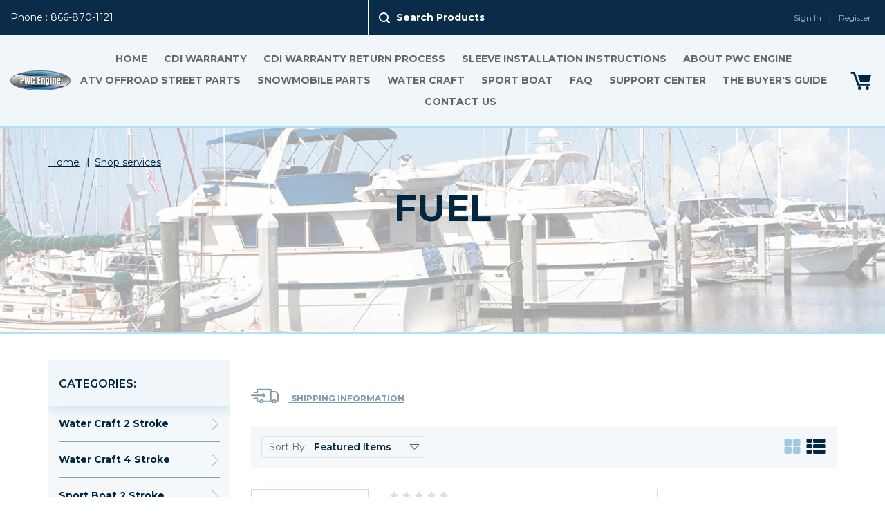

--- FILE ---
content_type: text/html; charset=UTF-8
request_url: https://pwcengine.com/water-craft-2-stroke/year-make-model-parts-listing/sea-doo-2-stroke-models/951-xp-ltd-98-99/fuel/
body_size: 40935
content:


<!DOCTYPE html>
<html class="no-js" lang="en">
    <head>
        <title>Water Craft 2 Stroke - Year-Make-Model Parts Listing - Sea-Doo 2 Stroke Models - 951 XP LTD &#x27;98-&#x27;99 - Fuel - Page 1 - sales@pwcengine.com</title>
        <link rel='canonical' href='https://pwcengine.com/water-craft-2-stroke/year-make-model-parts-listing/sea-doo-2-stroke-models/951-xp-ltd-98-99/fuel/' /><meta name='platform' content='bigcommerce.stencil' />
        
                <link rel="next" href="https://pwcengine.com/water-craft-2-stroke/year-make-model-parts-listing/sea-doo-2-stroke-models/951-xp-ltd-98-99/fuel/?page=2">

        <link href="https://cdn11.bigcommerce.com/r-098fe5f4938830d40a5d5433badac2d4c1c010f5/img/bc_favicon.ico" rel="shortcut icon">
        <meta name="viewport" content="width=device-width, initial-scale=1, maximum-scale=1">
        <link data-stencil-stylesheet href="https://cdn11.bigcommerce.com/s-g4a2dsik40/stencil/7de20550-1656-0137-57ff-25994384e5bf/e/9e2ad020-6916-0137-c29a-0242ac11000d/css/theme-b1663100-1656-0137-3b83-713a8ea2d633.css" rel="stylesheet">
        <link href="https://fonts.googleapis.com/css?family=Montserrat:400%7COswald:300%7CKarla:400&display=swap" rel="stylesheet">

        <!-- Google Analytics -->
        <script>
            (function(i,s,o,g,r,a,m){i['GoogleAnalyticsObject']=r;i[r]=i[r]||function(){
                    (i[r].q=i[r].q||[]).push(arguments)},i[r].l=1*new Date();a=s.createElement(o),
                m=s.getElementsByTagName(o)[0];a.async=1;a.src=g;m.parentNode.insertBefore(a,m)
            })(window,document,'script','https://www.google-analytics.com/analytics.js','ga');

            ga('create', 'UA-628594-50', 'auto');
            ga('send', 'pageview');
        </script>
        <!-- End Google Analytics -->

        <script src="https://cdn11.bigcommerce.com/s-g4a2dsik40/stencil/7de20550-1656-0137-57ff-25994384e5bf/e/9e2ad020-6916-0137-c29a-0242ac11000d/modernizr-custom.js"></script>
        <link rel="stylesheet" href="https://cdnjs.cloudflare.com/ajax/libs/slick-carousel/1.8.1/slick.min.css">
        <link href="https://fonts.googleapis.com/css?family=Montserrat:300,400,600,700,800,900" rel="stylesheet">
        <!-- Start Tracking Code for analytics_googleanalytics -->

<script type="text/javascript">
var gaJsHost = (("https:" == document.location.protocol) ? "https://ssl." : "https://ssl.");
document.write(unescape("%3Cscript src='" + gaJsHost + "google-analytics.com/ga.js' type='text/javascript'%3E%3C/script%3E"));
</script>
<script type="text/javascript">
try {
var pageTracker = _gat._getTracker("UA-628594-50");
pageTracker._trackPageview();
} catch(err) {}</script>

<!-- End Tracking Code for analytics_googleanalytics -->


<script type="text/javascript" src="https://checkout-sdk.bigcommerce.com/v1/loader.js" defer ></script>
<script type="text/javascript">
var BCData = {};
</script>

<script nonce="">
(function () {
    var xmlHttp = new XMLHttpRequest();

    xmlHttp.open('POST', 'https://bes.gcp.data.bigcommerce.com/nobot');
    xmlHttp.setRequestHeader('Content-Type', 'application/json');
    xmlHttp.send('{"store_id":"999276653","timezone_offset":"-4.0","timestamp":"2026-01-19T03:26:46.13414300Z","visit_id":"563f9234-aed5-4c40-a72e-0a23535bcb9a","channel_id":1}');
})();
</script>

        

        
        
        
        
        <!-- snippet location htmlhead -->
    </head>
    <body>
        <div class="wrapper">
            <!-- snippet location header -->
            <div class="icons-svg-sprite"><svg xmlns="http://www.w3.org/2000/svg">
    <symbol viewBox="0 0 26 21" id="icon-list">
        <path d="M6.04 7.636H1.39a1.321 1.321 0 0 0-.98.417A1.41 1.41 0 0 0 0 9.068v2.864a1.406 1.406 0 0 0 .41 1.014 1.318 1.318 0 0 0 .98.418h4.65a1.318 1.318 0 0 0 .98-.418 1.406 1.406 0 0 0 .41-1.014V9.068a1.41 1.41 0 0 0-.41-1.015 1.321 1.321 0 0 0-.98-.417zm0-7.639H1.39a1.318 1.318 0 0 0-.98.418A1.407 1.407 0 0 0 0 1.429v2.865a1.41 1.41 0 0 0 .41 1.015 1.321 1.321 0 0 0 .98.417h4.65a1.321 1.321 0 0 0 .98-.417 1.41 1.41 0 0 0 .41-1.015V1.429A1.409 1.409 0 0 0 7.02.415 1.322 1.322 0 0 0 6.04 0zm0 15.277H1.39a1.318 1.318 0 0 0-.98.418A1.406 1.406 0 0 0 0 16.706v2.864a1.406 1.406 0 0 0 .41 1.015 1.317 1.317 0 0 0 .98.417h4.65a1.321 1.321 0 0 0 .98-.417 1.406 1.406 0 0 0 .41-1.015v-2.864a1.406 1.406 0 0 0-.41-1.014 1.318 1.318 0 0 0-.98-.418zm18.57-7.638H10.68a1.327 1.327 0 0 0-.99.417 1.4 1.4 0 0 0-.4 1.015v2.864a1.4 1.4 0 0 0 .4 1.014 1.324 1.324 0 0 0 .99.418h13.93a1.318 1.318 0 0 0 .98-.418 1.406 1.406 0 0 0 .41-1.014V9.068a1.41 1.41 0 0 0-.41-1.015 1.321 1.321 0 0 0-.98-.417zm0 7.638H10.68a1.324 1.324 0 0 0-.99.418 1.4 1.4 0 0 0-.4 1.014v2.864a1.4 1.4 0 0 0 .4 1.015 1.327 1.327 0 0 0 .99.417h13.93a1.321 1.321 0 0 0 .98-.417A1.408 1.408 0 0 0 26 19.57v-2.864a1.406 1.406 0 0 0-.41-1.014 1.318 1.318 0 0 0-.98-.418zM25.59.415a1.322 1.322 0 0 0-.98-.418H10.68a1.328 1.328 0 0 0-.99.418 1.4 1.4 0 0 0-.4 1.014v2.865a1.4 1.4 0 0 0 .4 1.015 1.327 1.327 0 0 0 .99.417h13.93a1.321 1.321 0 0 0 .98-.417A1.41 1.41 0 0 0 26 4.294V1.429a1.409 1.409 0 0 0-.41-1.014z"></path>
    </symbol>
    <symbol viewBox="0 0 22 21" id="icon-grid">
        <path d="M14 0h6a2 2 0 0 1 2 2v6a2 2 0 0 1-2 2h-6a2 2 0 0 1-2-2V2a2 2 0 0 1 2-2zM2 0h6a2 2 0 0 1 2 2v6a2 2 0 0 1-2 2H2a2 2 0 0 1-2-2V2a2 2 0 0 1 2-2zm12 11h6a2 2 0 0 1 2 2v6a2 2 0 0 1-2 2h-6a2 2 0 0 1-2-2v-6a2 2 0 0 1 2-2zM2 11h6a2 2 0 0 1 2 2v6a2 2 0 0 1-2 2H2a2 2 0 0 1-2-2v-6a2 2 0 0 1 2-2z"></path>
    </symbol>
    <symbol viewBox="0 0 27.97 21.031" id="icon-car">
        <path d="M1337.35,723.533a2.736,2.736,0,1,0,2.76,2.736A2.742,2.742,0,0,0,1337.35,723.533Zm0,3.645a0.909,0.909,0,1,1,.92-0.908A0.911,0.911,0,0,1,1337.35,727.178Zm15.47-3.645a2.736,2.736,0,1,0,2.75,2.736A2.751,2.751,0,0,0,1352.82,723.533Zm0,3.645a0.909,0.909,0,1,1,.91-0.908A0.913,0.913,0,0,1,1352.82,727.178Zm5.61-3.98h-0.19v-6.793a1.916,1.916,0,0,0-.34-1.007l-3.13-4.085a1.28,1.28,0,0,0-.9-0.446h-5.09v-2.343a0.56,0.56,0,0,0-.56-0.561h-14.11a2.25,2.25,0,0,0-2.26,2.243V723.2h-0.3a0.551,0.551,0,0,0-.55.549v1.961a0.569,0.569,0,0,0,.57.561h1.92a3.86,3.86,0,0,1,7.72,0h7.75a3.86,3.86,0,0,1,7.72,0h1.74a0.561,0.561,0,0,0,.56-0.561v-1.961A0.545,0.545,0,0,0,1358.43,723.2Zm-8.21-6.932v-3.278h2.35a1.228,1.228,0,0,1,.86.429l2.1,2.848h-5.31Z" transform="translate(-1331 -707.969)"></path>
    </symbol>
    <symbol viewBox="0 0 29.81 31.531" id="icon-card">
        <path d="M1359.19,628.792l-13.87-13.958a2.786,2.786,0,0,0-3.96,0l-7.59,7.642a2.875,2.875,0,0,0,0,4.016l1.26,1.3h2.9l-2.71-2.763a0.79,0.79,0,0,1-.22-0.548,0.768,0.768,0,0,1,.22-0.538l1-.978,4.77,4.827h4.57l-7.05-7.132,4.3-4.351a0.769,0.769,0,0,1,.53-0.227,0.73,0.73,0,0,1,.53.215l13.87,13.956a0.729,0.729,0,0,1,.21.529,0.824,0.824,0,0,1-.23.53l-0.79.772v2.922l2.24-2.233A2.835,2.835,0,0,0,1359.19,628.792Zm-6.51.311h-19.61a2.859,2.859,0,0,0-2.87,2.807v7.467h25.24V631.91A2.771,2.771,0,0,0,1352.68,629.1Zm-15.63,7.731a2,2,0,0,1-1.4-.572,2.049,2.049,0,1,1,0-2.953,2,2,0,0,1,1.4-.572A2.049,2.049,0,0,1,1337.05,636.834Zm-6.85,5.884a2.872,2.872,0,0,0,2.87,2.823h19.61a2.785,2.785,0,0,0,2.76-2.823v-0.166H1330.2v0.166Z" transform="translate(-1330.19 -614)"></path>
    </symbol>
    <symbol viewBox="0 0 27 27" id="icon-board">
        <path d="M1349.92,789.938h-3.82l-0.51-1.334a0.748,0.748,0,0,0-.7-0.483h-1.06v-0.4a1.721,1.721,0,0,0-1.72-1.722h-1.55a1.721,1.721,0,0,0-1.72,1.722v0.4h-1.42a0.748,0.748,0,0,0-.7.483l-0.51,1.334h-3.46a0.746,0.746,0,0,0-.75.75v21.563a0.746,0.746,0,0,0,.75.749h17.17a0.746,0.746,0,0,0,.75-0.749V790.688A0.746,0.746,0,0,0,1349.92,789.938Zm-11.98-.319h1.64a0.745,0.745,0,0,0,.75-0.749v-1.148a0.225,0.225,0,0,1,.23-0.223h1.55a0.223,0.223,0,0,1,.22.223v1.148a0.751,0.751,0,0,0,.75.749h1.29l0.85,2.238h-8.13ZM1333.5,811.5V791.437h2.15l-0.35.9a0.791,0.791,0,0,0,.7,1.015h10.31c0.87,0,.72-1,0.66-1.111l-0.31-.813h2.51V811.5H1333.5Zm13.23-15.605h-10.79a0.75,0.75,0,1,0,0,1.5h10.79A0.75,0.75,0,1,0,1346.73,795.9Zm0,3.992h-10.79a0.75,0.75,0,1,0,0,1.5h10.79A0.75,0.75,0,1,0,1346.73,799.888Zm0,4h-10.79a0.75,0.75,0,1,0,0,1.5h10.79A0.75,0.75,0,1,0,1346.73,803.885Zm-3.78,3.991h-7.01a0.75,0.75,0,1,0,0,1.5h7.01A0.75,0.75,0,1,0,1342.95,807.876Zm15.94-14.552-2.19-3.651a0.756,0.756,0,0,0-1.29,0l-2.19,3.651a0.756,0.756,0,0,0-.11.388V806.75a2.945,2.945,0,0,0,5.89,0V793.707A0.752,0.752,0,0,0,1358.89,793.324Zm-2.83-1.813,0.87,1.446h-1.75Zm-1.46,2.95h2.9v10.545h-2.9V794.461Zm2.91,12.283h-0.01a1.445,1.445,0,1,1-2.89,0v-0.239h2.9v0.239h0Z" transform="translate(-1332 -786)"></path>
    </symbol>
    <symbol viewBox="0 0 17 10" id="icon-triangle-down">
        <path d="M8.5 9.5l-8-9h16z" style="fill:none;stroke-width:1px;"></path>
    </symbol>
    <symbol viewBox="0 0 17 12" id="icon-right-arrow">
        <path d="M11.448.18a.6.6 0 0 0-.857 0 .608.608 0 0 0 0 .852l4.344 4.361H.6a.6.6 0 0 0-.6.6.6.6 0 0 0 .6.61h14.335l-4.344 4.353a.62.62 0 0 0 0 .861.6.6 0 0 0 .857 0l5.372-5.394a.594.594 0 0 0 0-.852z"></path>
    </symbol>
    <symbol viewBox="0 0 39 21" id="icon-lorry">
        <path d="M37.285 4.822a5.7 5.7 0 0 0-4.221-1.743h-4.013V.942A.953.953 0 0 0 28.093 0H8.976a.952.952 0 0 0-.957.942v3.283H4.293a.943.943 0 1 0 0 1.885h4.691a.953.953 0 0 0 .958-.942V1.885h17.2v14.772h-9.016a.605.605 0 0 0-.12.008 3.229 3.229 0 0 0-5.968.016.922.922 0 0 0-.208-.024H9.94v-3.29a.953.953 0 0 0-.958-.943H4.291a.943.943 0 1 0 0 1.885h3.726v3.283a.952.952 0 0 0 .957.942h2.912a3.227 3.227 0 0 0 6.272 0h11.473a3.226 3.226 0 0 0 6.271 0h2.139a.953.953 0 0 0 .957-.942v-7.83a7.075 7.075 0 0 0-1.713-4.94zm-22.261 14.3a1.28 1.28 0 1 1 1.3-1.28 1.291 1.291 0 0 1-1.3 1.281zm17.745 0a1.28 1.28 0 1 1 1.3-1.28 1.291 1.291 0 0 1-1.3 1.281zm4.316-2.466h-1.34a3.228 3.228 0 0 0-5.953 0h-.733V4.963h4.013c2.513 0 4.013 1.8 4.013 4.807v6.887zm-20.641-5.623a.933.933 0 0 0 0 1.335.968.968 0 0 0 .678.275.983.983 0 0 0 .679-.275l2.465-2.427.008-.008c.016-.023.04-.039.056-.062s.016-.024.024-.04a.153.153 0 0 1 .032-.039l.024-.047c.008-.016.015-.024.023-.039l.024-.047a.084.084 0 0 0 .016-.04c.008-.015.008-.031.016-.047a.22.22 0 0 1 .016-.039.1.1 0 0 0 .008-.047c0-.016.008-.031.008-.047s.008-.032.008-.055.008-.024.008-.039a.747.747 0 0 0 0-.189.067.067 0 0 0-.008-.039c0-.016-.008-.032-.008-.055s-.008-.032-.008-.047-.008-.032-.008-.047a.205.205 0 0 0-.016-.04c-.008-.015-.008-.031-.016-.047a.081.081 0 0 1-.016-.039l-.024-.047c-.008-.016-.015-.024-.023-.039l-.024-.048a.153.153 0 0 0-.032-.039c-.008-.016-.016-.023-.024-.039s-.04-.039-.056-.063l-.008-.008L17.92 6.25a.969.969 0 0 0-1.356 0 .933.933 0 0 0 0 1.335l.71.7H.957a.943.943 0 1 0 0 1.885h16.309z"></path>
    </symbol>
    <symbol viewBox="0 0 24 24" id="icon-add">
        <path d="M19 13h-6v6h-2v-6H5v-2h6V5h2v6h6v2z"></path>
    </symbol>
    <symbol viewBox="0 0 36 36" id="icon-arrow-down">
        <path d="M16.5 6v18.26l-8.38-8.38-2.12 2.12 12 12 12-12-2.12-2.12-8.38 8.38v-18.26h-3z"></path>
    </symbol>
    <symbol viewBox="0 0 12 8" id="icon-chevron-down">
        <path d="M6 6.174l5.313-4.96.23-.214.457.427-.23.214-5.51 5.146L6.03 7 6 6.972 5.97 7l-.23-.214L.23 1.64 0 1.428.458 1l.23.214L6 6.174z" stroke-linecap="square" fill-rule="evenodd"></path>
    </symbol>
    <symbol viewBox="0 0 24 24" id="icon-chevron-left">
        <path d="M15.41 7.41L14 6l-6 6 6 6 1.41-1.41L10.83 12z"></path>
    </symbol>
    <symbol viewBox="0 0 24 24" id="icon-chevron-right">
        <path d="M10 6L8.59 7.41 13.17 12l-4.58 4.59L10 18l6-6z"></path>
    </symbol>
    <symbol viewBox="0 0 24 24" id="icon-close">
        <path d="M19 6.41L17.59 5 12 10.59 6.41 5 5 6.41 10.59 12 5 17.59 6.41 19 12 13.41 17.59 19 19 17.59 13.41 12z"></path>
    </symbol>
    <symbol viewBox="0 0 28 28" id="icon-envelope">
        <path d="M0 23.5v-12.406q0.688 0.766 1.578 1.359 5.656 3.844 7.766 5.391 0.891 0.656 1.445 1.023t1.477 0.75 1.719 0.383h0.031q0.797 0 1.719-0.383t1.477-0.75 1.445-1.023q2.656-1.922 7.781-5.391 0.891-0.609 1.563-1.359v12.406q0 1.031-0.734 1.766t-1.766 0.734h-23q-1.031 0-1.766-0.734t-0.734-1.766zM0 6.844q0-1.219 0.648-2.031t1.852-0.812h23q1.016 0 1.758 0.734t0.742 1.766q0 1.234-0.766 2.359t-1.906 1.922q-5.875 4.078-7.313 5.078-0.156 0.109-0.664 0.477t-0.844 0.594-0.812 0.508-0.898 0.422-0.781 0.141h-0.031q-0.359 0-0.781-0.141t-0.898-0.422-0.812-0.508-0.844-0.594-0.664-0.477q-1.422-1-4.094-2.852t-3.203-2.227q-0.969-0.656-1.828-1.805t-0.859-2.133z"></path>
    </symbol>
    <symbol viewBox="0 0 19 19" id="icon-phone">
        <path d="M18.99 15a.917.917 0 0 1-.281.8l-2.675 2.656a1.508 1.508 0 0 1-.473.343 1.948 1.948 0 0 1-.573.181c-.014 0-.054 0-.121.01s-.154.01-.261.01a8.9 8.9 0 0 1-3.329-.775 17.483 17.483 0 0 1-2.806-1.54 20.91 20.91 0 0 1-3.339-2.817 22.068 22.068 0 0 1-2.333-2.657A19.022 19.022 0 0 1 1.31 8.866a12.631 12.631 0 0 1-.844-1.952 10.323 10.323 0 0 1-.382-1.51 4.957 4.957 0 0 1-.081-1c.013-.242.02-.376.02-.4a1.948 1.948 0 0 1 .181-.573 1.5 1.5 0 0 1 .342-.473L3.221.281a.887.887 0 0 1 .644-.282.751.751 0 0 1 .463.151 1.4 1.4 0 0 1 .341.372l2.153 4.086a.983.983 0 0 1 .1.7 1.251 1.251 0 0 1-.342.644l-.985.986a.329.329 0 0 0-.071.131.494.494 0 0 0-.03.151 3.657 3.657 0 0 0 .362.966A8.9 8.9 0 0 0 6.6 9.363a19.093 19.093 0 0 0 3.038 3.039 9.292 9.292 0 0 0 1.176.755 3.164 3.164 0 0 0 .724.292l.252.05a.481.481 0 0 0 .13-.03.343.343 0 0 0 .131-.07l1.147-1.168a1.233 1.233 0 0 1 .844-.322 1.045 1.045 0 0 1 .543.121h.021l3.882 2.294a1.012 1.012 0 0 1 .502.676z"></path>
    </symbol>
    <symbol viewBox="0 0 15 21" id="icon-pin">
        <path d="M7.5 0A7.627 7.627 0 0 0 0 7.731a7.741 7.741 0 0 0 .656 3.156 48.794 48.794 0 0 0 6.528 9.963.41.41 0 0 0 .632 0 48.879 48.879 0 0 0 6.528-9.963A7.741 7.741 0 0 0 15 7.731 7.628 7.628 0 0 0 7.5 0zm0 11.747a4.018 4.018 0 1 1 3.9-4.016 3.962 3.962 0 0 1-3.9 4.016z" ></path>
    </symbol>
    <symbol viewBox="0 0 32 32" id="icon-facebook">
        <path d="M2.428 0.41c-0.936 0-1.695 0.753-1.695 1.682v27.112c0 0.929 0.759 1.682 1.695 1.682h14.709v-11.802h-4.002v-4.599h4.002v-3.392c0-3.936 2.423-6.080 5.961-6.080 1.695 0 3.152 0.125 3.576 0.181v4.114l-2.454 0.001c-1.924 0-2.297 0.907-2.297 2.239v2.937h4.59l-0.598 4.599h-3.992v11.802h7.826c0.936 0 1.695-0.753 1.695-1.682v-27.112c0-0.929-0.759-1.682-1.695-1.682h-27.321z"></path>
    </symbol>
    <symbol viewBox="0 0 20 28" id="icon-google">
        <path d="M1.734 21.156q0-1.266 0.695-2.344t1.852-1.797q2.047-1.281 6.312-1.563-0.5-0.641-0.742-1.148t-0.242-1.148q0-0.625 0.328-1.328-0.719 0.063-1.062 0.063-2.312 0-3.898-1.508t-1.586-3.82q0-1.281 0.562-2.484t1.547-2.047q1.188-1.031 2.844-1.531t3.406-0.5h6.516l-2.141 1.375h-2.063q1.172 0.984 1.766 2.078t0.594 2.5q0 1.125-0.383 2.023t-0.93 1.453-1.086 1.016-0.922 0.961-0.383 1.031q0 0.562 0.5 1.102t1.203 1.062 1.414 1.148 1.211 1.625 0.5 2.219q0 1.422-0.766 2.703-1.109 1.906-3.273 2.805t-4.664 0.898q-2.063 0-3.852-0.648t-2.695-2.148q-0.562-0.922-0.562-2.047zM4.641 20.438q0 0.875 0.367 1.594t0.953 1.18 1.359 0.781 1.563 0.453 1.586 0.133q0.906 0 1.742-0.203t1.547-0.609 1.141-1.141 0.43-1.703q0-0.391-0.109-0.766t-0.227-0.656-0.422-0.648-0.461-0.547-0.602-0.539-0.57-0.453-0.648-0.469-0.57-0.406q-0.25-0.031-0.766-0.031-0.828 0-1.633 0.109t-1.672 0.391-1.516 0.719-1.070 1.164-0.422 1.648zM6.297 4.906q0 0.719 0.156 1.523t0.492 1.609 0.812 1.445 1.172 1.047 1.508 0.406q0.578 0 1.211-0.258t1.023-0.68q0.828-0.875 0.828-2.484 0-0.922-0.266-1.961t-0.75-2.016-1.313-1.617-1.828-0.641q-0.656 0-1.289 0.305t-1.039 0.82q-0.719 0.922-0.719 2.5z"></path>
    </symbol>
    <symbol viewBox="0 0 32 32" id="icon-instagram">
        <path d="M25.522709,13.5369502 C25.7256898,14.3248434 25.8455558,15.1480745 25.8455558,15.9992932 C25.8455558,21.4379334 21.4376507,25.8455558 15.9998586,25.8455558 C10.5623493,25.8455558 6.15416148,21.4379334 6.15416148,15.9992932 C6.15416148,15.1480745 6.27459295,14.3248434 6.4775737,13.5369502 L3.6915357,13.5369502 L3.6915357,27.0764447 C3.6915357,27.7552145 4.24280653,28.3062027 4.92355534,28.3062027 L27.0764447,28.3062027 C27.7571935,28.3062027 28.3084643,27.7552145 28.3084643,27.0764447 L28.3084643,13.5369502 L25.522709,13.5369502 Z M27.0764447,3.6915357 L23.384909,3.6915357 C22.7050083,3.6915357 22.1543028,4.24280653 22.1543028,4.92214183 L22.1543028,8.61509104 C22.1543028,9.29442633 22.7050083,9.84569717 23.384909,9.84569717 L27.0764447,9.84569717 C27.7571935,9.84569717 28.3084643,9.29442633 28.3084643,8.61509104 L28.3084643,4.92214183 C28.3084643,4.24280653 27.7571935,3.6915357 27.0764447,3.6915357 Z M9.84597988,15.9992932 C9.84597988,19.3976659 12.6009206,22.1537374 15.9998586,22.1537374 C19.3987967,22.1537374 22.1543028,19.3976659 22.1543028,15.9992932 C22.1543028,12.6003551 19.3987967,9.84569717 15.9998586,9.84569717 C12.6009206,9.84569717 9.84597988,12.6003551 9.84597988,15.9992932 Z M3.6915357,31.9997173 C1.65296441,31.9997173 0,30.3461875 0,28.3062027 L0,3.6915357 C0,1.6526817 1.65296441,0 3.6915357,0 L28.3084643,0 C30.3473183,0 32,1.6526817 32,3.6915357 L32,28.3062027 C32,30.3461875 30.3473183,31.9997173 28.3084643,31.9997173 L3.6915357,31.9997173 Z" sketch:type="MSShapeGroup"></path>
    </symbol>
    <symbol viewBox="0 0 24 24" id="icon-keyboard-arrow-down">
        <path d="M7.41 7.84L12 12.42l4.59-4.58L18 9.25l-6 6-6-6z"></path>
    </symbol>
    <symbol viewBox="0 0 24 24" id="icon-keyboard-arrow-up">
        <path d="M7.41 15.41L12 10.83l4.59 4.58L18 14l-6-6-6 6z"></path>
    </symbol>
    <symbol viewBox="0 0 32 32" id="icon-linkedin">
        <path d="M27.2684444,27.2675556 L22.5226667,27.2675556 L22.5226667,19.8408889 C22.5226667,18.0702222 22.4924444,15.792 20.0568889,15.792 C17.5866667,15.792 17.2097778,17.7217778 17.2097778,19.7146667 L17.2097778,27.2675556 L12.4693333,27.2675556 L12.4693333,11.9964444 L17.0186667,11.9964444 L17.0186667,14.0844444 L17.0844444,14.0844444 C17.7173333,12.8835556 19.2657778,11.6177778 21.5742222,11.6177778 C26.3804444,11.6177778 27.2684444,14.7795556 27.2684444,18.8924444 L27.2684444,27.2675556 L27.2684444,27.2675556 Z M7.11822222,9.91022222 C5.59377778,9.91022222 4.36444444,8.67733333 4.36444444,7.15733333 C4.36444444,5.63822222 5.59377778,4.40533333 7.11822222,4.40533333 C8.63644444,4.40533333 9.86844444,5.63822222 9.86844444,7.15733333 C9.86844444,8.67733333 8.63644444,9.91022222 7.11822222,9.91022222 L7.11822222,9.91022222 Z M4.74133333,11.9964444 L9.49244444,11.9964444 L9.49244444,27.2675556 L4.74133333,27.2675556 L4.74133333,11.9964444 Z M29.632,0 L2.36,0 C1.05777778,0 0,1.03288889 0,2.30755556 L0,29.6906667 C0,30.9653333 1.05777778,32 2.36,32 L29.632,32 C30.9368889,32 31.9991111,30.9653333 31.9991111,29.6906667 L31.9991111,2.30755556 C31.9991111,1.03288889 30.9368889,0 29.632,0 L29.632,0 Z"></path>
    </symbol>
    <symbol viewBox="0 0 70 32" id="icon-logo-american-express">
        <path d="M69.102 17.219l0.399 9.094c-0.688 0.313-3.285 1.688-4.26 1.688h-4.788v-0.656c-0.546 0.438-1.549 0.656-2.467 0.656h-15.053v-2.466c0-0.344-0.057-0.344-0.345-0.344h-0.257v2.81h-4.961v-2.924c-0.832 0.402-1.749 0.402-2.581 0.402h-0.544v2.523h-6.050l-1.434-1.656-1.577 1.656h-9.72v-10.781h9.892l1.405 1.663 1.548-1.663h6.652c0.775 0 2.037 0.115 2.581 0.66v-0.66h5.936c0.602 0 1.749 0.115 2.523 0.66v-0.66h8.946v0.66c0.516-0.43 1.433-0.66 2.265-0.66h4.988v0.66c0.546-0.372 1.32-0.66 2.323-0.66h4.578zM34.905 23.871c1.577 0 3.183-0.43 3.183-2.581 0-2.093-1.635-2.523-3.069-2.523h-5.878l-2.38 2.523-2.236-2.523h-7.427v7.67h7.312l2.351-2.509 2.266 2.509h3.556v-2.566h2.322zM46.001 23.556c-0.172-0.23-0.487-0.516-0.946-0.66 0.516-0.172 1.318-0.832 1.318-2.036 0-0.889-0.315-1.377-0.917-1.721-0.602-0.315-1.319-0.372-2.266-0.372h-4.215v7.67h1.864v-2.796h1.978c0.66 0 1.032 0.058 1.319 0.344 0.316 0.373 0.316 1.032 0.316 1.548v0.903h1.836v-1.477c0-0.688-0.058-1.032-0.288-1.405zM53.571 20.373v-1.605h-6.136v7.67h6.136v-1.563h-4.33v-1.549h4.244v-1.548h-4.244v-1.405h4.33zM58.245 26.438c1.864 0 2.926-0.759 2.926-2.393 0-0.774-0.23-1.262-0.545-1.664-0.459-0.372-1.119-0.602-2.151-0.602h-1.004c-0.258 0-0.487-0.057-0.717-0.115-0.201-0.086-0.373-0.258-0.373-0.545 0-0.258 0.058-0.43 0.287-0.602 0.143-0.115 0.373-0.115 0.717-0.115h3.383v-1.634h-3.671c-1.978 0-2.638 1.204-2.638 2.294 0 2.438 2.151 2.322 3.842 2.38 0.344 0 0.544 0.058 0.66 0.173 0.115 0.086 0.23 0.315 0.23 0.544 0 0.201-0.115 0.373-0.23 0.488-0.173 0.115-0.373 0.172-0.717 0.172h-3.555v1.62h3.555zM65.442 26.439c1.864 0 2.924-0.76 2.924-2.394 0-0.774-0.229-1.262-0.544-1.664-0.459-0.372-1.119-0.602-2.151-0.602h-1.003c-0.258 0-0.488-0.057-0.718-0.115-0.201-0.086-0.373-0.258-0.373-0.545 0-0.258 0.115-0.43 0.287-0.602 0.144-0.115 0.373-0.115 0.717-0.115h3.383v-1.634h-3.671c-1.921 0-2.638 1.204-2.638 2.294 0 2.438 2.151 2.322 3.842 2.38 0.344 0 0.544 0.058 0.66 0.174 0.115 0.086 0.229 0.315 0.229 0.544 0 0.201-0.114 0.373-0.229 0.488s-0.373 0.172-0.717 0.172h-3.556v1.62h3.556zM43.966 20.518c0.23 0.115 0.373 0.344 0.373 0.659 0 0.344-0.143 0.602-0.373 0.774-0.287 0.115-0.545 0.115-0.889 0.115l-2.237 0.058v-1.749h2.237c0.344 0 0.659 0 0.889 0.143zM36.108 8.646c-0.287 0.172-0.544 0.172-0.918 0.172h-2.265v-1.692h2.265c0.316 0 0.688 0 0.918 0.114 0.23 0.144 0.344 0.374 0.344 0.718 0 0.315-0.114 0.602-0.344 0.689zM50.789 6.839l1.262 3.039h-2.523zM30.775 25.792l-2.838-3.183 2.838-3.011v6.193zM35.019 20.373c0.66 0 1.090 0.258 1.090 0.918s-0.43 1.032-1.090 1.032h-2.437v-1.95h2.437zM5.773 9.878l1.291-3.039 1.262 3.039h-2.552zM18.905 20.372l4.616 0 2.036 2.237-2.093 2.265h-4.559v-1.549h4.071v-1.548h-4.071v-1.405zM19.077 13.376l-0.545 1.377h-3.24l-0.546-1.319v1.319h-6.222l-0.66-1.749h-1.577l-0.717 1.749h-5.572l2.389-5.649 2.237-5.104h4.789l0.659 1.262v-1.262h5.591l1.262 2.724 1.233-2.724h17.835c0.832 0 1.548 0.143 2.093 0.602v-0.602h4.903v0.602c0.803-0.459 1.864-0.602 3.068-0.602h7.082l0.66 1.262v-1.262h5.218l0.775 1.262v-1.262h5.103v10.753h-5.161l-1.003-1.635v1.635h-6.423l-0.717-1.749h-1.577l-0.717 1.749h-3.355c-1.318 0-2.294-0.316-2.954-0.659v0.659h-7.971v-2.466c0-0.344-0.057-0.402-0.286-0.402h-0.258v2.867h-15.398v-1.377zM43.363 6.409c-0.832 0.831-0.975 1.864-1.004 3.011 0 1.377 0.344 2.266 0.947 2.925 0.659 0.66 1.806 0.86 2.695 0.86h2.151l0.716-1.692h3.843l0.717 1.692h3.727v-5.763l3.47 5.763h2.638v-7.684h-1.892v5.333l-3.24-5.333h-2.839v7.254l-3.096-7.254h-2.724l-2.638 6.050h-0.832c-0.487 0-1.003-0.115-1.262-0.373-0.344-0.402-0.488-1.004-0.488-1.836 0-0.803 0.144-1.405 0.488-1.748 0.373-0.316 0.774-0.431 1.434-0.431h1.749v-1.663h-1.749c-1.262 0-2.265 0.286-2.81 0.889zM39.579 5.52v7.684h1.863v-7.684h-1.863zM31.12 5.52l-0 7.685h1.806v-2.781h1.979c0.66 0 1.090 0.057 1.376 0.315 0.316 0.401 0.258 1.061 0.258 1.491v0.975h1.892v-1.519c0-0.66-0.057-1.004-0.344-1.377-0.172-0.229-0.487-0.488-0.889-0.659 0.516-0.23 1.319-0.832 1.319-2.036 0-0.889-0.373-1.377-0.976-1.75-0.602-0.344-1.262-0.344-2.208-0.344h-4.215zM23.636 5.521v7.685h6.165v-1.577h-4.301v-1.549h4.244v-1.577h-4.244v-1.377h4.301v-1.606h-6.165zM16.124 13.205h1.577l2.695-6.021v6.021h1.864v-7.684h-3.011l-2.265 5.219-2.409-5.219h-2.953v7.254l-3.154-7.254h-2.724l-3.297 7.684h1.978l0.688-1.692h3.871l0.688 1.692h3.756v-6.021z"></path>
    </symbol>
    <symbol viewBox="0 0 95 32" id="icon-logo-discover">
        <path d="M50.431 8.059c4.546 0 8.092 3.49 8.092 7.936 0 4.471-3.571 7.961-8.093 7.961-4.638 0-8.115-3.444-8.115-8.051 0-4.334 3.635-7.845 8.115-7.845zM4.362 8.345c4.811 0 8.168 3.133 8.168 7.64 0 2.247-1.028 4.422-2.761 5.864-1.461 1.214-3.126 1.761-5.429 1.761h-4.339v-15.265h4.362zM7.832 19.81c1.027-0.912 1.639-2.379 1.639-3.847 0-1.464-0.612-2.882-1.639-3.798-0.984-0.892-2.146-1.235-4.065-1.235h-0.797v10.096h0.797c1.919 0 3.127-0.367 4.065-1.216zM13.9 23.611v-15.265h2.965v15.265h-2.965zM24.123 14.201c3.378 1.238 4.379 2.338 4.379 4.764 0 2.952-2.166 5.015-5.247 5.015-2.261 0-3.904-0.896-5.271-2.907l1.914-1.856c0.685 1.328 1.825 2.036 3.24 2.036 1.325 0 2.308-0.915 2.308-2.152 0-0.641-0.298-1.189-0.891-1.578-0.297-0.187-0.889-0.46-2.054-0.87-2.784-1.010-3.742-2.085-3.742-4.192 0-2.493 2.055-4.371 4.745-4.371 1.667 0 3.196 0.571 4.473 1.696l-1.549 2.033c-0.778-0.867-1.508-1.233-2.398-1.233-1.28 0-2.213 0.732-2.213 1.694 0 0.821 0.525 1.258 2.307 1.921zM29.438 15.986c0-4.436 3.605-7.985 8.101-7.985 1.278 0 2.352 0.273 3.653 0.935v3.504c-1.233-1.213-2.308-1.717-3.72-1.717-2.787 0-4.976 2.313-4.976 5.241 0 3.092 2.123 5.267 5.112 5.267 1.347 0 2.397-0.48 3.585-1.671v3.504c-1.347 0.638-2.443 0.892-3.72 0.892-4.519 0-8.034-3.478-8.034-7.97zM65.239 18.601l4.11-10.254h3.216l-6.573 15.655h-1.596l-6.46-15.655h3.24zM73.914 23.612v-15.265h8.418v2.585h-5.453v3.388h5.244v2.585h-5.244v4.123h5.453v2.584h-8.418zM94.081 12.852c0 2.336-1.23 3.87-3.469 4.329l4.794 6.43h-3.651l-4.105-6.135h-0.388v6.135h-2.969v-15.265h4.404c3.425 0 5.384 1.645 5.384 4.506zM88.125 15.372c1.9 0 2.903-0.827 2.903-2.359 0-1.486-1.004-2.266-2.856-2.266h-0.911v4.626h0.863z"></path>
    </symbol>
    <symbol viewBox="0 0 54 32" id="icon-logo-mastercard">
        <path d="M48.366 15.193c0.6 0 0.9 0.437 0.9 1.282 0 1.281-0.546 2.209-1.337 2.209-0.6 0-0.9-0.436-0.9-1.31 0-1.281 0.573-2.182 1.337-2.182zM38.276 18.275c0-0.655 0.491-1.009 1.472-1.009 0.109 0 0.191 0.027 0.382 0.027-0.027 0.982-0.545 1.636-1.227 1.636-0.382 0-0.628-0.245-0.628-0.655zM26.278 15.848c0 0.082-0 0.192-0 0.327h-1.909c0.164-0.763 0.545-1.173 1.091-1.173 0.518 0 0.818 0.3 0.818 0.845zM38.060 0.002c8.838 0 16.003 7.165 16.003 16.002s-7.165 15.999-16.003 15.999c-3.834 0-7.324-1.344-10.080-3.594 2.102-2.031 3.707-4.567 4.568-7.44h-1.33c-0.833 2.553-2.297 4.807-4.199 6.627-1.892-1.816-3.342-4.078-4.172-6.62h-1.33c0.858 2.856 2.435 5.401 4.521 7.432-2.749 2.219-6.223 3.594-10.036 3.594-8.837 0-16.002-7.163-16.002-15.999s7.164-16.001 16.002-16.001c3.814 0 7.287 1.377 10.036 3.603-2.087 2.023-3.664 4.568-4.521 7.424h1.33c0.83-2.542 2.28-4.804 4.172-6.607 1.903 1.808 3.367 4.060 4.199 6.614h1.33c-0.861-2.872-2.466-5.413-4.568-7.443 2.757-2.249 6.246-3.592 10.080-3.592zM7.217 20.213h1.691l1.336-8.044h-2.672l-1.637 4.99-0.082-4.99h-2.454l-1.336 8.044h1.582l1.037-6.135 0.136 6.135h1.173l2.209-6.189zM14.47 19.477l0.054-0.408 0.382-2.318c0.109-0.736 0.136-0.982 0.136-1.309 0-1.254-0.791-1.909-2.263-1.909-0.627 0-1.2 0.082-2.045 0.327l-0.246 1.473 0.163-0.028 0.246-0.081c0.382-0.109 0.928-0.164 1.418-0.164 0.79 0 1.091 0.164 1.091 0.6 0 0.109 0 0.191-0.055 0.409-0.273-0.027-0.518-0.054-0.709-0.054-1.909 0-2.999 0.927-2.999 2.536 0 1.064 0.627 1.773 1.554 1.773 0.791 0 1.364-0.246 1.8-0.791l-0.027 0.682h1.418l0.027-0.164 0.027-0.246zM17.988 16.314c-0.736-0.327-0.819-0.409-0.819-0.709 0-0.355 0.3-0.519 0.845-0.519 0.328 0 0.791 0.028 1.227 0.082l0.246-1.5c-0.436-0.082-1.118-0.137-1.5-0.137-1.909 0-2.59 1.009-2.563 2.208 0 0.818 0.382 1.391 1.282 1.828 0.709 0.327 0.818 0.436 0.818 0.709 0 0.409-0.3 0.6-0.982 0.6-0.518 0-0.982-0.082-1.527-0.245l-0.246 1.5 0.082 0.027 0.3 0.054c0.109 0.027 0.246 0.055 0.464 0.055 0.382 0.054 0.709 0.054 0.928 0.054 1.8 0 2.645-0.682 2.645-2.181 0-0.9-0.354-1.418-1.2-1.828zM21.75 18.741c-0.409 0-0.573-0.136-0.573-0.464 0-0.082 0-0.164 0.027-0.273l0.463-2.726h0.873l0.218-1.609h-0.873l0.191-0.982h-1.691l-0.737 4.472-0.082 0.518-0.109 0.654c-0.027 0.191-0.055 0.409-0.055 0.573 0 0.954 0.491 1.445 1.364 1.445 0.382 0 0.764-0.055 1.227-0.218l0.218-1.445c-0.109 0.054-0.273 0.054-0.464 0.054zM25.732 18.851c-0.982 0-1.5-0.381-1.5-1.145 0-0.055 0-0.109 0.027-0.191h3.382c0.163-0.682 0.218-1.145 0.218-1.636 0-1.446-0.9-2.373-2.318-2.373-1.718 0-2.973 1.663-2.973 3.899 0 1.936 0.982 2.945 2.89 2.945 0.628 0 1.173-0.082 1.773-0.273l0.273-1.636c-0.6 0.3-1.145 0.409-1.773 0.409zM31.158 15.524h0.109c0.164-0.79 0.382-1.363 0.655-1.881l-0.055-0.027h-0.164c-0.573 0-0.9 0.273-1.418 1.064l0.164-1.009h-1.554l-1.064 6.544h1.718c0.627-4.008 0.791-4.69 1.609-4.69zM36.122 20.133l0.3-1.827c-0.545 0.273-1.036 0.409-1.445 0.409-1.009 0-1.609-0.737-1.609-1.963 0-1.773 0.9-3.027 2.182-3.027 0.491 0 0.928 0.136 1.528 0.436l0.3-1.745c-0.163-0.054-0.218-0.082-0.436-0.163l-0.682-0.164c-0.218-0.054-0.491-0.082-0.791-0.082-2.263 0-3.845 2.018-3.845 4.88 0 2.155 1.146 3.491 3 3.491 0.463 0 0.872-0.082 1.5-0.246zM41.521 19.069l0.355-2.318c0.136-0.736 0.136-0.982 0.136-1.309 0-1.254-0.763-1.909-2.236-1.909-0.627 0-1.2 0.082-2.045 0.327l-0.246 1.473 0.164-0.028 0.218-0.081c0.382-0.109 0.955-0.164 1.446-0.164 0.791 0 1.091 0.164 1.091 0.6 0 0.109-0.027 0.191-0.082 0.409-0.246-0.027-0.491-0.054-0.682-0.054-1.909 0-3 0.927-3 2.536 0 1.064 0.627 1.773 1.555 1.773 0.791 0 1.363-0.246 1.8-0.791l-0.028 0.682h1.418v-0.164l0.027-0.246 0.054-0.327zM43.648 20.214c0.627-4.008 0.791-4.69 1.608-4.69h0.109c0.164-0.79 0.382-1.363 0.655-1.881l-0.055-0.027h-0.164c-0.572 0-0.9 0.273-1.418 1.064l0.164-1.009h-1.554l-1.037 6.544h1.691zM48.829 20.214l1.608 0 1.309-8.044h-1.691l-0.382 2.291c-0.464-0.6-0.955-0.9-1.637-0.9-1.5 0-2.782 1.854-2.782 4.035 0 1.636 0.818 2.7 2.073 2.7 0.627 0 1.118-0.218 1.582-0.709zM11.306 18.279c0-0.655 0.492-1.009 1.447-1.009 0.136 0 0.218 0.027 0.382 0.027-0.027 0.982-0.518 1.636-1.228 1.636-0.382 0-0.6-0.245-0.6-0.655z"></path>
    </symbol>
    <symbol viewBox="0 0 57 32" id="icon-logo-paypal">
        <path d="M47.11 10.477c2.211-0.037 4.633 0.618 4.072 3.276l-1.369 6.263h-3.159l0.211-0.947c-1.72 1.712-6.038 1.821-5.335-2.111 0.491-2.294 2.878-3.023 6.423-3.023 0.246-1.020-0.457-1.274-1.65-1.238s-2.633 0.437-3.089 0.655l0.281-2.293c0.913-0.182 2.106-0.583 3.615-0.583zM47.32 16.885c0.069-0.291 0.106-0.547 0.176-0.838h-0.773c-0.596 0-1.579 0.146-1.931 0.765-0.456 0.728 0.177 1.348 0.878 1.311 0.807-0.037 1.474-0.401 1.65-1.238zM53.883 8h3.242l-2.646 12.016h-3.209zM39.142 8.037c1.689 0 3.729 1.274 3.131 4.077-0.528 2.476-2.498 3.933-4.89 3.933h-2.428l-0.879 3.969h-3.412l2.603-11.979h5.874zM39.037 12.114c0.211-0.911-0.317-1.638-1.197-1.638h-1.689l-0.704 3.277h1.583c0.88 0 1.795-0.728 2.006-1.638zM16.346 10.476c2.184-0.037 4.611 0.618 4.056 3.276l-1.352 6.262h-3.155l0.208-0.947c-1.664 1.712-5.929 1.821-5.235-2.111 0.486-2.294 2.844-3.023 6.345-3.023 0.208-1.020-0.485-1.274-1.664-1.238s-2.601 0.437-3.017 0.655l0.277-2.293c0.867-0.182 2.046-0.583 3.537-0.583zM16.589 16.885c0.035-0.291 0.104-0.547 0.173-0.838h-0.797c-0.555 0-1.525 0.146-1.872 0.765-0.451 0.728 0.138 1.348 0.832 1.311 0.797-0.037 1.491-0.401 1.664-1.238zM28.528 10.648l3.255-0-7.496 13.351h-3.528l2.306-3.925-1.289-9.426h3.156l0.508 5.579zM8.499 8.036c1.728 0 3.738 1.274 3.139 4.077-0.529 2.476-2.504 3.933-4.867 3.933h-2.468l-0.847 3.969h-3.456l2.609-11.979h5.89zM8.393 12.114c0.247-0.911-0.317-1.638-1.164-1.638h-1.693l-0.741 3.277h1.623c0.882 0 1.763-0.728 1.975-1.638z"></path>
    </symbol>
    <symbol viewBox="0 0 49 32" id="icon-logo-visa">
        <path d="M14.059 10.283l4.24-0-6.302 15.472-4.236 0.003-3.259-12.329c2.318 0.952 4.379 3.022 5.219 5.275l0.42 2.148zM17.416 25.771l2.503-15.501h4.001l-2.503 15.501h-4.002zM31.992 16.494c2.31 1.106 3.375 2.444 3.362 4.211-0.032 3.217-2.765 5.295-6.97 5.295-1.796-0.020-3.526-0.394-4.459-0.826l0.56-3.469 0.515 0.246c1.316 0.579 2.167 0.814 3.769 0.814 1.151 0 2.385-0.476 2.396-1.514 0.007-0.679-0.517-1.165-2.077-1.924-1.518-0.74-3.53-1.983-3.505-4.211 0.024-3.012 2.809-5.116 6.765-5.116 1.55 0 2.795 0.339 3.586 0.651l-0.542 3.36-0.359-0.178c-0.74-0.314-1.687-0.617-2.995-0.595-1.568 0-2.293 0.689-2.293 1.333-0.010 0.728 0.848 1.204 2.246 1.923zM46.199 10.285l3.239 15.49h-3.714s-0.368-1.782-0.488-2.322c-0.583 0-4.667-0.008-5.125-0.008-0.156 0.42-0.841 2.331-0.841 2.331h-4.205l5.944-14.205c0.419-1.011 1.138-1.285 2.097-1.285h3.093zM41.263 20.274c0.781 0 2.698 0 3.322 0-0.159-0.775-0.927-4.474-0.927-4.474l-0.27-1.337c-0.202 0.581-0.554 1.52-0.531 1.479 0 0-1.262 3.441-1.594 4.332zM9.723 18.702c-1.648-4.573-5.284-6.991-9.723-8.109l0.053-0.322h6.453c0.87 0.034 1.573 0.326 1.815 1.308z"/>
    </symbol>
    <symbol viewBox="0 0 34 32" id="icon-pinterest">
        <path d="M1.356 15.647c0 6.24 3.781 11.6 9.192 13.957-0.043-1.064-0.008-2.341 0.267-3.499 0.295-1.237 1.976-8.303 1.976-8.303s-0.491-0.973-0.491-2.411c0-2.258 1.319-3.945 2.962-3.945 1.397 0 2.071 1.041 2.071 2.288 0 1.393-0.895 3.477-1.356 5.408-0.385 1.616 0.817 2.935 2.424 2.935 2.909 0 4.869-3.708 4.869-8.101 0-3.34-2.267-5.839-6.39-5.839-4.658 0-7.56 3.447-7.56 7.297 0 1.328 0.394 2.264 1.012 2.989 0.284 0.333 0.324 0.467 0.221 0.849-0.074 0.28-0.243 0.955-0.313 1.223-0.102 0.386-0.417 0.524-0.769 0.381-2.145-0.869-3.145-3.201-3.145-5.822 0-4.329 3.679-9.519 10.975-9.519 5.863 0 9.721 4.21 9.721 8.729 0 5.978-3.349 10.443-8.285 10.443-1.658 0-3.217-0.889-3.751-1.899 0 0-0.892 3.511-1.080 4.189-0.325 1.175-0.963 2.349-1.546 3.264 1.381 0.405 2.84 0.625 4.352 0.625 8.48 0 15.355-6.822 15.355-15.238s-6.876-15.238-15.355-15.238c-8.48 0-15.356 6.822-15.356 15.238z"/>
    </symbol>
    <symbol viewBox="0 0 26 28" id="icon-print">
        <path d="M0 21.5v-6.5q0-1.234 0.883-2.117t2.117-0.883h1v-8.5q0-0.625 0.438-1.062t1.062-0.438h10.5q0.625 0 1.375 0.313t1.188 0.75l2.375 2.375q0.438 0.438 0.75 1.188t0.313 1.375v4h1q1.234 0 2.117 0.883t0.883 2.117v6.5q0 0.203-0.148 0.352t-0.352 0.148h-3.5v2.5q0 0.625-0.438 1.062t-1.062 0.438h-15q-0.625 0-1.062-0.438t-0.438-1.062v-2.5h-3.5q-0.203 0-0.352-0.148t-0.148-0.352zM6 24h14v-4h-14v4zM6 14h14v-6h-2.5q-0.625 0-1.062-0.438t-0.438-1.062v-2.5h-10v10zM22 15q0 0.406 0.297 0.703t0.703 0.297 0.703-0.297 0.297-0.703-0.297-0.703-0.703-0.297-0.703 0.297-0.297 0.703z"/>
    </symbol>
    <symbol viewBox="0 0 24 24" id="icon-remove">
        <path d="M19 13H5v-2h14v2z"></path>
    </symbol>
    <symbol viewBox="0 0 32 32" id="icon-rss">
        <path d="M-0.465347858,2.01048219 C-0.465347858,2.01048219 28.7009958,0.574406533 31,31.3201126 L25.1092027,31.3201126 C25.1092027,31.3201126 26.2597741,8.90749482 -0.465347858,6.89506416 L-0.465347858,2.01048219 L-0.465347858,2.01048219 Z M-0.465347858,12.2127144 C-0.465347858,12.2127144 16.6328276,11.6363594 19.9369779,31.3201126 L14.0472499,31.3201126 C14.0472499,31.3201126 13.3297467,19.6839434 -0.465347858,17.0940884 L-0.465347858,12.2127144 L-0.465347858,12.2127144 Z M2.73614917,25.0304648 C4.79776783,25.0304648 6.47229834,26.7007181 6.47229834,28.766614 C6.47229834,30.8282326 4.79776783,32.5016938 2.73614917,32.5016938 C0.6723919,32.5016938 -1,30.8293019 -1,28.766614 C-1,26.7017874 0.6723919,25.0304648 2.73614917,25.0304648 Z"></path>
    </symbol>
    <symbol viewBox="0 0 26 28" id="icon-star">
        <path d="M0 10.109q0-0.578 0.875-0.719l7.844-1.141 3.516-7.109q0.297-0.641 0.766-0.641t0.766 0.641l3.516 7.109 7.844 1.141q0.875 0.141 0.875 0.719 0 0.344-0.406 0.75l-5.672 5.531 1.344 7.812q0.016 0.109 0.016 0.313 0 0.328-0.164 0.555t-0.477 0.227q-0.297 0-0.625-0.187l-7.016-3.687-7.016 3.687q-0.344 0.187-0.625 0.187-0.328 0-0.492-0.227t-0.164-0.555q0-0.094 0.031-0.313l1.344-7.812-5.688-5.531q-0.391-0.422-0.391-0.75z"/>
    </symbol>
    <symbol viewBox="0 0 32 32" id="icon-stumbleupon">
        <mask id="stumbleupon-mask-2" sketch:name="Clip 2">
            <use xlink:href="#stumbleupon-path-1"/>
        </mask>
        <path d="M31.9250667,16.0373333 C31.9250667,24.8533333 24.7784,32 15.9624,32 C7.14666667,32 0,24.8533333 0,16.0373333 C0,7.2216 7.14666667,0.0749333333 15.9624,0.0749333333 C24.7784,0.0749333333 31.9250667,7.2216 31.9250667,16.0373333 Z M21.9205547,16.3600826 L21.9205547,18.9857015 C21.9205547,19.5214765 21.494073,19.9558236 20.968,19.9558236 C20.441927,19.9558236 20.0154453,19.5214765 20.0154453,18.9857015 L20.0154453,16.4101275 L18.1823358,16.9675798 L16.9525547,16.3839008 L16.9525547,18.9383327 C16.9717372,21.1844666 18.7659562,23 20.976146,23 C23.1984234,23 25,21.1651979 25,18.9019364 L25,16.3600826 L21.9205547,16.3600826 Z M16.9525547,14.2429415 L18.1823358,14.8266205 L20.0154453,14.2691683 L20.0154453,12.9736203 C19.9505401,10.7684323 18.1810219,9 16,9 C13.8268613,9 12.0618102,10.7555866 11.9845547,12.9492669 L11.9845547,18.8684839 C11.9845547,19.404259 11.558073,19.8386061 11.032,19.8386061 C10.505927,19.8386061 10.0794453,19.404259 10.0794453,18.8684839 L10.0794453,16.3600826 L7,16.3600826 L7,18.9019364 C7,21.1651979 8.80131387,23 11.0235912,23 C13.2264234,23 15.0119708,21.1965095 15.0429781,18.9608128 L15.0474453,13.114656 C15.0474453,12.578881 15.473927,12.1445339 16,12.1445339 C16.526073,12.1445339 16.9525547,12.578881 16.9525547,13.114656 L16.9525547,14.2429415 Z" sketch:type="MSShapeGroup" mask="url(#stumbleupon-mask-2)"></path>
    </symbol>
    <symbol viewBox="0 0 32 32" id="icon-tumblr">
        <path d="M23.852762,25.5589268 C23.2579209,25.8427189 22.1195458,26.089634 21.2697728,26.1120809 C18.7092304,26.1810247 18.2121934,24.3131275 18.1897466,22.9566974 L18.1897466,12.9951133 L24.6159544,12.9951133 L24.6159544,8.15140729 L18.2137967,8.15140729 L18.2137967,0 L13.5256152,0 C13.4486546,0 13.3139736,0.0673405008 13.2963368,0.238898443 C13.0221648,2.73370367 11.8533261,7.11243957 7,8.86168924 L7,12.9951133 L10.2387574,12.9951133 L10.2387574,23.4521311 C10.2387574,27.0307977 12.8794671,32.1166089 19.8508122,31.9979613 C22.2013164,31.9578777 24.8131658,30.9718204 25.3919735,30.1236507 L23.852762,25.5589268"/>
    </symbol>
    <symbol viewBox="0 0 43 32" id="icon-twitter">
        <path d="M36.575 5.229c1.756-0.952 3.105-2.46 3.74-4.257-1.644 0.882-3.464 1.522-5.402 1.867-1.551-1.495-3.762-2.429-6.209-2.429-4.697 0-8.506 3.445-8.506 7.694 0 0.603 0.075 1.19 0.22 1.753-7.069-0.321-13.337-3.384-17.532-8.039-0.732 1.136-1.152 2.458-1.152 3.868 0 2.669 1.502 5.024 3.784 6.404-1.394-0.040-2.706-0.386-3.853-0.962-0.001 0.032-0.001 0.064-0.001 0.097 0 3.728 2.932 6.837 6.823 7.544-0.714 0.176-1.465 0.27-2.241 0.27-0.548 0-1.081-0.048-1.6-0.138 1.083 3.057 4.224 5.281 7.946 5.343-2.911 2.064-6.579 3.294-10.564 3.294-0.687 0-1.364-0.036-2.029-0.108 3.764 2.183 8.235 3.457 13.039 3.457 15.646 0 24.202-11.724 24.202-21.891 0-0.334-0.008-0.665-0.025-0.995 1.662-1.085 3.104-2.439 4.244-3.982-1.525 0.612-3.165 1.025-4.885 1.211z"/>
    </symbol>
    <symbol viewBox="0 0 32 32" id="icon-youtube">
        <path d="M31.6634051,8.8527593 C31.6634051,8.8527593 31.3509198,6.64879843 30.3919217,5.67824658 C29.1757339,4.40441487 27.8125088,4.39809002 27.1873503,4.32353816 C22.7118278,4 15.9983092,4 15.9983092,4 L15.984407,4 C15.984407,4 9.27104501,4 4.79536595,4.32353816 C4.17017613,4.39809002 2.80745205,4.40441487 1.59082583,5.67824658 C0.631890411,6.64879843 0.319843444,8.8527593 0.319843444,8.8527593 C0.319843444,8.8527593 0,11.4409393 0,14.0290881 L0,16.4554834 C0,19.0436008 0.319843444,21.6317495 0.319843444,21.6317495 C0.319843444,21.6317495 0.631890411,23.8357417 1.59082583,24.8062935 C2.80745205,26.0801566 4.40557339,26.0398591 5.11736986,26.1733699 C7.67602348,26.4187241 15.9913894,26.4946536 15.9913894,26.4946536 C15.9913894,26.4946536 22.7118278,26.4845401 27.1873503,26.1610333 C27.8125088,26.0864501 29.1757339,26.0801566 30.3919217,24.8062935 C31.3509198,23.8357417 31.6634051,21.6317495 31.6634051,21.6317495 C31.6634051,21.6317495 31.9827789,19.0436008 31.9827789,16.4554834 L31.9827789,14.0290881 C31.9827789,11.4409393 31.6634051,8.8527593 31.6634051,8.8527593 Z M12.6895342,19.39582 L12.6880626,10.4095186 L21.3299413,14.9183249 L12.6895342,19.39582 Z"></path>
    </symbol>
</svg>
</div>


            <div class="header-holder">
	<div class="banners top_header" data-banner-location="top">
			<div class="phone">
				<a href="tel:+866-870-1121">Phone : 866-870-1121</a>
			</div>

		<div class="search-form">
			<div class="container">
    <div class="form-input"><a href="/search.php?search_query=search&section=content">Search Products</a></div>
    <!-- snippet location forms_search -->
    <!--<form class="form" action="/search.php">-->
    <!--    <div class="form-field">-->
    <!--        <label class="is-srOnly" for="search_query">Search</label>-->
    <!--        <input class="form-input" data-search-quick name="search_query" id="search_query" data-error-message="Search field cannot be empty." placeholder="Type what you Search" autocomplete="off">-->
    <!--    </div>-->
    <!--</form>-->
    <!--<section class="quickSearchResults" data-bind="html: results"></section>-->
</div>
		</div>


		<ul class="account-manage-links">
			<li class="navPages-item"><a class="navPages-action" href="/login.php">Sign In</a></li>
			<li class="navPages-item"><a class="navPages-action" href="/login.php?action=create_account">Register</a></li>
		</ul>
	</div>

	<header class="header" role="banner">
		<img class="decor-img" src="https://cdn11.bigcommerce.com/s-g4a2dsik40/stencil/7de20550-1656-0137-57ff-25994384e5bf/e/9e2ad020-6916-0137-c29a-0242ac11000d/img/engine.png" alt="engine">

		<div class="hader_logo"> <a href="https://pwcengine.com/">
        <img class="header-logo-image" src="https://cdn11.bigcommerce.com/s-g4a2dsik40/images/stencil/170x57/logo_1519207365__25760.original.png" alt="sales@pwcengine.com" title="sales@pwcengine.com">
</a>
</div>

		<nav class="navPages" data-menu>
    <ul class="navPages-list">

            <li class="navPages-item"><a class="navPages-action" href="https://pwcengine.com/">Home</a></li>
            <li class="navPages-item">
                <a class="navPages-action" href="https://pwcengine.com/cdi-warranty/">CDI Warranty</a>
            </li>
            <li class="navPages-item">
                <a class="navPages-action" href="https://pwcengine.com/cdi-warranty-return-process/">CDI Warranty Return Process</a>
            </li>
            <li class="navPages-item">
                <a class="navPages-action" href="https://pwcengine.com/sleeve-installation-instructions/">Sleeve Installation Instructions</a>
            </li>
            <li class="navPages-item">
                <a class="navPages-action" href="https://pwcengine.com/about/">About Pwc Engine</a>
            </li>
            <li class="navPages-item">
                <a class="navPages-action" href="https://advancedengineparts.com/">ATV OFFROAD STREET PARTS</a>
            </li>
            <li class="navPages-item">
                <a class="navPages-action" href="https://advancedengineparts.com/">SNOWMOBILE PARTS</a>
            </li>
            <li class="navPages-item">
                <a class="navPages-action" href="/water-craft-2-stroke/">Water craft</a>
            </li>
            <li class="navPages-item">
                <a class="navPages-action" href="/sport-boat-2-stroke/">Sport boat</a>
            </li>
            <li class="navPages-item">
                <a class="navPages-action" href="https://pwcengine.com/faq/">faq</a>
            </li>
            <li class="navPages-item">
                <a class="navPages-action" href="https://pwcengine.com/support-center/">Support Center</a>
            </li>
            <li class="navPages-item">
                <a class="navPages-action" href="https://pwcengine.com/the-buyers-guide/">The Buyer&#x27;s guide</a>
            </li>
            <li class="navPages-item">
                <a class="navPages-action" href="https://pwcengine.com/contact-us/">Contact Us</a>
            </li>
    </ul>
    <ul class="navPages-list navPages-list--user">
        <li class="navPages-item">
            <a class="navPages-action" href="/giftcertificates.php">Gift Certificates</a>
        </li>
        <li class="navPages-item">
            <a class="navPages-action" href="/login.php">Sign In</a> or <a class="navPages-action" href="/login.php?action=create_account">Register</a>
        </li>
    </ul>
</nav>

<ul class="navPages-list navUser-action-list">
    <li class="navUser-item">
        <a class="navUser-action navUser-item--compare" href="/compare" data-compare-nav>Compare <span class="countPill countPill--positive countPill--alt"></span></a>
    </li>
    <li class="navPages-item">
        <a class="navUser-action navUser-item--cart" href="/cart.php">
            <span class="navUser-item-cartLabel">Cart</span> <span class="countPill cart-quantity">0</span>
        </a>
    </li>
</ul>

		<a href="#" class="mobileMenu-toggle"><span class="mobileMenu-toggleIcon">Toggle menu</span></a>
		<div class="dropdown dropdown--quickSearch" id="quickSearch" aria-hidden="true" tabindex="-1" data-prevent-quick-search-close><div class="container">
    <div class="form-input"><a href="/search.php?search_query=search&section=content">Search Products</a></div>
    <!-- snippet location forms_search -->
    <!--<form class="form" action="/search.php">-->
    <!--    <div class="form-field">-->
    <!--        <label class="is-srOnly" for="search_query">Search</label>-->
    <!--        <input class="form-input" data-search-quick name="search_query" id="search_query" data-error-message="Search field cannot be empty." placeholder="Type what you Search" autocomplete="off">-->
    <!--    </div>-->
    <!--</form>-->
    <!--<section class="quickSearchResults" data-bind="html: results"></section>-->
</div>
</div>
	</header>
</div>
            <div class="body">
     
    
<div class="subheader" style="background-image: url(https://cdn11.bigcommerce.com/s-g4a2dsik40/stencil/7de20550-1656-0137-57ff-25994384e5bf/e/9e2ad020-6916-0137-c29a-0242ac11000d/img/banners/img_7.jpg)">
    <div class="container">
        <ul class="breadcrumbs">
    <li class="breadcrumb "><a href="/" class="breadcrumb-label">Home</a></li>
    <li class="breadcrumb "><a href="/shop-services/" class="breadcrumb-label">Shop services</a></li>
        <!--<li class="breadcrumb ">-->
        <!--    -->
        <!--        <a href="https://pwcengine.com/" class="breadcrumb-label">Home</a>-->
        <!--    -->
        <!--</li>-->
        <!--<li class="breadcrumb ">-->
        <!--    -->
        <!--        <a href="https://pwcengine.com/water-craft-2-stroke/" class="breadcrumb-label">Water Craft 2 Stroke</a>-->
        <!--    -->
        <!--</li>-->
        <!--<li class="breadcrumb ">-->
        <!--    -->
        <!--        <a href="https://pwcengine.com/water-craft-2-stroke/year-make-model-parts-listing/" class="breadcrumb-label">Year-Make-Model Parts Listing</a>-->
        <!--    -->
        <!--</li>-->
        <!--<li class="breadcrumb ">-->
        <!--    -->
        <!--        <a href="https://pwcengine.com/water-craft-2-stroke/year-make-model-parts-listing/sea-doo-2-stroke-models/" class="breadcrumb-label">Sea-Doo 2 Stroke Models</a>-->
        <!--    -->
        <!--</li>-->
        <!--<li class="breadcrumb ">-->
        <!--    -->
        <!--        <a href="https://pwcengine.com/water-craft-2-stroke/year-make-model-parts-listing/sea-doo-2-stroke-models/951-xp-ltd-98-99/" class="breadcrumb-label">951 XP LTD &#x27;98-&#x27;99</a>-->
        <!--    -->
        <!--</li>-->
        <!--<li class="breadcrumb is-active">-->
        <!--    -->
        <!--        <a href="https://pwcengine.com/water-craft-2-stroke/year-make-model-parts-listing/sea-doo-2-stroke-models/951-xp-ltd-98-99/fuel/" class="breadcrumb-label">Fuel</a>-->
        <!--    -->
        <!--</li>-->
                <li class="breadcrumb">
                    <span class="breadcrumb-label"></span>
                </li>
</ul>
        <h1 class="page-heading">Fuel</h1>
    </div>
</div>

<div class="page">
    <div class="container">
         
        <div class="two-column-layout">
            <aside class="sidebar" id="faceted-search-container">
                <div class="ovh">
                    <span class="sidebar-title">Categories:</span>
                    <ul class="products-menu">
                        <li class="navPages-item">
                                <div class="link-box"><a class="navPages-action has-subMenu" href="https://pwcengine.com/water-craft-2-stroke/" data-id="42714">Water Craft 2 Stroke</a><svg><use xlink:href="#icon-triangle-down" /></svg></div>
    <ul class="navPage-subMenu-list">
        <li class="navPage-subMenu-item"><a class="navPage-subMenu-action navPages-action" href="https://pwcengine.com/water-craft-2-stroke/">All Water Craft 2 Stroke</a></li>
            <li class="navPage-subMenu-item">
                    <a class="navPage-subMenu-action navPages-action" href="https://pwcengine.com/water-craft-2-stroke/electrical-quick-reference/">Electrical Quick Reference</a>
            </li>
            <li class="navPage-subMenu-item">
                    <a class="navPage-subMenu-action navPages-action" href="https://pwcengine.com/water-craft-2-stroke/fuel-delivery-carburetion-quick-reference/">Fuel Delivery &amp; Carburetion Quick Reference</a>
            </li>
            <li class="navPage-subMenu-item">
                    <a class="navPage-subMenu-action navPages-action" href="https://pwcengine.com/water-craft-2-stroke/gasket-kits-oil-seals-sealant/">Gasket Kits, Oil Seals, &amp; Sealant</a>
            </li>
            <li class="navPage-subMenu-item">
                    <div class="link-box"><a class="navPage-subMenu-action navPages-action has-subMenu" href="https://pwcengine.com/water-craft-2-stroke/hull-accessories/" data-id="42718">HULL &amp; ACCESSORIES</a><svg><use xlink:href="#icon-triangle-down"/></svg></div>
                    <ul class="navPage-childList">
                            <li class="navPage-subMenu-item">
                                    <div class="link-box"><a class="navPage-subMenu-action navPages-action has-subMenu" href="https://pwcengine.com/water-craft-2-stroke/hull-accessories/accesories/" data-id="42872">Accesories</a><svg><use xlink:href="#icon-triangle-down"/></svg></div>
                                    <ul class="navPage-childList inner-sub-category">
                                            <li class="navPage-subMenu-item">
                                                    <a class="navPage-childList-action navPages-action" href="https://pwcengine.com/water-craft-2-stroke/hull-accessories/accesories/4-section-ski-rope/">4 Section Ski Rope</a>
                                            </li>
                                            <li class="navPage-subMenu-item">
                                                    <a class="navPage-childList-action navPages-action" href="https://pwcengine.com/water-craft-2-stroke/hull-accessories/accesories/duckbill-drain-kits/">Duckbill Drain Kits</a>
                                            </li>
                                            <li class="navPage-subMenu-item">
                                                    <a class="navPage-childList-action navPages-action" href="https://pwcengine.com/water-craft-2-stroke/hull-accessories/accesories/key-floats/">Key Floats</a>
                                            </li>
                                            <li class="navPage-subMenu-item">
                                                    <a class="navPage-childList-action navPages-action" href="https://pwcengine.com/water-craft-2-stroke/hull-accessories/accesories/mushroom-anchor/">Mushroom Anchor</a>
                                            </li>
                                            <li class="navPage-subMenu-item">
                                                    <a class="navPage-childList-action navPages-action" href="https://pwcengine.com/water-craft-2-stroke/hull-accessories/accesories/pwc-bag-anchor/">PWC Bag Anchor</a>
                                            </li>
                                            <li class="navPage-subMenu-item">
                                                    <a class="navPage-childList-action navPages-action" href="https://pwcengine.com/water-craft-2-stroke/hull-accessories/accesories/water-toy-and-tube-rope/">Water Toy and Tube Rope</a>
                                            </li>
                                            <li class="navPage-subMenu-item">
                                                    <div class="link-box"><a class="navPage-subMenu-action navPages-action has-subMenu" href="https://pwcengine.com/water-craft-2-stroke/hull-accessories/accesories/wet-suits-t-shirts/" data-id="43706">Wet Suits/T-shirts</a><svg><use xlink:href="#icon-triangle-down"/></svg></div>
                                                    <ul class="navPage-childList">
                                                            <li class="navPage-childList-item">
                                                                <a class="navPage-childList-action navPages-action" href="https://pwcengine.com/water-craft-2-stroke/hull-accessories/accesories/wet-suits-t-shirts/rash-guard/">Rash Guard</a>
                                                            </li>
                                                            <li class="navPage-childList-item">
                                                                <a class="navPage-childList-action navPages-action" href="https://pwcengine.com/water-craft-2-stroke/hull-accessories/accesories/wet-suits-t-shirts/shortier-wet-suit/">Shortier Wet Suit</a>
                                                            </li>
                                                    </ul>
                                            </li>
                                    </ul>
                            </li>
                            <li class="navPage-subMenu-item">
                                    <div class="link-box"><a class="navPage-subMenu-action navPages-action has-subMenu" href="https://pwcengine.com/water-craft-2-stroke/hull-accessories/custom-covers/" data-id="43297">Custom Covers</a><svg><use xlink:href="#icon-triangle-down"/></svg></div>
                                    <ul class="navPage-childList inner-sub-category">
                                            <li class="navPage-subMenu-item">
                                                    <a class="navPage-childList-action navPages-action" href="https://pwcengine.com/water-craft-2-stroke/hull-accessories/custom-covers/arcto/">Arcto</a>
                                            </li>
                                            <li class="navPage-subMenu-item">
                                                    <a class="navPage-childList-action navPages-action" href="https://pwcengine.com/water-craft-2-stroke/hull-accessories/custom-covers/honda/">Honda</a>
                                            </li>
                                            <li class="navPage-subMenu-item">
                                                    <a class="navPage-childList-action navPages-action" href="https://pwcengine.com/water-craft-2-stroke/hull-accessories/custom-covers/kawasaki/">Kawasaki</a>
                                            </li>
                                            <li class="navPage-subMenu-item">
                                                    <a class="navPage-childList-action navPages-action" href="https://pwcengine.com/water-craft-2-stroke/hull-accessories/custom-covers/polaris/">Polaris</a>
                                            </li>
                                            <li class="navPage-subMenu-item">
                                                    <a class="navPage-childList-action navPages-action" href="https://pwcengine.com/water-craft-2-stroke/hull-accessories/custom-covers/seadoo/">Seadoo</a>
                                            </li>
                                            <li class="navPage-subMenu-item">
                                                    <a class="navPage-childList-action navPages-action" href="https://pwcengine.com/water-craft-2-stroke/hull-accessories/custom-covers/yamaha/">Yamaha</a>
                                            </li>
                                    </ul>
                            </li>
                            <li class="navPage-subMenu-item">
                                    <div class="link-box"><a class="navPage-subMenu-action navPages-action has-subMenu" href="https://pwcengine.com/floating-safety-eyewear/" data-id="42843">Floating &amp; Safety Eyewear</a><svg><use xlink:href="#icon-triangle-down"/></svg></div>
                                    <ul class="navPage-childList inner-sub-category">
                                            <li class="navPage-subMenu-item">
                                                    <a class="navPage-childList-action navPages-action" href="https://pwcengine.com/water-craft-2-stroke/hull-accessories/floating-safety-eyewear/polarized-floating-eyewear/">Polarized Floating Eyewear</a>
                                            </li>
                                            <li class="navPage-subMenu-item">
                                                    <div class="link-box"><a class="navPage-subMenu-action navPages-action has-subMenu" href="https://pwcengine.com/water-craft-2-stroke/hull-accessories/floating-safety-eyewear/safety-eyewear/" data-id="42860">Safety Eyewear</a><svg><use xlink:href="#icon-triangle-down"/></svg></div>
                                                    <ul class="navPage-childList">
                                                            <li class="navPage-childList-item">
                                                                <a class="navPage-childList-action navPages-action" href="https://pwcengine.com/water-craft-2-stroke/hull-accessories/floating-safety-eyewear/safety-eyewear/safety-eyewear-with-foam/">Safety Eyewear with Foam</a>
                                                            </li>
                                                            <li class="navPage-childList-item">
                                                                <a class="navPage-childList-action navPages-action" href="https://pwcengine.com/water-craft-2-stroke/hull-accessories/floating-safety-eyewear/safety-eyewear/safety-eyewear-with-or-without-foam/">Safety Eyewear with or without Foam</a>
                                                            </li>
                                                    </ul>
                                            </li>
                                    </ul>
                            </li>
                            <li class="navPage-subMenu-item">
                                    <div class="link-box"><a class="navPage-subMenu-action navPages-action has-subMenu" href="https://pwcengine.com/water-craft-2-stroke/hull-accessories/hull-parts/" data-id="42867">Hull Parts</a><svg><use xlink:href="#icon-triangle-down"/></svg></div>
                                    <ul class="navPage-childList inner-sub-category">
                                            <li class="navPage-subMenu-item">
                                                    <div class="link-box"><a class="navPage-subMenu-action navPages-action has-subMenu" href="https://pwcengine.com/water-craft-2-stroke/hull-accessories/hull-parts/drain-plugs/" data-id="44153">Drain Plugs</a><svg><use xlink:href="#icon-triangle-down"/></svg></div>
                                                    <ul class="navPage-childList">
                                                            <li class="navPage-childList-item">
                                                                <a class="navPage-childList-action navPages-action" href="https://pwcengine.com/water-craft-2-stroke/hull-accessories/hull-parts/drain-plugs/seadoo/">Seadoo</a>
                                                            </li>
                                                            <li class="navPage-childList-item">
                                                                <a class="navPage-childList-action navPages-action" href="https://pwcengine.com/water-craft-2-stroke/hull-accessories/hull-parts/drain-plugs/yamaha-universal/">Yamaha &amp; Universal</a>
                                                            </li>
                                                    </ul>
                                            </li>
                                            <li class="navPage-subMenu-item">
                                                    <div class="link-box"><a class="navPage-subMenu-action navPages-action has-subMenu" href="https://pwcengine.com/water-craft-2-stroke/hull-accessories/hull-parts/flush-kits/" data-id="44002">Flush Kits</a><svg><use xlink:href="#icon-triangle-down"/></svg></div>
                                                    <ul class="navPage-childList">
                                                            <li class="navPage-childList-item">
                                                                <a class="navPage-childList-action navPages-action" href="https://pwcengine.com/water-craft-2-stroke/hull-accessories/hull-parts/flush-kits/honda/">Honda</a>
                                                            </li>
                                                            <li class="navPage-childList-item">
                                                                <a class="navPage-childList-action navPages-action" href="https://pwcengine.com/water-craft-2-stroke/hull-accessories/hull-parts/flush-kits/kawasaki/">Kawasaki</a>
                                                            </li>
                                                            <li class="navPage-childList-item">
                                                                <a class="navPage-childList-action navPages-action" href="https://pwcengine.com/water-craft-2-stroke/hull-accessories/hull-parts/flush-kits/polaris/">Polaris</a>
                                                            </li>
                                                            <li class="navPage-childList-item">
                                                                <a class="navPage-childList-action navPages-action" href="https://pwcengine.com/seadoo-1/">Seadoo</a>
                                                            </li>
                                                            <li class="navPage-childList-item">
                                                                <a class="navPage-childList-action navPages-action" href="https://pwcengine.com/water-craft-2-stroke/hull-accessories/hull-parts/flush-kits/tigershark/">Tigershark</a>
                                                            </li>
                                                            <li class="navPage-childList-item">
                                                                <a class="navPage-childList-action navPages-action" href="https://pwcengine.com/water-craft-2-stroke/hull-accessories/hull-parts/flush-kits/universal-replacement/">Universal Replacement</a>
                                                            </li>
                                                            <li class="navPage-childList-item">
                                                                <a class="navPage-childList-action navPages-action" href="https://pwcengine.com/water-craft-2-stroke/hull-accessories/hull-parts/flush-kits/yamaha/">Yamaha</a>
                                                            </li>
                                                    </ul>
                                            </li>
                                            <li class="navPage-subMenu-item">
                                                    <a class="navPage-childList-action navPages-action" href="https://pwcengine.com/water-craft-2-stroke/hull-accessories/hull-parts/hand-pole-bushings/">Hand Pole Bushings</a>
                                            </li>
                                            <li class="navPage-subMenu-item">
                                                    <a class="navPage-childList-action navPages-action" href="https://pwcengine.com/water-craft-2-stroke/hull-accessories/hull-parts/pwc-lift-sling/">PWC Lift Sling</a>
                                            </li>
                                            <li class="navPage-subMenu-item">
                                                    <a class="navPage-childList-action navPages-action" href="https://pwcengine.com/water-craft-2-stroke/hull-accessories/hull-parts/tacki-mac-hand-grips/">Tacki Mac Hand Grips</a>
                                            </li>
                                            <li class="navPage-subMenu-item">
                                                    <div class="link-box"><a class="navPage-subMenu-action navPages-action has-subMenu" href="https://pwcengine.com/water-craft-2-stroke/hull-accessories/hull-parts/water-pumps/" data-id="43058">Water Pumps</a><svg><use xlink:href="#icon-triangle-down"/></svg></div>
                                                    <ul class="navPage-childList">
                                                            <li class="navPage-childList-item">
                                                                <a class="navPage-childList-action navPages-action" href="https://pwcengine.com/water-craft-2-stroke/hull-accessories/hull-parts/water-pumps/automatic-500-gph-water-pump/">Automatic 500 GPH Water Pump</a>
                                                            </li>
                                                            <li class="navPage-childList-item">
                                                                <a class="navPage-childList-action navPages-action" href="https://pwcengine.com/water-craft-2-stroke/hull-accessories/hull-parts/water-pumps/manual-500-gph-water-pumps/">Manual 500 GPH Water Pumps</a>
                                                            </li>
                                                            <li class="navPage-childList-item">
                                                                <a class="navPage-childList-action navPages-action" href="https://pwcengine.com/water-craft-2-stroke/hull-accessories/hull-parts/water-pumps/on-off-switch/">On/Off Switch</a>
                                                            </li>
                                                            <li class="navPage-childList-item">
                                                                <a class="navPage-childList-action navPages-action" href="https://pwcengine.com/water-craft-2-stroke/hull-accessories/hull-parts/water-pumps/pump-installation-kit/">Pump Installation Kit</a>
                                                            </li>
                                                    </ul>
                                            </li>
                                    </ul>
                            </li>
                            <li class="navPage-subMenu-item">
                                    <div class="link-box"><a class="navPage-subMenu-action navPages-action has-subMenu" href="https://pwcengine.com/water-craft-2-stroke/hull-accessories/intake-grates/" data-id="43313">Intake Grates</a><svg><use xlink:href="#icon-triangle-down"/></svg></div>
                                    <ul class="navPage-childList inner-sub-category">
                                            <li class="navPage-subMenu-item">
                                                    <a class="navPage-childList-action navPages-action" href="https://pwcengine.com/water-craft-2-stroke/hull-accessories/intake-grates/kawasaki/">Kawasaki</a>
                                            </li>
                                            <li class="navPage-subMenu-item">
                                                    <a class="navPage-childList-action navPages-action" href="https://pwcengine.com/water-craft-2-stroke/hull-accessories/intake-grates/polaris/">Polaris</a>
                                            </li>
                                            <li class="navPage-subMenu-item">
                                                    <a class="navPage-childList-action navPages-action" href="https://pwcengine.com/water-craft-2-stroke/hull-accessories/intake-grates/sea-doo/">Sea-doo</a>
                                            </li>
                                            <li class="navPage-subMenu-item">
                                                    <a class="navPage-childList-action navPages-action" href="https://pwcengine.com/water-craft-2-stroke/hull-accessories/intake-grates/yamaha/">Yamaha</a>
                                            </li>
                                    </ul>
                            </li>
                            <li class="navPage-subMenu-item">
                                    <div class="link-box"><a class="navPage-subMenu-action navPages-action has-subMenu" href="https://pwcengine.com/water-craft-2-stroke/hull-accessories/lanyards/" data-id="42738">Lanyards</a><svg><use xlink:href="#icon-triangle-down"/></svg></div>
                                    <ul class="navPage-childList inner-sub-category">
                                            <li class="navPage-subMenu-item">
                                                    <div class="link-box"><a class="navPage-subMenu-action navPages-action has-subMenu" href="https://pwcengine.com/water-craft-2-stroke/hull-accessories/lanyards/floating-wrist-lanyards/" data-id="43633">Floating Wrist Lanyards</a><svg><use xlink:href="#icon-triangle-down"/></svg></div>
                                                    <ul class="navPage-childList">
                                                            <li class="navPage-childList-item">
                                                                <a class="navPage-childList-action navPages-action" href="https://pwcengine.com/water-craft-2-stroke/hull-accessories/lanyards/floating-wrist-lanyards/seadoo-wrist-lanyards-non-dess/">Seadoo Wrist Lanyards (Non-DESS)</a>
                                                            </li>
                                                            <li class="navPage-childList-item">
                                                                <a class="navPage-childList-action navPages-action" href="https://pwcengine.com/water-craft-2-stroke/hull-accessories/lanyards/floating-wrist-lanyards/wrist-lanyards-kawasaki-polaris-tigershark/">Wrist Lanyards Kawasaki, Polaris, Tigershark</a>
                                                            </li>
                                                            <li class="navPage-childList-item">
                                                                <a class="navPage-childList-action navPages-action" href="https://pwcengine.com/water-craft-2-stroke/hull-accessories/lanyards/floating-wrist-lanyards/yamaha-wrist-lanyards/">Yamaha Wrist Lanyards</a>
                                                            </li>
                                                    </ul>
                                            </li>
                                            <li class="navPage-subMenu-item">
                                                    <div class="link-box"><a class="navPage-subMenu-action navPages-action has-subMenu" href="https://pwcengine.com/water-craft-2-stroke/hull-accessories/lanyards/multi-end-lanyards/" data-id="42749">Multi-End Lanyards</a><svg><use xlink:href="#icon-triangle-down"/></svg></div>
                                                    <ul class="navPage-childList">
                                                            <li class="navPage-childList-item">
                                                                <a class="navPage-childList-action navPages-action" href="https://pwcengine.com/water-craft-2-stroke/hull-accessories/lanyards/multi-end-lanyards/deluxe-wrist-lanyard-w-whistle-dess-compatible/">Deluxe Wrist Lanyard w/Whistle (DESS Compatible</a>
                                                            </li>
                                                            <li class="navPage-childList-item">
                                                                <a class="navPage-childList-action navPages-action" href="https://pwcengine.com/water-craft-2-stroke/hull-accessories/lanyards/multi-end-lanyards/deluxe-wrist-lanyards-w-whistles-non-dess/">Deluxe Wrist Lanyards w/Whistles (Non-DESS)</a>
                                                            </li>
                                                            <li class="navPage-childList-item">
                                                                <a class="navPage-childList-action navPages-action" href="https://pwcengine.com/water-craft-2-stroke/hull-accessories/lanyards/multi-end-lanyards/multi-end-lanyards-with-compatible-dess-end/">Multi-End Lanyards with Compatible DESS End</a>
                                                            </li>
                                                            <li class="navPage-childList-item">
                                                                <a class="navPage-childList-action navPages-action" href="https://pwcengine.com/water-craft-2-stroke/hull-accessories/lanyards/multi-end-lanyards/standard-floating-multi-end-lanyards-non-dess/">Standard Floating Multi-End Lanyards (Non-DESS)</a>
                                                            </li>
                                                    </ul>
                                            </li>
                                            <li class="navPage-subMenu-item">
                                                    <a class="navPage-childList-action navPages-action" href="https://pwcengine.com/water-craft-2-stroke/hull-accessories/lanyards/pro-floating-lanyard-wrist-band/">Pro Floating Lanyard Wrist Band</a>
                                            </li>
                                            <li class="navPage-subMenu-item">
                                                    <div class="link-box"><a class="navPage-subMenu-action navPages-action has-subMenu" href="https://pwcengine.com/water-craft-2-stroke/hull-accessories/lanyards/pro-floating-wrist-lanyards-w-whistles/" data-id="42834">Pro Floating Wrist Lanyards w/Whistles</a><svg><use xlink:href="#icon-triangle-down"/></svg></div>
                                                    <ul class="navPage-childList">
                                                            <li class="navPage-childList-item">
                                                                <a class="navPage-childList-action navPages-action" href="https://pwcengine.com/water-craft-2-stroke/hull-accessories/lanyards/pro-floating-wrist-lanyards-w-whistles/floating-wrist-seadoo-dess-compatible-lanyard/">Floating Wrist Seadoo DESS Compatible Lanyard</a>
                                                            </li>
                                                            <li class="navPage-childList-item">
                                                                <a class="navPage-childList-action navPages-action" href="https://pwcengine.com/water-craft-2-stroke/hull-accessories/lanyards/pro-floating-wrist-lanyards-w-whistles/floating-yamaha-pro-wrist-lanyards-with-whistle/">Floating Yamaha Pro-Wrist Lanyards with Whistle</a>
                                                            </li>
                                                            <li class="navPage-childList-item">
                                                                <a class="navPage-childList-action navPages-action" href="https://pwcengine.com/water-craft-2-stroke/hull-accessories/lanyards/pro-floating-wrist-lanyards-w-whistles/kawasaki-polaris-pro-wrist-lanyards-w-whistles/">Kawasaki, Polaris Pro-Wrist Lanyards w/Whistles</a>
                                                            </li>
                                                            <li class="navPage-childList-item">
                                                                <a class="navPage-childList-action navPages-action" href="https://pwcengine.com/water-craft-2-stroke/hull-accessories/lanyards/pro-floating-wrist-lanyards-w-whistles/seadoo-compatible-dess-lanyard-w-whistles/">Seadoo Compatible DESS Lanyard w/Whistles</a>
                                                            </li>
                                                            <li class="navPage-childList-item">
                                                                <a class="navPage-childList-action navPages-action" href="https://pwcengine.com/water-craft-2-stroke/hull-accessories/lanyards/pro-floating-wrist-lanyards-w-whistles/seadoo-pro-wrist-lanyards-with-whistles-non-des/">Seadoo Pro-Wrist Lanyards with Whistles(Non DES</a>
                                                            </li>
                                                    </ul>
                                            </li>
                                            <li class="navPage-subMenu-item">
                                                    <div class="link-box"><a class="navPage-subMenu-action navPages-action has-subMenu" href="https://pwcengine.com/water-craft-2-stroke/hull-accessories/lanyards/standard-lanyards/" data-id="43004">Standard Lanyards</a><svg><use xlink:href="#icon-triangle-down"/></svg></div>
                                                    <ul class="navPage-childList">
                                                            <li class="navPage-childList-item">
                                                                <a class="navPage-childList-action navPages-action" href="https://pwcengine.com/water-craft-2-stroke/hull-accessories/lanyards/standard-lanyards/floating-kawasaki-polaris-tigershark-wetjet/">Floating Kawasaki, Polaris, Tigershark, Wetjet </a>
                                                            </li>
                                                            <li class="navPage-childList-item">
                                                                <a class="navPage-childList-action navPages-action" href="https://pwcengine.com/water-craft-2-stroke/hull-accessories/lanyards/standard-lanyards/floating-seadoo-standard-lanyards-non-dess/">Floating Seadoo Standard Lanyards (Non-Dess)</a>
                                                            </li>
                                                            <li class="navPage-childList-item">
                                                                <a class="navPage-childList-action navPages-action" href="https://pwcengine.com/water-craft-2-stroke/hull-accessories/lanyards/standard-lanyards/floating-yamaha-standard-lanyards/">Floating Yamaha Standard Lanyards</a>
                                                            </li>
                                                            <li class="navPage-childList-item">
                                                                <a class="navPage-childList-action navPages-action" href="https://pwcengine.com/water-craft-2-stroke/hull-accessories/lanyards/standard-lanyards/standard-seadoo-dess-compatible-floating-lanyar/">Standard Seadoo DESS Compatible Floating Lanyar</a>
                                                            </li>
                                                    </ul>
                                            </li>
                                            <li class="navPage-subMenu-item">
                                                    <div class="link-box"><a class="navPage-subMenu-action navPages-action has-subMenu" href="https://pwcengine.com/water-craft-2-stroke/hull-accessories/lanyards/whistiles/" data-id="43153">Whistiles</a><svg><use xlink:href="#icon-triangle-down"/></svg></div>
                                                    <ul class="navPage-childList">
                                                            <li class="navPage-childList-item">
                                                                <a class="navPage-childList-action navPages-action" href="https://pwcengine.com/water-craft-2-stroke/hull-accessories/lanyards/whistiles/whistle-neck-cord/">Whistle Neck Cord</a>
                                                            </li>
                                                            <li class="navPage-childList-item">
                                                                <a class="navPage-childList-action navPages-action" href="https://pwcengine.com/water-craft-2-stroke/hull-accessories/lanyards/whistiles/whistle-with-clip/">Whistle with Clip</a>
                                                            </li>
                                                    </ul>
                                            </li>
                                    </ul>
                            </li>
                            <li class="navPage-subMenu-item">
                                    <div class="link-box"><a class="navPage-subMenu-action navPages-action has-subMenu" href="https://pwcengine.com/water-craft-2-stroke/hull-accessories/ride-plates/" data-id="43252">Ride Plates</a><svg><use xlink:href="#icon-triangle-down"/></svg></div>
                                    <ul class="navPage-childList inner-sub-category">
                                            <li class="navPage-subMenu-item">
                                                    <a class="navPage-childList-action navPages-action" href="https://pwcengine.com/water-craft-2-stroke/hull-accessories/ride-plates/kawasaki/">Kawasaki</a>
                                            </li>
                                            <li class="navPage-subMenu-item">
                                                    <a class="navPage-childList-action navPages-action" href="https://pwcengine.com/water-craft-2-stroke/hull-accessories/ride-plates/polaris/">Polaris</a>
                                            </li>
                                            <li class="navPage-subMenu-item">
                                                    <a class="navPage-childList-action navPages-action" href="https://pwcengine.com/water-craft-2-stroke/hull-accessories/ride-plates/seadoo/">Seadoo</a>
                                            </li>
                                            <li class="navPage-subMenu-item">
                                                    <a class="navPage-childList-action navPages-action" href="https://pwcengine.com/water-craft-2-stroke/hull-accessories/ride-plates/yamaha/">Yamaha</a>
                                            </li>
                                    </ul>
                            </li>
                            <li class="navPage-subMenu-item">
                                    <div class="link-box"><a class="navPage-subMenu-action navPages-action has-subMenu" href="https://pwcengine.com/water-craft-2-stroke/hull-accessories/sponsons/" data-id="43475">Sponsons</a><svg><use xlink:href="#icon-triangle-down"/></svg></div>
                                    <ul class="navPage-childList inner-sub-category">
                                            <li class="navPage-subMenu-item">
                                                    <a class="navPage-childList-action navPages-action" href="https://pwcengine.com/water-craft-2-stroke/hull-accessories/sponsons/honda/">Honda</a>
                                            </li>
                                            <li class="navPage-subMenu-item">
                                                    <a class="navPage-childList-action navPages-action" href="https://pwcengine.com/water-craft-2-stroke/hull-accessories/sponsons/kawasaki/">Kawasaki</a>
                                            </li>
                                            <li class="navPage-subMenu-item">
                                                    <a class="navPage-childList-action navPages-action" href="https://pwcengine.com/water-craft-2-stroke/hull-accessories/sponsons/polaris/">Polaris</a>
                                            </li>
                                            <li class="navPage-subMenu-item">
                                                    <a class="navPage-childList-action navPages-action" href="https://pwcengine.com/water-craft-2-stroke/hull-accessories/sponsons/seadoo/">Seadoo</a>
                                            </li>
                                            <li class="navPage-subMenu-item">
                                                    <a class="navPage-childList-action navPages-action" href="https://pwcengine.com/water-craft-2-stroke/hull-accessories/sponsons/yamaha/">Yamaha</a>
                                            </li>
                                    </ul>
                            </li>
                            <li class="navPage-subMenu-item">
                                    <div class="link-box"><a class="navPage-subMenu-action navPages-action has-subMenu" href="https://pwcengine.com/water-craft-2-stroke/hull-accessories/watercraft-i-d-kits/" data-id="42734">Watercraft I.D. Kits</a><svg><use xlink:href="#icon-triangle-down"/></svg></div>
                                    <ul class="navPage-childList inner-sub-category">
                                            <li class="navPage-subMenu-item">
                                                    <div class="link-box"><a class="navPage-subMenu-action navPages-action has-subMenu" href="https://pwcengine.com/water-craft-2-stroke/hull-accessories/watercraft-i-d-kits/application-chart/" data-id="42762">Application Chart</a><svg><use xlink:href="#icon-triangle-down"/></svg></div>
                                                    <ul class="navPage-childList">
                                                            <li class="navPage-childList-item">
                                                                <a class="navPage-childList-action navPages-action" href="https://pwcengine.com/water-craft-2-stroke/hull-accessories/watercraft-i-d-kits/application-chart/1997-pwc-jet-boats/">1997 PWC &amp; Jet Boats</a>
                                                            </li>
                                                            <li class="navPage-childList-item">
                                                                <a class="navPage-childList-action navPages-action" href="https://pwcengine.com/water-craft-2-stroke/hull-accessories/watercraft-i-d-kits/application-chart/1998-pwc-jet-boats/">1998 PWC &amp; Jet Boats</a>
                                                            </li>
                                                            <li class="navPage-childList-item">
                                                                <a class="navPage-childList-action navPages-action" href="https://pwcengine.com/water-craft-2-stroke/hull-accessories/watercraft-i-d-kits/application-chart/1999-pwc-jet-boats/">1999 PWC &amp; Jet Boats</a>
                                                            </li>
                                                            <li class="navPage-childList-item">
                                                                <a class="navPage-childList-action navPages-action" href="https://pwcengine.com/water-craft-2-stroke/hull-accessories/watercraft-i-d-kits/application-chart/2000-pwc-jet-boats/">2000 PWC &amp; Jet Boats</a>
                                                            </li>
                                                            <li class="navPage-childList-item">
                                                                <a class="navPage-childList-action navPages-action" href="https://pwcengine.com/water-craft-2-stroke/hull-accessories/watercraft-i-d-kits/application-chart/2001-pwc-jet-boats/">2001 PWC &amp; Jet Boats</a>
                                                            </li>
                                                            <li class="navPage-childList-item">
                                                                <a class="navPage-childList-action navPages-action" href="https://pwcengine.com/water-craft-2-stroke/hull-accessories/watercraft-i-d-kits/application-chart/2002-pwc-jet-boats/">2002 PWC &amp; Jet Boats</a>
                                                            </li>
                                                            <li class="navPage-childList-item">
                                                                <a class="navPage-childList-action navPages-action" href="https://pwcengine.com/water-craft-2-stroke/hull-accessories/watercraft-i-d-kits/application-chart/2003-pwc-jet-boats/">2003 PWC &amp; Jet Boats</a>
                                                            </li>
                                                            <li class="navPage-childList-item">
                                                                <a class="navPage-childList-action navPages-action" href="https://pwcengine.com/water-craft-2-stroke/hull-accessories/watercraft-i-d-kits/application-chart/2004-pwc-jet-boats/">2004 PWC &amp; Jet Boats</a>
                                                            </li>
                                                            <li class="navPage-childList-item">
                                                                <a class="navPage-childList-action navPages-action" href="https://pwcengine.com/water-craft-2-stroke/hull-accessories/watercraft-i-d-kits/application-chart/2005-pwc-jet-boats/">2005 PWC &amp; Jet Boats</a>
                                                            </li>
                                                            <li class="navPage-childList-item">
                                                                <a class="navPage-childList-action navPages-action" href="https://pwcengine.com/water-craft-2-stroke/hull-accessories/watercraft-i-d-kits/application-chart/2006-pwc-jet-boats/">2006 PWC &amp; Jet Boats</a>
                                                            </li>
                                                            <li class="navPage-childList-item">
                                                                <a class="navPage-childList-action navPages-action" href="https://pwcengine.com/water-craft-2-stroke/hull-accessories/watercraft-i-d-kits/application-chart/2007-pwc-jet-boats/">2007 PWC &amp; Jet Boats</a>
                                                            </li>
                                                            <li class="navPage-childList-item">
                                                                <a class="navPage-childList-action navPages-action" href="https://pwcengine.com/water-craft-2-stroke/hull-accessories/watercraft-i-d-kits/application-chart/2008-pwc-jet-boats/">2008 PWC &amp; Jet Boats</a>
                                                            </li>
                                                            <li class="navPage-childList-item">
                                                                <a class="navPage-childList-action navPages-action" href="https://pwcengine.com/water-craft-2-stroke/hull-accessories/watercraft-i-d-kits/application-chart/2009-pwc-jet-boats/">2009 PWC &amp; Jet Boats</a>
                                                            </li>
                                                            <li class="navPage-childList-item">
                                                                <a class="navPage-childList-action navPages-action" href="https://pwcengine.com/water-craft-2-stroke/hull-accessories/watercraft-i-d-kits/application-chart/2010-pwc-jet-boats/">2010 PWC &amp; Jet Boats</a>
                                                            </li>
                                                            <li class="navPage-childList-item">
                                                                <a class="navPage-childList-action navPages-action" href="https://pwcengine.com/water-craft-2-stroke/hull-accessories/watercraft-i-d-kits/application-chart/2011-pwc-jet-boats/">2011 PWC &amp; Jet Boats</a>
                                                            </li>
                                                            <li class="navPage-childList-item">
                                                                <a class="navPage-childList-action navPages-action" href="https://pwcengine.com/water-craft-2-stroke/hull-accessories/watercraft-i-d-kits/application-chart/2012-pwc-jet-boats/">2012 PWC &amp; Jet Boats</a>
                                                            </li>
                                                            <li class="navPage-childList-item">
                                                                <a class="navPage-childList-action navPages-action" href="https://pwcengine.com/water-craft-2-stroke/hull-accessories/watercraft-i-d-kits/application-chart/2013-pwc-jet-boats/">2013 PWC &amp; Jet Boats</a>
                                                            </li>
                                                    </ul>
                                            </li>
                                    </ul>
                            </li>
                    </ul>
            </li>
            <li class="navPage-subMenu-item">
                    <div class="link-box"><a class="navPage-subMenu-action navPages-action has-subMenu" href="https://pwcengine.com/water-craft-2-stroke/performance-parts/" data-id="42870">Performance Parts</a><svg><use xlink:href="#icon-triangle-down"/></svg></div>
                    <ul class="navPage-childList">
                            <li class="navPage-subMenu-item">
                                    <a class="navPage-childList-action navPages-action" href="https://pwcengine.com/water-craft-2-stroke/performance-parts/kawasaki/">Kawasaki</a>
                            </li>
                            <li class="navPage-subMenu-item">
                                    <a class="navPage-childList-action navPages-action" href="https://pwcengine.com/water-craft-2-stroke/performance-parts/seadoo/">Seadoo</a>
                            </li>
                            <li class="navPage-subMenu-item">
                                    <a class="navPage-childList-action navPages-action" href="https://pwcengine.com/water-craft-2-stroke/performance-parts/yamaha/">Yamaha</a>
                            </li>
                    </ul>
            </li>
            <li class="navPage-subMenu-item">
                    <div class="link-box"><a class="navPage-subMenu-action navPages-action has-subMenu" href="https://pwcengine.com/water-craft-2-stroke/rebuilt-crankshafts/" data-id="43438">Rebuilt Crankshafts</a><svg><use xlink:href="#icon-triangle-down"/></svg></div>
                    <ul class="navPage-childList">
                            <li class="navPage-subMenu-item">
                                    <a class="navPage-childList-action navPages-action" href="https://pwcengine.com/kawasaki-2-stroke-crankshafts/">Kawasaki 2 Stroke Crankshafts</a>
                            </li>
                            <li class="navPage-subMenu-item">
                                    <a class="navPage-childList-action navPages-action" href="https://pwcengine.com/water-craft-2-stroke/rebuilt-crankshafts/polaris-2-stroke-crankshafts/">Polaris 2 Stroke Crankshafts</a>
                            </li>
                            <li class="navPage-subMenu-item">
                                    <a class="navPage-childList-action navPages-action" href="https://pwcengine.com/water-craft-2-stroke/rebuilt-crankshafts/seadoo-2-stroke-crankshafts/">Seadoo 2 Stroke Crankshafts</a>
                            </li>
                            <li class="navPage-subMenu-item">
                                    <a class="navPage-childList-action navPages-action" href="https://pwcengine.com/water-craft-2-stroke/rebuilt-crankshafts/tigershark-2-stroke-crankshafts/">Tigershark 2 Stroke Crankshafts</a>
                            </li>
                            <li class="navPage-subMenu-item">
                                    <a class="navPage-childList-action navPages-action" href="https://pwcengine.com/water-craft-2-stroke/rebuilt-crankshafts/yamaha-2-stroke-crankshafts/">Yamaha 2 Stroke Crankshafts</a>
                            </li>
                    </ul>
            </li>
            <li class="navPage-subMenu-item">
                    <div class="link-box"><a class="navPage-subMenu-action navPages-action has-subMenu" href="https://pwcengine.com/water-craft-2-stroke/rebuilt-engines/" data-id="42957">Rebuilt Engines</a><svg><use xlink:href="#icon-triangle-down"/></svg></div>
                    <ul class="navPage-childList">
                            <li class="navPage-subMenu-item">
                                    <a class="navPage-childList-action navPages-action" href="https://pwcengine.com/water-craft-2-stroke/rebuilt-engines/kawasaki-2-stroke-engines/">Kawasaki 2 Stroke Engines</a>
                            </li>
                            <li class="navPage-subMenu-item">
                                    <a class="navPage-childList-action navPages-action" href="https://pwcengine.com/water-craft-2-stroke/rebuilt-engines/kawasaki-4-stroke-engines/">Kawasaki 4 Stroke Engines</a>
                            </li>
                            <li class="navPage-subMenu-item">
                                    <a class="navPage-childList-action navPages-action" href="https://pwcengine.com/water-craft-2-stroke/rebuilt-engines/polaris-2-stroke-engines/">Polaris 2 Stroke Engines</a>
                            </li>
                            <li class="navPage-subMenu-item">
                                    <a class="navPage-childList-action navPages-action" href="https://pwcengine.com/water-craft-2-stroke/rebuilt-engines/seadoo-2-stroke-engines/">Seadoo 2 Stroke Engines</a>
                            </li>
                            <li class="navPage-subMenu-item">
                                    <a class="navPage-childList-action navPages-action" href="https://pwcengine.com/water-craft-2-stroke/rebuilt-engines/seadoo-4-stroke-engines/">Seadoo 4 Stroke Engines</a>
                            </li>
                            <li class="navPage-subMenu-item">
                                    <a class="navPage-childList-action navPages-action" href="https://pwcengine.com/water-craft-2-stroke/rebuilt-engines/tigershark-2-stroke-engines/">Tigershark 2 Stroke Engines</a>
                            </li>
                            <li class="navPage-subMenu-item">
                                    <a class="navPage-childList-action navPages-action" href="https://pwcengine.com/water-craft-2-stroke/rebuilt-engines/yamaha-2-stroke-engines/">Yamaha 2 Stroke Engines</a>
                            </li>
                            <li class="navPage-subMenu-item">
                                    <a class="navPage-childList-action navPages-action" href="https://pwcengine.com/yamaha-4-stroke-engines/">Yamaha 4 Stroke Engines</a>
                            </li>
                    </ul>
            </li>
            <li class="navPage-subMenu-item">
                    <div class="link-box"><a class="navPage-subMenu-action navPages-action has-subMenu" href="https://pwcengine.com/water-craft-2-stroke/year-make-model-parts-listing/" data-id="42715">Year-Make-Model Parts Listing</a><svg><use xlink:href="#icon-triangle-down"/></svg></div>
                    <ul class="navPage-childList">
                            <li class="navPage-subMenu-item">
                                    <div class="link-box"><a class="navPage-subMenu-action navPages-action has-subMenu" href="https://pwcengine.com/water-craft-2-stroke/year-make-model-parts-listing/kawasaki-2-stroke-models/" data-id="42740">Kawasaki 2 Stroke Models</a><svg><use xlink:href="#icon-triangle-down"/></svg></div>
                                    <ul class="navPage-childList inner-sub-category">
                                            <li class="navPage-subMenu-item">
                                                    <div class="link-box"><a class="navPage-subMenu-action navPages-action has-subMenu" href="https://pwcengine.com/water-craft-2-stroke/year-make-model-parts-listing/kawasaki-2-stroke-models/1100-stx-97-99/" data-id="43141">1100 STX &#x27;97-&#x27;99</a><svg><use xlink:href="#icon-triangle-down"/></svg></div>
                                                    <ul class="navPage-childList">
                                                            <li class="navPage-childList-item">
                                                                <a class="navPage-childList-action navPages-action" href="https://pwcengine.com/water-craft-2-stroke/year-make-model-parts-listing/kawasaki-2-stroke-models/1100-stx-97-99/cables/">Cables</a>
                                                            </li>
                                                            <li class="navPage-childList-item">
                                                                <a class="navPage-childList-action navPages-action" href="https://pwcengine.com/water-craft-2-stroke/year-make-model-parts-listing/kawasaki-2-stroke-models/1100-stx-97-99/drive-system/">Drive System</a>
                                                            </li>
                                                            <li class="navPage-childList-item">
                                                                <a class="navPage-childList-action navPages-action" href="https://pwcengine.com/water-craft-2-stroke/year-make-model-parts-listing/kawasaki-2-stroke-models/1100-stx-97-99/electrical/">Electrical</a>
                                                            </li>
                                                            <li class="navPage-childList-item">
                                                                <a class="navPage-childList-action navPages-action" href="https://pwcengine.com/water-craft-2-stroke/year-make-model-parts-listing/kawasaki-2-stroke-models/1100-stx-97-99/engine/">Engine</a>
                                                            </li>
                                                            <li class="navPage-childList-item">
                                                                <a class="navPage-childList-action navPages-action" href="https://pwcengine.com/water-craft-2-stroke/year-make-model-parts-listing/kawasaki-2-stroke-models/1100-stx-97-99/fuel/">Fuel</a>
                                                            </li>
                                                            <li class="navPage-childList-item">
                                                                <a class="navPage-childList-action navPages-action" href="https://pwcengine.com/water-craft-2-stroke/year-make-model-parts-listing/kawasaki-2-stroke-models/1100-stx-97-99/hull-accesories/">Hull Accesories</a>
                                                            </li>
                                                    </ul>
                                            </li>
                                            <li class="navPage-subMenu-item">
                                                    <div class="link-box"><a class="navPage-subMenu-action navPages-action has-subMenu" href="https://pwcengine.com/water-craft-2-stroke/year-make-model-parts-listing/kawasaki-2-stroke-models/1100-stx-di-00-03/" data-id="43526">1100 STX DI &#x27;00-&#x27;03</a><svg><use xlink:href="#icon-triangle-down"/></svg></div>
                                                    <ul class="navPage-childList">
                                                            <li class="navPage-childList-item">
                                                                <a class="navPage-childList-action navPages-action" href="https://pwcengine.com/water-craft-2-stroke/year-make-model-parts-listing/kawasaki-2-stroke-models/1100-stx-di-00-03/cables/">Cables</a>
                                                            </li>
                                                            <li class="navPage-childList-item">
                                                                <a class="navPage-childList-action navPages-action" href="https://pwcengine.com/water-craft-2-stroke/year-make-model-parts-listing/kawasaki-2-stroke-models/1100-stx-di-00-03/drive-system/">Drive System</a>
                                                            </li>
                                                            <li class="navPage-childList-item">
                                                                <a class="navPage-childList-action navPages-action" href="https://pwcengine.com/water-craft-2-stroke/year-make-model-parts-listing/kawasaki-2-stroke-models/1100-stx-di-00-03/electrical/">Electrical</a>
                                                            </li>
                                                            <li class="navPage-childList-item">
                                                                <a class="navPage-childList-action navPages-action" href="https://pwcengine.com/water-craft-2-stroke/year-make-model-parts-listing/kawasaki-2-stroke-models/1100-stx-di-00-03/engine/">Engine</a>
                                                            </li>
                                                            <li class="navPage-childList-item">
                                                                <a class="navPage-childList-action navPages-action" href="https://pwcengine.com/water-craft-2-stroke/year-make-model-parts-listing/kawasaki-2-stroke-models/1100-stx-di-00-03/fuel/">Fuel</a>
                                                            </li>
                                                            <li class="navPage-childList-item">
                                                                <a class="navPage-childList-action navPages-action" href="https://pwcengine.com/water-craft-2-stroke/year-make-model-parts-listing/kawasaki-2-stroke-models/1100-stx-di-00-03/hull-accesories/">Hull Accesories</a>
                                                            </li>
                                                    </ul>
                                            </li>
                                            <li class="navPage-subMenu-item">
                                                    <div class="link-box"><a class="navPage-subMenu-action navPages-action has-subMenu" href="https://pwcengine.com/water-craft-2-stroke/year-make-model-parts-listing/kawasaki-2-stroke-models/1100-ultra-130-di-01-04/" data-id="43608">1100 Ultra 130 DI &#x27;01-&#x27;04</a><svg><use xlink:href="#icon-triangle-down"/></svg></div>
                                                    <ul class="navPage-childList">
                                                            <li class="navPage-childList-item">
                                                                <a class="navPage-childList-action navPages-action" href="https://pwcengine.com/water-craft-2-stroke/year-make-model-parts-listing/kawasaki-2-stroke-models/1100-ultra-130-di-01-04/cables/">Cables</a>
                                                            </li>
                                                            <li class="navPage-childList-item">
                                                                <a class="navPage-childList-action navPages-action" href="https://pwcengine.com/water-craft-2-stroke/year-make-model-parts-listing/kawasaki-2-stroke-models/1100-ultra-130-di-01-04/drive-system/">Drive System</a>
                                                            </li>
                                                            <li class="navPage-childList-item">
                                                                <a class="navPage-childList-action navPages-action" href="https://pwcengine.com/water-craft-2-stroke/year-make-model-parts-listing/kawasaki-2-stroke-models/1100-ultra-130-di-01-04/electrical/">Electrical</a>
                                                            </li>
                                                            <li class="navPage-childList-item">
                                                                <a class="navPage-childList-action navPages-action" href="https://pwcengine.com/water-craft-2-stroke/year-make-model-parts-listing/kawasaki-2-stroke-models/1100-ultra-130-di-01-04/engine/">Engine</a>
                                                            </li>
                                                            <li class="navPage-childList-item">
                                                                <a class="navPage-childList-action navPages-action" href="https://pwcengine.com/water-craft-2-stroke/year-make-model-parts-listing/kawasaki-2-stroke-models/1100-ultra-130-di-01-04/fuel/">Fuel</a>
                                                            </li>
                                                            <li class="navPage-childList-item">
                                                                <a class="navPage-childList-action navPages-action" href="https://pwcengine.com/water-craft-2-stroke/year-make-model-parts-listing/kawasaki-2-stroke-models/1100-ultra-130-di-01-04/hull-accesories/">Hull Accesories</a>
                                                            </li>
                                                    </ul>
                                            </li>
                                            <li class="navPage-subMenu-item">
                                                    <div class="link-box"><a class="navPage-subMenu-action navPages-action has-subMenu" href="https://pwcengine.com/water-craft-2-stroke/year-make-model-parts-listing/kawasaki-2-stroke-models/1100-zxi-96-03/" data-id="43565">1100 ZXi &#x27;96-&#x27;03</a><svg><use xlink:href="#icon-triangle-down"/></svg></div>
                                                    <ul class="navPage-childList">
                                                            <li class="navPage-childList-item">
                                                                <a class="navPage-childList-action navPages-action" href="https://pwcengine.com/water-craft-2-stroke/year-make-model-parts-listing/kawasaki-2-stroke-models/1100-zxi-96-03/cables/">Cables</a>
                                                            </li>
                                                            <li class="navPage-childList-item">
                                                                <a class="navPage-childList-action navPages-action" href="https://pwcengine.com/water-craft-2-stroke/year-make-model-parts-listing/kawasaki-2-stroke-models/1100-zxi-96-03/drive-system/">Drive System</a>
                                                            </li>
                                                            <li class="navPage-childList-item">
                                                                <a class="navPage-childList-action navPages-action" href="https://pwcengine.com/water-craft-2-stroke/year-make-model-parts-listing/kawasaki-2-stroke-models/1100-zxi-96-03/electrical/">Electrical</a>
                                                            </li>
                                                            <li class="navPage-childList-item">
                                                                <a class="navPage-childList-action navPages-action" href="https://pwcengine.com/water-craft-2-stroke/year-make-model-parts-listing/kawasaki-2-stroke-models/1100-zxi-96-03/engine/">Engine</a>
                                                            </li>
                                                            <li class="navPage-childList-item">
                                                                <a class="navPage-childList-action navPages-action" href="https://pwcengine.com/water-craft-2-stroke/year-make-model-parts-listing/kawasaki-2-stroke-models/1100-zxi-96-03/fuel/">Fuel</a>
                                                            </li>
                                                            <li class="navPage-childList-item">
                                                                <a class="navPage-childList-action navPages-action" href="https://pwcengine.com/water-craft-2-stroke/year-make-model-parts-listing/kawasaki-2-stroke-models/1100-zxi-96-03/hull-accesories/">Hull Accesories</a>
                                                            </li>
                                                    </ul>
                                            </li>
                                            <li class="navPage-subMenu-item">
                                                    <div class="link-box"><a class="navPage-subMenu-action navPages-action has-subMenu" href="https://pwcengine.com/water-craft-2-stroke/year-make-model-parts-listing/kawasaki-2-stroke-models/1200-stx-r-02-05/" data-id="43383">1200 STX-R &#x27;02-&#x27;05</a><svg><use xlink:href="#icon-triangle-down"/></svg></div>
                                                    <ul class="navPage-childList">
                                                            <li class="navPage-childList-item">
                                                                <a class="navPage-childList-action navPages-action" href="https://pwcengine.com/water-craft-2-stroke/year-make-model-parts-listing/kawasaki-2-stroke-models/1200-stx-r-02-05/cables/">Cables</a>
                                                            </li>
                                                            <li class="navPage-childList-item">
                                                                <a class="navPage-childList-action navPages-action" href="https://pwcengine.com/water-craft-2-stroke/year-make-model-parts-listing/kawasaki-2-stroke-models/1200-stx-r-02-05/drive-system/">Drive System</a>
                                                            </li>
                                                            <li class="navPage-childList-item">
                                                                <a class="navPage-childList-action navPages-action" href="https://pwcengine.com/water-craft-2-stroke/year-make-model-parts-listing/kawasaki-2-stroke-models/1200-stx-r-02-05/electrical/">Electrical</a>
                                                            </li>
                                                            <li class="navPage-childList-item">
                                                                <a class="navPage-childList-action navPages-action" href="https://pwcengine.com/water-craft-2-stroke/year-make-model-parts-listing/kawasaki-2-stroke-models/1200-stx-r-02-05/engine/">Engine</a>
                                                            </li>
                                                            <li class="navPage-childList-item">
                                                                <a class="navPage-childList-action navPages-action" href="https://pwcengine.com/water-craft-2-stroke/year-make-model-parts-listing/kawasaki-2-stroke-models/1200-stx-r-02-05/fuel/">Fuel</a>
                                                            </li>
                                                            <li class="navPage-childList-item">
                                                                <a class="navPage-childList-action navPages-action" href="https://pwcengine.com/water-craft-2-stroke/year-make-model-parts-listing/kawasaki-2-stroke-models/1200-stx-r-02-05/hull-accesories/">Hull Accesories</a>
                                                            </li>
                                                    </ul>
                                            </li>
                                            <li class="navPage-subMenu-item">
                                                    <div class="link-box"><a class="navPage-subMenu-action navPages-action has-subMenu" href="https://pwcengine.com/water-craft-2-stroke/year-make-model-parts-listing/kawasaki-2-stroke-models/1200-ultra-150-00-05/" data-id="43437">1200 Ultra 150 &#x27;00-&#x27;05</a><svg><use xlink:href="#icon-triangle-down"/></svg></div>
                                                    <ul class="navPage-childList">
                                                            <li class="navPage-childList-item">
                                                                <a class="navPage-childList-action navPages-action" href="https://pwcengine.com/water-craft-2-stroke/year-make-model-parts-listing/kawasaki-2-stroke-models/1200-ultra-150-00-05/cables/">Cables</a>
                                                            </li>
                                                            <li class="navPage-childList-item">
                                                                <a class="navPage-childList-action navPages-action" href="https://pwcengine.com/water-craft-2-stroke/year-make-model-parts-listing/kawasaki-2-stroke-models/1200-ultra-150-00-05/drive-system/">Drive System</a>
                                                            </li>
                                                            <li class="navPage-childList-item">
                                                                <a class="navPage-childList-action navPages-action" href="https://pwcengine.com/water-craft-2-stroke/year-make-model-parts-listing/kawasaki-2-stroke-models/1200-ultra-150-00-05/electrical/">Electrical</a>
                                                            </li>
                                                            <li class="navPage-childList-item">
                                                                <a class="navPage-childList-action navPages-action" href="https://pwcengine.com/water-craft-2-stroke/year-make-model-parts-listing/kawasaki-2-stroke-models/1200-ultra-150-00-05/engine/">Engine</a>
                                                            </li>
                                                            <li class="navPage-childList-item">
                                                                <a class="navPage-childList-action navPages-action" href="https://pwcengine.com/water-craft-2-stroke/year-make-model-parts-listing/kawasaki-2-stroke-models/1200-ultra-150-00-05/fuel/">Fuel</a>
                                                            </li>
                                                            <li class="navPage-childList-item">
                                                                <a class="navPage-childList-action navPages-action" href="https://pwcengine.com/water-craft-2-stroke/year-make-model-parts-listing/kawasaki-2-stroke-models/1200-ultra-150-00-05/hull-accesories/">Hull Accesories</a>
                                                            </li>
                                                    </ul>
                                            </li>
                                            <li class="navPage-subMenu-item">
                                                    <div class="link-box"><a class="navPage-subMenu-action navPages-action has-subMenu" href="https://pwcengine.com/water-craft-2-stroke/year-make-model-parts-listing/kawasaki-2-stroke-models/300-sx-87-91/" data-id="42940">300 SX &#x27;87-&#x27;91</a><svg><use xlink:href="#icon-triangle-down"/></svg></div>
                                                    <ul class="navPage-childList">
                                                            <li class="navPage-childList-item">
                                                                <a class="navPage-childList-action navPages-action" href="https://pwcengine.com/water-craft-2-stroke/year-make-model-parts-listing/kawasaki-2-stroke-models/300-sx-87-91/cables/">Cables</a>
                                                            </li>
                                                            <li class="navPage-childList-item">
                                                                <a class="navPage-childList-action navPages-action" href="https://pwcengine.com/water-craft-2-stroke/year-make-model-parts-listing/kawasaki-2-stroke-models/300-sx-87-91/drive-system/">Drive System</a>
                                                            </li>
                                                            <li class="navPage-childList-item">
                                                                <a class="navPage-childList-action navPages-action" href="https://pwcengine.com/water-craft-2-stroke/year-make-model-parts-listing/kawasaki-2-stroke-models/300-sx-87-91/electrical/">Electrical</a>
                                                            </li>
                                                            <li class="navPage-childList-item">
                                                                <a class="navPage-childList-action navPages-action" href="https://pwcengine.com/water-craft-2-stroke/year-make-model-parts-listing/kawasaki-2-stroke-models/300-sx-87-91/engine/">Engine</a>
                                                            </li>
                                                            <li class="navPage-childList-item">
                                                                <a class="navPage-childList-action navPages-action" href="https://pwcengine.com/water-craft-2-stroke/year-make-model-parts-listing/kawasaki-2-stroke-models/300-sx-87-91/fuel/">Fuel</a>
                                                            </li>
                                                            <li class="navPage-childList-item">
                                                                <a class="navPage-childList-action navPages-action" href="https://pwcengine.com/water-craft-2-stroke/year-make-model-parts-listing/kawasaki-2-stroke-models/300-sx-87-91/hull-accesories/">Hull Accesories</a>
                                                            </li>
                                                    </ul>
                                            </li>
                                            <li class="navPage-subMenu-item">
                                                    <div class="link-box"><a class="navPage-subMenu-action navPages-action has-subMenu" href="https://pwcengine.com/water-craft-2-stroke/year-make-model-parts-listing/kawasaki-2-stroke-models/440-sx-77-92/" data-id="44312">440 SX &#x27;77-&#x27;92</a><svg><use xlink:href="#icon-triangle-down"/></svg></div>
                                                    <ul class="navPage-childList">
                                                            <li class="navPage-childList-item">
                                                                <a class="navPage-childList-action navPages-action" href="https://pwcengine.com/water-craft-2-stroke/year-make-model-parts-listing/kawasaki-2-stroke-models/440-sx-77-92/cables/">Cables</a>
                                                            </li>
                                                            <li class="navPage-childList-item">
                                                                <a class="navPage-childList-action navPages-action" href="https://pwcengine.com/water-craft-2-stroke/year-make-model-parts-listing/kawasaki-2-stroke-models/440-sx-77-92/drive-system/">Drive System</a>
                                                            </li>
                                                            <li class="navPage-childList-item">
                                                                <a class="navPage-childList-action navPages-action" href="https://pwcengine.com/water-craft-2-stroke/year-make-model-parts-listing/kawasaki-2-stroke-models/440-sx-77-92/electrical/">Electrical</a>
                                                            </li>
                                                            <li class="navPage-childList-item">
                                                                <a class="navPage-childList-action navPages-action" href="https://pwcengine.com/water-craft-2-stroke/year-make-model-parts-listing/kawasaki-2-stroke-models/440-sx-77-92/engine/">Engine</a>
                                                            </li>
                                                            <li class="navPage-childList-item">
                                                                <a class="navPage-childList-action navPages-action" href="https://pwcengine.com/water-craft-2-stroke/year-make-model-parts-listing/kawasaki-2-stroke-models/440-sx-77-92/fuel/">Fuel</a>
                                                            </li>
                                                            <li class="navPage-childList-item">
                                                                <a class="navPage-childList-action navPages-action" href="https://pwcengine.com/water-craft-2-stroke/year-make-model-parts-listing/kawasaki-2-stroke-models/440-sx-77-92/hull-accesories/">Hull Accesories</a>
                                                            </li>
                                                    </ul>
                                            </li>
                                            <li class="navPage-subMenu-item">
                                                    <div class="link-box"><a class="navPage-subMenu-action navPages-action has-subMenu" href="https://pwcengine.com/water-craft-2-stroke/year-make-model-parts-listing/kawasaki-2-stroke-models/550-sx-82-90/" data-id="43795">550 SX &#x27;82-&#x27;90</a><svg><use xlink:href="#icon-triangle-down"/></svg></div>
                                                    <ul class="navPage-childList">
                                                            <li class="navPage-childList-item">
                                                                <a class="navPage-childList-action navPages-action" href="https://pwcengine.com/water-craft-2-stroke/year-make-model-parts-listing/kawasaki-2-stroke-models/550-sx-82-90/cables/">Cables</a>
                                                            </li>
                                                            <li class="navPage-childList-item">
                                                                <a class="navPage-childList-action navPages-action" href="https://pwcengine.com/water-craft-2-stroke/year-make-model-parts-listing/kawasaki-2-stroke-models/550-sx-82-90/drive-system/">Drive System</a>
                                                            </li>
                                                            <li class="navPage-childList-item">
                                                                <a class="navPage-childList-action navPages-action" href="https://pwcengine.com/water-craft-2-stroke/year-make-model-parts-listing/kawasaki-2-stroke-models/550-sx-82-90/electrical/">Electrical</a>
                                                            </li>
                                                            <li class="navPage-childList-item">
                                                                <a class="navPage-childList-action navPages-action" href="https://pwcengine.com/water-craft-2-stroke/year-make-model-parts-listing/kawasaki-2-stroke-models/550-sx-82-90/engine/">Engine</a>
                                                            </li>
                                                            <li class="navPage-childList-item">
                                                                <a class="navPage-childList-action navPages-action" href="https://pwcengine.com/water-craft-2-stroke/year-make-model-parts-listing/kawasaki-2-stroke-models/550-sx-82-90/fuel/">Fuel</a>
                                                            </li>
                                                            <li class="navPage-childList-item">
                                                                <a class="navPage-childList-action navPages-action" href="https://pwcengine.com/water-craft-2-stroke/year-make-model-parts-listing/kawasaki-2-stroke-models/550-sx-82-90/hull-accesories/">Hull Accesories</a>
                                                            </li>
                                                    </ul>
                                            </li>
                                            <li class="navPage-subMenu-item">
                                                    <div class="link-box"><a class="navPage-subMenu-action navPages-action has-subMenu" href="https://pwcengine.com/water-craft-2-stroke/year-make-model-parts-listing/kawasaki-2-stroke-models/550-sx-91-95/" data-id="43100">550 SX &#x27;91-&#x27;95</a><svg><use xlink:href="#icon-triangle-down"/></svg></div>
                                                    <ul class="navPage-childList">
                                                            <li class="navPage-childList-item">
                                                                <a class="navPage-childList-action navPages-action" href="https://pwcengine.com/water-craft-2-stroke/year-make-model-parts-listing/kawasaki-2-stroke-models/550-sx-91-95/cables/">CABLES</a>
                                                            </li>
                                                            <li class="navPage-childList-item">
                                                                <a class="navPage-childList-action navPages-action" href="https://pwcengine.com/water-craft-2-stroke/year-make-model-parts-listing/kawasaki-2-stroke-models/550-sx-91-95/drive-system/">DRIVE SYSTEM</a>
                                                            </li>
                                                            <li class="navPage-childList-item">
                                                                <a class="navPage-childList-action navPages-action" href="https://pwcengine.com/water-craft-2-stroke/year-make-model-parts-listing/kawasaki-2-stroke-models/550-sx-91-95/electrical/">ELECTRICAL</a>
                                                            </li>
                                                            <li class="navPage-childList-item">
                                                                <a class="navPage-childList-action navPages-action" href="https://pwcengine.com/water-craft-2-stroke/year-make-model-parts-listing/kawasaki-2-stroke-models/550-sx-91-95/engine/">ENGINE</a>
                                                            </li>
                                                            <li class="navPage-childList-item">
                                                                <a class="navPage-childList-action navPages-action" href="https://pwcengine.com/water-craft-2-stroke/year-make-model-parts-listing/kawasaki-2-stroke-models/550-sx-91-95/fuel/">FUEL</a>
                                                            </li>
                                                            <li class="navPage-childList-item">
                                                                <a class="navPage-childList-action navPages-action" href="https://pwcengine.com/water-craft-2-stroke/year-make-model-parts-listing/kawasaki-2-stroke-models/550-sx-91-95/hull-accessories/">HULL ACCESSORIES</a>
                                                            </li>
                                                    </ul>
                                            </li>
                                            <li class="navPage-subMenu-item">
                                                    <div class="link-box"><a class="navPage-subMenu-action navPages-action has-subMenu" href="https://pwcengine.com/water-craft-2-stroke/year-make-model-parts-listing/kawasaki-2-stroke-models/650-jet-mate-89-92/" data-id="43348">650 JET MATE &#x27;89-&#x27;92</a><svg><use xlink:href="#icon-triangle-down"/></svg></div>
                                                    <ul class="navPage-childList">
                                                            <li class="navPage-childList-item">
                                                                <a class="navPage-childList-action navPages-action" href="https://pwcengine.com/water-craft-2-stroke/year-make-model-parts-listing/kawasaki-2-stroke-models/650-jet-mate-89-92/drive-system/">Drive System</a>
                                                            </li>
                                                            <li class="navPage-childList-item">
                                                                <a class="navPage-childList-action navPages-action" href="https://pwcengine.com/water-craft-2-stroke/year-make-model-parts-listing/kawasaki-2-stroke-models/650-jet-mate-89-92/electrical/">Electrical</a>
                                                            </li>
                                                            <li class="navPage-childList-item">
                                                                <a class="navPage-childList-action navPages-action" href="https://pwcengine.com/water-craft-2-stroke/year-make-model-parts-listing/kawasaki-2-stroke-models/650-jet-mate-89-92/engine/">Engine</a>
                                                            </li>
                                                            <li class="navPage-childList-item">
                                                                <a class="navPage-childList-action navPages-action" href="https://pwcengine.com/water-craft-2-stroke/year-make-model-parts-listing/kawasaki-2-stroke-models/650-jet-mate-89-92/fuel/">Fuel</a>
                                                            </li>
                                                            <li class="navPage-childList-item">
                                                                <a class="navPage-childList-action navPages-action" href="https://pwcengine.com/water-craft-2-stroke/year-make-model-parts-listing/kawasaki-2-stroke-models/650-jet-mate-89-92/hull-accesories/">Hull Accesories</a>
                                                            </li>
                                                    </ul>
                                            </li>
                                            <li class="navPage-subMenu-item">
                                                    <div class="link-box"><a class="navPage-subMenu-action navPages-action has-subMenu" href="https://pwcengine.com/water-craft-2-stroke/year-make-model-parts-listing/kawasaki-2-stroke-models/650-sc-91-95/" data-id="43576">650 SC &#x27;91-&#x27;95</a><svg><use xlink:href="#icon-triangle-down"/></svg></div>
                                                    <ul class="navPage-childList">
                                                            <li class="navPage-childList-item">
                                                                <a class="navPage-childList-action navPages-action" href="https://pwcengine.com/water-craft-2-stroke/year-make-model-parts-listing/kawasaki-2-stroke-models/650-sc-91-95/cables/">Cables</a>
                                                            </li>
                                                            <li class="navPage-childList-item">
                                                                <a class="navPage-childList-action navPages-action" href="https://pwcengine.com/water-craft-2-stroke/year-make-model-parts-listing/kawasaki-2-stroke-models/650-sc-91-95/drive-system/">Drive System</a>
                                                            </li>
                                                            <li class="navPage-childList-item">
                                                                <a class="navPage-childList-action navPages-action" href="https://pwcengine.com/water-craft-2-stroke/year-make-model-parts-listing/kawasaki-2-stroke-models/650-sc-91-95/electrical/">Electrical</a>
                                                            </li>
                                                            <li class="navPage-childList-item">
                                                                <a class="navPage-childList-action navPages-action" href="https://pwcengine.com/water-craft-2-stroke/year-make-model-parts-listing/kawasaki-2-stroke-models/650-sc-91-95/engine/">Engine</a>
                                                            </li>
                                                            <li class="navPage-childList-item">
                                                                <a class="navPage-childList-action navPages-action" href="https://pwcengine.com/water-craft-2-stroke/year-make-model-parts-listing/kawasaki-2-stroke-models/650-sc-91-95/fuel/">Fuel</a>
                                                            </li>
                                                            <li class="navPage-childList-item">
                                                                <a class="navPage-childList-action navPages-action" href="https://pwcengine.com/water-craft-2-stroke/year-make-model-parts-listing/kawasaki-2-stroke-models/650-sc-91-95/hull-accesories/">Hull Accesories</a>
                                                            </li>
                                                    </ul>
                                            </li>
                                            <li class="navPage-subMenu-item">
                                                    <div class="link-box"><a class="navPage-subMenu-action navPages-action has-subMenu" href="https://pwcengine.com/650-sx-87-93/" data-id="42919">650 SX &#x27;87-&#x27;93</a><svg><use xlink:href="#icon-triangle-down"/></svg></div>
                                                    <ul class="navPage-childList">
                                                            <li class="navPage-childList-item">
                                                                <a class="navPage-childList-action navPages-action" href="https://pwcengine.com/water-craft-2-stroke/year-make-model-parts-listing/kawasaki-2-stroke-models/650-sx-87-93/cables/">Cables</a>
                                                            </li>
                                                            <li class="navPage-childList-item">
                                                                <a class="navPage-childList-action navPages-action" href="https://pwcengine.com/water-craft-2-stroke/year-make-model-parts-listing/kawasaki-2-stroke-models/650-sx-87-93/drive-system/">Drive System</a>
                                                            </li>
                                                            <li class="navPage-childList-item">
                                                                <a class="navPage-childList-action navPages-action" href="https://pwcengine.com/water-craft-2-stroke/year-make-model-parts-listing/kawasaki-2-stroke-models/650-sx-87-93/electrical/">Electrical</a>
                                                            </li>
                                                            <li class="navPage-childList-item">
                                                                <a class="navPage-childList-action navPages-action" href="https://pwcengine.com/water-craft-2-stroke/year-make-model-parts-listing/kawasaki-2-stroke-models/650-sx-87-93/engine/">Engine</a>
                                                            </li>
                                                            <li class="navPage-childList-item">
                                                                <a class="navPage-childList-action navPages-action" href="https://pwcengine.com/water-craft-2-stroke/year-make-model-parts-listing/kawasaki-2-stroke-models/650-sx-87-93/fuel/">Fuel</a>
                                                            </li>
                                                            <li class="navPage-childList-item">
                                                                <a class="navPage-childList-action navPages-action" href="https://pwcengine.com/water-craft-2-stroke/year-make-model-parts-listing/kawasaki-2-stroke-models/650-sx-87-93/hull-accesories/">Hull Accesories</a>
                                                            </li>
                                                    </ul>
                                            </li>
                                            <li class="navPage-subMenu-item">
                                                    <div class="link-box"><a class="navPage-subMenu-action navPages-action has-subMenu" href="https://pwcengine.com/water-craft-2-stroke/year-make-model-parts-listing/kawasaki-2-stroke-models/650-ts-89-96/" data-id="42751">650 TS &#x27;89-&#x27;96</a><svg><use xlink:href="#icon-triangle-down"/></svg></div>
                                                    <ul class="navPage-childList">
                                                            <li class="navPage-childList-item">
                                                                <a class="navPage-childList-action navPages-action" href="https://pwcengine.com/water-craft-2-stroke/year-make-model-parts-listing/kawasaki-2-stroke-models/650-ts-89-96/cables/">Cables</a>
                                                            </li>
                                                            <li class="navPage-childList-item">
                                                                <a class="navPage-childList-action navPages-action" href="https://pwcengine.com/water-craft-2-stroke/year-make-model-parts-listing/kawasaki-2-stroke-models/650-ts-89-96/drive-system/">Drive System</a>
                                                            </li>
                                                            <li class="navPage-childList-item">
                                                                <a class="navPage-childList-action navPages-action" href="https://pwcengine.com/water-craft-2-stroke/year-make-model-parts-listing/kawasaki-2-stroke-models/650-ts-89-96/electrical/">Electrical</a>
                                                            </li>
                                                            <li class="navPage-childList-item">
                                                                <a class="navPage-childList-action navPages-action" href="https://pwcengine.com/water-craft-2-stroke/year-make-model-parts-listing/kawasaki-2-stroke-models/650-ts-89-96/engine/">Engine</a>
                                                            </li>
                                                            <li class="navPage-childList-item">
                                                                <a class="navPage-childList-action navPages-action" href="https://pwcengine.com/water-craft-2-stroke/year-make-model-parts-listing/kawasaki-2-stroke-models/650-ts-89-96/fuel/">Fuel</a>
                                                            </li>
                                                            <li class="navPage-childList-item">
                                                                <a class="navPage-childList-action navPages-action" href="https://pwcengine.com/water-craft-2-stroke/year-make-model-parts-listing/kawasaki-2-stroke-models/650-ts-89-96/hull-accesories/">Hull Accesories</a>
                                                            </li>
                                                    </ul>
                                            </li>
                                            <li class="navPage-subMenu-item">
                                                    <div class="link-box"><a class="navPage-subMenu-action navPages-action has-subMenu" href="https://pwcengine.com/water-craft-2-stroke/year-make-model-parts-listing/kawasaki-2-stroke-models/650-x2-86-95/" data-id="42772">650 X2 &#x27;86-&#x27;95</a><svg><use xlink:href="#icon-triangle-down"/></svg></div>
                                                    <ul class="navPage-childList">
                                                            <li class="navPage-childList-item">
                                                                <a class="navPage-childList-action navPages-action" href="https://pwcengine.com/water-craft-2-stroke/year-make-model-parts-listing/kawasaki-2-stroke-models/650-x2-86-95/cables/">Cables</a>
                                                            </li>
                                                            <li class="navPage-childList-item">
                                                                <a class="navPage-childList-action navPages-action" href="https://pwcengine.com/water-craft-2-stroke/year-make-model-parts-listing/kawasaki-2-stroke-models/650-x2-86-95/drive-system/">Drive System</a>
                                                            </li>
                                                            <li class="navPage-childList-item">
                                                                <a class="navPage-childList-action navPages-action" href="https://pwcengine.com/water-craft-2-stroke/year-make-model-parts-listing/kawasaki-2-stroke-models/650-x2-86-95/electrical/">Electrical</a>
                                                            </li>
                                                            <li class="navPage-childList-item">
                                                                <a class="navPage-childList-action navPages-action" href="https://pwcengine.com/water-craft-2-stroke/year-make-model-parts-listing/kawasaki-2-stroke-models/650-x2-86-95/engine/">Engine</a>
                                                            </li>
                                                            <li class="navPage-childList-item">
                                                                <a class="navPage-childList-action navPages-action" href="https://pwcengine.com/water-craft-2-stroke/year-make-model-parts-listing/kawasaki-2-stroke-models/650-x2-86-95/fuel/">Fuel</a>
                                                            </li>
                                                            <li class="navPage-childList-item">
                                                                <a class="navPage-childList-action navPages-action" href="https://pwcengine.com/water-craft-2-stroke/year-make-model-parts-listing/kawasaki-2-stroke-models/650-x2-86-95/hull-accesories/">Hull Accesories</a>
                                                            </li>
                                                    </ul>
                                            </li>
                                            <li class="navPage-subMenu-item">
                                                    <div class="link-box"><a class="navPage-subMenu-action navPages-action has-subMenu" href="https://pwcengine.com/water-craft-2-stroke/year-make-model-parts-listing/kawasaki-2-stroke-models/750-ss-92-97/" data-id="42893">750 SS &#x27;92-&#x27;97</a><svg><use xlink:href="#icon-triangle-down"/></svg></div>
                                                    <ul class="navPage-childList">
                                                            <li class="navPage-childList-item">
                                                                <a class="navPage-childList-action navPages-action" href="https://pwcengine.com/water-craft-2-stroke/year-make-model-parts-listing/kawasaki-2-stroke-models/750-ss-92-97/cables/">Cables</a>
                                                            </li>
                                                            <li class="navPage-childList-item">
                                                                <a class="navPage-childList-action navPages-action" href="https://pwcengine.com/water-craft-2-stroke/year-make-model-parts-listing/kawasaki-2-stroke-models/750-ss-92-97/drive-system/">Drive System</a>
                                                            </li>
                                                            <li class="navPage-childList-item">
                                                                <a class="navPage-childList-action navPages-action" href="https://pwcengine.com/water-craft-2-stroke/year-make-model-parts-listing/kawasaki-2-stroke-models/750-ss-92-97/electrical/">Electrical</a>
                                                            </li>
                                                            <li class="navPage-childList-item">
                                                                <a class="navPage-childList-action navPages-action" href="https://pwcengine.com/water-craft-2-stroke/year-make-model-parts-listing/kawasaki-2-stroke-models/750-ss-92-97/engine/">Engine</a>
                                                            </li>
                                                            <li class="navPage-childList-item">
                                                                <a class="navPage-childList-action navPages-action" href="https://pwcengine.com/water-craft-2-stroke/year-make-model-parts-listing/kawasaki-2-stroke-models/750-ss-92-97/fuel/">Fuel</a>
                                                            </li>
                                                            <li class="navPage-childList-item">
                                                                <a class="navPage-childList-action navPages-action" href="https://pwcengine.com/water-craft-2-stroke/year-make-model-parts-listing/kawasaki-2-stroke-models/750-ss-92-97/hull-accesories/">Hull Accesories</a>
                                                            </li>
                                                    </ul>
                                            </li>
                                            <li class="navPage-subMenu-item">
                                                    <div class="link-box"><a class="navPage-subMenu-action navPages-action has-subMenu" href="https://pwcengine.com/water-craft-2-stroke/year-make-model-parts-listing/kawasaki-2-stroke-models/750-ssxi-93-97/" data-id="43535">750 SSXi &#x27;93-&#x27;97</a><svg><use xlink:href="#icon-triangle-down"/></svg></div>
                                                    <ul class="navPage-childList">
                                                            <li class="navPage-childList-item">
                                                                <a class="navPage-childList-action navPages-action" href="https://pwcengine.com/water-craft-2-stroke/year-make-model-parts-listing/kawasaki-2-stroke-models/750-ssxi-93-97/cables/">Cables</a>
                                                            </li>
                                                            <li class="navPage-childList-item">
                                                                <a class="navPage-childList-action navPages-action" href="https://pwcengine.com/water-craft-2-stroke/year-make-model-parts-listing/kawasaki-2-stroke-models/750-ssxi-93-97/drive-system/">Drive System</a>
                                                            </li>
                                                            <li class="navPage-childList-item">
                                                                <a class="navPage-childList-action navPages-action" href="https://pwcengine.com/water-craft-2-stroke/year-make-model-parts-listing/kawasaki-2-stroke-models/750-ssxi-93-97/electrical/">Electrical</a>
                                                            </li>
                                                            <li class="navPage-childList-item">
                                                                <a class="navPage-childList-action navPages-action" href="https://pwcengine.com/water-craft-2-stroke/year-make-model-parts-listing/kawasaki-2-stroke-models/750-ssxi-93-97/engine/">Engine</a>
                                                            </li>
                                                            <li class="navPage-childList-item">
                                                                <a class="navPage-childList-action navPages-action" href="https://pwcengine.com/water-craft-2-stroke/year-make-model-parts-listing/kawasaki-2-stroke-models/750-ssxi-93-97/fuel/">Fuel</a>
                                                            </li>
                                                            <li class="navPage-childList-item">
                                                                <a class="navPage-childList-action navPages-action" href="https://pwcengine.com/water-craft-2-stroke/year-make-model-parts-listing/kawasaki-2-stroke-models/750-ssxi-93-97/hull-accesories/">Hull Accesories</a>
                                                            </li>
                                                    </ul>
                                            </li>
                                            <li class="navPage-subMenu-item">
                                                    <div class="link-box"><a class="navPage-subMenu-action navPages-action has-subMenu" href="https://pwcengine.com/water-craft-2-stroke/year-make-model-parts-listing/kawasaki-2-stroke-models/750-st-94-95/" data-id="43008">750 ST &#x27;94-&#x27;95</a><svg><use xlink:href="#icon-triangle-down"/></svg></div>
                                                    <ul class="navPage-childList">
                                                            <li class="navPage-childList-item">
                                                                <a class="navPage-childList-action navPages-action" href="https://pwcengine.com/water-craft-2-stroke/year-make-model-parts-listing/kawasaki-2-stroke-models/750-st-94-95/cables/">Cables</a>
                                                            </li>
                                                            <li class="navPage-childList-item">
                                                                <a class="navPage-childList-action navPages-action" href="https://pwcengine.com/water-craft-2-stroke/year-make-model-parts-listing/kawasaki-2-stroke-models/750-st-94-95/drive-system/">Drive System</a>
                                                            </li>
                                                            <li class="navPage-childList-item">
                                                                <a class="navPage-childList-action navPages-action" href="https://pwcengine.com/water-craft-2-stroke/year-make-model-parts-listing/kawasaki-2-stroke-models/750-st-94-95/electrical/">Electrical</a>
                                                            </li>
                                                            <li class="navPage-childList-item">
                                                                <a class="navPage-childList-action navPages-action" href="https://pwcengine.com/water-craft-2-stroke/year-make-model-parts-listing/kawasaki-2-stroke-models/750-st-94-95/engine/">Engine</a>
                                                            </li>
                                                            <li class="navPage-childList-item">
                                                                <a class="navPage-childList-action navPages-action" href="https://pwcengine.com/water-craft-2-stroke/year-make-model-parts-listing/kawasaki-2-stroke-models/750-st-94-95/fuel/">Fuel</a>
                                                            </li>
                                                            <li class="navPage-childList-item">
                                                                <a class="navPage-childList-action navPages-action" href="https://pwcengine.com/water-craft-2-stroke/year-make-model-parts-listing/kawasaki-2-stroke-models/750-st-94-95/hull-accesories/">Hull Accesories</a>
                                                            </li>
                                                    </ul>
                                            </li>
                                            <li class="navPage-subMenu-item">
                                                    <div class="link-box"><a class="navPage-subMenu-action navPages-action has-subMenu" href="https://pwcengine.com/water-craft-2-stroke/year-make-model-parts-listing/kawasaki-2-stroke-models/750-sts-95-97/" data-id="43360">750 STS &#x27;95-&#x27;97</a><svg><use xlink:href="#icon-triangle-down"/></svg></div>
                                                    <ul class="navPage-childList">
                                                            <li class="navPage-childList-item">
                                                                <a class="navPage-childList-action navPages-action" href="https://pwcengine.com/water-craft-2-stroke/year-make-model-parts-listing/kawasaki-2-stroke-models/750-sts-95-97/cables/">Cables</a>
                                                            </li>
                                                            <li class="navPage-childList-item">
                                                                <a class="navPage-childList-action navPages-action" href="https://pwcengine.com/water-craft-2-stroke/year-make-model-parts-listing/kawasaki-2-stroke-models/750-sts-95-97/drive-system/">Drive System</a>
                                                            </li>
                                                            <li class="navPage-childList-item">
                                                                <a class="navPage-childList-action navPages-action" href="https://pwcengine.com/water-craft-2-stroke/year-make-model-parts-listing/kawasaki-2-stroke-models/750-sts-95-97/electrical/">Electrical</a>
                                                            </li>
                                                            <li class="navPage-childList-item">
                                                                <a class="navPage-childList-action navPages-action" href="https://pwcengine.com/water-craft-2-stroke/year-make-model-parts-listing/kawasaki-2-stroke-models/750-sts-95-97/engine/">Engine</a>
                                                            </li>
                                                            <li class="navPage-childList-item">
                                                                <a class="navPage-childList-action navPages-action" href="https://pwcengine.com/water-craft-2-stroke/year-make-model-parts-listing/kawasaki-2-stroke-models/750-sts-95-97/fuel/">Fuel</a>
                                                            </li>
                                                            <li class="navPage-childList-item">
                                                                <a class="navPage-childList-action navPages-action" href="https://pwcengine.com/water-craft-2-stroke/year-make-model-parts-listing/kawasaki-2-stroke-models/750-sts-95-97/hull-accesories/">Hull Accesories</a>
                                                            </li>
                                                    </ul>
                                            </li>
                                            <li class="navPage-subMenu-item">
                                                    <div class="link-box"><a class="navPage-subMenu-action navPages-action has-subMenu" href="https://pwcengine.com/750-stx-98/" data-id="43813">750 STX &#x27;98</a><svg><use xlink:href="#icon-triangle-down"/></svg></div>
                                                    <ul class="navPage-childList">
                                                            <li class="navPage-childList-item">
                                                                <a class="navPage-childList-action navPages-action" href="https://pwcengine.com/water-craft-2-stroke/year-make-model-parts-listing/kawasaki-2-stroke-models/750-stx-98/cables/">Cables</a>
                                                            </li>
                                                            <li class="navPage-childList-item">
                                                                <a class="navPage-childList-action navPages-action" href="https://pwcengine.com/water-craft-2-stroke/year-make-model-parts-listing/kawasaki-2-stroke-models/750-stx-98/drive-system/">Drive System</a>
                                                            </li>
                                                            <li class="navPage-childList-item">
                                                                <a class="navPage-childList-action navPages-action" href="https://pwcengine.com/water-craft-2-stroke/year-make-model-parts-listing/kawasaki-2-stroke-models/750-stx-98/electrical/">Electrical</a>
                                                            </li>
                                                            <li class="navPage-childList-item">
                                                                <a class="navPage-childList-action navPages-action" href="https://pwcengine.com/water-craft-2-stroke/year-make-model-parts-listing/kawasaki-2-stroke-models/750-stx-98/engine/">Engine</a>
                                                            </li>
                                                            <li class="navPage-childList-item">
                                                                <a class="navPage-childList-action navPages-action" href="https://pwcengine.com/water-craft-2-stroke/year-make-model-parts-listing/kawasaki-2-stroke-models/750-stx-98/fuel/">Fuel</a>
                                                            </li>
                                                            <li class="navPage-childList-item">
                                                                <a class="navPage-childList-action navPages-action" href="https://pwcengine.com/hull-accesories-1/">Hull Accesories</a>
                                                            </li>
                                                    </ul>
                                            </li>
                                            <li class="navPage-subMenu-item">
                                                    <div class="link-box"><a class="navPage-subMenu-action navPages-action has-subMenu" href="https://pwcengine.com/water-craft-2-stroke/year-make-model-parts-listing/kawasaki-2-stroke-models/750-sx-92-95/" data-id="43388">750 SX &#x27;92-&#x27;95</a><svg><use xlink:href="#icon-triangle-down"/></svg></div>
                                                    <ul class="navPage-childList">
                                                            <li class="navPage-childList-item">
                                                                <a class="navPage-childList-action navPages-action" href="https://pwcengine.com/water-craft-2-stroke/year-make-model-parts-listing/kawasaki-2-stroke-models/750-sx-92-95/cables/">Cables</a>
                                                            </li>
                                                            <li class="navPage-childList-item">
                                                                <a class="navPage-childList-action navPages-action" href="https://pwcengine.com/water-craft-2-stroke/year-make-model-parts-listing/kawasaki-2-stroke-models/750-sx-92-95/drive-system/">Drive System</a>
                                                            </li>
                                                            <li class="navPage-childList-item">
                                                                <a class="navPage-childList-action navPages-action" href="https://pwcengine.com/water-craft-2-stroke/year-make-model-parts-listing/kawasaki-2-stroke-models/750-sx-92-95/electrical/">Electrical</a>
                                                            </li>
                                                            <li class="navPage-childList-item">
                                                                <a class="navPage-childList-action navPages-action" href="https://pwcengine.com/water-craft-2-stroke/year-make-model-parts-listing/kawasaki-2-stroke-models/750-sx-92-95/engine/">Engine</a>
                                                            </li>
                                                            <li class="navPage-childList-item">
                                                                <a class="navPage-childList-action navPages-action" href="https://pwcengine.com/water-craft-2-stroke/year-make-model-parts-listing/kawasaki-2-stroke-models/750-sx-92-95/fuel/">Fuel</a>
                                                            </li>
                                                            <li class="navPage-childList-item">
                                                                <a class="navPage-childList-action navPages-action" href="https://pwcengine.com/water-craft-2-stroke/year-make-model-parts-listing/kawasaki-2-stroke-models/750-sx-92-95/hull-accesories/">Hull Accesories</a>
                                                            </li>
                                                    </ul>
                                            </li>
                                            <li class="navPage-subMenu-item">
                                                    <div class="link-box"><a class="navPage-subMenu-action navPages-action has-subMenu" href="https://pwcengine.com/water-craft-2-stroke/year-make-model-parts-listing/kawasaki-2-stroke-models/750-sxi-95-96/" data-id="43179">750 SXi &#x27;95-&#x27;96</a><svg><use xlink:href="#icon-triangle-down"/></svg></div>
                                                    <ul class="navPage-childList">
                                                            <li class="navPage-childList-item">
                                                                <a class="navPage-childList-action navPages-action" href="https://pwcengine.com/cables/">Cables</a>
                                                            </li>
                                                            <li class="navPage-childList-item">
                                                                <a class="navPage-childList-action navPages-action" href="https://pwcengine.com/water-craft-2-stroke/year-make-model-parts-listing/kawasaki-2-stroke-models/750-sxi-95-96/drive-system/">Drive System</a>
                                                            </li>
                                                            <li class="navPage-childList-item">
                                                                <a class="navPage-childList-action navPages-action" href="https://pwcengine.com/water-craft-2-stroke/year-make-model-parts-listing/kawasaki-2-stroke-models/750-sxi-95-96/electrical/">Electrical</a>
                                                            </li>
                                                            <li class="navPage-childList-item">
                                                                <a class="navPage-childList-action navPages-action" href="https://pwcengine.com/engine-1/">Engine</a>
                                                            </li>
                                                            <li class="navPage-childList-item">
                                                                <a class="navPage-childList-action navPages-action" href="https://pwcengine.com/water-craft-2-stroke/year-make-model-parts-listing/kawasaki-2-stroke-models/750-sxi-95-96/fuel/">Fuel</a>
                                                            </li>
                                                            <li class="navPage-childList-item">
                                                                <a class="navPage-childList-action navPages-action" href="https://pwcengine.com/water-craft-2-stroke/year-make-model-parts-listing/kawasaki-2-stroke-models/750-sxi-95-96/hull-accesories/">Hull Accesories</a>
                                                            </li>
                                                    </ul>
                                            </li>
                                            <li class="navPage-subMenu-item">
                                                    <div class="link-box"><a class="navPage-subMenu-action navPages-action has-subMenu" href="https://pwcengine.com/water-craft-2-stroke/year-make-model-parts-listing/kawasaki-2-stroke-models/750-sxi-pro-98-02/" data-id="43551">750 SXi Pro &#x27;98-&#x27;02</a><svg><use xlink:href="#icon-triangle-down"/></svg></div>
                                                    <ul class="navPage-childList">
                                                            <li class="navPage-childList-item">
                                                                <a class="navPage-childList-action navPages-action" href="https://pwcengine.com/water-craft-2-stroke/year-make-model-parts-listing/kawasaki-2-stroke-models/750-sxi-pro-98-02/cables/">Cables</a>
                                                            </li>
                                                            <li class="navPage-childList-item">
                                                                <a class="navPage-childList-action navPages-action" href="https://pwcengine.com/water-craft-2-stroke/year-make-model-parts-listing/kawasaki-2-stroke-models/750-sxi-pro-98-02/drive-system/">Drive System</a>
                                                            </li>
                                                            <li class="navPage-childList-item">
                                                                <a class="navPage-childList-action navPages-action" href="https://pwcengine.com/water-craft-2-stroke/year-make-model-parts-listing/kawasaki-2-stroke-models/750-sxi-pro-98-02/electrical/">Electrical</a>
                                                            </li>
                                                            <li class="navPage-childList-item">
                                                                <a class="navPage-childList-action navPages-action" href="https://pwcengine.com/water-craft-2-stroke/year-make-model-parts-listing/kawasaki-2-stroke-models/750-sxi-pro-98-02/engine/">Engine</a>
                                                            </li>
                                                            <li class="navPage-childList-item">
                                                                <a class="navPage-childList-action navPages-action" href="https://pwcengine.com/water-craft-2-stroke/year-make-model-parts-listing/kawasaki-2-stroke-models/750-sxi-pro-98-02/fuel/">Fuel</a>
                                                            </li>
                                                            <li class="navPage-childList-item">
                                                                <a class="navPage-childList-action navPages-action" href="https://pwcengine.com/water-craft-2-stroke/year-make-model-parts-listing/kawasaki-2-stroke-models/750-sxi-pro-98-02/hull-accesories/">Hull Accesories</a>
                                                            </li>
                                                    </ul>
                                            </li>
                                            <li class="navPage-subMenu-item">
                                                    <div class="link-box"><a class="navPage-subMenu-action navPages-action has-subMenu" href="https://pwcengine.com/water-craft-2-stroke/year-make-model-parts-listing/kawasaki-2-stroke-models/750-xi-sport-98-99/" data-id="43012">750 Xi-Sport &#x27;98-&#x27;99</a><svg><use xlink:href="#icon-triangle-down"/></svg></div>
                                                    <ul class="navPage-childList">
                                                            <li class="navPage-childList-item">
                                                                <a class="navPage-childList-action navPages-action" href="https://pwcengine.com/water-craft-2-stroke/year-make-model-parts-listing/kawasaki-2-stroke-models/750-xi-sport-98-99/cables/">Cables</a>
                                                            </li>
                                                            <li class="navPage-childList-item">
                                                                <a class="navPage-childList-action navPages-action" href="https://pwcengine.com/water-craft-2-stroke/year-make-model-parts-listing/kawasaki-2-stroke-models/750-xi-sport-98-99/drive-system/">Drive System</a>
                                                            </li>
                                                            <li class="navPage-childList-item">
                                                                <a class="navPage-childList-action navPages-action" href="https://pwcengine.com/water-craft-2-stroke/year-make-model-parts-listing/kawasaki-2-stroke-models/750-xi-sport-98-99/electrical/">Electrical</a>
                                                            </li>
                                                            <li class="navPage-childList-item">
                                                                <a class="navPage-childList-action navPages-action" href="https://pwcengine.com/water-craft-2-stroke/year-make-model-parts-listing/kawasaki-2-stroke-models/750-xi-sport-98-99/engine/">Engine</a>
                                                            </li>
                                                            <li class="navPage-childList-item">
                                                                <a class="navPage-childList-action navPages-action" href="https://pwcengine.com/water-craft-2-stroke/year-make-model-parts-listing/kawasaki-2-stroke-models/750-xi-sport-98-99/fuel/">Fuel</a>
                                                            </li>
                                                            <li class="navPage-childList-item">
                                                                <a class="navPage-childList-action navPages-action" href="https://pwcengine.com/water-craft-2-stroke/year-make-model-parts-listing/kawasaki-2-stroke-models/750-xi-sport-98-99/hull-accesories/">Hull Accesories</a>
                                                            </li>
                                                    </ul>
                                            </li>
                                            <li class="navPage-subMenu-item">
                                                    <div class="link-box"><a class="navPage-subMenu-action navPages-action has-subMenu" href="https://pwcengine.com/water-craft-2-stroke/year-make-model-parts-listing/kawasaki-2-stroke-models/750-xir-94/" data-id="44077">750 XiR &#x27;94</a><svg><use xlink:href="#icon-triangle-down"/></svg></div>
                                                    <ul class="navPage-childList">
                                                            <li class="navPage-childList-item">
                                                                <a class="navPage-childList-action navPages-action" href="https://pwcengine.com/water-craft-2-stroke/year-make-model-parts-listing/kawasaki-2-stroke-models/750-xir-94/cables/">Cables</a>
                                                            </li>
                                                            <li class="navPage-childList-item">
                                                                <a class="navPage-childList-action navPages-action" href="https://pwcengine.com/water-craft-2-stroke/year-make-model-parts-listing/kawasaki-2-stroke-models/750-xir-94/drive-system/">Drive System</a>
                                                            </li>
                                                            <li class="navPage-childList-item">
                                                                <a class="navPage-childList-action navPages-action" href="https://pwcengine.com/water-craft-2-stroke/year-make-model-parts-listing/kawasaki-2-stroke-models/750-xir-94/electrical/">Electrical</a>
                                                            </li>
                                                            <li class="navPage-childList-item">
                                                                <a class="navPage-childList-action navPages-action" href="https://pwcengine.com/water-craft-2-stroke/year-make-model-parts-listing/kawasaki-2-stroke-models/750-xir-94/engine/">Engine</a>
                                                            </li>
                                                            <li class="navPage-childList-item">
                                                                <a class="navPage-childList-action navPages-action" href="https://pwcengine.com/water-craft-2-stroke/year-make-model-parts-listing/kawasaki-2-stroke-models/750-xir-94/fuel/">Fuel</a>
                                                            </li>
                                                            <li class="navPage-childList-item">
                                                                <a class="navPage-childList-action navPages-action" href="https://pwcengine.com/water-craft-2-stroke/year-make-model-parts-listing/kawasaki-2-stroke-models/750-xir-94/hull-accesories/">Hull Accesories</a>
                                                            </li>
                                                    </ul>
                                            </li>
                                            <li class="navPage-subMenu-item">
                                                    <div class="link-box"><a class="navPage-subMenu-action navPages-action has-subMenu" href="https://pwcengine.com/water-craft-2-stroke/year-make-model-parts-listing/kawasaki-2-stroke-models/750-zxi-95-97/" data-id="43119">750 ZXi &#x27;95-&#x27;97</a><svg><use xlink:href="#icon-triangle-down"/></svg></div>
                                                    <ul class="navPage-childList">
                                                            <li class="navPage-childList-item">
                                                                <a class="navPage-childList-action navPages-action" href="https://pwcengine.com/water-craft-2-stroke/year-make-model-parts-listing/kawasaki-2-stroke-models/750-zxi-95-97/cables/">Cables</a>
                                                            </li>
                                                            <li class="navPage-childList-item">
                                                                <a class="navPage-childList-action navPages-action" href="https://pwcengine.com/water-craft-2-stroke/year-make-model-parts-listing/kawasaki-2-stroke-models/750-zxi-95-97/drive-system/">Drive System</a>
                                                            </li>
                                                            <li class="navPage-childList-item">
                                                                <a class="navPage-childList-action navPages-action" href="https://pwcengine.com/water-craft-2-stroke/year-make-model-parts-listing/kawasaki-2-stroke-models/750-zxi-95-97/electrical/">Electrical</a>
                                                            </li>
                                                            <li class="navPage-childList-item">
                                                                <a class="navPage-childList-action navPages-action" href="https://pwcengine.com/water-craft-2-stroke/year-make-model-parts-listing/kawasaki-2-stroke-models/750-zxi-95-97/engine/">Engine</a>
                                                            </li>
                                                            <li class="navPage-childList-item">
                                                                <a class="navPage-childList-action navPages-action" href="https://pwcengine.com/water-craft-2-stroke/year-make-model-parts-listing/kawasaki-2-stroke-models/750-zxi-95-97/fuel/">Fuel</a>
                                                            </li>
                                                            <li class="navPage-childList-item">
                                                                <a class="navPage-childList-action navPages-action" href="https://pwcengine.com/water-craft-2-stroke/year-make-model-parts-listing/kawasaki-2-stroke-models/750-zxi-95-97/hull-accesories/">Hull Accesories</a>
                                                            </li>
                                                    </ul>
                                            </li>
                                            <li class="navPage-subMenu-item">
                                                    <div class="link-box"><a class="navPage-subMenu-action navPages-action has-subMenu" href="https://pwcengine.com/water-craft-2-stroke/year-make-model-parts-listing/kawasaki-2-stroke-models/800-sx-r-03-11/" data-id="42938">800 SX-R &#x27;03-&#x27;11</a><svg><use xlink:href="#icon-triangle-down"/></svg></div>
                                                    <ul class="navPage-childList">
                                                            <li class="navPage-childList-item">
                                                                <a class="navPage-childList-action navPages-action" href="https://pwcengine.com/water-craft-2-stroke/year-make-model-parts-listing/kawasaki-2-stroke-models/800-sx-r-03-11/cables/">Cables</a>
                                                            </li>
                                                            <li class="navPage-childList-item">
                                                                <a class="navPage-childList-action navPages-action" href="https://pwcengine.com/water-craft-2-stroke/year-make-model-parts-listing/kawasaki-2-stroke-models/800-sx-r-03-11/drive-system/">Drive System</a>
                                                            </li>
                                                            <li class="navPage-childList-item">
                                                                <a class="navPage-childList-action navPages-action" href="https://pwcengine.com/water-craft-2-stroke/year-make-model-parts-listing/kawasaki-2-stroke-models/800-sx-r-03-11/electrical/">Electrical</a>
                                                            </li>
                                                            <li class="navPage-childList-item">
                                                                <a class="navPage-childList-action navPages-action" href="https://pwcengine.com/water-craft-2-stroke/year-make-model-parts-listing/kawasaki-2-stroke-models/800-sx-r-03-11/engine/">Engine</a>
                                                            </li>
                                                            <li class="navPage-childList-item">
                                                                <a class="navPage-childList-action navPages-action" href="https://pwcengine.com/water-craft-2-stroke/year-make-model-parts-listing/kawasaki-2-stroke-models/800-sx-r-03-11/fuel/">Fuel</a>
                                                            </li>
                                                            <li class="navPage-childList-item">
                                                                <a class="navPage-childList-action navPages-action" href="https://pwcengine.com/water-craft-2-stroke/year-make-model-parts-listing/kawasaki-2-stroke-models/800-sx-r-03-11/hull-accesories/">Hull Accesories</a>
                                                            </li>
                                                    </ul>
                                            </li>
                                            <li class="navPage-subMenu-item">
                                                    <div class="link-box"><a class="navPage-subMenu-action navPages-action has-subMenu" href="https://pwcengine.com/water-craft-2-stroke/year-make-model-parts-listing/kawasaki-2-stroke-models/900-sts-01-02/" data-id="43038">900 STS &#x27;01-&#x27;02</a><svg><use xlink:href="#icon-triangle-down"/></svg></div>
                                                    <ul class="navPage-childList">
                                                            <li class="navPage-childList-item">
                                                                <a class="navPage-childList-action navPages-action" href="https://pwcengine.com/water-craft-2-stroke/year-make-model-parts-listing/kawasaki-2-stroke-models/900-sts-01-02/cables/">Cables</a>
                                                            </li>
                                                            <li class="navPage-childList-item">
                                                                <a class="navPage-childList-action navPages-action" href="https://pwcengine.com/drive-system-1/">Drive System</a>
                                                            </li>
                                                            <li class="navPage-childList-item">
                                                                <a class="navPage-childList-action navPages-action" href="https://pwcengine.com/water-craft-2-stroke/year-make-model-parts-listing/kawasaki-2-stroke-models/900-sts-01-02/electrical/">Electrical</a>
                                                            </li>
                                                            <li class="navPage-childList-item">
                                                                <a class="navPage-childList-action navPages-action" href="https://pwcengine.com/water-craft-2-stroke/year-make-model-parts-listing/kawasaki-2-stroke-models/900-sts-01-02/engine/">Engine</a>
                                                            </li>
                                                            <li class="navPage-childList-item">
                                                                <a class="navPage-childList-action navPages-action" href="https://pwcengine.com/water-craft-2-stroke/year-make-model-parts-listing/kawasaki-2-stroke-models/900-sts-01-02/fuel/">Fuel</a>
                                                            </li>
                                                            <li class="navPage-childList-item">
                                                                <a class="navPage-childList-action navPages-action" href="https://pwcengine.com/water-craft-2-stroke/year-make-model-parts-listing/kawasaki-2-stroke-models/900-sts-01-02/hull-accesories/">Hull Accesories</a>
                                                            </li>
                                                    </ul>
                                            </li>
                                            <li class="navPage-subMenu-item">
                                                    <div class="link-box"><a class="navPage-subMenu-action navPages-action has-subMenu" href="https://pwcengine.com/water-craft-2-stroke/year-make-model-parts-listing/kawasaki-2-stroke-models/900-stx-97-98/" data-id="42961">900 STX &#x27;97-&#x27;98</a><svg><use xlink:href="#icon-triangle-down"/></svg></div>
                                                    <ul class="navPage-childList">
                                                            <li class="navPage-childList-item">
                                                                <a class="navPage-childList-action navPages-action" href="https://pwcengine.com/water-craft-2-stroke/year-make-model-parts-listing/kawasaki-2-stroke-models/900-stx-97-98/cables/">Cables</a>
                                                            </li>
                                                            <li class="navPage-childList-item">
                                                                <a class="navPage-childList-action navPages-action" href="https://pwcengine.com/water-craft-2-stroke/year-make-model-parts-listing/kawasaki-2-stroke-models/900-stx-97-98/drive-system/">Drive System</a>
                                                            </li>
                                                            <li class="navPage-childList-item">
                                                                <a class="navPage-childList-action navPages-action" href="https://pwcengine.com/electrical/">Electrical</a>
                                                            </li>
                                                            <li class="navPage-childList-item">
                                                                <a class="navPage-childList-action navPages-action" href="https://pwcengine.com/water-craft-2-stroke/year-make-model-parts-listing/kawasaki-2-stroke-models/900-stx-97-98/engine/">Engine</a>
                                                            </li>
                                                            <li class="navPage-childList-item">
                                                                <a class="navPage-childList-action navPages-action" href="https://pwcengine.com/water-craft-2-stroke/year-make-model-parts-listing/kawasaki-2-stroke-models/900-stx-97-98/fuel/">Fuel</a>
                                                            </li>
                                                            <li class="navPage-childList-item">
                                                                <a class="navPage-childList-action navPages-action" href="https://pwcengine.com/water-craft-2-stroke/year-make-model-parts-listing/kawasaki-2-stroke-models/900-stx-97-98/hull-accesories/">Hull Accesories</a>
                                                            </li>
                                                    </ul>
                                            </li>
                                            <li class="navPage-subMenu-item">
                                                    <div class="link-box"><a class="navPage-subMenu-action navPages-action has-subMenu" href="https://pwcengine.com/water-craft-2-stroke/year-make-model-parts-listing/kawasaki-2-stroke-models/900-zxi-95-97/" data-id="43448">900 ZXi &#x27;95-&#x27;97</a><svg><use xlink:href="#icon-triangle-down"/></svg></div>
                                                    <ul class="navPage-childList">
                                                            <li class="navPage-childList-item">
                                                                <a class="navPage-childList-action navPages-action" href="https://pwcengine.com/water-craft-2-stroke/year-make-model-parts-listing/kawasaki-2-stroke-models/900-zxi-95-97/cables/">Cables</a>
                                                            </li>
                                                            <li class="navPage-childList-item">
                                                                <a class="navPage-childList-action navPages-action" href="https://pwcengine.com/water-craft-2-stroke/year-make-model-parts-listing/kawasaki-2-stroke-models/900-zxi-95-97/drive-system/">Drive System</a>
                                                            </li>
                                                            <li class="navPage-childList-item">
                                                                <a class="navPage-childList-action navPages-action" href="https://pwcengine.com/water-craft-2-stroke/year-make-model-parts-listing/kawasaki-2-stroke-models/900-zxi-95-97/electrical/">Electrical</a>
                                                            </li>
                                                            <li class="navPage-childList-item">
                                                                <a class="navPage-childList-action navPages-action" href="https://pwcengine.com/water-craft-2-stroke/year-make-model-parts-listing/kawasaki-2-stroke-models/900-zxi-95-97/engine/">Engine</a>
                                                            </li>
                                                            <li class="navPage-childList-item">
                                                                <a class="navPage-childList-action navPages-action" href="https://pwcengine.com/water-craft-2-stroke/year-make-model-parts-listing/kawasaki-2-stroke-models/900-zxi-95-97/fuel/">Fuel</a>
                                                            </li>
                                                            <li class="navPage-childList-item">
                                                                <a class="navPage-childList-action navPages-action" href="https://pwcengine.com/water-craft-2-stroke/year-make-model-parts-listing/kawasaki-2-stroke-models/900-zxi-95-97/hull-accesories/">Hull Accesories</a>
                                                            </li>
                                                    </ul>
                                            </li>
                                            <li class="navPage-subMenu-item">
                                                    <div class="link-box"><a class="navPage-subMenu-action navPages-action has-subMenu" href="https://pwcengine.com/water-craft-2-stroke/year-make-model-parts-listing/kawasaki-2-stroke-models/kawasaki-900-stx-99-06/" data-id="42952">Kawasaki 900 STX &#x27;99-&#x27;06</a><svg><use xlink:href="#icon-triangle-down"/></svg></div>
                                                    <ul class="navPage-childList">
                                                            <li class="navPage-childList-item">
                                                                <a class="navPage-childList-action navPages-action" href="https://pwcengine.com/water-craft-2-stroke/year-make-model-parts-listing/kawasaki-2-stroke-models/kawasaki-900-stx-99-06/cables/">Cables</a>
                                                            </li>
                                                            <li class="navPage-childList-item">
                                                                <a class="navPage-childList-action navPages-action" href="https://pwcengine.com/water-craft-2-stroke/year-make-model-parts-listing/kawasaki-2-stroke-models/kawasaki-900-stx-99-06/drive-system/">Drive System</a>
                                                            </li>
                                                            <li class="navPage-childList-item">
                                                                <a class="navPage-childList-action navPages-action" href="https://pwcengine.com/water-craft-2-stroke/year-make-model-parts-listing/kawasaki-2-stroke-models/kawasaki-900-stx-99-06/electrical/">Electrical</a>
                                                            </li>
                                                            <li class="navPage-childList-item">
                                                                <a class="navPage-childList-action navPages-action" href="https://pwcengine.com/water-craft-2-stroke/year-make-model-parts-listing/kawasaki-2-stroke-models/kawasaki-900-stx-99-06/engine/">Engine</a>
                                                            </li>
                                                            <li class="navPage-childList-item">
                                                                <a class="navPage-childList-action navPages-action" href="https://pwcengine.com/water-craft-2-stroke/year-make-model-parts-listing/kawasaki-2-stroke-models/kawasaki-900-stx-99-06/fuel/">Fuel</a>
                                                            </li>
                                                            <li class="navPage-childList-item">
                                                                <a class="navPage-childList-action navPages-action" href="https://pwcengine.com/water-craft-2-stroke/year-make-model-parts-listing/kawasaki-2-stroke-models/kawasaki-900-stx-99-06/hull-accessories/">Hull Accessories</a>
                                                            </li>
                                                    </ul>
                                            </li>
                                            <li class="navPage-subMenu-item">
                                                    <div class="link-box"><a class="navPage-subMenu-action navPages-action has-subMenu" href="https://pwcengine.com/water-craft-2-stroke/year-make-model-parts-listing/kawasaki-2-stroke-models/ultra-150-1200-99-only/" data-id="43003">Ultra 150 1200 &#x27;99 Only</a><svg><use xlink:href="#icon-triangle-down"/></svg></div>
                                                    <ul class="navPage-childList">
                                                            <li class="navPage-childList-item">
                                                                <a class="navPage-childList-action navPages-action" href="https://pwcengine.com/water-craft-2-stroke/year-make-model-parts-listing/kawasaki-2-stroke-models/ultra-150-1200-99-only/cables/">Cables</a>
                                                            </li>
                                                            <li class="navPage-childList-item">
                                                                <a class="navPage-childList-action navPages-action" href="https://pwcengine.com/water-craft-2-stroke/year-make-model-parts-listing/kawasaki-2-stroke-models/ultra-150-1200-99-only/drive-system/">Drive System</a>
                                                            </li>
                                                            <li class="navPage-childList-item">
                                                                <a class="navPage-childList-action navPages-action" href="https://pwcengine.com/water-craft-2-stroke/year-make-model-parts-listing/kawasaki-2-stroke-models/ultra-150-1200-99-only/electrical/">Electrical</a>
                                                            </li>
                                                            <li class="navPage-childList-item">
                                                                <a class="navPage-childList-action navPages-action" href="https://pwcengine.com/water-craft-2-stroke/year-make-model-parts-listing/kawasaki-2-stroke-models/ultra-150-1200-99-only/engine/">Engine</a>
                                                            </li>
                                                            <li class="navPage-childList-item">
                                                                <a class="navPage-childList-action navPages-action" href="https://pwcengine.com/water-craft-2-stroke/year-make-model-parts-listing/kawasaki-2-stroke-models/ultra-150-1200-99-only/fuel/">Fuel</a>
                                                            </li>
                                                            <li class="navPage-childList-item">
                                                                <a class="navPage-childList-action navPages-action" href="https://pwcengine.com/water-craft-2-stroke/year-make-model-parts-listing/kawasaki-2-stroke-models/ultra-150-1200-99-only/hull-accessories/">Hull Accessories</a>
                                                            </li>
                                                    </ul>
                                            </li>
                                    </ul>
                            </li>
                            <li class="navPage-subMenu-item">
                                    <div class="link-box"><a class="navPage-subMenu-action navPages-action has-subMenu" href="https://pwcengine.com/water-craft-2-stroke/year-make-model-parts-listing/polaris-2-stroke-models/" data-id="42743">Polaris 2 Stroke Models</a><svg><use xlink:href="#icon-triangle-down"/></svg></div>
                                    <ul class="navPage-childList inner-sub-category">
                                            <li class="navPage-subMenu-item">
                                                    <div class="link-box"><a class="navPage-subMenu-action navPages-action has-subMenu" href="https://pwcengine.com/water-craft-2-stroke/year-make-model-parts-listing/polaris-2-stroke-models/1200-msx-140-03-04/" data-id="42846">1200 MSX 140 &#x27;03-&#x27;04</a><svg><use xlink:href="#icon-triangle-down"/></svg></div>
                                                    <ul class="navPage-childList">
                                                            <li class="navPage-childList-item">
                                                                <a class="navPage-childList-action navPages-action" href="https://pwcengine.com/water-craft-2-stroke/year-make-model-parts-listing/polaris-2-stroke-models/1200-msx-140-03-04/drive-system/">Drive System</a>
                                                            </li>
                                                            <li class="navPage-childList-item">
                                                                <a class="navPage-childList-action navPages-action" href="https://pwcengine.com/water-craft-2-stroke/year-make-model-parts-listing/polaris-2-stroke-models/1200-msx-140-03-04/electrical/">Electrical</a>
                                                            </li>
                                                            <li class="navPage-childList-item">
                                                                <a class="navPage-childList-action navPages-action" href="https://pwcengine.com/water-craft-2-stroke/year-make-model-parts-listing/polaris-2-stroke-models/1200-msx-140-03-04/engine/">Engine</a>
                                                            </li>
                                                            <li class="navPage-childList-item">
                                                                <a class="navPage-childList-action navPages-action" href="https://pwcengine.com/water-craft-2-stroke/year-make-model-parts-listing/polaris-2-stroke-models/1200-msx-140-03-04/fuel/">Fuel</a>
                                                            </li>
                                                            <li class="navPage-childList-item">
                                                                <a class="navPage-childList-action navPages-action" href="https://pwcengine.com/water-craft-2-stroke/year-make-model-parts-listing/polaris-2-stroke-models/1200-msx-140-03-04/hull-accesories/">Hull Accesories</a>
                                                            </li>
                                                    </ul>
                                            </li>
                                            <li class="navPage-subMenu-item">
                                                    <div class="link-box"><a class="navPage-subMenu-action navPages-action has-subMenu" href="https://pwcengine.com/water-craft-2-stroke/year-make-model-parts-listing/polaris-2-stroke-models/freedom-700-02-04/" data-id="42765">FREEDOM 700 &#x27;02-&#x27;04</a><svg><use xlink:href="#icon-triangle-down"/></svg></div>
                                                    <ul class="navPage-childList">
                                                            <li class="navPage-childList-item">
                                                                <a class="navPage-childList-action navPages-action" href="https://pwcengine.com/water-craft-2-stroke/year-make-model-parts-listing/polaris-2-stroke-models/freedom-700-02-04/cables/">Cables</a>
                                                            </li>
                                                            <li class="navPage-childList-item">
                                                                <a class="navPage-childList-action navPages-action" href="https://pwcengine.com/water-craft-2-stroke/year-make-model-parts-listing/polaris-2-stroke-models/freedom-700-02-04/drive-system/">Drive System</a>
                                                            </li>
                                                            <li class="navPage-childList-item">
                                                                <a class="navPage-childList-action navPages-action" href="https://pwcengine.com/water-craft-2-stroke/year-make-model-parts-listing/polaris-2-stroke-models/freedom-700-02-04/electrical/">Electrical</a>
                                                            </li>
                                                            <li class="navPage-childList-item">
                                                                <a class="navPage-childList-action navPages-action" href="https://pwcengine.com/water-craft-2-stroke/year-make-model-parts-listing/polaris-2-stroke-models/freedom-700-02-04/engine/">Engine</a>
                                                            </li>
                                                            <li class="navPage-childList-item">
                                                                <a class="navPage-childList-action navPages-action" href="https://pwcengine.com/water-craft-2-stroke/year-make-model-parts-listing/polaris-2-stroke-models/freedom-700-02-04/fuel/">Fuel</a>
                                                            </li>
                                                            <li class="navPage-childList-item">
                                                                <a class="navPage-childList-action navPages-action" href="https://pwcengine.com/water-craft-2-stroke/year-make-model-parts-listing/polaris-2-stroke-models/freedom-700-02-04/hull-accesories/">Hull Accesories</a>
                                                            </li>
                                                    </ul>
                                            </li>
                                            <li class="navPage-subMenu-item">
                                                    <div class="link-box"><a class="navPage-subMenu-action navPages-action has-subMenu" href="https://pwcengine.com/water-craft-2-stroke/year-make-model-parts-listing/polaris-2-stroke-models/genisis-1200-99-02/" data-id="42754">GENISIS 1200 &#x27;99-&#x27;02</a><svg><use xlink:href="#icon-triangle-down"/></svg></div>
                                                    <ul class="navPage-childList">
                                                            <li class="navPage-childList-item">
                                                                <a class="navPage-childList-action navPages-action" href="https://pwcengine.com/water-craft-2-stroke/year-make-model-parts-listing/polaris-2-stroke-models/genisis-1200-99-02/cables/">Cables</a>
                                                            </li>
                                                            <li class="navPage-childList-item">
                                                                <a class="navPage-childList-action navPages-action" href="https://pwcengine.com/water-craft-2-stroke/year-make-model-parts-listing/polaris-2-stroke-models/genisis-1200-99-02/drive-system/">Drive System</a>
                                                            </li>
                                                            <li class="navPage-childList-item">
                                                                <a class="navPage-childList-action navPages-action" href="https://pwcengine.com/water-craft-2-stroke/year-make-model-parts-listing/polaris-2-stroke-models/genisis-1200-99-02/electrical/">Electrical</a>
                                                            </li>
                                                            <li class="navPage-childList-item">
                                                                <a class="navPage-childList-action navPages-action" href="https://pwcengine.com/water-craft-2-stroke/year-make-model-parts-listing/polaris-2-stroke-models/genisis-1200-99-02/engine/">Engine</a>
                                                            </li>
                                                            <li class="navPage-childList-item">
                                                                <a class="navPage-childList-action navPages-action" href="https://pwcengine.com/water-craft-2-stroke/year-make-model-parts-listing/polaris-2-stroke-models/genisis-1200-99-02/fuel/">Fuel</a>
                                                            </li>
                                                            <li class="navPage-childList-item">
                                                                <a class="navPage-childList-action navPages-action" href="https://pwcengine.com/water-craft-2-stroke/year-make-model-parts-listing/polaris-2-stroke-models/genisis-1200-99-02/hull-accesories/">Hull Accesories</a>
                                                            </li>
                                                    </ul>
                                            </li>
                                            <li class="navPage-subMenu-item">
                                                    <div class="link-box"><a class="navPage-subMenu-action navPages-action has-subMenu" href="https://pwcengine.com/water-craft-2-stroke/year-make-model-parts-listing/polaris-2-stroke-models/genisis-ffi-1200-99-00/" data-id="43051">GENISIS FFI 1200 &#x27;99-&#x27;00</a><svg><use xlink:href="#icon-triangle-down"/></svg></div>
                                                    <ul class="navPage-childList">
                                                            <li class="navPage-childList-item">
                                                                <a class="navPage-childList-action navPages-action" href="https://pwcengine.com/water-craft-2-stroke/year-make-model-parts-listing/polaris-2-stroke-models/genisis-ffi-1200-99-00/drive-system/">Drive System</a>
                                                            </li>
                                                            <li class="navPage-childList-item">
                                                                <a class="navPage-childList-action navPages-action" href="https://pwcengine.com/water-craft-2-stroke/year-make-model-parts-listing/polaris-2-stroke-models/genisis-ffi-1200-99-00/electrical/">Electrical</a>
                                                            </li>
                                                            <li class="navPage-childList-item">
                                                                <a class="navPage-childList-action navPages-action" href="https://pwcengine.com/water-craft-2-stroke/year-make-model-parts-listing/polaris-2-stroke-models/genisis-ffi-1200-99-00/engine/">Engine</a>
                                                            </li>
                                                            <li class="navPage-childList-item">
                                                                <a class="navPage-childList-action navPages-action" href="https://pwcengine.com/water-craft-2-stroke/year-make-model-parts-listing/polaris-2-stroke-models/genisis-ffi-1200-99-00/fuel/">Fuel</a>
                                                            </li>
                                                            <li class="navPage-childList-item">
                                                                <a class="navPage-childList-action navPages-action" href="https://pwcengine.com/water-craft-2-stroke/year-make-model-parts-listing/polaris-2-stroke-models/genisis-ffi-1200-99-00/hull-accesories/">Hull Accesories</a>
                                                            </li>
                                                    </ul>
                                            </li>
                                            <li class="navPage-subMenu-item">
                                                    <div class="link-box"><a class="navPage-subMenu-action navPages-action has-subMenu" href="https://pwcengine.com/water-craft-2-stroke/year-make-model-parts-listing/polaris-2-stroke-models/hurricane-700-96-97/" data-id="43391">HURRICANE 700 &#x27;96-&#x27;97</a><svg><use xlink:href="#icon-triangle-down"/></svg></div>
                                                    <ul class="navPage-childList">
                                                            <li class="navPage-childList-item">
                                                                <a class="navPage-childList-action navPages-action" href="https://pwcengine.com/water-craft-2-stroke/year-make-model-parts-listing/polaris-2-stroke-models/hurricane-700-96-97/drive-system/">Drive System</a>
                                                            </li>
                                                            <li class="navPage-childList-item">
                                                                <a class="navPage-childList-action navPages-action" href="https://pwcengine.com/water-craft-2-stroke/year-make-model-parts-listing/polaris-2-stroke-models/hurricane-700-96-97/electrical/">Electrical</a>
                                                            </li>
                                                            <li class="navPage-childList-item">
                                                                <a class="navPage-childList-action navPages-action" href="https://pwcengine.com/water-craft-2-stroke/year-make-model-parts-listing/polaris-2-stroke-models/hurricane-700-96-97/engine/">Engine</a>
                                                            </li>
                                                            <li class="navPage-childList-item">
                                                                <a class="navPage-childList-action navPages-action" href="https://pwcengine.com/fuel/">Fuel</a>
                                                            </li>
                                                            <li class="navPage-childList-item">
                                                                <a class="navPage-childList-action navPages-action" href="https://pwcengine.com/water-craft-2-stroke/year-make-model-parts-listing/polaris-2-stroke-models/hurricane-700-96-97/hull-accesories/">Hull Accesories</a>
                                                            </li>
                                                    </ul>
                                            </li>
                                            <li class="navPage-subMenu-item">
                                                    <div class="link-box"><a class="navPage-subMenu-action navPages-action has-subMenu" href="https://pwcengine.com/water-craft-2-stroke/year-make-model-parts-listing/polaris-2-stroke-models/octane-800-02-04/" data-id="43261">Octane 800 &#x27;02-&#x27;04</a><svg><use xlink:href="#icon-triangle-down"/></svg></div>
                                                    <ul class="navPage-childList">
                                                            <li class="navPage-childList-item">
                                                                <a class="navPage-childList-action navPages-action" href="https://pwcengine.com/water-craft-2-stroke/year-make-model-parts-listing/polaris-2-stroke-models/octane-800-02-04/drive-system/">Drive System</a>
                                                            </li>
                                                            <li class="navPage-childList-item">
                                                                <a class="navPage-childList-action navPages-action" href="https://pwcengine.com/water-craft-2-stroke/year-make-model-parts-listing/polaris-2-stroke-models/octane-800-02-04/electrical/">Electrical</a>
                                                            </li>
                                                            <li class="navPage-childList-item">
                                                                <a class="navPage-childList-action navPages-action" href="https://pwcengine.com/water-craft-2-stroke/year-make-model-parts-listing/polaris-2-stroke-models/octane-800-02-04/engine/">Engine</a>
                                                            </li>
                                                            <li class="navPage-childList-item">
                                                                <a class="navPage-childList-action navPages-action" href="https://pwcengine.com/water-craft-2-stroke/year-make-model-parts-listing/polaris-2-stroke-models/octane-800-02-04/fuel/">Fuel</a>
                                                            </li>
                                                            <li class="navPage-childList-item">
                                                                <a class="navPage-childList-action navPages-action" href="https://pwcengine.com/water-craft-2-stroke/year-make-model-parts-listing/polaris-2-stroke-models/octane-800-02-04/hull-accesories/">Hull Accesories</a>
                                                            </li>
                                                    </ul>
                                            </li>
                                            <li class="navPage-subMenu-item">
                                                    <div class="link-box"><a class="navPage-subMenu-action navPages-action has-subMenu" href="https://pwcengine.com/water-craft-2-stroke/year-make-model-parts-listing/polaris-2-stroke-models/pro-1200-00-01/" data-id="42885">PRO 1200 &#x27;00-&#x27;01</a><svg><use xlink:href="#icon-triangle-down"/></svg></div>
                                                    <ul class="navPage-childList">
                                                            <li class="navPage-childList-item">
                                                                <a class="navPage-childList-action navPages-action" href="https://pwcengine.com/water-craft-2-stroke/year-make-model-parts-listing/polaris-2-stroke-models/pro-1200-00-01/drive-system/">Drive System</a>
                                                            </li>
                                                            <li class="navPage-childList-item">
                                                                <a class="navPage-childList-action navPages-action" href="https://pwcengine.com/water-craft-2-stroke/year-make-model-parts-listing/polaris-2-stroke-models/pro-1200-00-01/electrical/">Electrical</a>
                                                            </li>
                                                            <li class="navPage-childList-item">
                                                                <a class="navPage-childList-action navPages-action" href="https://pwcengine.com/water-craft-2-stroke/year-make-model-parts-listing/polaris-2-stroke-models/pro-1200-00-01/engine/">Engine</a>
                                                            </li>
                                                            <li class="navPage-childList-item">
                                                                <a class="navPage-childList-action navPages-action" href="https://pwcengine.com/water-craft-2-stroke/year-make-model-parts-listing/polaris-2-stroke-models/pro-1200-00-01/fuel/">Fuel</a>
                                                            </li>
                                                            <li class="navPage-childList-item">
                                                                <a class="navPage-childList-action navPages-action" href="https://pwcengine.com/water-craft-2-stroke/year-make-model-parts-listing/polaris-2-stroke-models/pro-1200-00-01/hull-accesories/">Hull Accesories</a>
                                                            </li>
                                                    </ul>
                                            </li>
                                            <li class="navPage-subMenu-item">
                                                    <div class="link-box"><a class="navPage-subMenu-action navPages-action has-subMenu" href="https://pwcengine.com/water-craft-2-stroke/year-make-model-parts-listing/polaris-2-stroke-models/pro-785-97-01/" data-id="43875">PRO 785 &#x27;97-&#x27;01</a><svg><use xlink:href="#icon-triangle-down"/></svg></div>
                                                    <ul class="navPage-childList">
                                                            <li class="navPage-childList-item">
                                                                <a class="navPage-childList-action navPages-action" href="https://pwcengine.com/water-craft-2-stroke/year-make-model-parts-listing/polaris-2-stroke-models/pro-785-97-01/cables/">Cables</a>
                                                            </li>
                                                            <li class="navPage-childList-item">
                                                                <a class="navPage-childList-action navPages-action" href="https://pwcengine.com/water-craft-2-stroke/year-make-model-parts-listing/polaris-2-stroke-models/pro-785-97-01/drive-system/">Drive System</a>
                                                            </li>
                                                            <li class="navPage-childList-item">
                                                                <a class="navPage-childList-action navPages-action" href="https://pwcengine.com/water-craft-2-stroke/year-make-model-parts-listing/polaris-2-stroke-models/pro-785-97-01/electrical/">Electrical</a>
                                                            </li>
                                                            <li class="navPage-childList-item">
                                                                <a class="navPage-childList-action navPages-action" href="https://pwcengine.com/water-craft-2-stroke/year-make-model-parts-listing/polaris-2-stroke-models/pro-785-97-01/engine/">Engine</a>
                                                            </li>
                                                            <li class="navPage-childList-item">
                                                                <a class="navPage-childList-action navPages-action" href="https://pwcengine.com/water-craft-2-stroke/year-make-model-parts-listing/polaris-2-stroke-models/pro-785-97-01/fuel/">Fuel</a>
                                                            </li>
                                                            <li class="navPage-childList-item">
                                                                <a class="navPage-childList-action navPages-action" href="https://pwcengine.com/water-craft-2-stroke/year-make-model-parts-listing/polaris-2-stroke-models/pro-785-97-01/hull-accesories/">Hull Accesories</a>
                                                            </li>
                                                    </ul>
                                            </li>
                                            <li class="navPage-subMenu-item">
                                                    <div class="link-box"><a class="navPage-subMenu-action navPages-action has-subMenu" href="https://pwcengine.com/water-craft-2-stroke/year-make-model-parts-listing/polaris-2-stroke-models/sl-1050-97/" data-id="43123">SL 1050 &#x27;97</a><svg><use xlink:href="#icon-triangle-down"/></svg></div>
                                                    <ul class="navPage-childList">
                                                            <li class="navPage-childList-item">
                                                                <a class="navPage-childList-action navPages-action" href="https://pwcengine.com/water-craft-2-stroke/year-make-model-parts-listing/polaris-2-stroke-models/sl-1050-97/cables/">Cables</a>
                                                            </li>
                                                            <li class="navPage-childList-item">
                                                                <a class="navPage-childList-action navPages-action" href="https://pwcengine.com/water-craft-2-stroke/year-make-model-parts-listing/polaris-2-stroke-models/sl-1050-97/drive-system/">Drive System</a>
                                                            </li>
                                                            <li class="navPage-childList-item">
                                                                <a class="navPage-childList-action navPages-action" href="https://pwcengine.com/water-craft-2-stroke/year-make-model-parts-listing/polaris-2-stroke-models/sl-1050-97/electrical/">Electrical</a>
                                                            </li>
                                                            <li class="navPage-childList-item">
                                                                <a class="navPage-childList-action navPages-action" href="https://pwcengine.com/water-craft-2-stroke/year-make-model-parts-listing/polaris-2-stroke-models/sl-1050-97/engine/">Engine</a>
                                                            </li>
                                                            <li class="navPage-childList-item">
                                                                <a class="navPage-childList-action navPages-action" href="https://pwcengine.com/water-craft-2-stroke/year-make-model-parts-listing/polaris-2-stroke-models/sl-1050-97/fuel/">Fuel</a>
                                                            </li>
                                                            <li class="navPage-childList-item">
                                                                <a class="navPage-childList-action navPages-action" href="https://pwcengine.com/water-craft-2-stroke/year-make-model-parts-listing/polaris-2-stroke-models/sl-1050-97/hull-accesories/">Hull Accesories</a>
                                                            </li>
                                                    </ul>
                                            </li>
                                            <li class="navPage-subMenu-item">
                                                    <div class="link-box"><a class="navPage-subMenu-action navPages-action has-subMenu" href="https://pwcengine.com/water-craft-2-stroke/year-make-model-parts-listing/polaris-2-stroke-models/sl-650-92-93/" data-id="43201">SL 650 &#x27;92-&#x27;93</a><svg><use xlink:href="#icon-triangle-down"/></svg></div>
                                                    <ul class="navPage-childList">
                                                            <li class="navPage-childList-item">
                                                                <a class="navPage-childList-action navPages-action" href="https://pwcengine.com/water-craft-2-stroke/year-make-model-parts-listing/polaris-2-stroke-models/sl-650-92-93/cables/">Cables</a>
                                                            </li>
                                                            <li class="navPage-childList-item">
                                                                <a class="navPage-childList-action navPages-action" href="https://pwcengine.com/water-craft-2-stroke/year-make-model-parts-listing/polaris-2-stroke-models/sl-650-92-93/drive-system/">Drive System</a>
                                                            </li>
                                                            <li class="navPage-childList-item">
                                                                <a class="navPage-childList-action navPages-action" href="https://pwcengine.com/water-craft-2-stroke/year-make-model-parts-listing/polaris-2-stroke-models/sl-650-92-93/electrical/">Electrical</a>
                                                            </li>
                                                            <li class="navPage-childList-item">
                                                                <a class="navPage-childList-action navPages-action" href="https://pwcengine.com/water-craft-2-stroke/year-make-model-parts-listing/polaris-2-stroke-models/sl-650-92-93/engine/">Engine</a>
                                                            </li>
                                                            <li class="navPage-childList-item">
                                                                <a class="navPage-childList-action navPages-action" href="https://pwcengine.com/water-craft-2-stroke/year-make-model-parts-listing/polaris-2-stroke-models/sl-650-92-93/fuel/">Fuel</a>
                                                            </li>
                                                            <li class="navPage-childList-item">
                                                                <a class="navPage-childList-action navPages-action" href="https://pwcengine.com/water-craft-2-stroke/year-make-model-parts-listing/polaris-2-stroke-models/sl-650-92-93/hull-accesories/">Hull Accesories</a>
                                                            </li>
                                                    </ul>
                                            </li>
                                            <li class="navPage-subMenu-item">
                                                    <div class="link-box"><a class="navPage-subMenu-action navPages-action has-subMenu" href="https://pwcengine.com/water-craft-2-stroke/year-make-model-parts-listing/polaris-2-stroke-models/sl-650-94-95/" data-id="43175">SL 650 &#x27;94-&#x27;95</a><svg><use xlink:href="#icon-triangle-down"/></svg></div>
                                                    <ul class="navPage-childList">
                                                            <li class="navPage-childList-item">
                                                                <a class="navPage-childList-action navPages-action" href="https://pwcengine.com/water-craft-2-stroke/year-make-model-parts-listing/polaris-2-stroke-models/sl-650-94-95/cables/">Cables</a>
                                                            </li>
                                                            <li class="navPage-childList-item">
                                                                <a class="navPage-childList-action navPages-action" href="https://pwcengine.com/water-craft-2-stroke/year-make-model-parts-listing/polaris-2-stroke-models/sl-650-94-95/cables-1/">Cables 1</a>
                                                            </li>
                                                            <li class="navPage-childList-item">
                                                                <a class="navPage-childList-action navPages-action" href="https://pwcengine.com/water-craft-2-stroke/year-make-model-parts-listing/polaris-2-stroke-models/sl-650-94-95/drive-system/">Drive System</a>
                                                            </li>
                                                            <li class="navPage-childList-item">
                                                                <a class="navPage-childList-action navPages-action" href="https://pwcengine.com/water-craft-2-stroke/year-make-model-parts-listing/polaris-2-stroke-models/sl-650-94-95/electrical/">Electrical</a>
                                                            </li>
                                                            <li class="navPage-childList-item">
                                                                <a class="navPage-childList-action navPages-action" href="https://pwcengine.com/water-craft-2-stroke/year-make-model-parts-listing/polaris-2-stroke-models/sl-650-94-95/engine/">Engine</a>
                                                            </li>
                                                            <li class="navPage-childList-item">
                                                                <a class="navPage-childList-action navPages-action" href="https://pwcengine.com/water-craft-2-stroke/year-make-model-parts-listing/polaris-2-stroke-models/sl-650-94-95/fuel/">Fuel</a>
                                                            </li>
                                                            <li class="navPage-childList-item">
                                                                <a class="navPage-childList-action navPages-action" href="https://pwcengine.com/water-craft-2-stroke/year-make-model-parts-listing/polaris-2-stroke-models/sl-650-94-95/hull-accesories/">Hull Accesories</a>
                                                            </li>
                                                    </ul>
                                            </li>
                                            <li class="navPage-subMenu-item">
                                                    <div class="link-box"><a class="navPage-subMenu-action navPages-action has-subMenu" href="https://pwcengine.com/water-craft-2-stroke/year-make-model-parts-listing/polaris-2-stroke-models/sl-700-96-97/" data-id="42948">SL 700 &#x27;96-&#x27;97</a><svg><use xlink:href="#icon-triangle-down"/></svg></div>
                                                    <ul class="navPage-childList">
                                                            <li class="navPage-childList-item">
                                                                <a class="navPage-childList-action navPages-action" href="https://pwcengine.com/water-craft-2-stroke/year-make-model-parts-listing/polaris-2-stroke-models/sl-700-96-97/cables/">Cables</a>
                                                            </li>
                                                            <li class="navPage-childList-item">
                                                                <a class="navPage-childList-action navPages-action" href="https://pwcengine.com/water-craft-2-stroke/year-make-model-parts-listing/polaris-2-stroke-models/sl-700-96-97/drive-system/">Drive System</a>
                                                            </li>
                                                            <li class="navPage-childList-item">
                                                                <a class="navPage-childList-action navPages-action" href="https://pwcengine.com/water-craft-2-stroke/year-make-model-parts-listing/polaris-2-stroke-models/sl-700-96-97/electrical/">Electrical</a>
                                                            </li>
                                                            <li class="navPage-childList-item">
                                                                <a class="navPage-childList-action navPages-action" href="https://pwcengine.com/water-craft-2-stroke/year-make-model-parts-listing/polaris-2-stroke-models/sl-700-96-97/engine/">Engine</a>
                                                            </li>
                                                            <li class="navPage-childList-item">
                                                                <a class="navPage-childList-action navPages-action" href="https://pwcengine.com/water-craft-2-stroke/year-make-model-parts-listing/polaris-2-stroke-models/sl-700-96-97/fuel/">Fuel</a>
                                                            </li>
                                                            <li class="navPage-childList-item">
                                                                <a class="navPage-childList-action navPages-action" href="https://pwcengine.com/water-craft-2-stroke/year-make-model-parts-listing/polaris-2-stroke-models/sl-700-96-97/hull-accesories/">Hull Accesories</a>
                                                            </li>
                                                    </ul>
                                            </li>
                                            <li class="navPage-subMenu-item">
                                                    <div class="link-box"><a class="navPage-subMenu-action navPages-action has-subMenu" href="https://pwcengine.com/water-craft-2-stroke/year-make-model-parts-listing/polaris-2-stroke-models/sl-750-93/" data-id="43364">SL 750 &#x27;93</a><svg><use xlink:href="#icon-triangle-down"/></svg></div>
                                                    <ul class="navPage-childList">
                                                            <li class="navPage-childList-item">
                                                                <a class="navPage-childList-action navPages-action" href="https://pwcengine.com/water-craft-2-stroke/year-make-model-parts-listing/polaris-2-stroke-models/sl-750-93/cables/">Cables</a>
                                                            </li>
                                                            <li class="navPage-childList-item">
                                                                <a class="navPage-childList-action navPages-action" href="https://pwcengine.com/water-craft-2-stroke/year-make-model-parts-listing/polaris-2-stroke-models/sl-750-93/drive-system/">Drive System</a>
                                                            </li>
                                                            <li class="navPage-childList-item">
                                                                <a class="navPage-childList-action navPages-action" href="https://pwcengine.com/water-craft-2-stroke/year-make-model-parts-listing/polaris-2-stroke-models/sl-750-93/electrical/">Electrical</a>
                                                            </li>
                                                            <li class="navPage-childList-item">
                                                                <a class="navPage-childList-action navPages-action" href="https://pwcengine.com/water-craft-2-stroke/year-make-model-parts-listing/polaris-2-stroke-models/sl-750-93/engine/">Engine</a>
                                                            </li>
                                                            <li class="navPage-childList-item">
                                                                <a class="navPage-childList-action navPages-action" href="https://pwcengine.com/water-craft-2-stroke/year-make-model-parts-listing/polaris-2-stroke-models/sl-750-93/fuel/">Fuel</a>
                                                            </li>
                                                            <li class="navPage-childList-item">
                                                                <a class="navPage-childList-action navPages-action" href="https://pwcengine.com/hull-accesories/">Hull Accesories</a>
                                                            </li>
                                                    </ul>
                                            </li>
                                            <li class="navPage-subMenu-item">
                                                    <div class="link-box"><a class="navPage-subMenu-action navPages-action has-subMenu" href="https://pwcengine.com/water-craft-2-stroke/year-make-model-parts-listing/polaris-2-stroke-models/sl-750-94-95/" data-id="43408">SL 750 &#x27;94-&#x27;95</a><svg><use xlink:href="#icon-triangle-down"/></svg></div>
                                                    <ul class="navPage-childList">
                                                            <li class="navPage-childList-item">
                                                                <a class="navPage-childList-action navPages-action" href="https://pwcengine.com/water-craft-2-stroke/year-make-model-parts-listing/polaris-2-stroke-models/sl-750-94-95/cables/">Cables</a>
                                                            </li>
                                                            <li class="navPage-childList-item">
                                                                <a class="navPage-childList-action navPages-action" href="https://pwcengine.com/water-craft-2-stroke/year-make-model-parts-listing/polaris-2-stroke-models/sl-750-94-95/drive-system/">Drive System</a>
                                                            </li>
                                                            <li class="navPage-childList-item">
                                                                <a class="navPage-childList-action navPages-action" href="https://pwcengine.com/water-craft-2-stroke/year-make-model-parts-listing/polaris-2-stroke-models/sl-750-94-95/electrical/">Electrical</a>
                                                            </li>
                                                            <li class="navPage-childList-item">
                                                                <a class="navPage-childList-action navPages-action" href="https://pwcengine.com/water-craft-2-stroke/year-make-model-parts-listing/polaris-2-stroke-models/sl-750-94-95/engine/">Engine</a>
                                                            </li>
                                                            <li class="navPage-childList-item">
                                                                <a class="navPage-childList-action navPages-action" href="https://pwcengine.com/water-craft-2-stroke/year-make-model-parts-listing/polaris-2-stroke-models/sl-750-94-95/fuel/">Fuel</a>
                                                            </li>
                                                            <li class="navPage-childList-item">
                                                                <a class="navPage-childList-action navPages-action" href="https://pwcengine.com/water-craft-2-stroke/year-make-model-parts-listing/polaris-2-stroke-models/sl-750-94-95/hull-accesories/">Hull Accesories</a>
                                                            </li>
                                                    </ul>
                                            </li>
                                            <li class="navPage-subMenu-item">
                                                    <div class="link-box"><a class="navPage-subMenu-action navPages-action has-subMenu" href="https://pwcengine.com/water-craft-2-stroke/year-make-model-parts-listing/polaris-2-stroke-models/sl-780-96-97/" data-id="43299">SL 780 &#x27;96-&#x27;97</a><svg><use xlink:href="#icon-triangle-down"/></svg></div>
                                                    <ul class="navPage-childList">
                                                            <li class="navPage-childList-item">
                                                                <a class="navPage-childList-action navPages-action" href="https://pwcengine.com/water-craft-2-stroke/year-make-model-parts-listing/polaris-2-stroke-models/sl-780-96-97/cables/">Cables</a>
                                                            </li>
                                                            <li class="navPage-childList-item">
                                                                <a class="navPage-childList-action navPages-action" href="https://pwcengine.com/water-craft-2-stroke/year-make-model-parts-listing/polaris-2-stroke-models/sl-780-96-97/drive-system/">Drive System</a>
                                                            </li>
                                                            <li class="navPage-childList-item">
                                                                <a class="navPage-childList-action navPages-action" href="https://pwcengine.com/water-craft-2-stroke/year-make-model-parts-listing/polaris-2-stroke-models/sl-780-96-97/electrical/">Electrical</a>
                                                            </li>
                                                            <li class="navPage-childList-item">
                                                                <a class="navPage-childList-action navPages-action" href="https://pwcengine.com/water-craft-2-stroke/year-make-model-parts-listing/polaris-2-stroke-models/sl-780-96-97/engine/">Engine</a>
                                                            </li>
                                                            <li class="navPage-childList-item">
                                                                <a class="navPage-childList-action navPages-action" href="https://pwcengine.com/water-craft-2-stroke/year-make-model-parts-listing/polaris-2-stroke-models/sl-780-96-97/fuel/">Fuel</a>
                                                            </li>
                                                            <li class="navPage-childList-item">
                                                                <a class="navPage-childList-action navPages-action" href="https://pwcengine.com/water-craft-2-stroke/year-make-model-parts-listing/polaris-2-stroke-models/sl-780-96-97/hull-accesories/">Hull Accesories</a>
                                                            </li>
                                                    </ul>
                                            </li>
                                            <li class="navPage-subMenu-item">
                                                    <div class="link-box"><a class="navPage-subMenu-action navPages-action has-subMenu" href="https://pwcengine.com/water-craft-2-stroke/year-make-model-parts-listing/polaris-2-stroke-models/sl-900-96-97/" data-id="43113">SL 900 &#x27;96-&#x27;97</a><svg><use xlink:href="#icon-triangle-down"/></svg></div>
                                                    <ul class="navPage-childList">
                                                            <li class="navPage-childList-item">
                                                                <a class="navPage-childList-action navPages-action" href="https://pwcengine.com/water-craft-2-stroke/year-make-model-parts-listing/polaris-2-stroke-models/sl-900-96-97/cables/">Cables</a>
                                                            </li>
                                                            <li class="navPage-childList-item">
                                                                <a class="navPage-childList-action navPages-action" href="https://pwcengine.com/water-craft-2-stroke/year-make-model-parts-listing/polaris-2-stroke-models/sl-900-96-97/drive-system/">Drive System</a>
                                                            </li>
                                                            <li class="navPage-childList-item">
                                                                <a class="navPage-childList-action navPages-action" href="https://pwcengine.com/water-craft-2-stroke/year-make-model-parts-listing/polaris-2-stroke-models/sl-900-96-97/electrical/">Electrical</a>
                                                            </li>
                                                            <li class="navPage-childList-item">
                                                                <a class="navPage-childList-action navPages-action" href="https://pwcengine.com/water-craft-2-stroke/year-make-model-parts-listing/polaris-2-stroke-models/sl-900-96-97/engine/">Engine</a>
                                                            </li>
                                                            <li class="navPage-childList-item">
                                                                <a class="navPage-childList-action navPages-action" href="https://pwcengine.com/water-craft-2-stroke/year-make-model-parts-listing/polaris-2-stroke-models/sl-900-96-97/fuel/">Fuel</a>
                                                            </li>
                                                            <li class="navPage-childList-item">
                                                                <a class="navPage-childList-action navPages-action" href="https://pwcengine.com/water-craft-2-stroke/year-make-model-parts-listing/polaris-2-stroke-models/sl-900-96-97/hull-accesories/">Hull Accesories</a>
                                                            </li>
                                                    </ul>
                                            </li>
                                            <li class="navPage-subMenu-item">
                                                    <div class="link-box"><a class="navPage-subMenu-action navPages-action has-subMenu" href="https://pwcengine.com/water-craft-2-stroke/year-make-model-parts-listing/polaris-2-stroke-models/slh-700-01/" data-id="42959">SLH 700 &#x27;01</a><svg><use xlink:href="#icon-triangle-down"/></svg></div>
                                                    <ul class="navPage-childList">
                                                            <li class="navPage-childList-item">
                                                                <a class="navPage-childList-action navPages-action" href="https://pwcengine.com/water-craft-2-stroke/year-make-model-parts-listing/polaris-2-stroke-models/slh-700-01/cables/">Cables</a>
                                                            </li>
                                                            <li class="navPage-childList-item">
                                                                <a class="navPage-childList-action navPages-action" href="https://pwcengine.com/water-craft-2-stroke/year-make-model-parts-listing/polaris-2-stroke-models/slh-700-01/drive-system/">Drive System</a>
                                                            </li>
                                                            <li class="navPage-childList-item">
                                                                <a class="navPage-childList-action navPages-action" href="https://pwcengine.com/water-craft-2-stroke/year-make-model-parts-listing/polaris-2-stroke-models/slh-700-01/electrical/">Electrical</a>
                                                            </li>
                                                            <li class="navPage-childList-item">
                                                                <a class="navPage-childList-action navPages-action" href="https://pwcengine.com/water-craft-2-stroke/year-make-model-parts-listing/polaris-2-stroke-models/slh-700-01/engine/">Engine</a>
                                                            </li>
                                                            <li class="navPage-childList-item">
                                                                <a class="navPage-childList-action navPages-action" href="https://pwcengine.com/water-craft-2-stroke/year-make-model-parts-listing/polaris-2-stroke-models/slh-700-01/fuel/">Fuel</a>
                                                            </li>
                                                            <li class="navPage-childList-item">
                                                                <a class="navPage-childList-action navPages-action" href="https://pwcengine.com/water-craft-2-stroke/year-make-model-parts-listing/polaris-2-stroke-models/slh-700-01/hull-accesories/">Hull Accesories</a>
                                                            </li>
                                                    </ul>
                                            </li>
                                            <li class="navPage-subMenu-item">
                                                    <div class="link-box"><a class="navPage-subMenu-action navPages-action has-subMenu" href="https://pwcengine.com/water-craft-2-stroke/year-make-model-parts-listing/polaris-2-stroke-models/slh-700-98-00/" data-id="43067">SLH 700 &#x27;98-&#x27;00</a><svg><use xlink:href="#icon-triangle-down"/></svg></div>
                                                    <ul class="navPage-childList">
                                                            <li class="navPage-childList-item">
                                                                <a class="navPage-childList-action navPages-action" href="https://pwcengine.com/water-craft-2-stroke/year-make-model-parts-listing/polaris-2-stroke-models/slh-700-98-00/cables/">Cables</a>
                                                            </li>
                                                            <li class="navPage-childList-item">
                                                                <a class="navPage-childList-action navPages-action" href="https://pwcengine.com/water-craft-2-stroke/year-make-model-parts-listing/polaris-2-stroke-models/slh-700-98-00/drive-system/">Drive System</a>
                                                            </li>
                                                            <li class="navPage-childList-item">
                                                                <a class="navPage-childList-action navPages-action" href="https://pwcengine.com/water-craft-2-stroke/year-make-model-parts-listing/polaris-2-stroke-models/slh-700-98-00/electrical/">Electrical</a>
                                                            </li>
                                                            <li class="navPage-childList-item">
                                                                <a class="navPage-childList-action navPages-action" href="https://pwcengine.com/water-craft-2-stroke/year-make-model-parts-listing/polaris-2-stroke-models/slh-700-98-00/engine/">Engine</a>
                                                            </li>
                                                            <li class="navPage-childList-item">
                                                                <a class="navPage-childList-action navPages-action" href="https://pwcengine.com/water-craft-2-stroke/year-make-model-parts-listing/polaris-2-stroke-models/slh-700-98-00/fuel/">Fuel</a>
                                                            </li>
                                                            <li class="navPage-childList-item">
                                                                <a class="navPage-childList-action navPages-action" href="https://pwcengine.com/water-craft-2-stroke/year-make-model-parts-listing/polaris-2-stroke-models/slh-700-98-00/hull-accesories/">Hull Accesories</a>
                                                            </li>
                                                    </ul>
                                            </li>
                                            <li class="navPage-subMenu-item">
                                                    <div class="link-box"><a class="navPage-subMenu-action navPages-action has-subMenu" href="https://pwcengine.com/water-craft-2-stroke/year-make-model-parts-listing/polaris-2-stroke-models/slt-700-96-97/" data-id="42984">SLT 700 &#x27;96-&#x27;97</a><svg><use xlink:href="#icon-triangle-down"/></svg></div>
                                                    <ul class="navPage-childList">
                                                            <li class="navPage-childList-item">
                                                                <a class="navPage-childList-action navPages-action" href="https://pwcengine.com/water-craft-2-stroke/year-make-model-parts-listing/polaris-2-stroke-models/slt-700-96-97/cables/">Cables</a>
                                                            </li>
                                                            <li class="navPage-childList-item">
                                                                <a class="navPage-childList-action navPages-action" href="https://pwcengine.com/water-craft-2-stroke/year-make-model-parts-listing/polaris-2-stroke-models/slt-700-96-97/drive-system/">Drive System</a>
                                                            </li>
                                                            <li class="navPage-childList-item">
                                                                <a class="navPage-childList-action navPages-action" href="https://pwcengine.com/water-craft-2-stroke/year-make-model-parts-listing/polaris-2-stroke-models/slt-700-96-97/electrical/">Electrical</a>
                                                            </li>
                                                            <li class="navPage-childList-item">
                                                                <a class="navPage-childList-action navPages-action" href="https://pwcengine.com/water-craft-2-stroke/year-make-model-parts-listing/polaris-2-stroke-models/slt-700-96-97/engine/">Engine</a>
                                                            </li>
                                                            <li class="navPage-childList-item">
                                                                <a class="navPage-childList-action navPages-action" href="https://pwcengine.com/water-craft-2-stroke/year-make-model-parts-listing/polaris-2-stroke-models/slt-700-96-97/fuel/">Fuel</a>
                                                            </li>
                                                            <li class="navPage-childList-item">
                                                                <a class="navPage-childList-action navPages-action" href="https://pwcengine.com/water-craft-2-stroke/year-make-model-parts-listing/polaris-2-stroke-models/slt-700-96-97/hull-accesories/">Hull Accesories</a>
                                                            </li>
                                                    </ul>
                                            </li>
                                            <li class="navPage-subMenu-item">
                                                    <div class="link-box"><a class="navPage-subMenu-action navPages-action has-subMenu" href="https://pwcengine.com/water-craft-2-stroke/year-make-model-parts-listing/polaris-2-stroke-models/slt-750-94-95/" data-id="42777">SLT 750 &#x27;94-&#x27;95</a><svg><use xlink:href="#icon-triangle-down"/></svg></div>
                                                    <ul class="navPage-childList">
                                                            <li class="navPage-childList-item">
                                                                <a class="navPage-childList-action navPages-action" href="https://pwcengine.com/water-craft-2-stroke/year-make-model-parts-listing/polaris-2-stroke-models/slt-750-94-95/cables/">Cables</a>
                                                            </li>
                                                            <li class="navPage-childList-item">
                                                                <a class="navPage-childList-action navPages-action" href="https://pwcengine.com/water-craft-2-stroke/year-make-model-parts-listing/polaris-2-stroke-models/slt-750-94-95/drive-system/">Drive System</a>
                                                            </li>
                                                            <li class="navPage-childList-item">
                                                                <a class="navPage-childList-action navPages-action" href="https://pwcengine.com/water-craft-2-stroke/year-make-model-parts-listing/polaris-2-stroke-models/slt-750-94-95/electrical/">Electrical</a>
                                                            </li>
                                                            <li class="navPage-childList-item">
                                                                <a class="navPage-childList-action navPages-action" href="https://pwcengine.com/water-craft-2-stroke/year-make-model-parts-listing/polaris-2-stroke-models/slt-750-94-95/engine/">Engine</a>
                                                            </li>
                                                            <li class="navPage-childList-item">
                                                                <a class="navPage-childList-action navPages-action" href="https://pwcengine.com/water-craft-2-stroke/year-make-model-parts-listing/polaris-2-stroke-models/slt-750-94-95/fuel/">Fuel</a>
                                                            </li>
                                                            <li class="navPage-childList-item">
                                                                <a class="navPage-childList-action navPages-action" href="https://pwcengine.com/water-craft-2-stroke/year-make-model-parts-listing/polaris-2-stroke-models/slt-750-94-95/hull-accesories/">Hull Accesories</a>
                                                            </li>
                                                    </ul>
                                            </li>
                                            <li class="navPage-subMenu-item">
                                                    <div class="link-box"><a class="navPage-subMenu-action navPages-action has-subMenu" href="https://pwcengine.com/water-craft-2-stroke/year-make-model-parts-listing/polaris-2-stroke-models/slt-780-96-97/" data-id="43351">SLT 780 &#x27;96-&#x27;97</a><svg><use xlink:href="#icon-triangle-down"/></svg></div>
                                                    <ul class="navPage-childList">
                                                            <li class="navPage-childList-item">
                                                                <a class="navPage-childList-action navPages-action" href="https://pwcengine.com/water-craft-2-stroke/year-make-model-parts-listing/polaris-2-stroke-models/slt-780-96-97/cables/">Cables</a>
                                                            </li>
                                                            <li class="navPage-childList-item">
                                                                <a class="navPage-childList-action navPages-action" href="https://pwcengine.com/water-craft-2-stroke/year-make-model-parts-listing/polaris-2-stroke-models/slt-780-96-97/drive-system/">Drive System</a>
                                                            </li>
                                                            <li class="navPage-childList-item">
                                                                <a class="navPage-childList-action navPages-action" href="https://pwcengine.com/water-craft-2-stroke/year-make-model-parts-listing/polaris-2-stroke-models/slt-780-96-97/electrical/">Electrical</a>
                                                            </li>
                                                            <li class="navPage-childList-item">
                                                                <a class="navPage-childList-action navPages-action" href="https://pwcengine.com/water-craft-2-stroke/year-make-model-parts-listing/polaris-2-stroke-models/slt-780-96-97/engine/">Engine</a>
                                                            </li>
                                                            <li class="navPage-childList-item">
                                                                <a class="navPage-childList-action navPages-action" href="https://pwcengine.com/water-craft-2-stroke/year-make-model-parts-listing/polaris-2-stroke-models/slt-780-96-97/fuel/">Fuel</a>
                                                            </li>
                                                            <li class="navPage-childList-item">
                                                                <a class="navPage-childList-action navPages-action" href="https://pwcengine.com/water-craft-2-stroke/year-make-model-parts-listing/polaris-2-stroke-models/slt-780-96-97/hull-accesories/">Hull Accesories</a>
                                                            </li>
                                                    </ul>
                                            </li>
                                            <li class="navPage-subMenu-item">
                                                    <div class="link-box"><a class="navPage-subMenu-action navPages-action has-subMenu" href="https://pwcengine.com/water-craft-2-stroke/year-make-model-parts-listing/polaris-2-stroke-models/slth-700-98-99/" data-id="43316">SLTH 700 &#x27;98-&#x27;99</a><svg><use xlink:href="#icon-triangle-down"/></svg></div>
                                                    <ul class="navPage-childList">
                                                            <li class="navPage-childList-item">
                                                                <a class="navPage-childList-action navPages-action" href="https://pwcengine.com/water-craft-2-stroke/year-make-model-parts-listing/polaris-2-stroke-models/slth-700-98-99/cables/">Cables</a>
                                                            </li>
                                                            <li class="navPage-childList-item">
                                                                <a class="navPage-childList-action navPages-action" href="https://pwcengine.com/water-craft-2-stroke/year-make-model-parts-listing/polaris-2-stroke-models/slth-700-98-99/drive-system/">Drive System</a>
                                                            </li>
                                                            <li class="navPage-childList-item">
                                                                <a class="navPage-childList-action navPages-action" href="https://pwcengine.com/water-craft-2-stroke/year-make-model-parts-listing/polaris-2-stroke-models/slth-700-98-99/electrical/">Electrical</a>
                                                            </li>
                                                            <li class="navPage-childList-item">
                                                                <a class="navPage-childList-action navPages-action" href="https://pwcengine.com/water-craft-2-stroke/year-make-model-parts-listing/polaris-2-stroke-models/slth-700-98-99/engine/">Engine</a>
                                                            </li>
                                                            <li class="navPage-childList-item">
                                                                <a class="navPage-childList-action navPages-action" href="https://pwcengine.com/water-craft-2-stroke/year-make-model-parts-listing/polaris-2-stroke-models/slth-700-98-99/fuel/">Fuel</a>
                                                            </li>
                                                            <li class="navPage-childList-item">
                                                                <a class="navPage-childList-action navPages-action" href="https://pwcengine.com/water-craft-2-stroke/year-make-model-parts-listing/polaris-2-stroke-models/slth-700-98-99/hull-accesories/">Hull Accesories</a>
                                                            </li>
                                                    </ul>
                                            </li>
                                            <li class="navPage-subMenu-item">
                                                    <div class="link-box"><a class="navPage-subMenu-action navPages-action has-subMenu" href="https://pwcengine.com/water-craft-2-stroke/year-make-model-parts-listing/polaris-2-stroke-models/sltx-1050-96-99/" data-id="43236">SLTX 1050 &#x27;96-&#x27;99</a><svg><use xlink:href="#icon-triangle-down"/></svg></div>
                                                    <ul class="navPage-childList">
                                                            <li class="navPage-childList-item">
                                                                <a class="navPage-childList-action navPages-action" href="https://pwcengine.com/water-craft-2-stroke/year-make-model-parts-listing/polaris-2-stroke-models/sltx-1050-96-99/cables/">Cables</a>
                                                            </li>
                                                            <li class="navPage-childList-item">
                                                                <a class="navPage-childList-action navPages-action" href="https://pwcengine.com/water-craft-2-stroke/year-make-model-parts-listing/polaris-2-stroke-models/sltx-1050-96-99/drive-system/">Drive System</a>
                                                            </li>
                                                            <li class="navPage-childList-item">
                                                                <a class="navPage-childList-action navPages-action" href="https://pwcengine.com/water-craft-2-stroke/year-make-model-parts-listing/polaris-2-stroke-models/sltx-1050-96-99/electrical/">Electrical</a>
                                                            </li>
                                                            <li class="navPage-childList-item">
                                                                <a class="navPage-childList-action navPages-action" href="https://pwcengine.com/water-craft-2-stroke/year-make-model-parts-listing/polaris-2-stroke-models/sltx-1050-96-99/engine/">Engine</a>
                                                            </li>
                                                            <li class="navPage-childList-item">
                                                                <a class="navPage-childList-action navPages-action" href="https://pwcengine.com/water-craft-2-stroke/year-make-model-parts-listing/polaris-2-stroke-models/sltx-1050-96-99/fuel/">Fuel</a>
                                                            </li>
                                                            <li class="navPage-childList-item">
                                                                <a class="navPage-childList-action navPages-action" href="https://pwcengine.com/water-craft-2-stroke/year-make-model-parts-listing/polaris-2-stroke-models/sltx-1050-96-99/hull-accesories/">Hull Accesories</a>
                                                            </li>
                                                    </ul>
                                            </li>
                                            <li class="navPage-subMenu-item">
                                                    <div class="link-box"><a class="navPage-subMenu-action navPages-action has-subMenu" href="https://pwcengine.com/water-craft-2-stroke/year-make-model-parts-listing/polaris-2-stroke-models/slx-1050-99/" data-id="42796">SLX 1050 &#x27;99</a><svg><use xlink:href="#icon-triangle-down"/></svg></div>
                                                    <ul class="navPage-childList">
                                                            <li class="navPage-childList-item">
                                                                <a class="navPage-childList-action navPages-action" href="https://pwcengine.com/water-craft-2-stroke/year-make-model-parts-listing/polaris-2-stroke-models/slx-1050-99/cables/">Cables</a>
                                                            </li>
                                                            <li class="navPage-childList-item">
                                                                <a class="navPage-childList-action navPages-action" href="https://pwcengine.com/water-craft-2-stroke/year-make-model-parts-listing/polaris-2-stroke-models/slx-1050-99/drive-system/">Drive System</a>
                                                            </li>
                                                            <li class="navPage-childList-item">
                                                                <a class="navPage-childList-action navPages-action" href="https://pwcengine.com/water-craft-2-stroke/year-make-model-parts-listing/polaris-2-stroke-models/slx-1050-99/electrical/">Electrical</a>
                                                            </li>
                                                            <li class="navPage-childList-item">
                                                                <a class="navPage-childList-action navPages-action" href="https://pwcengine.com/water-craft-2-stroke/year-make-model-parts-listing/polaris-2-stroke-models/slx-1050-99/engine/">Engine</a>
                                                            </li>
                                                            <li class="navPage-childList-item">
                                                                <a class="navPage-childList-action navPages-action" href="https://pwcengine.com/water-craft-2-stroke/year-make-model-parts-listing/polaris-2-stroke-models/slx-1050-99/fuel/">Fuel</a>
                                                            </li>
                                                            <li class="navPage-childList-item">
                                                                <a class="navPage-childList-action navPages-action" href="https://pwcengine.com/water-craft-2-stroke/year-make-model-parts-listing/polaris-2-stroke-models/slx-1050-99/hull-accesories/">Hull Accesories</a>
                                                            </li>
                                                    </ul>
                                            </li>
                                            <li class="navPage-subMenu-item">
                                                    <div class="link-box"><a class="navPage-subMenu-action navPages-action has-subMenu" href="https://pwcengine.com/water-craft-2-stroke/year-make-model-parts-listing/polaris-2-stroke-models/slx-1200-00-01/" data-id="42847">SLX 1200 &#x27;00-&#x27;01</a><svg><use xlink:href="#icon-triangle-down"/></svg></div>
                                                    <ul class="navPage-childList">
                                                            <li class="navPage-childList-item">
                                                                <a class="navPage-childList-action navPages-action" href="https://pwcengine.com/water-craft-2-stroke/year-make-model-parts-listing/polaris-2-stroke-models/slx-1200-00-01/cables/">Cables</a>
                                                            </li>
                                                            <li class="navPage-childList-item">
                                                                <a class="navPage-childList-action navPages-action" href="https://pwcengine.com/water-craft-2-stroke/year-make-model-parts-listing/polaris-2-stroke-models/slx-1200-00-01/drive-system/">Drive System</a>
                                                            </li>
                                                            <li class="navPage-childList-item">
                                                                <a class="navPage-childList-action navPages-action" href="https://pwcengine.com/water-craft-2-stroke/year-make-model-parts-listing/polaris-2-stroke-models/slx-1200-00-01/electrical/">Electrical</a>
                                                            </li>
                                                            <li class="navPage-childList-item">
                                                                <a class="navPage-childList-action navPages-action" href="https://pwcengine.com/water-craft-2-stroke/year-make-model-parts-listing/polaris-2-stroke-models/slx-1200-00-01/engine/">Engine</a>
                                                            </li>
                                                            <li class="navPage-childList-item">
                                                                <a class="navPage-childList-action navPages-action" href="https://pwcengine.com/water-craft-2-stroke/year-make-model-parts-listing/polaris-2-stroke-models/slx-1200-00-01/fuel/">Fuel</a>
                                                            </li>
                                                            <li class="navPage-childList-item">
                                                                <a class="navPage-childList-action navPages-action" href="https://pwcengine.com/water-craft-2-stroke/year-make-model-parts-listing/polaris-2-stroke-models/slx-1200-00-01/hull-accesories/">Hull Accesories</a>
                                                            </li>
                                                    </ul>
                                            </li>
                                            <li class="navPage-subMenu-item">
                                                    <div class="link-box"><a class="navPage-subMenu-action navPages-action has-subMenu" href="https://pwcengine.com/water-craft-2-stroke/year-make-model-parts-listing/polaris-2-stroke-models/slx-780-95-96/" data-id="42916">SLX 780 &#x27;95-&#x27;96</a><svg><use xlink:href="#icon-triangle-down"/></svg></div>
                                                    <ul class="navPage-childList">
                                                            <li class="navPage-childList-item">
                                                                <a class="navPage-childList-action navPages-action" href="https://pwcengine.com/water-craft-2-stroke/year-make-model-parts-listing/polaris-2-stroke-models/slx-780-95-96/cables/">Cables</a>
                                                            </li>
                                                            <li class="navPage-childList-item">
                                                                <a class="navPage-childList-action navPages-action" href="https://pwcengine.com/water-craft-2-stroke/year-make-model-parts-listing/polaris-2-stroke-models/slx-780-95-96/drive-system/">Drive System</a>
                                                            </li>
                                                            <li class="navPage-childList-item">
                                                                <a class="navPage-childList-action navPages-action" href="https://pwcengine.com/water-craft-2-stroke/year-make-model-parts-listing/polaris-2-stroke-models/slx-780-95-96/electrical/">Electrical</a>
                                                            </li>
                                                            <li class="navPage-childList-item">
                                                                <a class="navPage-childList-action navPages-action" href="https://pwcengine.com/water-craft-2-stroke/year-make-model-parts-listing/polaris-2-stroke-models/slx-780-95-96/engine/">Engine</a>
                                                            </li>
                                                            <li class="navPage-childList-item">
                                                                <a class="navPage-childList-action navPages-action" href="https://pwcengine.com/water-craft-2-stroke/year-make-model-parts-listing/polaris-2-stroke-models/slx-780-95-96/fuel/">Fuel</a>
                                                            </li>
                                                            <li class="navPage-childList-item">
                                                                <a class="navPage-childList-action navPages-action" href="https://pwcengine.com/water-craft-2-stroke/year-make-model-parts-listing/polaris-2-stroke-models/slx-780-95-96/hull-accesories/">Hull Accesories</a>
                                                            </li>
                                                    </ul>
                                            </li>
                                            <li class="navPage-subMenu-item">
                                                    <div class="link-box"><a class="navPage-subMenu-action navPages-action has-subMenu" href="https://pwcengine.com/water-craft-2-stroke/year-make-model-parts-listing/polaris-2-stroke-models/slxh-1050-98/" data-id="42789">SLXH 1050 &#x27;98</a><svg><use xlink:href="#icon-triangle-down"/></svg></div>
                                                    <ul class="navPage-childList">
                                                            <li class="navPage-childList-item">
                                                                <a class="navPage-childList-action navPages-action" href="https://pwcengine.com/water-craft-2-stroke/year-make-model-parts-listing/polaris-2-stroke-models/slxh-1050-98/cables/">Cables</a>
                                                            </li>
                                                            <li class="navPage-childList-item">
                                                                <a class="navPage-childList-action navPages-action" href="https://pwcengine.com/water-craft-2-stroke/year-make-model-parts-listing/polaris-2-stroke-models/slxh-1050-98/drive-system/">Drive System</a>
                                                            </li>
                                                            <li class="navPage-childList-item">
                                                                <a class="navPage-childList-action navPages-action" href="https://pwcengine.com/water-craft-2-stroke/year-make-model-parts-listing/polaris-2-stroke-models/slxh-1050-98/electrical/">Electrical</a>
                                                            </li>
                                                            <li class="navPage-childList-item">
                                                                <a class="navPage-childList-action navPages-action" href="https://pwcengine.com/water-craft-2-stroke/year-make-model-parts-listing/polaris-2-stroke-models/slxh-1050-98/engine/">Engine</a>
                                                            </li>
                                                            <li class="navPage-childList-item">
                                                                <a class="navPage-childList-action navPages-action" href="https://pwcengine.com/water-craft-2-stroke/year-make-model-parts-listing/polaris-2-stroke-models/slxh-1050-98/fuel/">Fuel</a>
                                                            </li>
                                                            <li class="navPage-childList-item">
                                                                <a class="navPage-childList-action navPages-action" href="https://pwcengine.com/water-craft-2-stroke/year-make-model-parts-listing/polaris-2-stroke-models/slxh-1050-98/hull-accesories/">Hull Accesories</a>
                                                            </li>
                                                    </ul>
                                            </li>
                                            <li class="navPage-subMenu-item">
                                                    <div class="link-box"><a class="navPage-subMenu-action navPages-action has-subMenu" href="https://pwcengine.com/water-craft-2-stroke/year-make-model-parts-listing/polaris-2-stroke-models/virage-700-00-04/" data-id="42782">VIRAGE 700 &#x27;00-&#x27;04</a><svg><use xlink:href="#icon-triangle-down"/></svg></div>
                                                    <ul class="navPage-childList">
                                                            <li class="navPage-childList-item">
                                                                <a class="navPage-childList-action navPages-action" href="https://pwcengine.com/water-craft-2-stroke/year-make-model-parts-listing/polaris-2-stroke-models/virage-700-00-04/cables/">Cables</a>
                                                            </li>
                                                            <li class="navPage-childList-item">
                                                                <a class="navPage-childList-action navPages-action" href="https://pwcengine.com/water-craft-2-stroke/year-make-model-parts-listing/polaris-2-stroke-models/virage-700-00-04/drive-system/">Drive System</a>
                                                            </li>
                                                            <li class="navPage-childList-item">
                                                                <a class="navPage-childList-action navPages-action" href="https://pwcengine.com/water-craft-2-stroke/year-make-model-parts-listing/polaris-2-stroke-models/virage-700-00-04/electrical/">Electrical</a>
                                                            </li>
                                                            <li class="navPage-childList-item">
                                                                <a class="navPage-childList-action navPages-action" href="https://pwcengine.com/water-craft-2-stroke/year-make-model-parts-listing/polaris-2-stroke-models/virage-700-00-04/engine/">Engine</a>
                                                            </li>
                                                            <li class="navPage-childList-item">
                                                                <a class="navPage-childList-action navPages-action" href="https://pwcengine.com/water-craft-2-stroke/year-make-model-parts-listing/polaris-2-stroke-models/virage-700-00-04/fuel/">Fuel</a>
                                                            </li>
                                                            <li class="navPage-childList-item">
                                                                <a class="navPage-childList-action navPages-action" href="https://pwcengine.com/water-craft-2-stroke/year-make-model-parts-listing/polaris-2-stroke-models/virage-700-00-04/hull-accesories/">Hull Accesories</a>
                                                            </li>
                                                    </ul>
                                            </li>
                                            <li class="navPage-subMenu-item">
                                                    <div class="link-box"><a class="navPage-subMenu-action navPages-action has-subMenu" href="https://pwcengine.com/water-craft-2-stroke/year-make-model-parts-listing/polaris-2-stroke-models/virage-i-800-02-04/" data-id="43513">Virage i 800 &#x27;02-&#x27;04</a><svg><use xlink:href="#icon-triangle-down"/></svg></div>
                                                    <ul class="navPage-childList">
                                                            <li class="navPage-childList-item">
                                                                <a class="navPage-childList-action navPages-action" href="https://pwcengine.com/water-craft-2-stroke/year-make-model-parts-listing/polaris-2-stroke-models/virage-i-800-02-04/drive-system/">Drive System</a>
                                                            </li>
                                                            <li class="navPage-childList-item">
                                                                <a class="navPage-childList-action navPages-action" href="https://pwcengine.com/water-craft-2-stroke/year-make-model-parts-listing/polaris-2-stroke-models/virage-i-800-02-04/electrical/">Electrical</a>
                                                            </li>
                                                            <li class="navPage-childList-item">
                                                                <a class="navPage-childList-action navPages-action" href="https://pwcengine.com/water-craft-2-stroke/year-make-model-parts-listing/polaris-2-stroke-models/virage-i-800-02-04/engine/">Engine</a>
                                                            </li>
                                                            <li class="navPage-childList-item">
                                                                <a class="navPage-childList-action navPages-action" href="https://pwcengine.com/water-craft-2-stroke/year-make-model-parts-listing/polaris-2-stroke-models/virage-i-800-02-04/fuel/">Fuel</a>
                                                            </li>
                                                            <li class="navPage-childList-item">
                                                                <a class="navPage-childList-action navPages-action" href="https://pwcengine.com/water-craft-2-stroke/year-make-model-parts-listing/polaris-2-stroke-models/virage-i-800-02-04/hull-accesories/">Hull Accesories</a>
                                                            </li>
                                                    </ul>
                                            </li>
                                            <li class="navPage-subMenu-item">
                                                    <div class="link-box"><a class="navPage-subMenu-action navPages-action has-subMenu" href="https://pwcengine.com/water-craft-2-stroke/year-make-model-parts-listing/polaris-2-stroke-models/virage-txi-1200-00-02/" data-id="43683">VIRAGE TXi 1200 &#x27;00-&#x27;02</a><svg><use xlink:href="#icon-triangle-down"/></svg></div>
                                                    <ul class="navPage-childList">
                                                            <li class="navPage-childList-item">
                                                                <a class="navPage-childList-action navPages-action" href="https://pwcengine.com/water-craft-2-stroke/year-make-model-parts-listing/polaris-2-stroke-models/virage-txi-1200-00-02/drive-system/">Drive System</a>
                                                            </li>
                                                            <li class="navPage-childList-item">
                                                                <a class="navPage-childList-action navPages-action" href="https://pwcengine.com/water-craft-2-stroke/year-make-model-parts-listing/polaris-2-stroke-models/virage-txi-1200-00-02/electrical/">Electrical</a>
                                                            </li>
                                                            <li class="navPage-childList-item">
                                                                <a class="navPage-childList-action navPages-action" href="https://pwcengine.com/water-craft-2-stroke/year-make-model-parts-listing/polaris-2-stroke-models/virage-txi-1200-00-02/engine/">Engine</a>
                                                            </li>
                                                            <li class="navPage-childList-item">
                                                                <a class="navPage-childList-action navPages-action" href="https://pwcengine.com/water-craft-2-stroke/year-make-model-parts-listing/polaris-2-stroke-models/virage-txi-1200-00-02/fuel/">Fuel</a>
                                                            </li>
                                                            <li class="navPage-childList-item">
                                                                <a class="navPage-childList-action navPages-action" href="https://pwcengine.com/water-craft-2-stroke/year-make-model-parts-listing/polaris-2-stroke-models/virage-txi-1200-00-02/hull-accesories/">Hull Accesories</a>
                                                            </li>
                                                    </ul>
                                            </li>
                                    </ul>
                            </li>
                            <li class="navPage-subMenu-item">
                                    <div class="link-box"><a class="navPage-subMenu-action navPages-action has-subMenu" href="https://pwcengine.com/water-craft-2-stroke/year-make-model-parts-listing/sea-doo-2-stroke-models/" data-id="42735">Sea-Doo 2 Stroke Models</a><svg><use xlink:href="#icon-triangle-down"/></svg></div>
                                    <ul class="navPage-childList inner-sub-category">
                                            <li class="navPage-subMenu-item">
                                                    <div class="link-box"><a class="navPage-subMenu-action navPages-action has-subMenu" href="https://pwcengine.com/water-craft-2-stroke/year-make-model-parts-listing/sea-doo-2-stroke-models/580-gt-90-91/" data-id="42814">580 GT &#x27;90-&#x27;91</a><svg><use xlink:href="#icon-triangle-down"/></svg></div>
                                                    <ul class="navPage-childList">
                                                            <li class="navPage-childList-item">
                                                                <a class="navPage-childList-action navPages-action" href="https://pwcengine.com/water-craft-2-stroke/year-make-model-parts-listing/sea-doo-2-stroke-models/580-gt-90-91/cables/">Cables</a>
                                                            </li>
                                                            <li class="navPage-childList-item">
                                                                <a class="navPage-childList-action navPages-action" href="https://pwcengine.com/water-craft-2-stroke/year-make-model-parts-listing/sea-doo-2-stroke-models/580-gt-90-91/drive-system/">Drive System</a>
                                                            </li>
                                                            <li class="navPage-childList-item">
                                                                <a class="navPage-childList-action navPages-action" href="https://pwcengine.com/water-craft-2-stroke/year-make-model-parts-listing/sea-doo-2-stroke-models/580-gt-90-91/electrical/">Electrical</a>
                                                            </li>
                                                            <li class="navPage-childList-item">
                                                                <a class="navPage-childList-action navPages-action" href="https://pwcengine.com/water-craft-2-stroke/year-make-model-parts-listing/sea-doo-2-stroke-models/580-gt-90-91/engine/">Engine</a>
                                                            </li>
                                                            <li class="navPage-childList-item">
                                                                <a class="navPage-childList-action navPages-action" href="https://pwcengine.com/water-craft-2-stroke/year-make-model-parts-listing/sea-doo-2-stroke-models/580-gt-90-91/fuel/">Fuel</a>
                                                            </li>
                                                            <li class="navPage-childList-item">
                                                                <a class="navPage-childList-action navPages-action" href="https://pwcengine.com/water-craft-2-stroke/year-make-model-parts-listing/sea-doo-2-stroke-models/580-gt-90-91/hull-accessories/">Hull Accessories</a>
                                                            </li>
                                                    </ul>
                                            </li>
                                            <li class="navPage-subMenu-item">
                                                    <div class="link-box"><a class="navPage-subMenu-action navPages-action has-subMenu" href="https://pwcengine.com/water-craft-2-stroke/year-make-model-parts-listing/sea-doo-2-stroke-models/580-gts-92-96/" data-id="43968">580 GTS &#x27;92-&#x27;96</a><svg><use xlink:href="#icon-triangle-down"/></svg></div>
                                                    <ul class="navPage-childList">
                                                            <li class="navPage-childList-item">
                                                                <a class="navPage-childList-action navPages-action" href="https://pwcengine.com/water-craft-2-stroke/year-make-model-parts-listing/sea-doo-2-stroke-models/580-gts-92-96/cables/">Cables</a>
                                                            </li>
                                                            <li class="navPage-childList-item">
                                                                <a class="navPage-childList-action navPages-action" href="https://pwcengine.com/water-craft-2-stroke/year-make-model-parts-listing/sea-doo-2-stroke-models/580-gts-92-96/drive-system/">Drive System</a>
                                                            </li>
                                                            <li class="navPage-childList-item">
                                                                <a class="navPage-childList-action navPages-action" href="https://pwcengine.com/water-craft-2-stroke/year-make-model-parts-listing/sea-doo-2-stroke-models/580-gts-92-96/electrical/">Electrical</a>
                                                            </li>
                                                            <li class="navPage-childList-item">
                                                                <a class="navPage-childList-action navPages-action" href="https://pwcengine.com/water-craft-2-stroke/year-make-model-parts-listing/sea-doo-2-stroke-models/580-gts-92-96/engine/">Engine</a>
                                                            </li>
                                                            <li class="navPage-childList-item">
                                                                <a class="navPage-childList-action navPages-action" href="https://pwcengine.com/water-craft-2-stroke/year-make-model-parts-listing/sea-doo-2-stroke-models/580-gts-92-96/fuel/">Fuel</a>
                                                            </li>
                                                            <li class="navPage-childList-item">
                                                                <a class="navPage-childList-action navPages-action" href="https://pwcengine.com/water-craft-2-stroke/year-make-model-parts-listing/sea-doo-2-stroke-models/580-gts-92-96/hull-accessories/">Hull Accessories</a>
                                                            </li>
                                                    </ul>
                                            </li>
                                            <li class="navPage-subMenu-item">
                                                    <div class="link-box"><a class="navPage-subMenu-action navPages-action has-subMenu" href="https://pwcengine.com/water-craft-2-stroke/year-make-model-parts-listing/sea-doo-2-stroke-models/580-gtx-92-93/" data-id="42875">580 GTX &#x27;92-&#x27;93</a><svg><use xlink:href="#icon-triangle-down"/></svg></div>
                                                    <ul class="navPage-childList">
                                                            <li class="navPage-childList-item">
                                                                <a class="navPage-childList-action navPages-action" href="https://pwcengine.com/water-craft-2-stroke/year-make-model-parts-listing/sea-doo-2-stroke-models/580-gtx-92-93/cables/">Cables</a>
                                                            </li>
                                                            <li class="navPage-childList-item">
                                                                <a class="navPage-childList-action navPages-action" href="https://pwcengine.com/water-craft-2-stroke/year-make-model-parts-listing/sea-doo-2-stroke-models/580-gtx-92-93/drive-system/">Drive System</a>
                                                            </li>
                                                            <li class="navPage-childList-item">
                                                                <a class="navPage-childList-action navPages-action" href="https://pwcengine.com/water-craft-2-stroke/year-make-model-parts-listing/sea-doo-2-stroke-models/580-gtx-92-93/electrical/">Electrical</a>
                                                            </li>
                                                            <li class="navPage-childList-item">
                                                                <a class="navPage-childList-action navPages-action" href="https://pwcengine.com/water-craft-2-stroke/year-make-model-parts-listing/sea-doo-2-stroke-models/580-gtx-92-93/engine/">Engine</a>
                                                            </li>
                                                            <li class="navPage-childList-item">
                                                                <a class="navPage-childList-action navPages-action" href="https://pwcengine.com/water-craft-2-stroke/year-make-model-parts-listing/sea-doo-2-stroke-models/580-gtx-92-93/fuel/">Fuel</a>
                                                            </li>
                                                            <li class="navPage-childList-item">
                                                                <a class="navPage-childList-action navPages-action" href="https://pwcengine.com/water-craft-2-stroke/year-make-model-parts-listing/sea-doo-2-stroke-models/580-gtx-92-93/hull-accessories/">Hull Accessories</a>
                                                            </li>
                                                    </ul>
                                            </li>
                                            <li class="navPage-subMenu-item">
                                                    <div class="link-box"><a class="navPage-subMenu-action navPages-action has-subMenu" href="https://pwcengine.com/water-craft-2-stroke/year-make-model-parts-listing/sea-doo-2-stroke-models/580-sp-spi-93-96/" data-id="43023">580 SP &amp;  SPI &#x27;93-&#x27;96</a><svg><use xlink:href="#icon-triangle-down"/></svg></div>
                                                    <ul class="navPage-childList">
                                                            <li class="navPage-childList-item">
                                                                <a class="navPage-childList-action navPages-action" href="https://pwcengine.com/water-craft-2-stroke/year-make-model-parts-listing/sea-doo-2-stroke-models/580-sp-spi-93-96/cables/">Cables</a>
                                                            </li>
                                                            <li class="navPage-childList-item">
                                                                <a class="navPage-childList-action navPages-action" href="https://pwcengine.com/water-craft-2-stroke/year-make-model-parts-listing/sea-doo-2-stroke-models/580-sp-spi-93-96/drive-system/">Drive System</a>
                                                            </li>
                                                            <li class="navPage-childList-item">
                                                                <a class="navPage-childList-action navPages-action" href="https://pwcengine.com/water-craft-2-stroke/year-make-model-parts-listing/sea-doo-2-stroke-models/580-sp-spi-93-96/electrical/">Electrical</a>
                                                            </li>
                                                            <li class="navPage-childList-item">
                                                                <a class="navPage-childList-action navPages-action" href="https://pwcengine.com/water-craft-2-stroke/year-make-model-parts-listing/sea-doo-2-stroke-models/580-sp-spi-93-96/engine/">Engine</a>
                                                            </li>
                                                            <li class="navPage-childList-item">
                                                                <a class="navPage-childList-action navPages-action" href="https://pwcengine.com/water-craft-2-stroke/year-make-model-parts-listing/sea-doo-2-stroke-models/580-sp-spi-93-96/fuel/">Fuel</a>
                                                            </li>
                                                            <li class="navPage-childList-item">
                                                                <a class="navPage-childList-action navPages-action" href="https://pwcengine.com/water-craft-2-stroke/year-make-model-parts-listing/sea-doo-2-stroke-models/580-sp-spi-93-96/hull-accessories/">Hull Accessories</a>
                                                            </li>
                                                    </ul>
                                            </li>
                                            <li class="navPage-subMenu-item">
                                                    <div class="link-box"><a class="navPage-subMenu-action navPages-action has-subMenu" href="https://pwcengine.com/water-craft-2-stroke/year-make-model-parts-listing/sea-doo-2-stroke-models/580-sp-xp-88-91/" data-id="43189">580 SP &amp; XP &#x27;88-&#x27;91</a><svg><use xlink:href="#icon-triangle-down"/></svg></div>
                                                    <ul class="navPage-childList">
                                                            <li class="navPage-childList-item">
                                                                <a class="navPage-childList-action navPages-action" href="https://pwcengine.com/water-craft-2-stroke/year-make-model-parts-listing/sea-doo-2-stroke-models/580-sp-xp-88-91/cables/">Cables</a>
                                                            </li>
                                                            <li class="navPage-childList-item">
                                                                <a class="navPage-childList-action navPages-action" href="https://pwcengine.com/water-craft-2-stroke/year-make-model-parts-listing/sea-doo-2-stroke-models/580-sp-xp-88-91/drive-system/">Drive System</a>
                                                            </li>
                                                            <li class="navPage-childList-item">
                                                                <a class="navPage-childList-action navPages-action" href="https://pwcengine.com/water-craft-2-stroke/year-make-model-parts-listing/sea-doo-2-stroke-models/580-sp-xp-88-91/electrical/">Electrical</a>
                                                            </li>
                                                            <li class="navPage-childList-item">
                                                                <a class="navPage-childList-action navPages-action" href="https://pwcengine.com/water-craft-2-stroke/year-make-model-parts-listing/sea-doo-2-stroke-models/580-sp-xp-88-91/engine/">Engine</a>
                                                            </li>
                                                            <li class="navPage-childList-item">
                                                                <a class="navPage-childList-action navPages-action" href="https://pwcengine.com/water-craft-2-stroke/year-make-model-parts-listing/sea-doo-2-stroke-models/580-sp-xp-88-91/fuel/">Fuel</a>
                                                            </li>
                                                            <li class="navPage-childList-item">
                                                                <a class="navPage-childList-action navPages-action" href="https://pwcengine.com/water-craft-2-stroke/year-make-model-parts-listing/sea-doo-2-stroke-models/580-sp-xp-88-91/hull-accessories/">Hull Accessories</a>
                                                            </li>
                                                    </ul>
                                            </li>
                                            <li class="navPage-subMenu-item">
                                                    <div class="link-box"><a class="navPage-subMenu-action navPages-action has-subMenu" href="https://pwcengine.com/water-craft-2-stroke/year-make-model-parts-listing/sea-doo-2-stroke-models/580-spx-93/" data-id="42829">580 SPX &#x27;93</a><svg><use xlink:href="#icon-triangle-down"/></svg></div>
                                                    <ul class="navPage-childList">
                                                            <li class="navPage-childList-item">
                                                                <a class="navPage-childList-action navPages-action" href="https://pwcengine.com/water-craft-2-stroke/year-make-model-parts-listing/sea-doo-2-stroke-models/580-spx-93/cables/">Cables</a>
                                                            </li>
                                                            <li class="navPage-childList-item">
                                                                <a class="navPage-childList-action navPages-action" href="https://pwcengine.com/water-craft-2-stroke/year-make-model-parts-listing/sea-doo-2-stroke-models/580-spx-93/drive-system/">Drive System</a>
                                                            </li>
                                                            <li class="navPage-childList-item">
                                                                <a class="navPage-childList-action navPages-action" href="https://pwcengine.com/water-craft-2-stroke/year-make-model-parts-listing/sea-doo-2-stroke-models/580-spx-93/electrical/">Electrical</a>
                                                            </li>
                                                            <li class="navPage-childList-item">
                                                                <a class="navPage-childList-action navPages-action" href="https://pwcengine.com/water-craft-2-stroke/year-make-model-parts-listing/sea-doo-2-stroke-models/580-spx-93/engine/">Engine</a>
                                                            </li>
                                                            <li class="navPage-childList-item">
                                                                <a class="navPage-childList-action navPages-action" href="https://pwcengine.com/water-craft-2-stroke/year-make-model-parts-listing/sea-doo-2-stroke-models/580-spx-93/fuel/">Fuel</a>
                                                            </li>
                                                            <li class="navPage-childList-item">
                                                                <a class="navPage-childList-action navPages-action" href="https://pwcengine.com/water-craft-2-stroke/year-make-model-parts-listing/sea-doo-2-stroke-models/580-spx-93/hull-accessories/">Hull Accessories</a>
                                                            </li>
                                                    </ul>
                                            </li>
                                            <li class="navPage-subMenu-item">
                                                    <div class="link-box"><a class="navPage-subMenu-action navPages-action has-subMenu" href="https://pwcengine.com/water-craft-2-stroke/year-make-model-parts-listing/sea-doo-2-stroke-models/580-xp-92/" data-id="43065">580 XP &#x27;92</a><svg><use xlink:href="#icon-triangle-down"/></svg></div>
                                                    <ul class="navPage-childList">
                                                            <li class="navPage-childList-item">
                                                                <a class="navPage-childList-action navPages-action" href="https://pwcengine.com/water-craft-2-stroke/year-make-model-parts-listing/sea-doo-2-stroke-models/580-xp-92/cables/">Cables</a>
                                                            </li>
                                                            <li class="navPage-childList-item">
                                                                <a class="navPage-childList-action navPages-action" href="https://pwcengine.com/water-craft-2-stroke/year-make-model-parts-listing/sea-doo-2-stroke-models/580-xp-92/drive-system/">Drive System</a>
                                                            </li>
                                                            <li class="navPage-childList-item">
                                                                <a class="navPage-childList-action navPages-action" href="https://pwcengine.com/water-craft-2-stroke/year-make-model-parts-listing/sea-doo-2-stroke-models/580-xp-92/electrical/">Electrical</a>
                                                            </li>
                                                            <li class="navPage-childList-item">
                                                                <a class="navPage-childList-action navPages-action" href="https://pwcengine.com/water-craft-2-stroke/year-make-model-parts-listing/sea-doo-2-stroke-models/580-xp-92/engine/">Engine</a>
                                                            </li>
                                                            <li class="navPage-childList-item">
                                                                <a class="navPage-childList-action navPages-action" href="https://pwcengine.com/water-craft-2-stroke/year-make-model-parts-listing/sea-doo-2-stroke-models/580-xp-92/fuel/">Fuel</a>
                                                            </li>
                                                            <li class="navPage-childList-item">
                                                                <a class="navPage-childList-action navPages-action" href="https://pwcengine.com/water-craft-2-stroke/year-make-model-parts-listing/sea-doo-2-stroke-models/580-xp-92/hull-accessories/">Hull Accessories</a>
                                                            </li>
                                                    </ul>
                                            </li>
                                            <li class="navPage-subMenu-item">
                                                    <div class="link-box"><a class="navPage-subMenu-action navPages-action has-subMenu" href="https://pwcengine.com/water-craft-2-stroke/year-make-model-parts-listing/sea-doo-2-stroke-models/657-gtx-94-95/" data-id="43292">657 GTX &#x27;94-&#x27;95</a><svg><use xlink:href="#icon-triangle-down"/></svg></div>
                                                    <ul class="navPage-childList">
                                                            <li class="navPage-childList-item">
                                                                <a class="navPage-childList-action navPages-action" href="https://pwcengine.com/water-craft-2-stroke/year-make-model-parts-listing/sea-doo-2-stroke-models/657-gtx-94-95/cables/">Cables</a>
                                                            </li>
                                                            <li class="navPage-childList-item">
                                                                <a class="navPage-childList-action navPages-action" href="https://pwcengine.com/water-craft-2-stroke/year-make-model-parts-listing/sea-doo-2-stroke-models/657-gtx-94-95/drive-system/">Drive System</a>
                                                            </li>
                                                            <li class="navPage-childList-item">
                                                                <a class="navPage-childList-action navPages-action" href="https://pwcengine.com/water-craft-2-stroke/year-make-model-parts-listing/sea-doo-2-stroke-models/657-gtx-94-95/electrical/">Electrical</a>
                                                            </li>
                                                            <li class="navPage-childList-item">
                                                                <a class="navPage-childList-action navPages-action" href="https://pwcengine.com/water-craft-2-stroke/year-make-model-parts-listing/sea-doo-2-stroke-models/657-gtx-94-95/engine/">Engine</a>
                                                            </li>
                                                            <li class="navPage-childList-item">
                                                                <a class="navPage-childList-action navPages-action" href="https://pwcengine.com/water-craft-2-stroke/year-make-model-parts-listing/sea-doo-2-stroke-models/657-gtx-94-95/fuel/">Fuel</a>
                                                            </li>
                                                            <li class="navPage-childList-item">
                                                                <a class="navPage-childList-action navPages-action" href="https://pwcengine.com/water-craft-2-stroke/year-make-model-parts-listing/sea-doo-2-stroke-models/657-gtx-94-95/hull-accessories/">Hull Accessories</a>
                                                            </li>
                                                    </ul>
                                            </li>
                                            <li class="navPage-subMenu-item">
                                                    <div class="link-box"><a class="navPage-subMenu-action navPages-action has-subMenu" href="https://pwcengine.com/water-craft-2-stroke/year-make-model-parts-listing/sea-doo-2-stroke-models/657-spx-94-95/" data-id="42764">657 SPX &#x27;94-&#x27;95</a><svg><use xlink:href="#icon-triangle-down"/></svg></div>
                                                    <ul class="navPage-childList">
                                                            <li class="navPage-childList-item">
                                                                <a class="navPage-childList-action navPages-action" href="https://pwcengine.com/water-craft-2-stroke/year-make-model-parts-listing/sea-doo-2-stroke-models/657-spx-94-95/cables/">Cables</a>
                                                            </li>
                                                            <li class="navPage-childList-item">
                                                                <a class="navPage-childList-action navPages-action" href="https://pwcengine.com/water-craft-2-stroke/year-make-model-parts-listing/sea-doo-2-stroke-models/657-spx-94-95/drive-system/">Drive System</a>
                                                            </li>
                                                            <li class="navPage-childList-item">
                                                                <a class="navPage-childList-action navPages-action" href="https://pwcengine.com/water-craft-2-stroke/year-make-model-parts-listing/sea-doo-2-stroke-models/657-spx-94-95/electrical/">Electrical</a>
                                                            </li>
                                                            <li class="navPage-childList-item">
                                                                <a class="navPage-childList-action navPages-action" href="https://pwcengine.com/water-craft-2-stroke/year-make-model-parts-listing/sea-doo-2-stroke-models/657-spx-94-95/engine/">Engine</a>
                                                            </li>
                                                            <li class="navPage-childList-item">
                                                                <a class="navPage-childList-action navPages-action" href="https://pwcengine.com/water-craft-2-stroke/year-make-model-parts-listing/sea-doo-2-stroke-models/657-spx-94-95/fuel/">Fuel</a>
                                                            </li>
                                                            <li class="navPage-childList-item">
                                                                <a class="navPage-childList-action navPages-action" href="https://pwcengine.com/water-craft-2-stroke/year-make-model-parts-listing/sea-doo-2-stroke-models/657-spx-94-95/hull-accessories/">Hull Accessories</a>
                                                            </li>
                                                    </ul>
                                            </li>
                                            <li class="navPage-subMenu-item">
                                                    <div class="link-box"><a class="navPage-subMenu-action navPages-action has-subMenu" href="https://pwcengine.com/water-craft-2-stroke/year-make-model-parts-listing/sea-doo-2-stroke-models/657-xp-xpi-94/" data-id="43492">657 XP &amp; XPi &#x27;94</a><svg><use xlink:href="#icon-triangle-down"/></svg></div>
                                                    <ul class="navPage-childList">
                                                            <li class="navPage-childList-item">
                                                                <a class="navPage-childList-action navPages-action" href="https://pwcengine.com/water-craft-2-stroke/year-make-model-parts-listing/sea-doo-2-stroke-models/657-xp-xpi-94/cables/">Cables</a>
                                                            </li>
                                                            <li class="navPage-childList-item">
                                                                <a class="navPage-childList-action navPages-action" href="https://pwcengine.com/water-craft-2-stroke/year-make-model-parts-listing/sea-doo-2-stroke-models/657-xp-xpi-94/drive-system/">Drive System</a>
                                                            </li>
                                                            <li class="navPage-childList-item">
                                                                <a class="navPage-childList-action navPages-action" href="https://pwcengine.com/water-craft-2-stroke/year-make-model-parts-listing/sea-doo-2-stroke-models/657-xp-xpi-94/electrical/">Electrical</a>
                                                            </li>
                                                            <li class="navPage-childList-item">
                                                                <a class="navPage-childList-action navPages-action" href="https://pwcengine.com/water-craft-2-stroke/year-make-model-parts-listing/sea-doo-2-stroke-models/657-xp-xpi-94/engine/">Engine</a>
                                                            </li>
                                                            <li class="navPage-childList-item">
                                                                <a class="navPage-childList-action navPages-action" href="https://pwcengine.com/water-craft-2-stroke/year-make-model-parts-listing/sea-doo-2-stroke-models/657-xp-xpi-94/fuel/">Fuel</a>
                                                            </li>
                                                            <li class="navPage-childList-item">
                                                                <a class="navPage-childList-action navPages-action" href="https://pwcengine.com/water-craft-2-stroke/year-make-model-parts-listing/sea-doo-2-stroke-models/657-xp-xpi-94/hull-accessories/">Hull Accessories</a>
                                                            </li>
                                                    </ul>
                                            </li>
                                            <li class="navPage-subMenu-item">
                                                    <div class="link-box"><a class="navPage-subMenu-action navPages-action has-subMenu" href="https://pwcengine.com/water-craft-2-stroke/year-make-model-parts-listing/sea-doo-2-stroke-models/657-xp-93/" data-id="43185">657 XP &#x27;93</a><svg><use xlink:href="#icon-triangle-down"/></svg></div>
                                                    <ul class="navPage-childList">
                                                            <li class="navPage-childList-item">
                                                                <a class="navPage-childList-action navPages-action" href="https://pwcengine.com/water-craft-2-stroke/year-make-model-parts-listing/sea-doo-2-stroke-models/657-xp-93/cables/">Cables</a>
                                                            </li>
                                                            <li class="navPage-childList-item">
                                                                <a class="navPage-childList-action navPages-action" href="https://pwcengine.com/water-craft-2-stroke/year-make-model-parts-listing/sea-doo-2-stroke-models/657-xp-93/drive-system/">Drive System</a>
                                                            </li>
                                                            <li class="navPage-childList-item">
                                                                <a class="navPage-childList-action navPages-action" href="https://pwcengine.com/water-craft-2-stroke/year-make-model-parts-listing/sea-doo-2-stroke-models/657-xp-93/electrical/">Electrical</a>
                                                            </li>
                                                            <li class="navPage-childList-item">
                                                                <a class="navPage-childList-action navPages-action" href="https://pwcengine.com/water-craft-2-stroke/year-make-model-parts-listing/sea-doo-2-stroke-models/657-xp-93/engine/">Engine</a>
                                                            </li>
                                                            <li class="navPage-childList-item">
                                                                <a class="navPage-childList-action navPages-action" href="https://pwcengine.com/water-craft-2-stroke/year-make-model-parts-listing/sea-doo-2-stroke-models/657-xp-93/fuel/">Fuel</a>
                                                            </li>
                                                            <li class="navPage-childList-item">
                                                                <a class="navPage-childList-action navPages-action" href="https://pwcengine.com/water-craft-2-stroke/year-make-model-parts-listing/sea-doo-2-stroke-models/657-xp-93/hull-accessories/">Hull Accessories</a>
                                                            </li>
                                                    </ul>
                                            </li>
                                            <li class="navPage-subMenu-item">
                                                    <div class="link-box"><a class="navPage-subMenu-action navPages-action has-subMenu" href="https://pwcengine.com/717-gs-97-01/" data-id="43760">717 GS &#x27;97-&#x27;01</a><svg><use xlink:href="#icon-triangle-down"/></svg></div>
                                                    <ul class="navPage-childList">
                                                            <li class="navPage-childList-item">
                                                                <a class="navPage-childList-action navPages-action" href="https://pwcengine.com/water-craft-2-stroke/year-make-model-parts-listing/sea-doo-2-stroke-models/717-gs-97-01/cables/">Cables</a>
                                                            </li>
                                                            <li class="navPage-childList-item">
                                                                <a class="navPage-childList-action navPages-action" href="https://pwcengine.com/water-craft-2-stroke/year-make-model-parts-listing/sea-doo-2-stroke-models/717-gs-97-01/drive-system/">Drive System</a>
                                                            </li>
                                                            <li class="navPage-childList-item">
                                                                <a class="navPage-childList-action navPages-action" href="https://pwcengine.com/water-craft-2-stroke/year-make-model-parts-listing/sea-doo-2-stroke-models/717-gs-97-01/electrical/">Electrical</a>
                                                            </li>
                                                            <li class="navPage-childList-item">
                                                                <a class="navPage-childList-action navPages-action" href="https://pwcengine.com/water-craft-2-stroke/year-make-model-parts-listing/sea-doo-2-stroke-models/717-gs-97-01/engine/">Engine</a>
                                                            </li>
                                                            <li class="navPage-childList-item">
                                                                <a class="navPage-childList-action navPages-action" href="https://pwcengine.com/water-craft-2-stroke/year-make-model-parts-listing/sea-doo-2-stroke-models/717-gs-97-01/fuel/">Fuel</a>
                                                            </li>
                                                            <li class="navPage-childList-item">
                                                                <a class="navPage-childList-action navPages-action" href="https://pwcengine.com/hull-accessories-1/">Hull Accessories</a>
                                                            </li>
                                                    </ul>
                                            </li>
                                            <li class="navPage-subMenu-item">
                                                    <div class="link-box"><a class="navPage-subMenu-action navPages-action has-subMenu" href="https://pwcengine.com/water-craft-2-stroke/year-make-model-parts-listing/sea-doo-2-stroke-models/717-gsi-97/" data-id="43824">717 GSI &#x27;97</a><svg><use xlink:href="#icon-triangle-down"/></svg></div>
                                                    <ul class="navPage-childList">
                                                            <li class="navPage-childList-item">
                                                                <a class="navPage-childList-action navPages-action" href="https://pwcengine.com/water-craft-2-stroke/year-make-model-parts-listing/sea-doo-2-stroke-models/717-gsi-97/cables/">Cables</a>
                                                            </li>
                                                            <li class="navPage-childList-item">
                                                                <a class="navPage-childList-action navPages-action" href="https://pwcengine.com/water-craft-2-stroke/year-make-model-parts-listing/sea-doo-2-stroke-models/717-gsi-97/drive-system/">Drive System</a>
                                                            </li>
                                                            <li class="navPage-childList-item">
                                                                <a class="navPage-childList-action navPages-action" href="https://pwcengine.com/water-craft-2-stroke/year-make-model-parts-listing/sea-doo-2-stroke-models/717-gsi-97/electrical/">Electrical</a>
                                                            </li>
                                                            <li class="navPage-childList-item">
                                                                <a class="navPage-childList-action navPages-action" href="https://pwcengine.com/water-craft-2-stroke/year-make-model-parts-listing/sea-doo-2-stroke-models/717-gsi-97/engine/">Engine</a>
                                                            </li>
                                                            <li class="navPage-childList-item">
                                                                <a class="navPage-childList-action navPages-action" href="https://pwcengine.com/water-craft-2-stroke/year-make-model-parts-listing/sea-doo-2-stroke-models/717-gsi-97/fuel/">Fuel</a>
                                                            </li>
                                                            <li class="navPage-childList-item">
                                                                <a class="navPage-childList-action navPages-action" href="https://pwcengine.com/water-craft-2-stroke/year-make-model-parts-listing/sea-doo-2-stroke-models/717-gsi-97/hull-accessories/">Hull Accessories</a>
                                                            </li>
                                                    </ul>
                                            </li>
                                            <li class="navPage-subMenu-item">
                                                    <div class="link-box"><a class="navPage-subMenu-action navPages-action has-subMenu" href="https://pwcengine.com/717-gti-gti-le-96-04/" data-id="43053">717 GTI &amp; GTi LE &#x27;96-&#x27;04</a><svg><use xlink:href="#icon-triangle-down"/></svg></div>
                                                    <ul class="navPage-childList">
                                                            <li class="navPage-childList-item">
                                                                <a class="navPage-childList-action navPages-action" href="https://pwcengine.com/water-craft-2-stroke/year-make-model-parts-listing/sea-doo-2-stroke-models/717-gti-gti-le-96-04/cables/">Cables</a>
                                                            </li>
                                                            <li class="navPage-childList-item">
                                                                <a class="navPage-childList-action navPages-action" href="https://pwcengine.com/water-craft-2-stroke/year-make-model-parts-listing/sea-doo-2-stroke-models/717-gti-gti-le-96-04/drive-system/">Drive System</a>
                                                            </li>
                                                            <li class="navPage-childList-item">
                                                                <a class="navPage-childList-action navPages-action" href="https://pwcengine.com/water-craft-2-stroke/year-make-model-parts-listing/sea-doo-2-stroke-models/717-gti-gti-le-96-04/electrical/">Electrical</a>
                                                            </li>
                                                            <li class="navPage-childList-item">
                                                                <a class="navPage-childList-action navPages-action" href="https://pwcengine.com/water-craft-2-stroke/year-make-model-parts-listing/sea-doo-2-stroke-models/717-gti-gti-le-96-04/engine/">Engine</a>
                                                            </li>
                                                            <li class="navPage-childList-item">
                                                                <a class="navPage-childList-action navPages-action" href="https://pwcengine.com/water-craft-2-stroke/year-make-model-parts-listing/sea-doo-2-stroke-models/717-gti-gti-le-96-04/fuel/">Fuel</a>
                                                            </li>
                                                            <li class="navPage-childList-item">
                                                                <a class="navPage-childList-action navPages-action" href="https://pwcengine.com/water-craft-2-stroke/year-make-model-parts-listing/sea-doo-2-stroke-models/717-gti-gti-le-96-04/hull-accessories/">Hull Accessories</a>
                                                            </li>
                                                    </ul>
                                            </li>
                                            <li class="navPage-subMenu-item">
                                                    <div class="link-box"><a class="navPage-subMenu-action navPages-action has-subMenu" href="https://pwcengine.com/water-craft-2-stroke/year-make-model-parts-listing/sea-doo-2-stroke-models/717-gti-le-02-03/" data-id="43225">717 GTI LE &#x27;02-&#x27;03</a><svg><use xlink:href="#icon-triangle-down"/></svg></div>
                                                    <ul class="navPage-childList">
                                                            <li class="navPage-childList-item">
                                                                <a class="navPage-childList-action navPages-action" href="https://pwcengine.com/water-craft-2-stroke/year-make-model-parts-listing/sea-doo-2-stroke-models/717-gti-le-02-03/control/">Control</a>
                                                            </li>
                                                            <li class="navPage-childList-item">
                                                                <a class="navPage-childList-action navPages-action" href="https://pwcengine.com/water-craft-2-stroke/year-make-model-parts-listing/sea-doo-2-stroke-models/717-gti-le-02-03/drive-system/">Drive System</a>
                                                            </li>
                                                            <li class="navPage-childList-item">
                                                                <a class="navPage-childList-action navPages-action" href="https://pwcengine.com/water-craft-2-stroke/year-make-model-parts-listing/sea-doo-2-stroke-models/717-gti-le-02-03/electrical/">Electrical</a>
                                                            </li>
                                                            <li class="navPage-childList-item">
                                                                <a class="navPage-childList-action navPages-action" href="https://pwcengine.com/water-craft-2-stroke/year-make-model-parts-listing/sea-doo-2-stroke-models/717-gti-le-02-03/engine/">Engine</a>
                                                            </li>
                                                            <li class="navPage-childList-item">
                                                                <a class="navPage-childList-action navPages-action" href="https://pwcengine.com/water-craft-2-stroke/year-make-model-parts-listing/sea-doo-2-stroke-models/717-gti-le-02-03/fuel/">Fuel</a>
                                                            </li>
                                                            <li class="navPage-childList-item">
                                                                <a class="navPage-childList-action navPages-action" href="https://pwcengine.com/water-craft-2-stroke/year-make-model-parts-listing/sea-doo-2-stroke-models/717-gti-le-02-03/hull-accessories/">Hull Accessories</a>
                                                            </li>
                                                    </ul>
                                            </li>
                                            <li class="navPage-subMenu-item">
                                                    <div class="link-box"><a class="navPage-subMenu-action navPages-action has-subMenu" href="https://pwcengine.com/water-craft-2-stroke/year-make-model-parts-listing/sea-doo-2-stroke-models/717-gts-96-01/" data-id="42868">717 GTS &#x27;96-&#x27;01</a><svg><use xlink:href="#icon-triangle-down"/></svg></div>
                                                    <ul class="navPage-childList">
                                                            <li class="navPage-childList-item">
                                                                <a class="navPage-childList-action navPages-action" href="https://pwcengine.com/water-craft-2-stroke/year-make-model-parts-listing/sea-doo-2-stroke-models/717-gts-96-01/cables/">Cables</a>
                                                            </li>
                                                            <li class="navPage-childList-item">
                                                                <a class="navPage-childList-action navPages-action" href="https://pwcengine.com/water-craft-2-stroke/year-make-model-parts-listing/sea-doo-2-stroke-models/717-gts-96-01/drive-system/">Drive System</a>
                                                            </li>
                                                            <li class="navPage-childList-item">
                                                                <a class="navPage-childList-action navPages-action" href="https://pwcengine.com/water-craft-2-stroke/year-make-model-parts-listing/sea-doo-2-stroke-models/717-gts-96-01/electrical/">Electrical</a>
                                                            </li>
                                                            <li class="navPage-childList-item">
                                                                <a class="navPage-childList-action navPages-action" href="https://pwcengine.com/water-craft-2-stroke/year-make-model-parts-listing/sea-doo-2-stroke-models/717-gts-96-01/engine/">Engine</a>
                                                            </li>
                                                            <li class="navPage-childList-item">
                                                                <a class="navPage-childList-action navPages-action" href="https://pwcengine.com/water-craft-2-stroke/year-make-model-parts-listing/sea-doo-2-stroke-models/717-gts-96-01/fuel/">Fuel</a>
                                                            </li>
                                                            <li class="navPage-childList-item">
                                                                <a class="navPage-childList-action navPages-action" href="https://pwcengine.com/hull-accessories/">Hull Accessories</a>
                                                            </li>
                                                    </ul>
                                            </li>
                                            <li class="navPage-subMenu-item">
                                                    <div class="link-box"><a class="navPage-subMenu-action navPages-action has-subMenu" href="https://pwcengine.com/water-craft-2-stroke/year-make-model-parts-listing/sea-doo-2-stroke-models/717-hx-95-97/" data-id="43034">717 HX &#x27;95-&#x27;97</a><svg><use xlink:href="#icon-triangle-down"/></svg></div>
                                                    <ul class="navPage-childList">
                                                            <li class="navPage-childList-item">
                                                                <a class="navPage-childList-action navPages-action" href="https://pwcengine.com/water-craft-2-stroke/year-make-model-parts-listing/sea-doo-2-stroke-models/717-hx-95-97/cables/">Cables</a>
                                                            </li>
                                                            <li class="navPage-childList-item">
                                                                <a class="navPage-childList-action navPages-action" href="https://pwcengine.com/water-craft-2-stroke/year-make-model-parts-listing/sea-doo-2-stroke-models/717-hx-95-97/drive-system/">Drive System</a>
                                                            </li>
                                                            <li class="navPage-childList-item">
                                                                <a class="navPage-childList-action navPages-action" href="https://pwcengine.com/water-craft-2-stroke/year-make-model-parts-listing/sea-doo-2-stroke-models/717-hx-95-97/electrical/">Electrical</a>
                                                            </li>
                                                            <li class="navPage-childList-item">
                                                                <a class="navPage-childList-action navPages-action" href="https://pwcengine.com/water-craft-2-stroke/year-make-model-parts-listing/sea-doo-2-stroke-models/717-hx-95-97/engine/">Engine</a>
                                                            </li>
                                                            <li class="navPage-childList-item">
                                                                <a class="navPage-childList-action navPages-action" href="https://pwcengine.com/water-craft-2-stroke/year-make-model-parts-listing/sea-doo-2-stroke-models/717-hx-95-97/fuel/">Fuel</a>
                                                            </li>
                                                            <li class="navPage-childList-item">
                                                                <a class="navPage-childList-action navPages-action" href="https://pwcengine.com/water-craft-2-stroke/year-make-model-parts-listing/sea-doo-2-stroke-models/717-hx-95-97/hull-accessories/">Hull Accessories</a>
                                                            </li>
                                                    </ul>
                                            </li>
                                            <li class="navPage-subMenu-item">
                                                    <div class="link-box"><a class="navPage-subMenu-action navPages-action has-subMenu" href="https://pwcengine.com/water-craft-2-stroke/year-make-model-parts-listing/sea-doo-2-stroke-models/717-sp-97/" data-id="43293">717 SP &#x27;97</a><svg><use xlink:href="#icon-triangle-down"/></svg></div>
                                                    <ul class="navPage-childList">
                                                            <li class="navPage-childList-item">
                                                                <a class="navPage-childList-action navPages-action" href="https://pwcengine.com/water-craft-2-stroke/year-make-model-parts-listing/sea-doo-2-stroke-models/717-sp-97/cables/">Cables</a>
                                                            </li>
                                                            <li class="navPage-childList-item">
                                                                <a class="navPage-childList-action navPages-action" href="https://pwcengine.com/water-craft-2-stroke/year-make-model-parts-listing/sea-doo-2-stroke-models/717-sp-97/drive-system/">Drive System</a>
                                                            </li>
                                                            <li class="navPage-childList-item">
                                                                <a class="navPage-childList-action navPages-action" href="https://pwcengine.com/water-craft-2-stroke/year-make-model-parts-listing/sea-doo-2-stroke-models/717-sp-97/electrical/">Electrical</a>
                                                            </li>
                                                            <li class="navPage-childList-item">
                                                                <a class="navPage-childList-action navPages-action" href="https://pwcengine.com/water-craft-2-stroke/year-make-model-parts-listing/sea-doo-2-stroke-models/717-sp-97/engine/">Engine</a>
                                                            </li>
                                                            <li class="navPage-childList-item">
                                                                <a class="navPage-childList-action navPages-action" href="https://pwcengine.com/water-craft-2-stroke/year-make-model-parts-listing/sea-doo-2-stroke-models/717-sp-97/fuel/">Fuel</a>
                                                            </li>
                                                            <li class="navPage-childList-item">
                                                                <a class="navPage-childList-action navPages-action" href="https://pwcengine.com/water-craft-2-stroke/year-make-model-parts-listing/sea-doo-2-stroke-models/717-sp-97/hull-accessories/">Hull Accessories</a>
                                                            </li>
                                                    </ul>
                                            </li>
                                            <li class="navPage-subMenu-item">
                                                    <div class="link-box"><a class="navPage-subMenu-action navPages-action has-subMenu" href="https://pwcengine.com/water-craft-2-stroke/year-make-model-parts-listing/sea-doo-2-stroke-models/717-spi-96/" data-id="43530">717 SPI &#x27;96</a><svg><use xlink:href="#icon-triangle-down"/></svg></div>
                                                    <ul class="navPage-childList">
                                                            <li class="navPage-childList-item">
                                                                <a class="navPage-childList-action navPages-action" href="https://pwcengine.com/water-craft-2-stroke/year-make-model-parts-listing/sea-doo-2-stroke-models/717-spi-96/cables/">Cables</a>
                                                            </li>
                                                            <li class="navPage-childList-item">
                                                                <a class="navPage-childList-action navPages-action" href="https://pwcengine.com/water-craft-2-stroke/year-make-model-parts-listing/sea-doo-2-stroke-models/717-spi-96/drive-system/">Drive System</a>
                                                            </li>
                                                            <li class="navPage-childList-item">
                                                                <a class="navPage-childList-action navPages-action" href="https://pwcengine.com/water-craft-2-stroke/year-make-model-parts-listing/sea-doo-2-stroke-models/717-spi-96/electrical/">Electrical</a>
                                                            </li>
                                                            <li class="navPage-childList-item">
                                                                <a class="navPage-childList-action navPages-action" href="https://pwcengine.com/water-craft-2-stroke/year-make-model-parts-listing/sea-doo-2-stroke-models/717-spi-96/engine/">Engine</a>
                                                            </li>
                                                            <li class="navPage-childList-item">
                                                                <a class="navPage-childList-action navPages-action" href="https://pwcengine.com/water-craft-2-stroke/year-make-model-parts-listing/sea-doo-2-stroke-models/717-spi-96/fuel/">Fuel</a>
                                                            </li>
                                                            <li class="navPage-childList-item">
                                                                <a class="navPage-childList-action navPages-action" href="https://pwcengine.com/water-craft-2-stroke/year-make-model-parts-listing/sea-doo-2-stroke-models/717-spi-96/hull-accessories/">Hull Accessories</a>
                                                            </li>
                                                    </ul>
                                            </li>
                                            <li class="navPage-subMenu-item">
                                                    <div class="link-box"><a class="navPage-subMenu-action navPages-action has-subMenu" href="https://pwcengine.com/water-craft-2-stroke/year-make-model-parts-listing/sea-doo-2-stroke-models/717-spx-96-97/" data-id="43066">717 SPX &#x27;96-&#x27;97</a><svg><use xlink:href="#icon-triangle-down"/></svg></div>
                                                    <ul class="navPage-childList">
                                                            <li class="navPage-childList-item">
                                                                <a class="navPage-childList-action navPages-action" href="https://pwcengine.com/water-craft-2-stroke/year-make-model-parts-listing/sea-doo-2-stroke-models/717-spx-96-97/cables/">Cables</a>
                                                            </li>
                                                            <li class="navPage-childList-item">
                                                                <a class="navPage-childList-action navPages-action" href="https://pwcengine.com/water-craft-2-stroke/year-make-model-parts-listing/sea-doo-2-stroke-models/717-spx-96-97/drive-system/">Drive System</a>
                                                            </li>
                                                            <li class="navPage-childList-item">
                                                                <a class="navPage-childList-action navPages-action" href="https://pwcengine.com/water-craft-2-stroke/year-make-model-parts-listing/sea-doo-2-stroke-models/717-spx-96-97/electrical/">Electrical</a>
                                                            </li>
                                                            <li class="navPage-childList-item">
                                                                <a class="navPage-childList-action navPages-action" href="https://pwcengine.com/water-craft-2-stroke/year-make-model-parts-listing/sea-doo-2-stroke-models/717-spx-96-97/engine/">Engine</a>
                                                            </li>
                                                            <li class="navPage-childList-item">
                                                                <a class="navPage-childList-action navPages-action" href="https://pwcengine.com/water-craft-2-stroke/year-make-model-parts-listing/sea-doo-2-stroke-models/717-spx-96-97/fuel/">Fuel</a>
                                                            </li>
                                                            <li class="navPage-childList-item">
                                                                <a class="navPage-childList-action navPages-action" href="https://pwcengine.com/water-craft-2-stroke/year-make-model-parts-listing/sea-doo-2-stroke-models/717-spx-96-97/hull-accessories/">Hull Accessories</a>
                                                            </li>
                                                    </ul>
                                            </li>
                                            <li class="navPage-subMenu-item">
                                                    <div class="link-box"><a class="navPage-subMenu-action navPages-action has-subMenu" href="https://pwcengine.com/water-craft-2-stroke/year-make-model-parts-listing/sea-doo-2-stroke-models/717-xp-95/" data-id="43231">717 XP &#x27;95</a><svg><use xlink:href="#icon-triangle-down"/></svg></div>
                                                    <ul class="navPage-childList">
                                                            <li class="navPage-childList-item">
                                                                <a class="navPage-childList-action navPages-action" href="https://pwcengine.com/cables-1/">Cables</a>
                                                            </li>
                                                            <li class="navPage-childList-item">
                                                                <a class="navPage-childList-action navPages-action" href="https://pwcengine.com/water-craft-2-stroke/year-make-model-parts-listing/sea-doo-2-stroke-models/717-xp-95/drive-system/">Drive System</a>
                                                            </li>
                                                            <li class="navPage-childList-item">
                                                                <a class="navPage-childList-action navPages-action" href="https://pwcengine.com/water-craft-2-stroke/year-make-model-parts-listing/sea-doo-2-stroke-models/717-xp-95/electrical/">Electrical</a>
                                                            </li>
                                                            <li class="navPage-childList-item">
                                                                <a class="navPage-childList-action navPages-action" href="https://pwcengine.com/water-craft-2-stroke/year-make-model-parts-listing/sea-doo-2-stroke-models/717-xp-95/engine/">Engine</a>
                                                            </li>
                                                            <li class="navPage-childList-item">
                                                                <a class="navPage-childList-action navPages-action" href="https://pwcengine.com/water-craft-2-stroke/year-make-model-parts-listing/sea-doo-2-stroke-models/717-xp-95/fuel/">Fuel</a>
                                                            </li>
                                                            <li class="navPage-childList-item">
                                                                <a class="navPage-childList-action navPages-action" href="https://pwcengine.com/water-craft-2-stroke/year-make-model-parts-listing/sea-doo-2-stroke-models/717-xp-95/hull-accessories/">Hull Accessories</a>
                                                            </li>
                                                    </ul>
                                            </li>
                                            <li class="navPage-subMenu-item">
                                                    <div class="link-box"><a class="navPage-subMenu-action navPages-action has-subMenu" href="https://pwcengine.com/water-craft-2-stroke/year-make-model-parts-listing/sea-doo-2-stroke-models/787-gsx-96-98/" data-id="42769">787 GSX &#x27;96-&#x27;98</a><svg><use xlink:href="#icon-triangle-down"/></svg></div>
                                                    <ul class="navPage-childList">
                                                            <li class="navPage-childList-item">
                                                                <a class="navPage-childList-action navPages-action" href="https://pwcengine.com/water-craft-2-stroke/year-make-model-parts-listing/sea-doo-2-stroke-models/787-gsx-96-98/control/">Control</a>
                                                            </li>
                                                            <li class="navPage-childList-item">
                                                                <a class="navPage-childList-action navPages-action" href="https://pwcengine.com/water-craft-2-stroke/year-make-model-parts-listing/sea-doo-2-stroke-models/787-gsx-96-98/drive-system/">Drive System</a>
                                                            </li>
                                                            <li class="navPage-childList-item">
                                                                <a class="navPage-childList-action navPages-action" href="https://pwcengine.com/water-craft-2-stroke/year-make-model-parts-listing/sea-doo-2-stroke-models/787-gsx-96-98/electrical/">Electrical</a>
                                                            </li>
                                                            <li class="navPage-childList-item">
                                                                <a class="navPage-childList-action navPages-action" href="https://pwcengine.com/water-craft-2-stroke/year-make-model-parts-listing/sea-doo-2-stroke-models/787-gsx-96-98/engine/">Engine</a>
                                                            </li>
                                                            <li class="navPage-childList-item">
                                                                <a class="navPage-childList-action navPages-action" href="https://pwcengine.com/water-craft-2-stroke/year-make-model-parts-listing/sea-doo-2-stroke-models/787-gsx-96-98/fuel/">Fuel</a>
                                                            </li>
                                                            <li class="navPage-childList-item">
                                                                <a class="navPage-childList-action navPages-action" href="https://pwcengine.com/water-craft-2-stroke/year-make-model-parts-listing/sea-doo-2-stroke-models/787-gsx-96-98/hull-accessories/">Hull Accessories</a>
                                                            </li>
                                                    </ul>
                                            </li>
                                            <li class="navPage-subMenu-item">
                                                    <div class="link-box"><a class="navPage-subMenu-action navPages-action has-subMenu" href="https://pwcengine.com/water-craft-2-stroke/year-make-model-parts-listing/sea-doo-2-stroke-models/787-gsx-rfi-99-00/" data-id="42750">787 GSX RFI &#x27;99-&#x27;00</a><svg><use xlink:href="#icon-triangle-down"/></svg></div>
                                                    <ul class="navPage-childList">
                                                            <li class="navPage-childList-item">
                                                                <a class="navPage-childList-action navPages-action" href="https://pwcengine.com/water-craft-2-stroke/year-make-model-parts-listing/sea-doo-2-stroke-models/787-gsx-rfi-99-00/control/">Control</a>
                                                            </li>
                                                            <li class="navPage-childList-item">
                                                                <a class="navPage-childList-action navPages-action" href="https://pwcengine.com/water-craft-2-stroke/year-make-model-parts-listing/sea-doo-2-stroke-models/787-gsx-rfi-99-00/drive-system/">Drive System</a>
                                                            </li>
                                                            <li class="navPage-childList-item">
                                                                <a class="navPage-childList-action navPages-action" href="https://pwcengine.com/water-craft-2-stroke/year-make-model-parts-listing/sea-doo-2-stroke-models/787-gsx-rfi-99-00/electrical/">Electrical</a>
                                                            </li>
                                                            <li class="navPage-childList-item">
                                                                <a class="navPage-childList-action navPages-action" href="https://pwcengine.com/water-craft-2-stroke/year-make-model-parts-listing/sea-doo-2-stroke-models/787-gsx-rfi-99-00/engine/">Engine</a>
                                                            </li>
                                                            <li class="navPage-childList-item">
                                                                <a class="navPage-childList-action navPages-action" href="https://pwcengine.com/water-craft-2-stroke/year-make-model-parts-listing/sea-doo-2-stroke-models/787-gsx-rfi-99-00/fuel/">Fuel</a>
                                                            </li>
                                                            <li class="navPage-childList-item">
                                                                <a class="navPage-childList-action navPages-action" href="https://pwcengine.com/water-craft-2-stroke/year-make-model-parts-listing/sea-doo-2-stroke-models/787-gsx-rfi-99-00/hull-accessories/">Hull Accessories</a>
                                                            </li>
                                                    </ul>
                                            </li>
                                            <li class="navPage-subMenu-item">
                                                    <div class="link-box"><a class="navPage-subMenu-action navPages-action has-subMenu" href="https://pwcengine.com/water-craft-2-stroke/year-make-model-parts-listing/sea-doo-2-stroke-models/787-gti-le-rfi-03-05/" data-id="42914">787 GTI LE RFI &#x27;03-&#x27;05</a><svg><use xlink:href="#icon-triangle-down"/></svg></div>
                                                    <ul class="navPage-childList">
                                                            <li class="navPage-childList-item">
                                                                <a class="navPage-childList-action navPages-action" href="https://pwcengine.com/water-craft-2-stroke/year-make-model-parts-listing/sea-doo-2-stroke-models/787-gti-le-rfi-03-05/control/">Control</a>
                                                            </li>
                                                            <li class="navPage-childList-item">
                                                                <a class="navPage-childList-action navPages-action" href="https://pwcengine.com/water-craft-2-stroke/year-make-model-parts-listing/sea-doo-2-stroke-models/787-gti-le-rfi-03-05/drive-system/">Drive System</a>
                                                            </li>
                                                            <li class="navPage-childList-item">
                                                                <a class="navPage-childList-action navPages-action" href="https://pwcengine.com/water-craft-2-stroke/year-make-model-parts-listing/sea-doo-2-stroke-models/787-gti-le-rfi-03-05/electrical/">Electrical</a>
                                                            </li>
                                                            <li class="navPage-childList-item">
                                                                <a class="navPage-childList-action navPages-action" href="https://pwcengine.com/water-craft-2-stroke/year-make-model-parts-listing/sea-doo-2-stroke-models/787-gti-le-rfi-03-05/engine/">Engine</a>
                                                            </li>
                                                            <li class="navPage-childList-item">
                                                                <a class="navPage-childList-action navPages-action" href="https://pwcengine.com/water-craft-2-stroke/year-make-model-parts-listing/sea-doo-2-stroke-models/787-gti-le-rfi-03-05/fuel/">Fuel</a>
                                                            </li>
                                                            <li class="navPage-childList-item">
                                                                <a class="navPage-childList-action navPages-action" href="https://pwcengine.com/water-craft-2-stroke/year-make-model-parts-listing/sea-doo-2-stroke-models/787-gti-le-rfi-03-05/hull-accessories/">Hull Accessories</a>
                                                            </li>
                                                    </ul>
                                            </li>
                                            <li class="navPage-subMenu-item">
                                                    <div class="link-box"><a class="navPage-subMenu-action navPages-action has-subMenu" href="https://pwcengine.com/water-craft-2-stroke/year-make-model-parts-listing/sea-doo-2-stroke-models/787-gtx-96-97/" data-id="43161">787 GTX &#x27;96-&#x27;97</a><svg><use xlink:href="#icon-triangle-down"/></svg></div>
                                                    <ul class="navPage-childList">
                                                            <li class="navPage-childList-item">
                                                                <a class="navPage-childList-action navPages-action" href="https://pwcengine.com/water-craft-2-stroke/year-make-model-parts-listing/sea-doo-2-stroke-models/787-gtx-96-97/control/">Control</a>
                                                            </li>
                                                            <li class="navPage-childList-item">
                                                                <a class="navPage-childList-action navPages-action" href="https://pwcengine.com/water-craft-2-stroke/year-make-model-parts-listing/sea-doo-2-stroke-models/787-gtx-96-97/drive-system/">Drive System</a>
                                                            </li>
                                                            <li class="navPage-childList-item">
                                                                <a class="navPage-childList-action navPages-action" href="https://pwcengine.com/water-craft-2-stroke/year-make-model-parts-listing/sea-doo-2-stroke-models/787-gtx-96-97/electrical/">Electrical</a>
                                                            </li>
                                                            <li class="navPage-childList-item">
                                                                <a class="navPage-childList-action navPages-action" href="https://pwcengine.com/water-craft-2-stroke/year-make-model-parts-listing/sea-doo-2-stroke-models/787-gtx-96-97/engine/">Engine</a>
                                                            </li>
                                                            <li class="navPage-childList-item">
                                                                <a class="navPage-childList-action navPages-action" href="https://pwcengine.com/water-craft-2-stroke/year-make-model-parts-listing/sea-doo-2-stroke-models/787-gtx-96-97/fuel/">Fuel</a>
                                                            </li>
                                                            <li class="navPage-childList-item">
                                                                <a class="navPage-childList-action navPages-action" href="https://pwcengine.com/water-craft-2-stroke/year-make-model-parts-listing/sea-doo-2-stroke-models/787-gtx-96-97/hull-accessories/">Hull Accessories</a>
                                                            </li>
                                                    </ul>
                                            </li>
                                            <li class="navPage-subMenu-item">
                                                    <div class="link-box"><a class="navPage-subMenu-action navPages-action has-subMenu" href="https://pwcengine.com/water-craft-2-stroke/year-make-model-parts-listing/sea-doo-2-stroke-models/787-gtx-rfi-98-02/" data-id="42761">787 GTX RFI &#x27;98-&#x27;02</a><svg><use xlink:href="#icon-triangle-down"/></svg></div>
                                                    <ul class="navPage-childList">
                                                            <li class="navPage-childList-item">
                                                                <a class="navPage-childList-action navPages-action" href="https://pwcengine.com/water-craft-2-stroke/year-make-model-parts-listing/sea-doo-2-stroke-models/787-gtx-rfi-98-02/control/">Control</a>
                                                            </li>
                                                            <li class="navPage-childList-item">
                                                                <a class="navPage-childList-action navPages-action" href="https://pwcengine.com/water-craft-2-stroke/year-make-model-parts-listing/sea-doo-2-stroke-models/787-gtx-rfi-98-02/drive-system/">Drive System</a>
                                                            </li>
                                                            <li class="navPage-childList-item">
                                                                <a class="navPage-childList-action navPages-action" href="https://pwcengine.com/water-craft-2-stroke/year-make-model-parts-listing/sea-doo-2-stroke-models/787-gtx-rfi-98-02/electrical/">Electrical</a>
                                                            </li>
                                                            <li class="navPage-childList-item">
                                                                <a class="navPage-childList-action navPages-action" href="https://pwcengine.com/water-craft-2-stroke/year-make-model-parts-listing/sea-doo-2-stroke-models/787-gtx-rfi-98-02/engine/">Engine</a>
                                                            </li>
                                                            <li class="navPage-childList-item">
                                                                <a class="navPage-childList-action navPages-action" href="https://pwcengine.com/water-craft-2-stroke/year-make-model-parts-listing/sea-doo-2-stroke-models/787-gtx-rfi-98-02/fuel/">Fuel</a>
                                                            </li>
                                                            <li class="navPage-childList-item">
                                                                <a class="navPage-childList-action navPages-action" href="https://pwcengine.com/water-craft-2-stroke/year-make-model-parts-listing/sea-doo-2-stroke-models/787-gtx-rfi-98-02/hull-accessories/">Hull Accessories</a>
                                                            </li>
                                                    </ul>
                                            </li>
                                            <li class="navPage-subMenu-item">
                                                    <div class="link-box"><a class="navPage-subMenu-action navPages-action has-subMenu" href="https://pwcengine.com/water-craft-2-stroke/year-make-model-parts-listing/sea-doo-2-stroke-models/787-spx-97-99/" data-id="43362">787 SPX &#x27;97-&#x27;99</a><svg><use xlink:href="#icon-triangle-down"/></svg></div>
                                                    <ul class="navPage-childList">
                                                            <li class="navPage-childList-item">
                                                                <a class="navPage-childList-action navPages-action" href="https://pwcengine.com/water-craft-2-stroke/year-make-model-parts-listing/sea-doo-2-stroke-models/787-spx-97-99/control/">Control</a>
                                                            </li>
                                                            <li class="navPage-childList-item">
                                                                <a class="navPage-childList-action navPages-action" href="https://pwcengine.com/water-craft-2-stroke/year-make-model-parts-listing/sea-doo-2-stroke-models/787-spx-97-99/drive-system/">Drive System</a>
                                                            </li>
                                                            <li class="navPage-childList-item">
                                                                <a class="navPage-childList-action navPages-action" href="https://pwcengine.com/water-craft-2-stroke/year-make-model-parts-listing/sea-doo-2-stroke-models/787-spx-97-99/electrical/">Electrical</a>
                                                            </li>
                                                            <li class="navPage-childList-item">
                                                                <a class="navPage-childList-action navPages-action" href="https://pwcengine.com/water-craft-2-stroke/year-make-model-parts-listing/sea-doo-2-stroke-models/787-spx-97-99/engine/">Engine</a>
                                                            </li>
                                                            <li class="navPage-childList-item">
                                                                <a class="navPage-childList-action navPages-action" href="https://pwcengine.com/water-craft-2-stroke/year-make-model-parts-listing/sea-doo-2-stroke-models/787-spx-97-99/fuel/">Fuel</a>
                                                            </li>
                                                            <li class="navPage-childList-item">
                                                                <a class="navPage-childList-action navPages-action" href="https://pwcengine.com/water-craft-2-stroke/year-make-model-parts-listing/sea-doo-2-stroke-models/787-spx-97-99/hull-accessories/">Hull Accessories</a>
                                                            </li>
                                                    </ul>
                                            </li>
                                            <li class="navPage-subMenu-item">
                                                    <div class="link-box"><a class="navPage-subMenu-action navPages-action has-subMenu" href="https://pwcengine.com/water-craft-2-stroke/year-make-model-parts-listing/sea-doo-2-stroke-models/787-xp-95/" data-id="43524">787 XP &#x27;95</a><svg><use xlink:href="#icon-triangle-down"/></svg></div>
                                                    <ul class="navPage-childList">
                                                            <li class="navPage-childList-item">
                                                                <a class="navPage-childList-action navPages-action" href="https://pwcengine.com/water-craft-2-stroke/year-make-model-parts-listing/sea-doo-2-stroke-models/787-xp-95/control/">Control</a>
                                                            </li>
                                                            <li class="navPage-childList-item">
                                                                <a class="navPage-childList-action navPages-action" href="https://pwcengine.com/water-craft-2-stroke/year-make-model-parts-listing/sea-doo-2-stroke-models/787-xp-95/drive-system/">Drive System</a>
                                                            </li>
                                                            <li class="navPage-childList-item">
                                                                <a class="navPage-childList-action navPages-action" href="https://pwcengine.com/water-craft-2-stroke/year-make-model-parts-listing/sea-doo-2-stroke-models/787-xp-95/electrical/">Electrical</a>
                                                            </li>
                                                            <li class="navPage-childList-item">
                                                                <a class="navPage-childList-action navPages-action" href="https://pwcengine.com/water-craft-2-stroke/year-make-model-parts-listing/sea-doo-2-stroke-models/787-xp-95/engine/">Engine</a>
                                                            </li>
                                                            <li class="navPage-childList-item">
                                                                <a class="navPage-childList-action navPages-action" href="https://pwcengine.com/water-craft-2-stroke/year-make-model-parts-listing/sea-doo-2-stroke-models/787-xp-95/fuel/">Fuel</a>
                                                            </li>
                                                            <li class="navPage-childList-item">
                                                                <a class="navPage-childList-action navPages-action" href="https://pwcengine.com/water-craft-2-stroke/year-make-model-parts-listing/sea-doo-2-stroke-models/787-xp-95/hull-accessories/">Hull Accessories</a>
                                                            </li>
                                                    </ul>
                                            </li>
                                            <li class="navPage-subMenu-item">
                                                    <div class="link-box"><a class="navPage-subMenu-action navPages-action has-subMenu" href="https://pwcengine.com/water-craft-2-stroke/year-make-model-parts-listing/sea-doo-2-stroke-models/787-xp-96/" data-id="43114">787 XP &#x27;96</a><svg><use xlink:href="#icon-triangle-down"/></svg></div>
                                                    <ul class="navPage-childList">
                                                            <li class="navPage-childList-item">
                                                                <a class="navPage-childList-action navPages-action" href="https://pwcengine.com/water-craft-2-stroke/year-make-model-parts-listing/sea-doo-2-stroke-models/787-xp-96/control/">Control</a>
                                                            </li>
                                                            <li class="navPage-childList-item">
                                                                <a class="navPage-childList-action navPages-action" href="https://pwcengine.com/water-craft-2-stroke/year-make-model-parts-listing/sea-doo-2-stroke-models/787-xp-96/drive-system/">Drive System</a>
                                                            </li>
                                                            <li class="navPage-childList-item">
                                                                <a class="navPage-childList-action navPages-action" href="https://pwcengine.com/water-craft-2-stroke/year-make-model-parts-listing/sea-doo-2-stroke-models/787-xp-96/electrical/">Electrical</a>
                                                            </li>
                                                            <li class="navPage-childList-item">
                                                                <a class="navPage-childList-action navPages-action" href="https://pwcengine.com/water-craft-2-stroke/year-make-model-parts-listing/sea-doo-2-stroke-models/787-xp-96/engine/">Engine</a>
                                                            </li>
                                                            <li class="navPage-childList-item">
                                                                <a class="navPage-childList-action navPages-action" href="https://pwcengine.com/water-craft-2-stroke/year-make-model-parts-listing/sea-doo-2-stroke-models/787-xp-96/fuel/">Fuel</a>
                                                            </li>
                                                            <li class="navPage-childList-item">
                                                                <a class="navPage-childList-action navPages-action" href="https://pwcengine.com/water-craft-2-stroke/year-make-model-parts-listing/sea-doo-2-stroke-models/787-xp-96/hull-accessories/">Hull Accessories</a>
                                                            </li>
                                                    </ul>
                                            </li>
                                            <li class="navPage-subMenu-item">
                                                    <div class="link-box"><a class="navPage-subMenu-action navPages-action has-subMenu" href="https://pwcengine.com/water-craft-2-stroke/year-make-model-parts-listing/sea-doo-2-stroke-models/787-xp-97/" data-id="42771">787 XP &#x27;97</a><svg><use xlink:href="#icon-triangle-down"/></svg></div>
                                                    <ul class="navPage-childList">
                                                            <li class="navPage-childList-item">
                                                                <a class="navPage-childList-action navPages-action" href="https://pwcengine.com/water-craft-2-stroke/year-make-model-parts-listing/sea-doo-2-stroke-models/787-xp-97/control/">Control</a>
                                                            </li>
                                                            <li class="navPage-childList-item">
                                                                <a class="navPage-childList-action navPages-action" href="https://pwcengine.com/water-craft-2-stroke/year-make-model-parts-listing/sea-doo-2-stroke-models/787-xp-97/drive-system/">Drive System</a>
                                                            </li>
                                                            <li class="navPage-childList-item">
                                                                <a class="navPage-childList-action navPages-action" href="https://pwcengine.com/water-craft-2-stroke/year-make-model-parts-listing/sea-doo-2-stroke-models/787-xp-97/electrical/">Electrical</a>
                                                            </li>
                                                            <li class="navPage-childList-item">
                                                                <a class="navPage-childList-action navPages-action" href="https://pwcengine.com/water-craft-2-stroke/year-make-model-parts-listing/sea-doo-2-stroke-models/787-xp-97/engine/">Engine</a>
                                                            </li>
                                                            <li class="navPage-childList-item">
                                                                <a class="navPage-childList-action navPages-action" href="https://pwcengine.com/water-craft-2-stroke/year-make-model-parts-listing/sea-doo-2-stroke-models/787-xp-97/fuel/">Fuel</a>
                                                            </li>
                                                            <li class="navPage-childList-item">
                                                                <a class="navPage-childList-action navPages-action" href="https://pwcengine.com/water-craft-2-stroke/year-make-model-parts-listing/sea-doo-2-stroke-models/787-xp-97/hull-accessories/">Hull Accessories</a>
                                                            </li>
                                                    </ul>
                                            </li>
                                            <li class="navPage-subMenu-item">
                                                    <div class="link-box"><a class="navPage-subMenu-action navPages-action has-subMenu" href="https://pwcengine.com/water-craft-2-stroke/year-make-model-parts-listing/sea-doo-2-stroke-models/951-gsx-ltd-97-99/" data-id="43155">951 GSX LTD &#x27;97-&#x27;99</a><svg><use xlink:href="#icon-triangle-down"/></svg></div>
                                                    <ul class="navPage-childList">
                                                            <li class="navPage-childList-item">
                                                                <a class="navPage-childList-action navPages-action" href="https://pwcengine.com/water-craft-2-stroke/year-make-model-parts-listing/sea-doo-2-stroke-models/951-gsx-ltd-97-99/control/">Control</a>
                                                            </li>
                                                            <li class="navPage-childList-item">
                                                                <a class="navPage-childList-action navPages-action" href="https://pwcengine.com/water-craft-2-stroke/year-make-model-parts-listing/sea-doo-2-stroke-models/951-gsx-ltd-97-99/drive-system/">Drive System</a>
                                                            </li>
                                                            <li class="navPage-childList-item">
                                                                <a class="navPage-childList-action navPages-action" href="https://pwcengine.com/water-craft-2-stroke/year-make-model-parts-listing/sea-doo-2-stroke-models/951-gsx-ltd-97-99/electrical/">Electrical</a>
                                                            </li>
                                                            <li class="navPage-childList-item">
                                                                <a class="navPage-childList-action navPages-action" href="https://pwcengine.com/water-craft-2-stroke/year-make-model-parts-listing/sea-doo-2-stroke-models/951-gsx-ltd-97-99/engine/">Engine</a>
                                                            </li>
                                                            <li class="navPage-childList-item">
                                                                <a class="navPage-childList-action navPages-action" href="https://pwcengine.com/water-craft-2-stroke/year-make-model-parts-listing/sea-doo-2-stroke-models/951-gsx-ltd-97-99/fuel/">Fuel</a>
                                                            </li>
                                                            <li class="navPage-childList-item">
                                                                <a class="navPage-childList-action navPages-action" href="https://pwcengine.com/water-craft-2-stroke/year-make-model-parts-listing/sea-doo-2-stroke-models/951-gsx-ltd-97-99/hull-accessories/">Hull Accessories</a>
                                                            </li>
                                                    </ul>
                                            </li>
                                            <li class="navPage-subMenu-item">
                                                    <div class="link-box"><a class="navPage-subMenu-action navPages-action has-subMenu" href="https://pwcengine.com/water-craft-2-stroke/year-make-model-parts-listing/sea-doo-2-stroke-models/951-gtx-00-02/" data-id="43107">951 GTX &#x27;00-&#x27;02</a><svg><use xlink:href="#icon-triangle-down"/></svg></div>
                                                    <ul class="navPage-childList">
                                                            <li class="navPage-childList-item">
                                                                <a class="navPage-childList-action navPages-action" href="https://pwcengine.com/control/">Control</a>
                                                            </li>
                                                            <li class="navPage-childList-item">
                                                                <a class="navPage-childList-action navPages-action" href="https://pwcengine.com/water-craft-2-stroke/year-make-model-parts-listing/sea-doo-2-stroke-models/951-gtx-00-02/drive-system/">Drive System</a>
                                                            </li>
                                                            <li class="navPage-childList-item">
                                                                <a class="navPage-childList-action navPages-action" href="https://pwcengine.com/water-craft-2-stroke/year-make-model-parts-listing/sea-doo-2-stroke-models/951-gtx-00-02/electrical/">Electrical</a>
                                                            </li>
                                                            <li class="navPage-childList-item">
                                                                <a class="navPage-childList-action navPages-action" href="https://pwcengine.com/water-craft-2-stroke/year-make-model-parts-listing/sea-doo-2-stroke-models/951-gtx-00-02/engine/">Engine</a>
                                                            </li>
                                                            <li class="navPage-childList-item">
                                                                <a class="navPage-childList-action navPages-action" href="https://pwcengine.com/water-craft-2-stroke/year-make-model-parts-listing/sea-doo-2-stroke-models/951-gtx-00-02/fuel/">Fuel</a>
                                                            </li>
                                                            <li class="navPage-childList-item">
                                                                <a class="navPage-childList-action navPages-action" href="https://pwcengine.com/water-craft-2-stroke/year-make-model-parts-listing/sea-doo-2-stroke-models/951-gtx-00-02/hull-accessories/">Hull Accessories</a>
                                                            </li>
                                                    </ul>
                                            </li>
                                            <li class="navPage-subMenu-item">
                                                    <div class="link-box"><a class="navPage-subMenu-action navPages-action has-subMenu" href="https://pwcengine.com/water-craft-2-stroke/year-make-model-parts-listing/sea-doo-2-stroke-models/951-gtx-di-00-03/" data-id="42773">951 GTX DI &#x27;00-&#x27;03</a><svg><use xlink:href="#icon-triangle-down"/></svg></div>
                                                    <ul class="navPage-childList">
                                                            <li class="navPage-childList-item">
                                                                <a class="navPage-childList-action navPages-action" href="https://pwcengine.com/water-craft-2-stroke/year-make-model-parts-listing/sea-doo-2-stroke-models/951-gtx-di-00-03/control/">Control</a>
                                                            </li>
                                                            <li class="navPage-childList-item">
                                                                <a class="navPage-childList-action navPages-action" href="https://pwcengine.com/water-craft-2-stroke/year-make-model-parts-listing/sea-doo-2-stroke-models/951-gtx-di-00-03/drive-system/">Drive System</a>
                                                            </li>
                                                            <li class="navPage-childList-item">
                                                                <a class="navPage-childList-action navPages-action" href="https://pwcengine.com/water-craft-2-stroke/year-make-model-parts-listing/sea-doo-2-stroke-models/951-gtx-di-00-03/electrical/">Electrical</a>
                                                            </li>
                                                            <li class="navPage-childList-item">
                                                                <a class="navPage-childList-action navPages-action" href="https://pwcengine.com/water-craft-2-stroke/year-make-model-parts-listing/sea-doo-2-stroke-models/951-gtx-di-00-03/engine/">Engine</a>
                                                            </li>
                                                            <li class="navPage-childList-item">
                                                                <a class="navPage-childList-action navPages-action" href="https://pwcengine.com/water-craft-2-stroke/year-make-model-parts-listing/sea-doo-2-stroke-models/951-gtx-di-00-03/fuel/">Fuel</a>
                                                            </li>
                                                            <li class="navPage-childList-item">
                                                                <a class="navPage-childList-action navPages-action" href="https://pwcengine.com/water-craft-2-stroke/year-make-model-parts-listing/sea-doo-2-stroke-models/951-gtx-di-00-03/hull-accessories/">Hull Accessories</a>
                                                            </li>
                                                    </ul>
                                            </li>
                                            <li class="navPage-subMenu-item">
                                                    <div class="link-box"><a class="navPage-subMenu-action navPages-action has-subMenu" href="https://pwcengine.com/water-craft-2-stroke/year-make-model-parts-listing/sea-doo-2-stroke-models/951-gtx-ltd-98-99/" data-id="43434">951 GTX LTD &#x27;98-&#x27;99</a><svg><use xlink:href="#icon-triangle-down"/></svg></div>
                                                    <ul class="navPage-childList">
                                                            <li class="navPage-childList-item">
                                                                <a class="navPage-childList-action navPages-action" href="https://pwcengine.com/water-craft-2-stroke/year-make-model-parts-listing/sea-doo-2-stroke-models/951-gtx-ltd-98-99/control/">Control</a>
                                                            </li>
                                                            <li class="navPage-childList-item">
                                                                <a class="navPage-childList-action navPages-action" href="https://pwcengine.com/water-craft-2-stroke/year-make-model-parts-listing/sea-doo-2-stroke-models/951-gtx-ltd-98-99/drive-system/">Drive System</a>
                                                            </li>
                                                            <li class="navPage-childList-item">
                                                                <a class="navPage-childList-action navPages-action" href="https://pwcengine.com/water-craft-2-stroke/year-make-model-parts-listing/sea-doo-2-stroke-models/951-gtx-ltd-98-99/electrical/">Electrical</a>
                                                            </li>
                                                            <li class="navPage-childList-item">
                                                                <a class="navPage-childList-action navPages-action" href="https://pwcengine.com/water-craft-2-stroke/year-make-model-parts-listing/sea-doo-2-stroke-models/951-gtx-ltd-98-99/engine/">Engine</a>
                                                            </li>
                                                            <li class="navPage-childList-item">
                                                                <a class="navPage-childList-action navPages-action" href="https://pwcengine.com/water-craft-2-stroke/year-make-model-parts-listing/sea-doo-2-stroke-models/951-gtx-ltd-98-99/fuel/">Fuel</a>
                                                            </li>
                                                            <li class="navPage-childList-item">
                                                                <a class="navPage-childList-action navPages-action" href="https://pwcengine.com/water-craft-2-stroke/year-make-model-parts-listing/sea-doo-2-stroke-models/951-gtx-ltd-98-99/hull-accessories/">Hull Accessories</a>
                                                            </li>
                                                    </ul>
                                            </li>
                                            <li class="navPage-subMenu-item">
                                                    <div class="link-box"><a class="navPage-subMenu-action navPages-action has-subMenu" href="https://pwcengine.com/water-craft-2-stroke/year-make-model-parts-listing/sea-doo-2-stroke-models/951-lrv-00-01/" data-id="43226">951 LRV &#x27;00-&#x27;01</a><svg><use xlink:href="#icon-triangle-down"/></svg></div>
                                                    <ul class="navPage-childList">
                                                            <li class="navPage-childList-item">
                                                                <a class="navPage-childList-action navPages-action" href="https://pwcengine.com/water-craft-2-stroke/year-make-model-parts-listing/sea-doo-2-stroke-models/951-lrv-00-01/control/">Control</a>
                                                            </li>
                                                            <li class="navPage-childList-item">
                                                                <a class="navPage-childList-action navPages-action" href="https://pwcengine.com/water-craft-2-stroke/year-make-model-parts-listing/sea-doo-2-stroke-models/951-lrv-00-01/drive-system/">Drive System</a>
                                                            </li>
                                                            <li class="navPage-childList-item">
                                                                <a class="navPage-childList-action navPages-action" href="https://pwcengine.com/water-craft-2-stroke/year-make-model-parts-listing/sea-doo-2-stroke-models/951-lrv-00-01/electrical/">Electrical</a>
                                                            </li>
                                                            <li class="navPage-childList-item">
                                                                <a class="navPage-childList-action navPages-action" href="https://pwcengine.com/water-craft-2-stroke/year-make-model-parts-listing/sea-doo-2-stroke-models/951-lrv-00-01/engine/">Engine</a>
                                                            </li>
                                                            <li class="navPage-childList-item">
                                                                <a class="navPage-childList-action navPages-action" href="https://pwcengine.com/water-craft-2-stroke/year-make-model-parts-listing/sea-doo-2-stroke-models/951-lrv-00-01/fuel/">Fuel</a>
                                                            </li>
                                                            <li class="navPage-childList-item">
                                                                <a class="navPage-childList-action navPages-action" href="https://pwcengine.com/water-craft-2-stroke/year-make-model-parts-listing/sea-doo-2-stroke-models/951-lrv-00-01/hull-accessories/">Hull Accessories</a>
                                                            </li>
                                                    </ul>
                                            </li>
                                            <li class="navPage-subMenu-item">
                                                    <div class="link-box"><a class="navPage-subMenu-action navPages-action has-subMenu" href="https://pwcengine.com/water-craft-2-stroke/year-make-model-parts-listing/sea-doo-2-stroke-models/951-lrv-di-02/" data-id="43245">951 LRV DI &#x27;02</a><svg><use xlink:href="#icon-triangle-down"/></svg></div>
                                                    <ul class="navPage-childList">
                                                            <li class="navPage-childList-item">
                                                                <a class="navPage-childList-action navPages-action" href="https://pwcengine.com/water-craft-2-stroke/year-make-model-parts-listing/sea-doo-2-stroke-models/951-lrv-di-02/control/">Control</a>
                                                            </li>
                                                            <li class="navPage-childList-item">
                                                                <a class="navPage-childList-action navPages-action" href="https://pwcengine.com/water-craft-2-stroke/year-make-model-parts-listing/sea-doo-2-stroke-models/951-lrv-di-02/drive-system/">Drive System</a>
                                                            </li>
                                                            <li class="navPage-childList-item">
                                                                <a class="navPage-childList-action navPages-action" href="https://pwcengine.com/water-craft-2-stroke/year-make-model-parts-listing/sea-doo-2-stroke-models/951-lrv-di-02/electrical/">Electrical</a>
                                                            </li>
                                                            <li class="navPage-childList-item">
                                                                <a class="navPage-childList-action navPages-action" href="https://pwcengine.com/water-craft-2-stroke/year-make-model-parts-listing/sea-doo-2-stroke-models/951-lrv-di-02/engine/">Engine</a>
                                                            </li>
                                                            <li class="navPage-childList-item">
                                                                <a class="navPage-childList-action navPages-action" href="https://pwcengine.com/water-craft-2-stroke/year-make-model-parts-listing/sea-doo-2-stroke-models/951-lrv-di-02/fuel/">Fuel</a>
                                                            </li>
                                                            <li class="navPage-childList-item">
                                                                <a class="navPage-childList-action navPages-action" href="https://pwcengine.com/water-craft-2-stroke/year-make-model-parts-listing/sea-doo-2-stroke-models/951-lrv-di-02/hull-accessories/">Hull Accessories</a>
                                                            </li>
                                                    </ul>
                                            </li>
                                            <li class="navPage-subMenu-item">
                                                    <div class="link-box"><a class="navPage-subMenu-action navPages-action has-subMenu" href="https://pwcengine.com/water-craft-2-stroke/year-make-model-parts-listing/sea-doo-2-stroke-models/951-rx-00-02/" data-id="42767">951 RX &#x27;00-&#x27;02</a><svg><use xlink:href="#icon-triangle-down"/></svg></div>
                                                    <ul class="navPage-childList">
                                                            <li class="navPage-childList-item">
                                                                <a class="navPage-childList-action navPages-action" href="https://pwcengine.com/water-craft-2-stroke/year-make-model-parts-listing/sea-doo-2-stroke-models/951-rx-00-02/control/">Control</a>
                                                            </li>
                                                            <li class="navPage-childList-item">
                                                                <a class="navPage-childList-action navPages-action" href="https://pwcengine.com/water-craft-2-stroke/year-make-model-parts-listing/sea-doo-2-stroke-models/951-rx-00-02/drive-system/">Drive System</a>
                                                            </li>
                                                            <li class="navPage-childList-item">
                                                                <a class="navPage-childList-action navPages-action" href="https://pwcengine.com/water-craft-2-stroke/year-make-model-parts-listing/sea-doo-2-stroke-models/951-rx-00-02/electrical/">Electrical</a>
                                                            </li>
                                                            <li class="navPage-childList-item">
                                                                <a class="navPage-childList-action navPages-action" href="https://pwcengine.com/water-craft-2-stroke/year-make-model-parts-listing/sea-doo-2-stroke-models/951-rx-00-02/engine/">Engine</a>
                                                            </li>
                                                            <li class="navPage-childList-item">
                                                                <a class="navPage-childList-action navPages-action" href="https://pwcengine.com/water-craft-2-stroke/year-make-model-parts-listing/sea-doo-2-stroke-models/951-rx-00-02/fuel/">Fuel</a>
                                                            </li>
                                                            <li class="navPage-childList-item">
                                                                <a class="navPage-childList-action navPages-action" href="https://pwcengine.com/water-craft-2-stroke/year-make-model-parts-listing/sea-doo-2-stroke-models/951-rx-00-02/hull-accessories/">Hull Accessories</a>
                                                            </li>
                                                    </ul>
                                            </li>
                                            <li class="navPage-subMenu-item">
                                                    <div class="link-box"><a class="navPage-subMenu-action navPages-action has-subMenu" href="https://pwcengine.com/water-craft-2-stroke/year-make-model-parts-listing/sea-doo-2-stroke-models/951-rx-di-00-03/" data-id="43122">951 RX DI &#x27;00-&#x27;03</a><svg><use xlink:href="#icon-triangle-down"/></svg></div>
                                                    <ul class="navPage-childList">
                                                            <li class="navPage-childList-item">
                                                                <a class="navPage-childList-action navPages-action" href="https://pwcengine.com/water-craft-2-stroke/year-make-model-parts-listing/sea-doo-2-stroke-models/951-rx-di-00-03/control/">Control</a>
                                                            </li>
                                                            <li class="navPage-childList-item">
                                                                <a class="navPage-childList-action navPages-action" href="https://pwcengine.com/water-craft-2-stroke/year-make-model-parts-listing/sea-doo-2-stroke-models/951-rx-di-00-03/drive-system/">Drive System</a>
                                                            </li>
                                                            <li class="navPage-childList-item">
                                                                <a class="navPage-childList-action navPages-action" href="https://pwcengine.com/water-craft-2-stroke/year-make-model-parts-listing/sea-doo-2-stroke-models/951-rx-di-00-03/electrical/">Electrical</a>
                                                            </li>
                                                            <li class="navPage-childList-item">
                                                                <a class="navPage-childList-action navPages-action" href="https://pwcengine.com/water-craft-2-stroke/year-make-model-parts-listing/sea-doo-2-stroke-models/951-rx-di-00-03/engine/">Engine</a>
                                                            </li>
                                                            <li class="navPage-childList-item">
                                                                <a class="navPage-childList-action navPages-action" href="https://pwcengine.com/water-craft-2-stroke/year-make-model-parts-listing/sea-doo-2-stroke-models/951-rx-di-00-03/fuel/">Fuel</a>
                                                            </li>
                                                            <li class="navPage-childList-item">
                                                                <a class="navPage-childList-action navPages-action" href="https://pwcengine.com/water-craft-2-stroke/year-make-model-parts-listing/sea-doo-2-stroke-models/951-rx-di-00-03/hull-accessories/">Hull Accessories</a>
                                                            </li>
                                                    </ul>
                                            </li>
                                            <li class="navPage-subMenu-item">
                                                    <div class="link-box"><a class="navPage-subMenu-action navPages-action has-subMenu" href="https://pwcengine.com/water-craft-2-stroke/year-make-model-parts-listing/sea-doo-2-stroke-models/951-rx-x-01/" data-id="42965">951 RX X &#x27;01</a><svg><use xlink:href="#icon-triangle-down"/></svg></div>
                                                    <ul class="navPage-childList">
                                                            <li class="navPage-childList-item">
                                                                <a class="navPage-childList-action navPages-action" href="https://pwcengine.com/water-craft-2-stroke/year-make-model-parts-listing/sea-doo-2-stroke-models/951-rx-x-01/control/">Control</a>
                                                            </li>
                                                            <li class="navPage-childList-item">
                                                                <a class="navPage-childList-action navPages-action" href="https://pwcengine.com/water-craft-2-stroke/year-make-model-parts-listing/sea-doo-2-stroke-models/951-rx-x-01/drive-system/">Drive System</a>
                                                            </li>
                                                            <li class="navPage-childList-item">
                                                                <a class="navPage-childList-action navPages-action" href="https://pwcengine.com/water-craft-2-stroke/year-make-model-parts-listing/sea-doo-2-stroke-models/951-rx-x-01/electrical/">Electrical</a>
                                                            </li>
                                                            <li class="navPage-childList-item">
                                                                <a class="navPage-childList-action navPages-action" href="https://pwcengine.com/water-craft-2-stroke/year-make-model-parts-listing/sea-doo-2-stroke-models/951-rx-x-01/engine/">Engine</a>
                                                            </li>
                                                            <li class="navPage-childList-item">
                                                                <a class="navPage-childList-action navPages-action" href="https://pwcengine.com/water-craft-2-stroke/year-make-model-parts-listing/sea-doo-2-stroke-models/951-rx-x-01/fuel/">Fuel</a>
                                                            </li>
                                                            <li class="navPage-childList-item">
                                                                <a class="navPage-childList-action navPages-action" href="https://pwcengine.com/water-craft-2-stroke/year-make-model-parts-listing/sea-doo-2-stroke-models/951-rx-x-01/hull-accessories/">Hull Accessories</a>
                                                            </li>
                                                    </ul>
                                            </li>
                                            <li class="navPage-subMenu-item">
                                                    <div class="link-box"><a class="navPage-subMenu-action navPages-action has-subMenu" href="https://pwcengine.com/water-craft-2-stroke/year-make-model-parts-listing/sea-doo-2-stroke-models/951-xp-00-02/" data-id="43326">951 XP &#x27;00-&#x27;02</a><svg><use xlink:href="#icon-triangle-down"/></svg></div>
                                                    <ul class="navPage-childList">
                                                            <li class="navPage-childList-item">
                                                                <a class="navPage-childList-action navPages-action" href="https://pwcengine.com/water-craft-2-stroke/year-make-model-parts-listing/sea-doo-2-stroke-models/951-xp-00-02/control/">Control</a>
                                                            </li>
                                                            <li class="navPage-childList-item">
                                                                <a class="navPage-childList-action navPages-action" href="https://pwcengine.com/water-craft-2-stroke/year-make-model-parts-listing/sea-doo-2-stroke-models/951-xp-00-02/drive-system/">Drive System</a>
                                                            </li>
                                                            <li class="navPage-childList-item">
                                                                <a class="navPage-childList-action navPages-action" href="https://pwcengine.com/water-craft-2-stroke/year-make-model-parts-listing/sea-doo-2-stroke-models/951-xp-00-02/electrical/">Electrical</a>
                                                            </li>
                                                            <li class="navPage-childList-item">
                                                                <a class="navPage-childList-action navPages-action" href="https://pwcengine.com/water-craft-2-stroke/year-make-model-parts-listing/sea-doo-2-stroke-models/951-xp-00-02/engine/">Engine</a>
                                                            </li>
                                                            <li class="navPage-childList-item">
                                                                <a class="navPage-childList-action navPages-action" href="https://pwcengine.com/water-craft-2-stroke/year-make-model-parts-listing/sea-doo-2-stroke-models/951-xp-00-02/fuel/">Fuel</a>
                                                            </li>
                                                            <li class="navPage-childList-item">
                                                                <a class="navPage-childList-action navPages-action" href="https://pwcengine.com/water-craft-2-stroke/year-make-model-parts-listing/sea-doo-2-stroke-models/951-xp-00-02/hull-accessories/">Hull Accessories</a>
                                                            </li>
                                                    </ul>
                                            </li>
                                            <li class="navPage-subMenu-item">
                                                    <div class="link-box"><a class="navPage-subMenu-action navPages-action has-subMenu" href="https://pwcengine.com/water-craft-2-stroke/year-make-model-parts-listing/sea-doo-2-stroke-models/951-xp-di-03-04/" data-id="42912">951 XP DI &#x27;03-&#x27;04</a><svg><use xlink:href="#icon-triangle-down"/></svg></div>
                                                    <ul class="navPage-childList">
                                                            <li class="navPage-childList-item">
                                                                <a class="navPage-childList-action navPages-action" href="https://pwcengine.com/water-craft-2-stroke/year-make-model-parts-listing/sea-doo-2-stroke-models/951-xp-di-03-04/control/">Control</a>
                                                            </li>
                                                            <li class="navPage-childList-item">
                                                                <a class="navPage-childList-action navPages-action" href="https://pwcengine.com/water-craft-2-stroke/year-make-model-parts-listing/sea-doo-2-stroke-models/951-xp-di-03-04/drive-system/">Drive System</a>
                                                            </li>
                                                            <li class="navPage-childList-item">
                                                                <a class="navPage-childList-action navPages-action" href="https://pwcengine.com/water-craft-2-stroke/year-make-model-parts-listing/sea-doo-2-stroke-models/951-xp-di-03-04/electrical/">Electrical</a>
                                                            </li>
                                                            <li class="navPage-childList-item">
                                                                <a class="navPage-childList-action navPages-action" href="https://pwcengine.com/water-craft-2-stroke/year-make-model-parts-listing/sea-doo-2-stroke-models/951-xp-di-03-04/engine/">Engine</a>
                                                            </li>
                                                            <li class="navPage-childList-item">
                                                                <a class="navPage-childList-action navPages-action" href="https://pwcengine.com/water-craft-2-stroke/year-make-model-parts-listing/sea-doo-2-stroke-models/951-xp-di-03-04/fuel/">Fuel</a>
                                                            </li>
                                                            <li class="navPage-childList-item">
                                                                <a class="navPage-childList-action navPages-action" href="https://pwcengine.com/water-craft-2-stroke/year-make-model-parts-listing/sea-doo-2-stroke-models/951-xp-di-03-04/hull-accessories/">Hull Accessories</a>
                                                            </li>
                                                    </ul>
                                            </li>
                                            <li class="navPage-subMenu-item">
                                                    <div class="link-box"><a class="navPage-subMenu-action navPages-action has-subMenu" href="https://pwcengine.com/water-craft-2-stroke/year-make-model-parts-listing/sea-doo-2-stroke-models/951-xp-ltd-98-99/" data-id="42859">951 XP LTD &#x27;98-&#x27;99</a><svg><use xlink:href="#icon-triangle-down"/></svg></div>
                                                    <ul class="navPage-childList">
                                                            <li class="navPage-childList-item">
                                                                <a class="navPage-childList-action navPages-action" href="https://pwcengine.com/water-craft-2-stroke/year-make-model-parts-listing/sea-doo-2-stroke-models/951-xp-ltd-98-99/control/">Control</a>
                                                            </li>
                                                            <li class="navPage-childList-item">
                                                                <a class="navPage-childList-action navPages-action" href="https://pwcengine.com/water-craft-2-stroke/year-make-model-parts-listing/sea-doo-2-stroke-models/951-xp-ltd-98-99/drive-system/">Drive System</a>
                                                            </li>
                                                            <li class="navPage-childList-item">
                                                                <a class="navPage-childList-action navPages-action" href="https://pwcengine.com/water-craft-2-stroke/year-make-model-parts-listing/sea-doo-2-stroke-models/951-xp-ltd-98-99/electrical/">Electrical</a>
                                                            </li>
                                                            <li class="navPage-childList-item">
                                                                <a class="navPage-childList-action navPages-action" href="https://pwcengine.com/water-craft-2-stroke/year-make-model-parts-listing/sea-doo-2-stroke-models/951-xp-ltd-98-99/engine/">Engine</a>
                                                            </li>
                                                            <li class="navPage-childList-item">
                                                                <a class="navPage-childList-action navPages-action" href="https://pwcengine.com/water-craft-2-stroke/year-make-model-parts-listing/sea-doo-2-stroke-models/951-xp-ltd-98-99/fuel/">Fuel</a>
                                                            </li>
                                                            <li class="navPage-childList-item">
                                                                <a class="navPage-childList-action navPages-action" href="https://pwcengine.com/water-craft-2-stroke/year-make-model-parts-listing/sea-doo-2-stroke-models/951-xp-ltd-98-99/hull-accessories/">Hull Accessories</a>
                                                            </li>
                                                    </ul>
                                            </li>
                                            <li class="navPage-subMenu-item">
                                                    <div class="link-box"><a class="navPage-subMenu-action navPages-action has-subMenu" href="https://pwcengine.com/water-craft-2-stroke/year-make-model-parts-listing/sea-doo-2-stroke-models/seadoo-3d-di-05-06/" data-id="42783">Seadoo 3D DI &#x27;05-&#x27;06</a><svg><use xlink:href="#icon-triangle-down"/></svg></div>
                                                    <ul class="navPage-childList">
                                                            <li class="navPage-childList-item">
                                                                <a class="navPage-childList-action navPages-action" href="https://pwcengine.com/water-craft-2-stroke/year-make-model-parts-listing/sea-doo-2-stroke-models/seadoo-3d-di-05-06/control/">Control</a>
                                                            </li>
                                                            <li class="navPage-childList-item">
                                                                <a class="navPage-childList-action navPages-action" href="https://pwcengine.com/water-craft-2-stroke/year-make-model-parts-listing/sea-doo-2-stroke-models/seadoo-3d-di-05-06/drive-system/">Drive System</a>
                                                            </li>
                                                            <li class="navPage-childList-item">
                                                                <a class="navPage-childList-action navPages-action" href="https://pwcengine.com/water-craft-2-stroke/year-make-model-parts-listing/sea-doo-2-stroke-models/seadoo-3d-di-05-06/electrical/">Electrical</a>
                                                            </li>
                                                            <li class="navPage-childList-item">
                                                                <a class="navPage-childList-action navPages-action" href="https://pwcengine.com/water-craft-2-stroke/year-make-model-parts-listing/sea-doo-2-stroke-models/seadoo-3d-di-05-06/engine/">Engine</a>
                                                            </li>
                                                            <li class="navPage-childList-item">
                                                                <a class="navPage-childList-action navPages-action" href="https://pwcengine.com/water-craft-2-stroke/year-make-model-parts-listing/sea-doo-2-stroke-models/seadoo-3d-di-05-06/fuel/">Fuel</a>
                                                            </li>
                                                            <li class="navPage-childList-item">
                                                                <a class="navPage-childList-action navPages-action" href="https://pwcengine.com/water-craft-2-stroke/year-make-model-parts-listing/sea-doo-2-stroke-models/seadoo-3d-di-05-06/hull-accessories/">Hull Accessories</a>
                                                            </li>
                                                    </ul>
                                            </li>
                                    </ul>
                            </li>
                            <li class="navPage-subMenu-item">
                                    <div class="link-box"><a class="navPage-subMenu-action navPages-action has-subMenu" href="https://pwcengine.com/water-craft-2-stroke/year-make-model-parts-listing/tigershark-2-stroke-models/" data-id="42744">Tigershark 2 Stroke Models</a><svg><use xlink:href="#icon-triangle-down"/></svg></div>
                                    <ul class="navPage-childList inner-sub-category">
                                            <li class="navPage-subMenu-item">
                                                    <div class="link-box"><a class="navPage-subMenu-action navPages-action has-subMenu" href="https://pwcengine.com/water-craft-2-stroke/year-make-model-parts-listing/tigershark-2-stroke-models/1000-daytona-1000-1000r-97-98/" data-id="42755">1000 DAYTONA 1000, 1000R &#x27;97-&#x27;98</a><svg><use xlink:href="#icon-triangle-down"/></svg></div>
                                                    <ul class="navPage-childList">
                                                            <li class="navPage-childList-item">
                                                                <a class="navPage-childList-action navPages-action" href="https://pwcengine.com/water-craft-2-stroke/year-make-model-parts-listing/tigershark-2-stroke-models/1000-daytona-1000-1000r-97-98/drive-system/">Drive System</a>
                                                            </li>
                                                            <li class="navPage-childList-item">
                                                                <a class="navPage-childList-action navPages-action" href="https://pwcengine.com/water-craft-2-stroke/year-make-model-parts-listing/tigershark-2-stroke-models/1000-daytona-1000-1000r-97-98/electrical/">Electrical</a>
                                                            </li>
                                                            <li class="navPage-childList-item">
                                                                <a class="navPage-childList-action navPages-action" href="https://pwcengine.com/water-craft-2-stroke/year-make-model-parts-listing/tigershark-2-stroke-models/1000-daytona-1000-1000r-97-98/engine/">Engine</a>
                                                            </li>
                                                            <li class="navPage-childList-item">
                                                                <a class="navPage-childList-action navPages-action" href="https://pwcengine.com/water-craft-2-stroke/year-make-model-parts-listing/tigershark-2-stroke-models/1000-daytona-1000-1000r-97-98/fuel/">Fuel</a>
                                                            </li>
                                                            <li class="navPage-childList-item">
                                                                <a class="navPage-childList-action navPages-action" href="https://pwcengine.com/water-craft-2-stroke/year-make-model-parts-listing/tigershark-2-stroke-models/1000-daytona-1000-1000r-97-98/hull-accessories/">Hull Accessories</a>
                                                            </li>
                                                    </ul>
                                            </li>
                                            <li class="navPage-subMenu-item">
                                                    <div class="link-box"><a class="navPage-subMenu-action navPages-action has-subMenu" href="https://pwcengine.com/water-craft-2-stroke/year-make-model-parts-listing/tigershark-2-stroke-models/1000-monte-carlo-97/" data-id="43682">1000 MONTE CARLO &#x27;97</a><svg><use xlink:href="#icon-triangle-down"/></svg></div>
                                                    <ul class="navPage-childList">
                                                            <li class="navPage-childList-item">
                                                                <a class="navPage-childList-action navPages-action" href="https://pwcengine.com/water-craft-2-stroke/year-make-model-parts-listing/tigershark-2-stroke-models/1000-monte-carlo-97/drive-system/">Drive System</a>
                                                            </li>
                                                            <li class="navPage-childList-item">
                                                                <a class="navPage-childList-action navPages-action" href="https://pwcengine.com/water-craft-2-stroke/year-make-model-parts-listing/tigershark-2-stroke-models/1000-monte-carlo-97/electrical/">Electrical</a>
                                                            </li>
                                                            <li class="navPage-childList-item">
                                                                <a class="navPage-childList-action navPages-action" href="https://pwcengine.com/water-craft-2-stroke/year-make-model-parts-listing/tigershark-2-stroke-models/1000-monte-carlo-97/engine/">Engine</a>
                                                            </li>
                                                            <li class="navPage-childList-item">
                                                                <a class="navPage-childList-action navPages-action" href="https://pwcengine.com/water-craft-2-stroke/year-make-model-parts-listing/tigershark-2-stroke-models/1000-monte-carlo-97/fuel/">Fuel</a>
                                                            </li>
                                                            <li class="navPage-childList-item">
                                                                <a class="navPage-childList-action navPages-action" href="https://pwcengine.com/water-craft-2-stroke/year-make-model-parts-listing/tigershark-2-stroke-models/1000-monte-carlo-97/hull-accessories/">Hull Accessories</a>
                                                            </li>
                                                    </ul>
                                            </li>
                                            <li class="navPage-subMenu-item">
                                                    <div class="link-box"><a class="navPage-subMenu-action navPages-action has-subMenu" href="https://pwcengine.com/water-craft-2-stroke/year-make-model-parts-listing/tigershark-2-stroke-models/1000-ts-ts1000l-r-98-99/" data-id="42794">1000 TS, TS1000L/ R &#x27;98-&#x27;99</a><svg><use xlink:href="#icon-triangle-down"/></svg></div>
                                                    <ul class="navPage-childList">
                                                            <li class="navPage-childList-item">
                                                                <a class="navPage-childList-action navPages-action" href="https://pwcengine.com/water-craft-2-stroke/year-make-model-parts-listing/tigershark-2-stroke-models/1000-ts-ts1000l-r-98-99/drive-system/">Drive System</a>
                                                            </li>
                                                            <li class="navPage-childList-item">
                                                                <a class="navPage-childList-action navPages-action" href="https://pwcengine.com/water-craft-2-stroke/year-make-model-parts-listing/tigershark-2-stroke-models/1000-ts-ts1000l-r-98-99/electrical/">Electrical</a>
                                                            </li>
                                                            <li class="navPage-childList-item">
                                                                <a class="navPage-childList-action navPages-action" href="https://pwcengine.com/water-craft-2-stroke/year-make-model-parts-listing/tigershark-2-stroke-models/1000-ts-ts1000l-r-98-99/engine/">Engine</a>
                                                            </li>
                                                            <li class="navPage-childList-item">
                                                                <a class="navPage-childList-action navPages-action" href="https://pwcengine.com/water-craft-2-stroke/year-make-model-parts-listing/tigershark-2-stroke-models/1000-ts-ts1000l-r-98-99/fuel/">Fuel</a>
                                                            </li>
                                                            <li class="navPage-childList-item">
                                                                <a class="navPage-childList-action navPages-action" href="https://pwcengine.com/water-craft-2-stroke/year-make-model-parts-listing/tigershark-2-stroke-models/1000-ts-ts1000l-r-98-99/hull-accessories/">Hull Accessories</a>
                                                            </li>
                                                    </ul>
                                            </li>
                                            <li class="navPage-subMenu-item">
                                                    <div class="link-box"><a class="navPage-subMenu-action navPages-action has-subMenu" href="https://pwcengine.com/water-craft-2-stroke/year-make-model-parts-listing/tigershark-2-stroke-models/1100-ts-ts1100r-99/" data-id="43691">1100 TS, TS1100R &#x27;99</a><svg><use xlink:href="#icon-triangle-down"/></svg></div>
                                                    <ul class="navPage-childList">
                                                            <li class="navPage-childList-item">
                                                                <a class="navPage-childList-action navPages-action" href="https://pwcengine.com/water-craft-2-stroke/year-make-model-parts-listing/tigershark-2-stroke-models/1100-ts-ts1100r-99/drive-system/">Drive System</a>
                                                            </li>
                                                            <li class="navPage-childList-item">
                                                                <a class="navPage-childList-action navPages-action" href="https://pwcengine.com/water-craft-2-stroke/year-make-model-parts-listing/tigershark-2-stroke-models/1100-ts-ts1100r-99/electrical/">Electrical</a>
                                                            </li>
                                                            <li class="navPage-childList-item">
                                                                <a class="navPage-childList-action navPages-action" href="https://pwcengine.com/water-craft-2-stroke/year-make-model-parts-listing/tigershark-2-stroke-models/1100-ts-ts1100r-99/engine/">Engine</a>
                                                            </li>
                                                            <li class="navPage-childList-item">
                                                                <a class="navPage-childList-action navPages-action" href="https://pwcengine.com/water-craft-2-stroke/year-make-model-parts-listing/tigershark-2-stroke-models/1100-ts-ts1100r-99/fuel/">Fuel</a>
                                                            </li>
                                                            <li class="navPage-childList-item">
                                                                <a class="navPage-childList-action navPages-action" href="https://pwcengine.com/water-craft-2-stroke/year-make-model-parts-listing/tigershark-2-stroke-models/1100-ts-ts1100r-99/hull-accessories/">Hull Accessories</a>
                                                            </li>
                                                    </ul>
                                            </li>
                                            <li class="navPage-subMenu-item">
                                                    <div class="link-box"><a class="navPage-subMenu-action navPages-action has-subMenu" href="https://pwcengine.com/water-craft-2-stroke/year-make-model-parts-listing/tigershark-2-stroke-models/640-monte-carlo-94-95/" data-id="43102">640  MONTE CARLO &#x27;94-&#x27;95</a><svg><use xlink:href="#icon-triangle-down"/></svg></div>
                                                    <ul class="navPage-childList">
                                                            <li class="navPage-childList-item">
                                                                <a class="navPage-childList-action navPages-action" href="https://pwcengine.com/drive-system/">Drive System</a>
                                                            </li>
                                                            <li class="navPage-childList-item">
                                                                <a class="navPage-childList-action navPages-action" href="https://pwcengine.com/water-craft-2-stroke/year-make-model-parts-listing/tigershark-2-stroke-models/640-monte-carlo-94-95/electrical/">Electrical</a>
                                                            </li>
                                                            <li class="navPage-childList-item">
                                                                <a class="navPage-childList-action navPages-action" href="https://pwcengine.com/water-craft-2-stroke/year-make-model-parts-listing/tigershark-2-stroke-models/640-monte-carlo-94-95/engine/">Engine</a>
                                                            </li>
                                                            <li class="navPage-childList-item">
                                                                <a class="navPage-childList-action navPages-action" href="https://pwcengine.com/water-craft-2-stroke/year-make-model-parts-listing/tigershark-2-stroke-models/640-monte-carlo-94-95/fuel/">Fuel</a>
                                                            </li>
                                                            <li class="navPage-childList-item">
                                                                <a class="navPage-childList-action navPages-action" href="https://pwcengine.com/water-craft-2-stroke/year-make-model-parts-listing/tigershark-2-stroke-models/640-monte-carlo-94-95/hull-accessories/">Hull Accessories</a>
                                                            </li>
                                                    </ul>
                                            </li>
                                            <li class="navPage-subMenu-item">
                                                    <div class="link-box"><a class="navPage-subMenu-action navPages-action has-subMenu" href="https://pwcengine.com/water-craft-2-stroke/year-make-model-parts-listing/tigershark-2-stroke-models/640-barracuda-94-95/" data-id="43419">640 BARRACUDA &#x27;94-&#x27;95</a><svg><use xlink:href="#icon-triangle-down"/></svg></div>
                                                    <ul class="navPage-childList">
                                                            <li class="navPage-childList-item">
                                                                <a class="navPage-childList-action navPages-action" href="https://pwcengine.com/water-craft-2-stroke/year-make-model-parts-listing/tigershark-2-stroke-models/640-barracuda-94-95/drive-system/">Drive System</a>
                                                            </li>
                                                            <li class="navPage-childList-item">
                                                                <a class="navPage-childList-action navPages-action" href="https://pwcengine.com/water-craft-2-stroke/year-make-model-parts-listing/tigershark-2-stroke-models/640-barracuda-94-95/electrical/">Electrical</a>
                                                            </li>
                                                            <li class="navPage-childList-item">
                                                                <a class="navPage-childList-action navPages-action" href="https://pwcengine.com/water-craft-2-stroke/year-make-model-parts-listing/tigershark-2-stroke-models/640-barracuda-94-95/engine/">Engine</a>
                                                            </li>
                                                            <li class="navPage-childList-item">
                                                                <a class="navPage-childList-action navPages-action" href="https://pwcengine.com/water-craft-2-stroke/year-make-model-parts-listing/tigershark-2-stroke-models/640-barracuda-94-95/fuel/">Fuel</a>
                                                            </li>
                                                            <li class="navPage-childList-item">
                                                                <a class="navPage-childList-action navPages-action" href="https://pwcengine.com/water-craft-2-stroke/year-make-model-parts-listing/tigershark-2-stroke-models/640-barracuda-94-95/hull-accessories/">Hull Accessories</a>
                                                            </li>
                                                    </ul>
                                            </li>
                                            <li class="navPage-subMenu-item">
                                                    <div class="link-box"><a class="navPage-subMenu-action navPages-action has-subMenu" href="https://pwcengine.com/water-craft-2-stroke/year-make-model-parts-listing/tigershark-2-stroke-models/640-daytona-94-95/" data-id="43739">640 DAYTONA &#x27;94-&#x27;95</a><svg><use xlink:href="#icon-triangle-down"/></svg></div>
                                                    <ul class="navPage-childList">
                                                            <li class="navPage-childList-item">
                                                                <a class="navPage-childList-action navPages-action" href="https://pwcengine.com/water-craft-2-stroke/year-make-model-parts-listing/tigershark-2-stroke-models/640-daytona-94-95/drive-system/">Drive System</a>
                                                            </li>
                                                            <li class="navPage-childList-item">
                                                                <a class="navPage-childList-action navPages-action" href="https://pwcengine.com/water-craft-2-stroke/year-make-model-parts-listing/tigershark-2-stroke-models/640-daytona-94-95/electrical/">Electrical</a>
                                                            </li>
                                                            <li class="navPage-childList-item">
                                                                <a class="navPage-childList-action navPages-action" href="https://pwcengine.com/water-craft-2-stroke/year-make-model-parts-listing/tigershark-2-stroke-models/640-daytona-94-95/engine/">Engine</a>
                                                            </li>
                                                            <li class="navPage-childList-item">
                                                                <a class="navPage-childList-action navPages-action" href="https://pwcengine.com/water-craft-2-stroke/year-make-model-parts-listing/tigershark-2-stroke-models/640-daytona-94-95/fuel/">Fuel</a>
                                                            </li>
                                                            <li class="navPage-childList-item">
                                                                <a class="navPage-childList-action navPages-action" href="https://pwcengine.com/water-craft-2-stroke/year-make-model-parts-listing/tigershark-2-stroke-models/640-daytona-94-95/hull-accessories/">Hull Accessories</a>
                                                            </li>
                                                    </ul>
                                            </li>
                                            <li class="navPage-subMenu-item">
                                                    <div class="link-box"><a class="navPage-subMenu-action navPages-action has-subMenu" href="https://pwcengine.com/water-craft-2-stroke/year-make-model-parts-listing/tigershark-2-stroke-models/640-monte-carlo-96-97/" data-id="43319">640 MONTE CARLO &#x27;96-&#x27;97</a><svg><use xlink:href="#icon-triangle-down"/></svg></div>
                                                    <ul class="navPage-childList">
                                                            <li class="navPage-childList-item">
                                                                <a class="navPage-childList-action navPages-action" href="https://pwcengine.com/water-craft-2-stroke/year-make-model-parts-listing/tigershark-2-stroke-models/640-monte-carlo-96-97/drive-system/">Drive System</a>
                                                            </li>
                                                            <li class="navPage-childList-item">
                                                                <a class="navPage-childList-action navPages-action" href="https://pwcengine.com/water-craft-2-stroke/year-make-model-parts-listing/tigershark-2-stroke-models/640-monte-carlo-96-97/electrical/">Electrical</a>
                                                            </li>
                                                            <li class="navPage-childList-item">
                                                                <a class="navPage-childList-action navPages-action" href="https://pwcengine.com/water-craft-2-stroke/year-make-model-parts-listing/tigershark-2-stroke-models/640-monte-carlo-96-97/engine/">Engine</a>
                                                            </li>
                                                            <li class="navPage-childList-item">
                                                                <a class="navPage-childList-action navPages-action" href="https://pwcengine.com/water-craft-2-stroke/year-make-model-parts-listing/tigershark-2-stroke-models/640-monte-carlo-96-97/fuel/">Fuel</a>
                                                            </li>
                                                            <li class="navPage-childList-item">
                                                                <a class="navPage-childList-action navPages-action" href="https://pwcengine.com/water-craft-2-stroke/year-make-model-parts-listing/tigershark-2-stroke-models/640-monte-carlo-96-97/hull-accessories/">Hull Accessories</a>
                                                            </li>
                                                    </ul>
                                            </li>
                                            <li class="navPage-subMenu-item">
                                                    <div class="link-box"><a class="navPage-subMenu-action navPages-action has-subMenu" href="https://pwcengine.com/water-craft-2-stroke/year-make-model-parts-listing/tigershark-2-stroke-models/640-montego-montego-deluxe-94-97/" data-id="43037">640 MONTEGO, MONTEGO DELUXE &#x27;94-&#x27;97</a><svg><use xlink:href="#icon-triangle-down"/></svg></div>
                                                    <ul class="navPage-childList">
                                                            <li class="navPage-childList-item">
                                                                <a class="navPage-childList-action navPages-action" href="https://pwcengine.com/water-craft-2-stroke/year-make-model-parts-listing/tigershark-2-stroke-models/640-montego-montego-deluxe-94-97/drive-system/">Drive System</a>
                                                            </li>
                                                            <li class="navPage-childList-item">
                                                                <a class="navPage-childList-action navPages-action" href="https://pwcengine.com/water-craft-2-stroke/year-make-model-parts-listing/tigershark-2-stroke-models/640-montego-montego-deluxe-94-97/electrical/">Electrical</a>
                                                            </li>
                                                            <li class="navPage-childList-item">
                                                                <a class="navPage-childList-action navPages-action" href="https://pwcengine.com/water-craft-2-stroke/year-make-model-parts-listing/tigershark-2-stroke-models/640-montego-montego-deluxe-94-97/engine/">Engine</a>
                                                            </li>
                                                            <li class="navPage-childList-item">
                                                                <a class="navPage-childList-action navPages-action" href="https://pwcengine.com/water-craft-2-stroke/year-make-model-parts-listing/tigershark-2-stroke-models/640-montego-montego-deluxe-94-97/fuel/">Fuel</a>
                                                            </li>
                                                            <li class="navPage-childList-item">
                                                                <a class="navPage-childList-action navPages-action" href="https://pwcengine.com/water-craft-2-stroke/year-make-model-parts-listing/tigershark-2-stroke-models/640-montego-montego-deluxe-94-97/hull-accessories/">Hull Accessories</a>
                                                            </li>
                                                    </ul>
                                            </li>
                                            <li class="navPage-subMenu-item">
                                                    <div class="link-box"><a class="navPage-subMenu-action navPages-action has-subMenu" href="https://pwcengine.com/water-craft-2-stroke/year-make-model-parts-listing/tigershark-2-stroke-models/640-ts-tsl-98-99/" data-id="43657">640 TS, TSL &#x27;98-&#x27;99</a><svg><use xlink:href="#icon-triangle-down"/></svg></div>
                                                    <ul class="navPage-childList">
                                                            <li class="navPage-childList-item">
                                                                <a class="navPage-childList-action navPages-action" href="https://pwcengine.com/water-craft-2-stroke/year-make-model-parts-listing/tigershark-2-stroke-models/640-ts-tsl-98-99/drive-system/">Drive System</a>
                                                            </li>
                                                            <li class="navPage-childList-item">
                                                                <a class="navPage-childList-action navPages-action" href="https://pwcengine.com/water-craft-2-stroke/year-make-model-parts-listing/tigershark-2-stroke-models/640-ts-tsl-98-99/electrical/">Electrical</a>
                                                            </li>
                                                            <li class="navPage-childList-item">
                                                                <a class="navPage-childList-action navPages-action" href="https://pwcengine.com/water-craft-2-stroke/year-make-model-parts-listing/tigershark-2-stroke-models/640-ts-tsl-98-99/engine/">Engine</a>
                                                            </li>
                                                            <li class="navPage-childList-item">
                                                                <a class="navPage-childList-action navPages-action" href="https://pwcengine.com/water-craft-2-stroke/year-make-model-parts-listing/tigershark-2-stroke-models/640-ts-tsl-98-99/fuel/">Fuel</a>
                                                            </li>
                                                            <li class="navPage-childList-item">
                                                                <a class="navPage-childList-action navPages-action" href="https://pwcengine.com/water-craft-2-stroke/year-make-model-parts-listing/tigershark-2-stroke-models/640-ts-tsl-98-99/hull-accessories/">Hull Accessories</a>
                                                            </li>
                                                    </ul>
                                            </li>
                                            <li class="navPage-subMenu-item">
                                                    <div class="link-box"><a class="navPage-subMenu-action navPages-action has-subMenu" href="https://pwcengine.com/water-craft-2-stroke/year-make-model-parts-listing/tigershark-2-stroke-models/770-daytona-r-98/" data-id="43001">770 DAYTONA/R &#x27;98</a><svg><use xlink:href="#icon-triangle-down"/></svg></div>
                                                    <ul class="navPage-childList">
                                                            <li class="navPage-childList-item">
                                                                <a class="navPage-childList-action navPages-action" href="https://pwcengine.com/water-craft-2-stroke/year-make-model-parts-listing/tigershark-2-stroke-models/770-daytona-r-98/drive-system/">Drive System</a>
                                                            </li>
                                                            <li class="navPage-childList-item">
                                                                <a class="navPage-childList-action navPages-action" href="https://pwcengine.com/water-craft-2-stroke/year-make-model-parts-listing/tigershark-2-stroke-models/770-daytona-r-98/electrical/">Electrical</a>
                                                            </li>
                                                            <li class="navPage-childList-item">
                                                                <a class="navPage-childList-action navPages-action" href="https://pwcengine.com/water-craft-2-stroke/year-make-model-parts-listing/tigershark-2-stroke-models/770-daytona-r-98/engine/">Engine</a>
                                                            </li>
                                                            <li class="navPage-childList-item">
                                                                <a class="navPage-childList-action navPages-action" href="https://pwcengine.com/water-craft-2-stroke/year-make-model-parts-listing/tigershark-2-stroke-models/770-daytona-r-98/fuel/">Fuel</a>
                                                            </li>
                                                            <li class="navPage-childList-item">
                                                                <a class="navPage-childList-action navPages-action" href="https://pwcengine.com/water-craft-2-stroke/year-make-model-parts-listing/tigershark-2-stroke-models/770-daytona-r-98/hull-accessories/">Hull Accessories</a>
                                                            </li>
                                                    </ul>
                                            </li>
                                            <li class="navPage-subMenu-item">
                                                    <div class="link-box"><a class="navPage-subMenu-action navPages-action has-subMenu" href="https://pwcengine.com/water-craft-2-stroke/year-make-model-parts-listing/tigershark-2-stroke-models/770-monte-carlo-96-97/" data-id="43246">770 MONTE CARLO &#x27;96-&#x27;97</a><svg><use xlink:href="#icon-triangle-down"/></svg></div>
                                                    <ul class="navPage-childList">
                                                            <li class="navPage-childList-item">
                                                                <a class="navPage-childList-action navPages-action" href="https://pwcengine.com/water-craft-2-stroke/year-make-model-parts-listing/tigershark-2-stroke-models/770-monte-carlo-96-97/drive-system/">Drive System</a>
                                                            </li>
                                                            <li class="navPage-childList-item">
                                                                <a class="navPage-childList-action navPages-action" href="https://pwcengine.com/water-craft-2-stroke/year-make-model-parts-listing/tigershark-2-stroke-models/770-monte-carlo-96-97/electrical/">Electrical</a>
                                                            </li>
                                                            <li class="navPage-childList-item">
                                                                <a class="navPage-childList-action navPages-action" href="https://pwcengine.com/water-craft-2-stroke/year-make-model-parts-listing/tigershark-2-stroke-models/770-monte-carlo-96-97/engine/">Engine</a>
                                                            </li>
                                                            <li class="navPage-childList-item">
                                                                <a class="navPage-childList-action navPages-action" href="https://pwcengine.com/water-craft-2-stroke/year-make-model-parts-listing/tigershark-2-stroke-models/770-monte-carlo-96-97/fuel/">Fuel</a>
                                                            </li>
                                                            <li class="navPage-childList-item">
                                                                <a class="navPage-childList-action navPages-action" href="https://pwcengine.com/water-craft-2-stroke/year-make-model-parts-listing/tigershark-2-stroke-models/770-monte-carlo-96-97/hull-accessories/">Hull Accessories</a>
                                                            </li>
                                                    </ul>
                                            </li>
                                            <li class="navPage-subMenu-item">
                                                    <div class="link-box"><a class="navPage-subMenu-action navPages-action has-subMenu" href="https://pwcengine.com/water-craft-2-stroke/year-make-model-parts-listing/tigershark-2-stroke-models/770-ts-tsr-98-99/" data-id="43672">770 TS, TSR &#x27;98-&#x27;99</a><svg><use xlink:href="#icon-triangle-down"/></svg></div>
                                                    <ul class="navPage-childList">
                                                            <li class="navPage-childList-item">
                                                                <a class="navPage-childList-action navPages-action" href="https://pwcengine.com/water-craft-2-stroke/year-make-model-parts-listing/tigershark-2-stroke-models/770-ts-tsr-98-99/drive-system/">Drive System</a>
                                                            </li>
                                                            <li class="navPage-childList-item">
                                                                <a class="navPage-childList-action navPages-action" href="https://pwcengine.com/water-craft-2-stroke/year-make-model-parts-listing/tigershark-2-stroke-models/770-ts-tsr-98-99/electrical/">Electrical</a>
                                                            </li>
                                                            <li class="navPage-childList-item">
                                                                <a class="navPage-childList-action navPages-action" href="https://pwcengine.com/water-craft-2-stroke/year-make-model-parts-listing/tigershark-2-stroke-models/770-ts-tsr-98-99/engine/">Engine</a>
                                                            </li>
                                                            <li class="navPage-childList-item">
                                                                <a class="navPage-childList-action navPages-action" href="https://pwcengine.com/water-craft-2-stroke/year-make-model-parts-listing/tigershark-2-stroke-models/770-ts-tsr-98-99/fuel/">Fuel</a>
                                                            </li>
                                                            <li class="navPage-childList-item">
                                                                <a class="navPage-childList-action navPages-action" href="https://pwcengine.com/water-craft-2-stroke/year-make-model-parts-listing/tigershark-2-stroke-models/770-ts-tsr-98-99/hull-accessories/">Hull Accessories</a>
                                                            </li>
                                                    </ul>
                                            </li>
                                            <li class="navPage-subMenu-item">
                                                    <div class="link-box"><a class="navPage-subMenu-action navPages-action has-subMenu" href="https://pwcengine.com/water-craft-2-stroke/year-make-model-parts-listing/tigershark-2-stroke-models/900-monte-carlo-96/" data-id="42759">900 MONTE CARLO &#x27;96</a><svg><use xlink:href="#icon-triangle-down"/></svg></div>
                                                    <ul class="navPage-childList">
                                                            <li class="navPage-childList-item">
                                                                <a class="navPage-childList-action navPages-action" href="https://pwcengine.com/water-craft-2-stroke/year-make-model-parts-listing/tigershark-2-stroke-models/900-monte-carlo-96/drive-system/">Drive System</a>
                                                            </li>
                                                            <li class="navPage-childList-item">
                                                                <a class="navPage-childList-action navPages-action" href="https://pwcengine.com/water-craft-2-stroke/year-make-model-parts-listing/tigershark-2-stroke-models/900-monte-carlo-96/electrical/">Electrical</a>
                                                            </li>
                                                            <li class="navPage-childList-item">
                                                                <a class="navPage-childList-action navPages-action" href="https://pwcengine.com/water-craft-2-stroke/year-make-model-parts-listing/tigershark-2-stroke-models/900-monte-carlo-96/engine/">Engine</a>
                                                            </li>
                                                            <li class="navPage-childList-item">
                                                                <a class="navPage-childList-action navPages-action" href="https://pwcengine.com/water-craft-2-stroke/year-make-model-parts-listing/tigershark-2-stroke-models/900-monte-carlo-96/fuel/">Fuel</a>
                                                            </li>
                                                            <li class="navPage-childList-item">
                                                                <a class="navPage-childList-action navPages-action" href="https://pwcengine.com/water-craft-2-stroke/year-make-model-parts-listing/tigershark-2-stroke-models/900-monte-carlo-96/hull-accessories/">Hull Accessories</a>
                                                            </li>
                                                    </ul>
                                            </li>
                                    </ul>
                            </li>
                            <li class="navPage-subMenu-item">
                                    <div class="link-box"><a class="navPage-subMenu-action navPages-action has-subMenu" href="https://pwcengine.com/water-craft-2-stroke/year-make-model-parts-listing/yamaha-2-stroke-models/" data-id="42739">Yamaha 2 Stroke Models</a><svg><use xlink:href="#icon-triangle-down"/></svg></div>
                                    <ul class="navPage-childList inner-sub-category">
                                            <li class="navPage-subMenu-item">
                                                    <div class="link-box"><a class="navPage-subMenu-action navPages-action has-subMenu" href="https://pwcengine.com/water-craft-2-stroke/year-make-model-parts-listing/yamaha-2-stroke-models/1100-wave-raider-95-96/" data-id="43052">1100 Wave Raider &#x27;95-&#x27;96</a><svg><use xlink:href="#icon-triangle-down"/></svg></div>
                                                    <ul class="navPage-childList">
                                                            <li class="navPage-childList-item">
                                                                <a class="navPage-childList-action navPages-action" href="https://pwcengine.com/water-craft-2-stroke/year-make-model-parts-listing/yamaha-2-stroke-models/1100-wave-raider-95-96/cables/">Cables</a>
                                                            </li>
                                                            <li class="navPage-childList-item">
                                                                <a class="navPage-childList-action navPages-action" href="https://pwcengine.com/water-craft-2-stroke/year-make-model-parts-listing/yamaha-2-stroke-models/1100-wave-raider-95-96/drive-system/">Drive System</a>
                                                            </li>
                                                            <li class="navPage-childList-item">
                                                                <a class="navPage-childList-action navPages-action" href="https://pwcengine.com/water-craft-2-stroke/year-make-model-parts-listing/yamaha-2-stroke-models/1100-wave-raider-95-96/electrical/">Electrical</a>
                                                            </li>
                                                            <li class="navPage-childList-item">
                                                                <a class="navPage-childList-action navPages-action" href="https://pwcengine.com/water-craft-2-stroke/year-make-model-parts-listing/yamaha-2-stroke-models/1100-wave-raider-95-96/engine/">Engine</a>
                                                            </li>
                                                            <li class="navPage-childList-item">
                                                                <a class="navPage-childList-action navPages-action" href="https://pwcengine.com/water-craft-2-stroke/year-make-model-parts-listing/yamaha-2-stroke-models/1100-wave-raider-95-96/fuel/">Fuel</a>
                                                            </li>
                                                            <li class="navPage-childList-item">
                                                                <a class="navPage-childList-action navPages-action" href="https://pwcengine.com/water-craft-2-stroke/year-make-model-parts-listing/yamaha-2-stroke-models/1100-wave-raider-95-96/hull-accesories/">Hull Accesories</a>
                                                            </li>
                                                    </ul>
                                            </li>
                                            <li class="navPage-subMenu-item">
                                                    <div class="link-box"><a class="navPage-subMenu-action navPages-action has-subMenu" href="https://pwcengine.com/water-craft-2-stroke/year-make-model-parts-listing/yamaha-2-stroke-models/1100-wave-venture-96-97/" data-id="42774">1100 Wave Venture &#x27;96-&#x27;97</a><svg><use xlink:href="#icon-triangle-down"/></svg></div>
                                                    <ul class="navPage-childList">
                                                            <li class="navPage-childList-item">
                                                                <a class="navPage-childList-action navPages-action" href="https://pwcengine.com/water-craft-2-stroke/year-make-model-parts-listing/yamaha-2-stroke-models/1100-wave-venture-96-97/cables/">Cables</a>
                                                            </li>
                                                            <li class="navPage-childList-item">
                                                                <a class="navPage-childList-action navPages-action" href="https://pwcengine.com/water-craft-2-stroke/year-make-model-parts-listing/yamaha-2-stroke-models/1100-wave-venture-96-97/drive-system/">Drive System</a>
                                                            </li>
                                                            <li class="navPage-childList-item">
                                                                <a class="navPage-childList-action navPages-action" href="https://pwcengine.com/water-craft-2-stroke/year-make-model-parts-listing/yamaha-2-stroke-models/1100-wave-venture-96-97/electrical/">Electrical</a>
                                                            </li>
                                                            <li class="navPage-childList-item">
                                                                <a class="navPage-childList-action navPages-action" href="https://pwcengine.com/water-craft-2-stroke/year-make-model-parts-listing/yamaha-2-stroke-models/1100-wave-venture-96-97/engine/">Engine</a>
                                                            </li>
                                                            <li class="navPage-childList-item">
                                                                <a class="navPage-childList-action navPages-action" href="https://pwcengine.com/water-craft-2-stroke/year-make-model-parts-listing/yamaha-2-stroke-models/1100-wave-venture-96-97/fuel/">Fuel</a>
                                                            </li>
                                                            <li class="navPage-childList-item">
                                                                <a class="navPage-childList-action navPages-action" href="https://pwcengine.com/water-craft-2-stroke/year-make-model-parts-listing/yamaha-2-stroke-models/1100-wave-venture-96-97/hull-accesories/">Hull Accesories</a>
                                                            </li>
                                                    </ul>
                                            </li>
                                            <li class="navPage-subMenu-item">
                                                    <div class="link-box"><a class="navPage-subMenu-action navPages-action has-subMenu" href="https://pwcengine.com/1200-gp-waver-runner-97-99/" data-id="43630">1200 GP Waver Runner &#x27;97-&#x27;99</a><svg><use xlink:href="#icon-triangle-down"/></svg></div>
                                                    <ul class="navPage-childList">
                                                            <li class="navPage-childList-item">
                                                                <a class="navPage-childList-action navPages-action" href="https://pwcengine.com/water-craft-2-stroke/year-make-model-parts-listing/yamaha-2-stroke-models/1200-gp-waver-runner-97-99/cables/">Cables</a>
                                                            </li>
                                                            <li class="navPage-childList-item">
                                                                <a class="navPage-childList-action navPages-action" href="https://pwcengine.com/water-craft-2-stroke/year-make-model-parts-listing/yamaha-2-stroke-models/1200-gp-waver-runner-97-99/drive-system/">Drive System</a>
                                                            </li>
                                                            <li class="navPage-childList-item">
                                                                <a class="navPage-childList-action navPages-action" href="https://pwcengine.com/water-craft-2-stroke/year-make-model-parts-listing/yamaha-2-stroke-models/1200-gp-waver-runner-97-99/electrical/">Electrical</a>
                                                            </li>
                                                            <li class="navPage-childList-item">
                                                                <a class="navPage-childList-action navPages-action" href="https://pwcengine.com/water-craft-2-stroke/year-make-model-parts-listing/yamaha-2-stroke-models/1200-gp-waver-runner-97-99/engine/">Engine</a>
                                                            </li>
                                                            <li class="navPage-childList-item">
                                                                <a class="navPage-childList-action navPages-action" href="https://pwcengine.com/water-craft-2-stroke/year-make-model-parts-listing/yamaha-2-stroke-models/1200-gp-waver-runner-97-99/fuel/">Fuel</a>
                                                            </li>
                                                            <li class="navPage-childList-item">
                                                                <a class="navPage-childList-action navPages-action" href="https://pwcengine.com/water-craft-2-stroke/year-make-model-parts-listing/yamaha-2-stroke-models/1200-gp-waver-runner-97-99/hull-accesories/">Hull Accesories</a>
                                                            </li>
                                                    </ul>
                                            </li>
                                            <li class="navPage-subMenu-item">
                                                    <div class="link-box"><a class="navPage-subMenu-action navPages-action has-subMenu" href="https://pwcengine.com/water-craft-2-stroke/year-make-model-parts-listing/yamaha-2-stroke-models/1200-gpr-waver-runner-00-02/" data-id="43373">1200 GPR Waver Runner &#x27;00-&#x27;02</a><svg><use xlink:href="#icon-triangle-down"/></svg></div>
                                                    <ul class="navPage-childList">
                                                            <li class="navPage-childList-item">
                                                                <a class="navPage-childList-action navPages-action" href="https://pwcengine.com/water-craft-2-stroke/year-make-model-parts-listing/yamaha-2-stroke-models/1200-gpr-waver-runner-00-02/cables/">Cables</a>
                                                            </li>
                                                            <li class="navPage-childList-item">
                                                                <a class="navPage-childList-action navPages-action" href="https://pwcengine.com/water-craft-2-stroke/year-make-model-parts-listing/yamaha-2-stroke-models/1200-gpr-waver-runner-00-02/drive-system/">Drive System</a>
                                                            </li>
                                                            <li class="navPage-childList-item">
                                                                <a class="navPage-childList-action navPages-action" href="https://pwcengine.com/water-craft-2-stroke/year-make-model-parts-listing/yamaha-2-stroke-models/1200-gpr-waver-runner-00-02/electrical/">Electrical</a>
                                                            </li>
                                                            <li class="navPage-childList-item">
                                                                <a class="navPage-childList-action navPages-action" href="https://pwcengine.com/water-craft-2-stroke/year-make-model-parts-listing/yamaha-2-stroke-models/1200-gpr-waver-runner-00-02/engine/">Engine</a>
                                                            </li>
                                                            <li class="navPage-childList-item">
                                                                <a class="navPage-childList-action navPages-action" href="https://pwcengine.com/water-craft-2-stroke/year-make-model-parts-listing/yamaha-2-stroke-models/1200-gpr-waver-runner-00-02/fuel/">Fuel</a>
                                                            </li>
                                                            <li class="navPage-childList-item">
                                                                <a class="navPage-childList-action navPages-action" href="https://pwcengine.com/water-craft-2-stroke/year-make-model-parts-listing/yamaha-2-stroke-models/1200-gpr-waver-runner-00-02/hull-accesories/">Hull Accesories</a>
                                                            </li>
                                                    </ul>
                                            </li>
                                            <li class="navPage-subMenu-item">
                                                    <div class="link-box"><a class="navPage-subMenu-action navPages-action has-subMenu" href="https://pwcengine.com/water-craft-2-stroke/year-make-model-parts-listing/yamaha-2-stroke-models/1200-suv-wave-runner-99-04/" data-id="43054">1200 SUV Wave Runner &#x27;99-&#x27;04</a><svg><use xlink:href="#icon-triangle-down"/></svg></div>
                                                    <ul class="navPage-childList">
                                                            <li class="navPage-childList-item">
                                                                <a class="navPage-childList-action navPages-action" href="https://pwcengine.com/water-craft-2-stroke/year-make-model-parts-listing/yamaha-2-stroke-models/1200-suv-wave-runner-99-04/cables/">Cables</a>
                                                            </li>
                                                            <li class="navPage-childList-item">
                                                                <a class="navPage-childList-action navPages-action" href="https://pwcengine.com/water-craft-2-stroke/year-make-model-parts-listing/yamaha-2-stroke-models/1200-suv-wave-runner-99-04/drive-system/">Drive System</a>
                                                            </li>
                                                            <li class="navPage-childList-item">
                                                                <a class="navPage-childList-action navPages-action" href="https://pwcengine.com/water-craft-2-stroke/year-make-model-parts-listing/yamaha-2-stroke-models/1200-suv-wave-runner-99-04/electrical/">Electrical</a>
                                                            </li>
                                                            <li class="navPage-childList-item">
                                                                <a class="navPage-childList-action navPages-action" href="https://pwcengine.com/water-craft-2-stroke/year-make-model-parts-listing/yamaha-2-stroke-models/1200-suv-wave-runner-99-04/engine/">Engine</a>
                                                            </li>
                                                            <li class="navPage-childList-item">
                                                                <a class="navPage-childList-action navPages-action" href="https://pwcengine.com/water-craft-2-stroke/year-make-model-parts-listing/yamaha-2-stroke-models/1200-suv-wave-runner-99-04/fuel/">Fuel</a>
                                                            </li>
                                                            <li class="navPage-childList-item">
                                                                <a class="navPage-childList-action navPages-action" href="https://pwcengine.com/water-craft-2-stroke/year-make-model-parts-listing/yamaha-2-stroke-models/1200-suv-wave-runner-99-04/hull-accesories/">Hull Accesories</a>
                                                            </li>
                                                    </ul>
                                            </li>
                                            <li class="navPage-subMenu-item">
                                                    <div class="link-box"><a class="navPage-subMenu-action navPages-action has-subMenu" href="https://pwcengine.com/water-craft-2-stroke/year-make-model-parts-listing/yamaha-2-stroke-models/1200-wave-runner-xl-98/" data-id="42958">1200 Wave Runner XL &#x27;98</a><svg><use xlink:href="#icon-triangle-down"/></svg></div>
                                                    <ul class="navPage-childList">
                                                            <li class="navPage-childList-item">
                                                                <a class="navPage-childList-action navPages-action" href="https://pwcengine.com/water-craft-2-stroke/year-make-model-parts-listing/yamaha-2-stroke-models/1200-wave-runner-xl-98/cables/">Cables</a>
                                                            </li>
                                                            <li class="navPage-childList-item">
                                                                <a class="navPage-childList-action navPages-action" href="https://pwcengine.com/water-craft-2-stroke/year-make-model-parts-listing/yamaha-2-stroke-models/1200-wave-runner-xl-98/drive-system/">Drive System</a>
                                                            </li>
                                                            <li class="navPage-childList-item">
                                                                <a class="navPage-childList-action navPages-action" href="https://pwcengine.com/water-craft-2-stroke/year-make-model-parts-listing/yamaha-2-stroke-models/1200-wave-runner-xl-98/electrical/">Electrical</a>
                                                            </li>
                                                            <li class="navPage-childList-item">
                                                                <a class="navPage-childList-action navPages-action" href="https://pwcengine.com/water-craft-2-stroke/year-make-model-parts-listing/yamaha-2-stroke-models/1200-wave-runner-xl-98/engine/">Engine</a>
                                                            </li>
                                                            <li class="navPage-childList-item">
                                                                <a class="navPage-childList-action navPages-action" href="https://pwcengine.com/water-craft-2-stroke/year-make-model-parts-listing/yamaha-2-stroke-models/1200-wave-runner-xl-98/fuel/">Fuel</a>
                                                            </li>
                                                            <li class="navPage-childList-item">
                                                                <a class="navPage-childList-action navPages-action" href="https://pwcengine.com/water-craft-2-stroke/year-make-model-parts-listing/yamaha-2-stroke-models/1200-wave-runner-xl-98/hull-accesories/">Hull Accesories</a>
                                                            </li>
                                                    </ul>
                                            </li>
                                            <li class="navPage-subMenu-item">
                                                    <div class="link-box"><a class="navPage-subMenu-action navPages-action has-subMenu" href="https://pwcengine.com/water-craft-2-stroke/year-make-model-parts-listing/yamaha-2-stroke-models/1200-xl-wave-runner-99-00/" data-id="43417">1200 XL Wave Runner &#x27;99-&#x27;00</a><svg><use xlink:href="#icon-triangle-down"/></svg></div>
                                                    <ul class="navPage-childList">
                                                            <li class="navPage-childList-item">
                                                                <a class="navPage-childList-action navPages-action" href="https://pwcengine.com/water-craft-2-stroke/year-make-model-parts-listing/yamaha-2-stroke-models/1200-xl-wave-runner-99-00/cables/">Cables</a>
                                                            </li>
                                                            <li class="navPage-childList-item">
                                                                <a class="navPage-childList-action navPages-action" href="https://pwcengine.com/water-craft-2-stroke/year-make-model-parts-listing/yamaha-2-stroke-models/1200-xl-wave-runner-99-00/drive-system/">Drive System</a>
                                                            </li>
                                                            <li class="navPage-childList-item">
                                                                <a class="navPage-childList-action navPages-action" href="https://pwcengine.com/water-craft-2-stroke/year-make-model-parts-listing/yamaha-2-stroke-models/1200-xl-wave-runner-99-00/electrical/">Electrical</a>
                                                            </li>
                                                            <li class="navPage-childList-item">
                                                                <a class="navPage-childList-action navPages-action" href="https://pwcengine.com/water-craft-2-stroke/year-make-model-parts-listing/yamaha-2-stroke-models/1200-xl-wave-runner-99-00/engine/">Engine</a>
                                                            </li>
                                                            <li class="navPage-childList-item">
                                                                <a class="navPage-childList-action navPages-action" href="https://pwcengine.com/water-craft-2-stroke/year-make-model-parts-listing/yamaha-2-stroke-models/1200-xl-wave-runner-99-00/fuel/">Fuel</a>
                                                            </li>
                                                            <li class="navPage-childList-item">
                                                                <a class="navPage-childList-action navPages-action" href="https://pwcengine.com/water-craft-2-stroke/year-make-model-parts-listing/yamaha-2-stroke-models/1200-xl-wave-runner-99-00/hull-accesories/">Hull Accesories</a>
                                                            </li>
                                                    </ul>
                                            </li>
                                            <li class="navPage-subMenu-item">
                                                    <div class="link-box"><a class="navPage-subMenu-action navPages-action has-subMenu" href="https://pwcengine.com/water-craft-2-stroke/year-make-model-parts-listing/yamaha-2-stroke-models/1200-xlt-wave-runner-01-05/" data-id="43241">1200 XLT Wave Runner &#x27;01-&#x27;05</a><svg><use xlink:href="#icon-triangle-down"/></svg></div>
                                                    <ul class="navPage-childList">
                                                            <li class="navPage-childList-item">
                                                                <a class="navPage-childList-action navPages-action" href="https://pwcengine.com/water-craft-2-stroke/year-make-model-parts-listing/yamaha-2-stroke-models/1200-xlt-wave-runner-01-05/cables/">Cables</a>
                                                            </li>
                                                            <li class="navPage-childList-item">
                                                                <a class="navPage-childList-action navPages-action" href="https://pwcengine.com/water-craft-2-stroke/year-make-model-parts-listing/yamaha-2-stroke-models/1200-xlt-wave-runner-01-05/drive-system/">Drive System</a>
                                                            </li>
                                                            <li class="navPage-childList-item">
                                                                <a class="navPage-childList-action navPages-action" href="https://pwcengine.com/water-craft-2-stroke/year-make-model-parts-listing/yamaha-2-stroke-models/1200-xlt-wave-runner-01-05/electrical/">Electrical</a>
                                                            </li>
                                                            <li class="navPage-childList-item">
                                                                <a class="navPage-childList-action navPages-action" href="https://pwcengine.com/water-craft-2-stroke/year-make-model-parts-listing/yamaha-2-stroke-models/1200-xlt-wave-runner-01-05/engine/">Engine</a>
                                                            </li>
                                                            <li class="navPage-childList-item">
                                                                <a class="navPage-childList-action navPages-action" href="https://pwcengine.com/water-craft-2-stroke/year-make-model-parts-listing/yamaha-2-stroke-models/1200-xlt-wave-runner-01-05/fuel/">Fuel</a>
                                                            </li>
                                                            <li class="navPage-childList-item">
                                                                <a class="navPage-childList-action navPages-action" href="https://pwcengine.com/water-craft-2-stroke/year-make-model-parts-listing/yamaha-2-stroke-models/1200-xlt-wave-runner-01-05/hull-accesories/">Hull Accesories</a>
                                                            </li>
                                                    </ul>
                                            </li>
                                            <li class="navPage-subMenu-item">
                                                    <div class="link-box"><a class="navPage-subMenu-action navPages-action has-subMenu" href="https://pwcengine.com/water-craft-2-stroke/year-make-model-parts-listing/yamaha-2-stroke-models/1300-gpr-wave-runner-03-04/" data-id="42998">1300 GPR Wave Runner &#x27;03-&#x27;04</a><svg><use xlink:href="#icon-triangle-down"/></svg></div>
                                                    <ul class="navPage-childList">
                                                            <li class="navPage-childList-item">
                                                                <a class="navPage-childList-action navPages-action" href="https://pwcengine.com/water-craft-2-stroke/year-make-model-parts-listing/yamaha-2-stroke-models/1300-gpr-wave-runner-03-04/cables/">Cables</a>
                                                            </li>
                                                            <li class="navPage-childList-item">
                                                                <a class="navPage-childList-action navPages-action" href="https://pwcengine.com/water-craft-2-stroke/year-make-model-parts-listing/yamaha-2-stroke-models/1300-gpr-wave-runner-03-04/drive-system/">Drive System</a>
                                                            </li>
                                                            <li class="navPage-childList-item">
                                                                <a class="navPage-childList-action navPages-action" href="https://pwcengine.com/water-craft-2-stroke/year-make-model-parts-listing/yamaha-2-stroke-models/1300-gpr-wave-runner-03-04/electrical/">Electrical</a>
                                                            </li>
                                                            <li class="navPage-childList-item">
                                                                <a class="navPage-childList-action navPages-action" href="https://pwcengine.com/water-craft-2-stroke/year-make-model-parts-listing/yamaha-2-stroke-models/1300-gpr-wave-runner-03-04/engine/">Engine</a>
                                                            </li>
                                                            <li class="navPage-childList-item">
                                                                <a class="navPage-childList-action navPages-action" href="https://pwcengine.com/water-craft-2-stroke/year-make-model-parts-listing/yamaha-2-stroke-models/1300-gpr-wave-runner-03-04/fuel/">Fuel</a>
                                                            </li>
                                                            <li class="navPage-childList-item">
                                                                <a class="navPage-childList-action navPages-action" href="https://pwcengine.com/water-craft-2-stroke/year-make-model-parts-listing/yamaha-2-stroke-models/1300-gpr-wave-runner-03-04/hull-accesories/">Hull Accesories</a>
                                                            </li>
                                                    </ul>
                                            </li>
                                            <li class="navPage-subMenu-item">
                                                    <div class="link-box"><a class="navPage-subMenu-action navPages-action has-subMenu" href="https://pwcengine.com/water-craft-2-stroke/year-make-model-parts-listing/yamaha-2-stroke-models/1300-gpr-wave-runner-05-08/" data-id="42936">1300 GPR Wave Runner &#x27;05-&#x27;08</a><svg><use xlink:href="#icon-triangle-down"/></svg></div>
                                                    <ul class="navPage-childList">
                                                            <li class="navPage-childList-item">
                                                                <a class="navPage-childList-action navPages-action" href="https://pwcengine.com/water-craft-2-stroke/year-make-model-parts-listing/yamaha-2-stroke-models/1300-gpr-wave-runner-05-08/cables/">Cables</a>
                                                            </li>
                                                            <li class="navPage-childList-item">
                                                                <a class="navPage-childList-action navPages-action" href="https://pwcengine.com/water-craft-2-stroke/year-make-model-parts-listing/yamaha-2-stroke-models/1300-gpr-wave-runner-05-08/drive-system/">Drive System</a>
                                                            </li>
                                                            <li class="navPage-childList-item">
                                                                <a class="navPage-childList-action navPages-action" href="https://pwcengine.com/water-craft-2-stroke/year-make-model-parts-listing/yamaha-2-stroke-models/1300-gpr-wave-runner-05-08/electrical/">Electrical</a>
                                                            </li>
                                                            <li class="navPage-childList-item">
                                                                <a class="navPage-childList-action navPages-action" href="https://pwcengine.com/water-craft-2-stroke/year-make-model-parts-listing/yamaha-2-stroke-models/1300-gpr-wave-runner-05-08/engine/">Engine</a>
                                                            </li>
                                                            <li class="navPage-childList-item">
                                                                <a class="navPage-childList-action navPages-action" href="https://pwcengine.com/water-craft-2-stroke/year-make-model-parts-listing/yamaha-2-stroke-models/1300-gpr-wave-runner-05-08/fuel/">Fuel</a>
                                                            </li>
                                                            <li class="navPage-childList-item">
                                                                <a class="navPage-childList-action navPages-action" href="https://pwcengine.com/water-craft-2-stroke/year-make-model-parts-listing/yamaha-2-stroke-models/1300-gpr-wave-runner-05-08/hull-accesories/">Hull Accesories</a>
                                                            </li>
                                                    </ul>
                                            </li>
                                            <li class="navPage-subMenu-item">
                                                    <div class="link-box"><a class="navPage-subMenu-action navPages-action has-subMenu" href="https://pwcengine.com/water-craft-2-stroke/year-make-model-parts-listing/yamaha-2-stroke-models/500-wave-jammer-87-90/" data-id="43077">500 Wave Jammer 87-90</a><svg><use xlink:href="#icon-triangle-down"/></svg></div>
                                                    <ul class="navPage-childList">
                                                            <li class="navPage-childList-item">
                                                                <a class="navPage-childList-action navPages-action" href="https://pwcengine.com/water-craft-2-stroke/year-make-model-parts-listing/yamaha-2-stroke-models/500-wave-jammer-87-90/cables/">Cables</a>
                                                            </li>
                                                            <li class="navPage-childList-item">
                                                                <a class="navPage-childList-action navPages-action" href="https://pwcengine.com/water-craft-2-stroke/year-make-model-parts-listing/yamaha-2-stroke-models/500-wave-jammer-87-90/drive-system/">Drive System</a>
                                                            </li>
                                                            <li class="navPage-childList-item">
                                                                <a class="navPage-childList-action navPages-action" href="https://pwcengine.com/water-craft-2-stroke/year-make-model-parts-listing/yamaha-2-stroke-models/500-wave-jammer-87-90/electrical/">Electrical</a>
                                                            </li>
                                                            <li class="navPage-childList-item">
                                                                <a class="navPage-childList-action navPages-action" href="https://pwcengine.com/water-craft-2-stroke/year-make-model-parts-listing/yamaha-2-stroke-models/500-wave-jammer-87-90/engine/">Engine</a>
                                                            </li>
                                                            <li class="navPage-childList-item">
                                                                <a class="navPage-childList-action navPages-action" href="https://pwcengine.com/water-craft-2-stroke/year-make-model-parts-listing/yamaha-2-stroke-models/500-wave-jammer-87-90/fuel/">Fuel</a>
                                                            </li>
                                                            <li class="navPage-childList-item">
                                                                <a class="navPage-childList-action navPages-action" href="https://pwcengine.com/water-craft-2-stroke/year-make-model-parts-listing/yamaha-2-stroke-models/500-wave-jammer-87-90/hull-accesories/">Hull Accesories</a>
                                                            </li>
                                                    </ul>
                                            </li>
                                            <li class="navPage-subMenu-item">
                                                    <div class="link-box"><a class="navPage-subMenu-action navPages-action has-subMenu" href="https://pwcengine.com/water-craft-2-stroke/year-make-model-parts-listing/yamaha-2-stroke-models/500-wave-runner-87-93/" data-id="42972">500 Wave Runner &#x27;87-&#x27;93</a><svg><use xlink:href="#icon-triangle-down"/></svg></div>
                                                    <ul class="navPage-childList">
                                                            <li class="navPage-childList-item">
                                                                <a class="navPage-childList-action navPages-action" href="https://pwcengine.com/water-craft-2-stroke/year-make-model-parts-listing/yamaha-2-stroke-models/500-wave-runner-87-93/cables/">Cables</a>
                                                            </li>
                                                            <li class="navPage-childList-item">
                                                                <a class="navPage-childList-action navPages-action" href="https://pwcengine.com/water-craft-2-stroke/year-make-model-parts-listing/yamaha-2-stroke-models/500-wave-runner-87-93/drive-system/">Drive System</a>
                                                            </li>
                                                            <li class="navPage-childList-item">
                                                                <a class="navPage-childList-action navPages-action" href="https://pwcengine.com/water-craft-2-stroke/year-make-model-parts-listing/yamaha-2-stroke-models/500-wave-runner-87-93/electrical/">Electrical</a>
                                                            </li>
                                                            <li class="navPage-childList-item">
                                                                <a class="navPage-childList-action navPages-action" href="https://pwcengine.com/water-craft-2-stroke/year-make-model-parts-listing/yamaha-2-stroke-models/500-wave-runner-87-93/engine/">Engine</a>
                                                            </li>
                                                            <li class="navPage-childList-item">
                                                                <a class="navPage-childList-action navPages-action" href="https://pwcengine.com/water-craft-2-stroke/year-make-model-parts-listing/yamaha-2-stroke-models/500-wave-runner-87-93/fuel/">Fuel</a>
                                                            </li>
                                                            <li class="navPage-childList-item">
                                                                <a class="navPage-childList-action navPages-action" href="https://pwcengine.com/water-craft-2-stroke/year-make-model-parts-listing/yamaha-2-stroke-models/500-wave-runner-87-93/hull-accesories/">Hull Accesories</a>
                                                            </li>
                                                    </ul>
                                            </li>
                                            <li class="navPage-subMenu-item">
                                                    <div class="link-box"><a class="navPage-subMenu-action navPages-action has-subMenu" href="https://pwcengine.com/water-craft-2-stroke/year-make-model-parts-listing/yamaha-2-stroke-models/650-lx-90-93/" data-id="43228">650 LX &#x27;90-&#x27;93</a><svg><use xlink:href="#icon-triangle-down"/></svg></div>
                                                    <ul class="navPage-childList">
                                                            <li class="navPage-childList-item">
                                                                <a class="navPage-childList-action navPages-action" href="https://pwcengine.com/water-craft-2-stroke/year-make-model-parts-listing/yamaha-2-stroke-models/650-lx-90-93/cables/">Cables</a>
                                                            </li>
                                                            <li class="navPage-childList-item">
                                                                <a class="navPage-childList-action navPages-action" href="https://pwcengine.com/water-craft-2-stroke/year-make-model-parts-listing/yamaha-2-stroke-models/650-lx-90-93/drive-system/">Drive System</a>
                                                            </li>
                                                            <li class="navPage-childList-item">
                                                                <a class="navPage-childList-action navPages-action" href="https://pwcengine.com/water-craft-2-stroke/year-make-model-parts-listing/yamaha-2-stroke-models/650-lx-90-93/electrical/">Electrical</a>
                                                            </li>
                                                            <li class="navPage-childList-item">
                                                                <a class="navPage-childList-action navPages-action" href="https://pwcengine.com/water-craft-2-stroke/year-make-model-parts-listing/yamaha-2-stroke-models/650-lx-90-93/engine/">Engine</a>
                                                            </li>
                                                            <li class="navPage-childList-item">
                                                                <a class="navPage-childList-action navPages-action" href="https://pwcengine.com/water-craft-2-stroke/year-make-model-parts-listing/yamaha-2-stroke-models/650-lx-90-93/fuel/">Fuel</a>
                                                            </li>
                                                            <li class="navPage-childList-item">
                                                                <a class="navPage-childList-action navPages-action" href="https://pwcengine.com/water-craft-2-stroke/year-make-model-parts-listing/yamaha-2-stroke-models/650-lx-90-93/hull-accesories/">Hull Accesories</a>
                                                            </li>
                                                    </ul>
                                            </li>
                                            <li class="navPage-subMenu-item">
                                                    <div class="link-box"><a class="navPage-subMenu-action navPages-action has-subMenu" href="https://pwcengine.com/water-craft-2-stroke/year-make-model-parts-listing/yamaha-2-stroke-models/650-super-jet-90-93/" data-id="42768">650 Super Jet &#x27;90-&#x27;93</a><svg><use xlink:href="#icon-triangle-down"/></svg></div>
                                                    <ul class="navPage-childList">
                                                            <li class="navPage-childList-item">
                                                                <a class="navPage-childList-action navPages-action" href="https://pwcengine.com/water-craft-2-stroke/year-make-model-parts-listing/yamaha-2-stroke-models/650-super-jet-90-93/cables/">Cables</a>
                                                            </li>
                                                            <li class="navPage-childList-item">
                                                                <a class="navPage-childList-action navPages-action" href="https://pwcengine.com/water-craft-2-stroke/year-make-model-parts-listing/yamaha-2-stroke-models/650-super-jet-90-93/drive-system/">Drive System</a>
                                                            </li>
                                                            <li class="navPage-childList-item">
                                                                <a class="navPage-childList-action navPages-action" href="https://pwcengine.com/water-craft-2-stroke/year-make-model-parts-listing/yamaha-2-stroke-models/650-super-jet-90-93/electrical/">Electrical</a>
                                                            </li>
                                                            <li class="navPage-childList-item">
                                                                <a class="navPage-childList-action navPages-action" href="https://pwcengine.com/water-craft-2-stroke/year-make-model-parts-listing/yamaha-2-stroke-models/650-super-jet-90-93/engine/">Engine</a>
                                                            </li>
                                                            <li class="navPage-childList-item">
                                                                <a class="navPage-childList-action navPages-action" href="https://pwcengine.com/water-craft-2-stroke/year-make-model-parts-listing/yamaha-2-stroke-models/650-super-jet-90-93/fuel/">Fuel</a>
                                                            </li>
                                                            <li class="navPage-childList-item">
                                                                <a class="navPage-childList-action navPages-action" href="https://pwcengine.com/water-craft-2-stroke/year-make-model-parts-listing/yamaha-2-stroke-models/650-super-jet-90-93/hull-accesories/">Hull Accesories</a>
                                                            </li>
                                                    </ul>
                                            </li>
                                            <li class="navPage-subMenu-item">
                                                    <div class="link-box"><a class="navPage-subMenu-action navPages-action has-subMenu" href="https://pwcengine.com/water-craft-2-stroke/year-make-model-parts-listing/yamaha-2-stroke-models/650-vxr-91-93/" data-id="43010">650 VXR &#x27;91-&#x27;93</a><svg><use xlink:href="#icon-triangle-down"/></svg></div>
                                                    <ul class="navPage-childList">
                                                            <li class="navPage-childList-item">
                                                                <a class="navPage-childList-action navPages-action" href="https://pwcengine.com/water-craft-2-stroke/year-make-model-parts-listing/yamaha-2-stroke-models/650-vxr-91-93/cables/">Cables</a>
                                                            </li>
                                                            <li class="navPage-childList-item">
                                                                <a class="navPage-childList-action navPages-action" href="https://pwcengine.com/water-craft-2-stroke/year-make-model-parts-listing/yamaha-2-stroke-models/650-vxr-91-93/drive-system/">Drive System</a>
                                                            </li>
                                                            <li class="navPage-childList-item">
                                                                <a class="navPage-childList-action navPages-action" href="https://pwcengine.com/water-craft-2-stroke/year-make-model-parts-listing/yamaha-2-stroke-models/650-vxr-91-93/electrical/">Electrical</a>
                                                            </li>
                                                            <li class="navPage-childList-item">
                                                                <a class="navPage-childList-action navPages-action" href="https://pwcengine.com/water-craft-2-stroke/year-make-model-parts-listing/yamaha-2-stroke-models/650-vxr-91-93/engine/">Engine</a>
                                                            </li>
                                                            <li class="navPage-childList-item">
                                                                <a class="navPage-childList-action navPages-action" href="https://pwcengine.com/water-craft-2-stroke/year-make-model-parts-listing/yamaha-2-stroke-models/650-vxr-91-93/fuel/">Fuel</a>
                                                            </li>
                                                            <li class="navPage-childList-item">
                                                                <a class="navPage-childList-action navPages-action" href="https://pwcengine.com/water-craft-2-stroke/year-make-model-parts-listing/yamaha-2-stroke-models/650-vxr-91-93/hull-accesories/">Hull Accesories</a>
                                                            </li>
                                                    </ul>
                                            </li>
                                            <li class="navPage-subMenu-item">
                                                    <div class="link-box"><a class="navPage-subMenu-action navPages-action has-subMenu" href="https://pwcengine.com/water-craft-2-stroke/year-make-model-parts-listing/yamaha-2-stroke-models/650-wave-runner-3-90-93/" data-id="42877">650 Wave Runner 3 &#x27;90-&#x27;93</a><svg><use xlink:href="#icon-triangle-down"/></svg></div>
                                                    <ul class="navPage-childList">
                                                            <li class="navPage-childList-item">
                                                                <a class="navPage-childList-action navPages-action" href="https://pwcengine.com/water-craft-2-stroke/year-make-model-parts-listing/yamaha-2-stroke-models/650-wave-runner-3-90-93/cables/">Cables</a>
                                                            </li>
                                                            <li class="navPage-childList-item">
                                                                <a class="navPage-childList-action navPages-action" href="https://pwcengine.com/water-craft-2-stroke/year-make-model-parts-listing/yamaha-2-stroke-models/650-wave-runner-3-90-93/drive-system/">Drive System</a>
                                                            </li>
                                                            <li class="navPage-childList-item">
                                                                <a class="navPage-childList-action navPages-action" href="https://pwcengine.com/water-craft-2-stroke/year-make-model-parts-listing/yamaha-2-stroke-models/650-wave-runner-3-90-93/electrical/">Electrical</a>
                                                            </li>
                                                            <li class="navPage-childList-item">
                                                                <a class="navPage-childList-action navPages-action" href="https://pwcengine.com/water-craft-2-stroke/year-make-model-parts-listing/yamaha-2-stroke-models/650-wave-runner-3-90-93/engine/">Engine</a>
                                                            </li>
                                                            <li class="navPage-childList-item">
                                                                <a class="navPage-childList-action navPages-action" href="https://pwcengine.com/water-craft-2-stroke/year-make-model-parts-listing/yamaha-2-stroke-models/650-wave-runner-3-90-93/fuel/">Fuel</a>
                                                            </li>
                                                            <li class="navPage-childList-item">
                                                                <a class="navPage-childList-action navPages-action" href="https://pwcengine.com/water-craft-2-stroke/year-make-model-parts-listing/yamaha-2-stroke-models/650-wave-runner-3-90-93/hull-accesories/">Hull Accesories</a>
                                                            </li>
                                                    </ul>
                                            </li>
                                            <li class="navPage-subMenu-item">
                                                    <div class="link-box"><a class="navPage-subMenu-action navPages-action has-subMenu" href="https://pwcengine.com/water-craft-2-stroke/year-make-model-parts-listing/yamaha-2-stroke-models/650-wave-runner-3-95-96/" data-id="43146">650 Wave Runner 3 &#x27;95-&#x27;96</a><svg><use xlink:href="#icon-triangle-down"/></svg></div>
                                                    <ul class="navPage-childList">
                                                            <li class="navPage-childList-item">
                                                                <a class="navPage-childList-action navPages-action" href="https://pwcengine.com/water-craft-2-stroke/year-make-model-parts-listing/yamaha-2-stroke-models/650-wave-runner-3-95-96/cables/">Cables</a>
                                                            </li>
                                                            <li class="navPage-childList-item">
                                                                <a class="navPage-childList-action navPages-action" href="https://pwcengine.com/water-craft-2-stroke/year-make-model-parts-listing/yamaha-2-stroke-models/650-wave-runner-3-95-96/drive-system/">Drive System</a>
                                                            </li>
                                                            <li class="navPage-childList-item">
                                                                <a class="navPage-childList-action navPages-action" href="https://pwcengine.com/water-craft-2-stroke/year-make-model-parts-listing/yamaha-2-stroke-models/650-wave-runner-3-95-96/electrical/">Electrical</a>
                                                            </li>
                                                            <li class="navPage-childList-item">
                                                                <a class="navPage-childList-action navPages-action" href="https://pwcengine.com/water-craft-2-stroke/year-make-model-parts-listing/yamaha-2-stroke-models/650-wave-runner-3-95-96/engine/">Engine</a>
                                                            </li>
                                                            <li class="navPage-childList-item">
                                                                <a class="navPage-childList-action navPages-action" href="https://pwcengine.com/water-craft-2-stroke/year-make-model-parts-listing/yamaha-2-stroke-models/650-wave-runner-3-95-96/fuel/">Fuel</a>
                                                            </li>
                                                            <li class="navPage-childList-item">
                                                                <a class="navPage-childList-action navPages-action" href="https://pwcengine.com/water-craft-2-stroke/year-make-model-parts-listing/yamaha-2-stroke-models/650-wave-runner-3-95-96/hull-accesories/">Hull Accesories</a>
                                                            </li>
                                                    </ul>
                                            </li>
                                            <li class="navPage-subMenu-item">
                                                    <div class="link-box"><a class="navPage-subMenu-action navPages-action has-subMenu" href="https://pwcengine.com/water-craft-2-stroke/year-make-model-parts-listing/yamaha-2-stroke-models/700-fx-1-94-95/" data-id="43646">700 FX-1 &#x27;94-&#x27;95</a><svg><use xlink:href="#icon-triangle-down"/></svg></div>
                                                    <ul class="navPage-childList">
                                                            <li class="navPage-childList-item">
                                                                <a class="navPage-childList-action navPages-action" href="https://pwcengine.com/water-craft-2-stroke/year-make-model-parts-listing/yamaha-2-stroke-models/700-fx-1-94-95/cables/">Cables</a>
                                                            </li>
                                                            <li class="navPage-childList-item">
                                                                <a class="navPage-childList-action navPages-action" href="https://pwcengine.com/water-craft-2-stroke/year-make-model-parts-listing/yamaha-2-stroke-models/700-fx-1-94-95/drive-system/">Drive System</a>
                                                            </li>
                                                            <li class="navPage-childList-item">
                                                                <a class="navPage-childList-action navPages-action" href="https://pwcengine.com/water-craft-2-stroke/year-make-model-parts-listing/yamaha-2-stroke-models/700-fx-1-94-95/electrical/">Electrical</a>
                                                            </li>
                                                            <li class="navPage-childList-item">
                                                                <a class="navPage-childList-action navPages-action" href="https://pwcengine.com/water-craft-2-stroke/year-make-model-parts-listing/yamaha-2-stroke-models/700-fx-1-94-95/engine/">Engine</a>
                                                            </li>
                                                            <li class="navPage-childList-item">
                                                                <a class="navPage-childList-action navPages-action" href="https://pwcengine.com/water-craft-2-stroke/year-make-model-parts-listing/yamaha-2-stroke-models/700-fx-1-94-95/fuel/">Fuel</a>
                                                            </li>
                                                            <li class="navPage-childList-item">
                                                                <a class="navPage-childList-action navPages-action" href="https://pwcengine.com/water-craft-2-stroke/year-make-model-parts-listing/yamaha-2-stroke-models/700-fx-1-94-95/hull-accesories/">Hull Accesories</a>
                                                            </li>
                                                    </ul>
                                            </li>
                                            <li class="navPage-subMenu-item">
                                                    <div class="link-box"><a class="navPage-subMenu-action navPages-action has-subMenu" href="https://pwcengine.com/700-pro-vxr-93-94/" data-id="43723">700 Pro VXR &#x27;93-&#x27;94</a><svg><use xlink:href="#icon-triangle-down"/></svg></div>
                                                    <ul class="navPage-childList">
                                                            <li class="navPage-childList-item">
                                                                <a class="navPage-childList-action navPages-action" href="https://pwcengine.com/water-craft-2-stroke/year-make-model-parts-listing/yamaha-2-stroke-models/700-pro-vxr-93-94/cables/">Cables</a>
                                                            </li>
                                                            <li class="navPage-childList-item">
                                                                <a class="navPage-childList-action navPages-action" href="https://pwcengine.com/water-craft-2-stroke/year-make-model-parts-listing/yamaha-2-stroke-models/700-pro-vxr-93-94/drive-system/">Drive System</a>
                                                            </li>
                                                            <li class="navPage-childList-item">
                                                                <a class="navPage-childList-action navPages-action" href="https://pwcengine.com/water-craft-2-stroke/year-make-model-parts-listing/yamaha-2-stroke-models/700-pro-vxr-93-94/electrical/">Electrical</a>
                                                            </li>
                                                            <li class="navPage-childList-item">
                                                                <a class="navPage-childList-action navPages-action" href="https://pwcengine.com/water-craft-2-stroke/year-make-model-parts-listing/yamaha-2-stroke-models/700-pro-vxr-93-94/engine/">Engine</a>
                                                            </li>
                                                            <li class="navPage-childList-item">
                                                                <a class="navPage-childList-action navPages-action" href="https://pwcengine.com/water-craft-2-stroke/year-make-model-parts-listing/yamaha-2-stroke-models/700-pro-vxr-93-94/fuel/">Fuel</a>
                                                            </li>
                                                            <li class="navPage-childList-item">
                                                                <a class="navPage-childList-action navPages-action" href="https://pwcengine.com/water-craft-2-stroke/year-make-model-parts-listing/yamaha-2-stroke-models/700-pro-vxr-93-94/hull-accesories/">Hull Accesories</a>
                                                            </li>
                                                    </ul>
                                            </li>
                                            <li class="navPage-subMenu-item">
                                                    <div class="link-box"><a class="navPage-subMenu-action navPages-action has-subMenu" href="https://pwcengine.com/water-craft-2-stroke/year-make-model-parts-listing/yamaha-2-stroke-models/700-super-jet-94-08/" data-id="42850">700 Super Jet &#x27;94-&#x27;08</a><svg><use xlink:href="#icon-triangle-down"/></svg></div>
                                                    <ul class="navPage-childList">
                                                            <li class="navPage-childList-item">
                                                                <a class="navPage-childList-action navPages-action" href="https://pwcengine.com/water-craft-2-stroke/year-make-model-parts-listing/yamaha-2-stroke-models/700-super-jet-94-08/cables/">Cables</a>
                                                            </li>
                                                            <li class="navPage-childList-item">
                                                                <a class="navPage-childList-action navPages-action" href="https://pwcengine.com/water-craft-2-stroke/year-make-model-parts-listing/yamaha-2-stroke-models/700-super-jet-94-08/drive-system/">Drive System</a>
                                                            </li>
                                                            <li class="navPage-childList-item">
                                                                <a class="navPage-childList-action navPages-action" href="https://pwcengine.com/water-craft-2-stroke/year-make-model-parts-listing/yamaha-2-stroke-models/700-super-jet-94-08/electrical/">Electrical</a>
                                                            </li>
                                                            <li class="navPage-childList-item">
                                                                <a class="navPage-childList-action navPages-action" href="https://pwcengine.com/water-craft-2-stroke/year-make-model-parts-listing/yamaha-2-stroke-models/700-super-jet-94-08/engine/">Engine</a>
                                                            </li>
                                                            <li class="navPage-childList-item">
                                                                <a class="navPage-childList-action navPages-action" href="https://pwcengine.com/water-craft-2-stroke/year-make-model-parts-listing/yamaha-2-stroke-models/700-super-jet-94-08/fuel/">Fuel</a>
                                                            </li>
                                                            <li class="navPage-childList-item">
                                                                <a class="navPage-childList-action navPages-action" href="https://pwcengine.com/water-craft-2-stroke/year-make-model-parts-listing/yamaha-2-stroke-models/700-super-jet-94-08/hull-accesories/">Hull Accesories</a>
                                                            </li>
                                                    </ul>
                                            </li>
                                            <li class="navPage-subMenu-item">
                                                    <div class="link-box"><a class="navPage-subMenu-action navPages-action has-subMenu" href="https://pwcengine.com/water-craft-2-stroke/year-make-model-parts-listing/yamaha-2-stroke-models/700-wave-blaster-93-96/" data-id="43586">700 Wave Blaster &#x27;93-&#x27;96</a><svg><use xlink:href="#icon-triangle-down"/></svg></div>
                                                    <ul class="navPage-childList">
                                                            <li class="navPage-childList-item">
                                                                <a class="navPage-childList-action navPages-action" href="https://pwcengine.com/water-craft-2-stroke/year-make-model-parts-listing/yamaha-2-stroke-models/700-wave-blaster-93-96/cables/">Cables</a>
                                                            </li>
                                                            <li class="navPage-childList-item">
                                                                <a class="navPage-childList-action navPages-action" href="https://pwcengine.com/water-craft-2-stroke/year-make-model-parts-listing/yamaha-2-stroke-models/700-wave-blaster-93-96/drive-system/">Drive System</a>
                                                            </li>
                                                            <li class="navPage-childList-item">
                                                                <a class="navPage-childList-action navPages-action" href="https://pwcengine.com/water-craft-2-stroke/year-make-model-parts-listing/yamaha-2-stroke-models/700-wave-blaster-93-96/electrical/">Electrical</a>
                                                            </li>
                                                            <li class="navPage-childList-item">
                                                                <a class="navPage-childList-action navPages-action" href="https://pwcengine.com/water-craft-2-stroke/year-make-model-parts-listing/yamaha-2-stroke-models/700-wave-blaster-93-96/engine/">Engine</a>
                                                            </li>
                                                            <li class="navPage-childList-item">
                                                                <a class="navPage-childList-action navPages-action" href="https://pwcengine.com/water-craft-2-stroke/year-make-model-parts-listing/yamaha-2-stroke-models/700-wave-blaster-93-96/fuel/">Fuel</a>
                                                            </li>
                                                            <li class="navPage-childList-item">
                                                                <a class="navPage-childList-action navPages-action" href="https://pwcengine.com/water-craft-2-stroke/year-make-model-parts-listing/yamaha-2-stroke-models/700-wave-blaster-93-96/hull-accesories/">Hull Accesories</a>
                                                            </li>
                                                    </ul>
                                            </li>
                                            <li class="navPage-subMenu-item">
                                                    <div class="link-box"><a class="navPage-subMenu-action navPages-action has-subMenu" href="https://pwcengine.com/700-wave-raider-94-97/" data-id="43626">700 Wave Raider &#x27;94-&#x27;97</a><svg><use xlink:href="#icon-triangle-down"/></svg></div>
                                                    <ul class="navPage-childList">
                                                            <li class="navPage-childList-item">
                                                                <a class="navPage-childList-action navPages-action" href="https://pwcengine.com/water-craft-2-stroke/year-make-model-parts-listing/yamaha-2-stroke-models/700-wave-raider-94-97/cables/">Cables</a>
                                                            </li>
                                                            <li class="navPage-childList-item">
                                                                <a class="navPage-childList-action navPages-action" href="https://pwcengine.com/water-craft-2-stroke/year-make-model-parts-listing/yamaha-2-stroke-models/700-wave-raider-94-97/drive-system/">Drive System</a>
                                                            </li>
                                                            <li class="navPage-childList-item">
                                                                <a class="navPage-childList-action navPages-action" href="https://pwcengine.com/water-craft-2-stroke/year-make-model-parts-listing/yamaha-2-stroke-models/700-wave-raider-94-97/electrical/">Electrical</a>
                                                            </li>
                                                            <li class="navPage-childList-item">
                                                                <a class="navPage-childList-action navPages-action" href="https://pwcengine.com/water-craft-2-stroke/year-make-model-parts-listing/yamaha-2-stroke-models/700-wave-raider-94-97/engine/">Engine</a>
                                                            </li>
                                                            <li class="navPage-childList-item">
                                                                <a class="navPage-childList-action navPages-action" href="https://pwcengine.com/water-craft-2-stroke/year-make-model-parts-listing/yamaha-2-stroke-models/700-wave-raider-94-97/fuel/">Fuel</a>
                                                            </li>
                                                            <li class="navPage-childList-item">
                                                                <a class="navPage-childList-action navPages-action" href="https://pwcengine.com/water-craft-2-stroke/year-make-model-parts-listing/yamaha-2-stroke-models/700-wave-raider-94-97/hull-accesories/">Hull Accesories</a>
                                                            </li>
                                                    </ul>
                                            </li>
                                            <li class="navPage-subMenu-item">
                                                    <div class="link-box"><a class="navPage-subMenu-action navPages-action has-subMenu" href="https://pwcengine.com/water-craft-2-stroke/year-make-model-parts-listing/yamaha-2-stroke-models/700-wave-raider-deluxe-95/" data-id="42941">700 Wave Raider Deluxe &#x27;95</a><svg><use xlink:href="#icon-triangle-down"/></svg></div>
                                                    <ul class="navPage-childList">
                                                            <li class="navPage-childList-item">
                                                                <a class="navPage-childList-action navPages-action" href="https://pwcengine.com/water-craft-2-stroke/year-make-model-parts-listing/yamaha-2-stroke-models/700-wave-raider-deluxe-95/cables/">Cables</a>
                                                            </li>
                                                            <li class="navPage-childList-item">
                                                                <a class="navPage-childList-action navPages-action" href="https://pwcengine.com/water-craft-2-stroke/year-make-model-parts-listing/yamaha-2-stroke-models/700-wave-raider-deluxe-95/drive-system/">Drive System</a>
                                                            </li>
                                                            <li class="navPage-childList-item">
                                                                <a class="navPage-childList-action navPages-action" href="https://pwcengine.com/water-craft-2-stroke/year-make-model-parts-listing/yamaha-2-stroke-models/700-wave-raider-deluxe-95/electrical/">Electrical</a>
                                                            </li>
                                                            <li class="navPage-childList-item">
                                                                <a class="navPage-childList-action navPages-action" href="https://pwcengine.com/water-craft-2-stroke/year-make-model-parts-listing/yamaha-2-stroke-models/700-wave-raider-deluxe-95/engine/">Engine</a>
                                                            </li>
                                                            <li class="navPage-childList-item">
                                                                <a class="navPage-childList-action navPages-action" href="https://pwcengine.com/water-craft-2-stroke/year-make-model-parts-listing/yamaha-2-stroke-models/700-wave-raider-deluxe-95/fuel/">Fuel</a>
                                                            </li>
                                                            <li class="navPage-childList-item">
                                                                <a class="navPage-childList-action navPages-action" href="https://pwcengine.com/water-craft-2-stroke/year-make-model-parts-listing/yamaha-2-stroke-models/700-wave-raider-deluxe-95/hull-accesories/">Hull Accesories</a>
                                                            </li>
                                                    </ul>
                                            </li>
                                            <li class="navPage-subMenu-item">
                                                    <div class="link-box"><a class="navPage-subMenu-action navPages-action has-subMenu" href="https://pwcengine.com/water-craft-2-stroke/year-make-model-parts-listing/yamaha-2-stroke-models/700-wave-runner-3-94-95/" data-id="42962">700 Wave Runner 3 &#x27;94-&#x27;95</a><svg><use xlink:href="#icon-triangle-down"/></svg></div>
                                                    <ul class="navPage-childList">
                                                            <li class="navPage-childList-item">
                                                                <a class="navPage-childList-action navPages-action" href="https://pwcengine.com/water-craft-2-stroke/year-make-model-parts-listing/yamaha-2-stroke-models/700-wave-runner-3-94-95/cables/">Cables</a>
                                                            </li>
                                                            <li class="navPage-childList-item">
                                                                <a class="navPage-childList-action navPages-action" href="https://pwcengine.com/water-craft-2-stroke/year-make-model-parts-listing/yamaha-2-stroke-models/700-wave-runner-3-94-95/drive-system/">Drive System</a>
                                                            </li>
                                                            <li class="navPage-childList-item">
                                                                <a class="navPage-childList-action navPages-action" href="https://pwcengine.com/water-craft-2-stroke/year-make-model-parts-listing/yamaha-2-stroke-models/700-wave-runner-3-94-95/electrical/">Electrical</a>
                                                            </li>
                                                            <li class="navPage-childList-item">
                                                                <a class="navPage-childList-action navPages-action" href="https://pwcengine.com/water-craft-2-stroke/year-make-model-parts-listing/yamaha-2-stroke-models/700-wave-runner-3-94-95/engine/">Engine</a>
                                                            </li>
                                                            <li class="navPage-childList-item">
                                                                <a class="navPage-childList-action navPages-action" href="https://pwcengine.com/water-craft-2-stroke/year-make-model-parts-listing/yamaha-2-stroke-models/700-wave-runner-3-94-95/fuel/">Fuel</a>
                                                            </li>
                                                            <li class="navPage-childList-item">
                                                                <a class="navPage-childList-action navPages-action" href="https://pwcengine.com/water-craft-2-stroke/year-make-model-parts-listing/yamaha-2-stroke-models/700-wave-runner-3-94-95/hull-accesories/">Hull Accesories</a>
                                                            </li>
                                                    </ul>
                                            </li>
                                            <li class="navPage-subMenu-item">
                                                    <div class="link-box"><a class="navPage-subMenu-action navPages-action has-subMenu" href="https://pwcengine.com/water-craft-2-stroke/year-make-model-parts-listing/yamaha-2-stroke-models/700-wave-runner-3-97/" data-id="43273">700 Wave Runner 3 &#x27;97</a><svg><use xlink:href="#icon-triangle-down"/></svg></div>
                                                    <ul class="navPage-childList">
                                                            <li class="navPage-childList-item">
                                                                <a class="navPage-childList-action navPages-action" href="https://pwcengine.com/water-craft-2-stroke/year-make-model-parts-listing/yamaha-2-stroke-models/700-wave-runner-3-97/cables/">Cables</a>
                                                            </li>
                                                            <li class="navPage-childList-item">
                                                                <a class="navPage-childList-action navPages-action" href="https://pwcengine.com/water-craft-2-stroke/year-make-model-parts-listing/yamaha-2-stroke-models/700-wave-runner-3-97/drive-system/">Drive System</a>
                                                            </li>
                                                            <li class="navPage-childList-item">
                                                                <a class="navPage-childList-action navPages-action" href="https://pwcengine.com/water-craft-2-stroke/year-make-model-parts-listing/yamaha-2-stroke-models/700-wave-runner-3-97/electrical/">Electrical</a>
                                                            </li>
                                                            <li class="navPage-childList-item">
                                                                <a class="navPage-childList-action navPages-action" href="https://pwcengine.com/water-craft-2-stroke/year-make-model-parts-listing/yamaha-2-stroke-models/700-wave-runner-3-97/engine/">Engine</a>
                                                            </li>
                                                            <li class="navPage-childList-item">
                                                                <a class="navPage-childList-action navPages-action" href="https://pwcengine.com/water-craft-2-stroke/year-make-model-parts-listing/yamaha-2-stroke-models/700-wave-runner-3-97/fuel/">Fuel</a>
                                                            </li>
                                                            <li class="navPage-childList-item">
                                                                <a class="navPage-childList-action navPages-action" href="https://pwcengine.com/water-craft-2-stroke/year-make-model-parts-listing/yamaha-2-stroke-models/700-wave-runner-3-97/hull-accesories/">Hull Accesories</a>
                                                            </li>
                                                    </ul>
                                            </li>
                                            <li class="navPage-subMenu-item">
                                                    <div class="link-box"><a class="navPage-subMenu-action navPages-action has-subMenu" href="https://pwcengine.com/water-craft-2-stroke/year-make-model-parts-listing/yamaha-2-stroke-models/700-wave-venture-95-96/" data-id="43420">700 Wave Venture &#x27;95-&#x27;96</a><svg><use xlink:href="#icon-triangle-down"/></svg></div>
                                                    <ul class="navPage-childList">
                                                            <li class="navPage-childList-item">
                                                                <a class="navPage-childList-action navPages-action" href="https://pwcengine.com/water-craft-2-stroke/year-make-model-parts-listing/yamaha-2-stroke-models/700-wave-venture-95-96/cables/">Cables</a>
                                                            </li>
                                                            <li class="navPage-childList-item">
                                                                <a class="navPage-childList-action navPages-action" href="https://pwcengine.com/water-craft-2-stroke/year-make-model-parts-listing/yamaha-2-stroke-models/700-wave-venture-95-96/drive-system/">Drive System</a>
                                                            </li>
                                                            <li class="navPage-childList-item">
                                                                <a class="navPage-childList-action navPages-action" href="https://pwcengine.com/water-craft-2-stroke/year-make-model-parts-listing/yamaha-2-stroke-models/700-wave-venture-95-96/electrical/">Electrical</a>
                                                            </li>
                                                            <li class="navPage-childList-item">
                                                                <a class="navPage-childList-action navPages-action" href="https://pwcengine.com/water-craft-2-stroke/year-make-model-parts-listing/yamaha-2-stroke-models/700-wave-venture-95-96/engine/">Engine</a>
                                                            </li>
                                                            <li class="navPage-childList-item">
                                                                <a class="navPage-childList-action navPages-action" href="https://pwcengine.com/water-craft-2-stroke/year-make-model-parts-listing/yamaha-2-stroke-models/700-wave-venture-95-96/fuel/">Fuel</a>
                                                            </li>
                                                            <li class="navPage-childList-item">
                                                                <a class="navPage-childList-action navPages-action" href="https://pwcengine.com/water-craft-2-stroke/year-make-model-parts-listing/yamaha-2-stroke-models/700-wave-venture-95-96/hull-accesories/">Hull Accesories</a>
                                                            </li>
                                                    </ul>
                                            </li>
                                            <li class="navPage-subMenu-item">
                                                    <div class="link-box"><a class="navPage-subMenu-action navPages-action has-subMenu" href="https://pwcengine.com/water-craft-2-stroke/year-make-model-parts-listing/yamaha-2-stroke-models/700-wave-venture-98/" data-id="43749">700 Wave Venture &#x27;98</a><svg><use xlink:href="#icon-triangle-down"/></svg></div>
                                                    <ul class="navPage-childList">
                                                            <li class="navPage-childList-item">
                                                                <a class="navPage-childList-action navPages-action" href="https://pwcengine.com/water-craft-2-stroke/year-make-model-parts-listing/yamaha-2-stroke-models/700-wave-venture-98/cables/">Cables</a>
                                                            </li>
                                                            <li class="navPage-childList-item">
                                                                <a class="navPage-childList-action navPages-action" href="https://pwcengine.com/water-craft-2-stroke/year-make-model-parts-listing/yamaha-2-stroke-models/700-wave-venture-98/drive-system/">Drive System</a>
                                                            </li>
                                                            <li class="navPage-childList-item">
                                                                <a class="navPage-childList-action navPages-action" href="https://pwcengine.com/water-craft-2-stroke/year-make-model-parts-listing/yamaha-2-stroke-models/700-wave-venture-98/electrical/">Electrical</a>
                                                            </li>
                                                            <li class="navPage-childList-item">
                                                                <a class="navPage-childList-action navPages-action" href="https://pwcengine.com/water-craft-2-stroke/year-make-model-parts-listing/yamaha-2-stroke-models/700-wave-venture-98/engine/">Engine</a>
                                                            </li>
                                                            <li class="navPage-childList-item">
                                                                <a class="navPage-childList-action navPages-action" href="https://pwcengine.com/water-craft-2-stroke/year-make-model-parts-listing/yamaha-2-stroke-models/700-wave-venture-98/fuel/">Fuel</a>
                                                            </li>
                                                            <li class="navPage-childList-item">
                                                                <a class="navPage-childList-action navPages-action" href="https://pwcengine.com/water-craft-2-stroke/year-make-model-parts-listing/yamaha-2-stroke-models/700-wave-venture-98/hull-accesories/">Hull Accesories</a>
                                                            </li>
                                                    </ul>
                                            </li>
                                            <li class="navPage-subMenu-item">
                                                    <div class="link-box"><a class="navPage-subMenu-action navPages-action has-subMenu" href="https://pwcengine.com/water-craft-2-stroke/year-make-model-parts-listing/yamaha-2-stroke-models/700-xl-wave-runner-01-04/" data-id="42928">700 XL Wave Runner &#x27;01-&#x27;04</a><svg><use xlink:href="#icon-triangle-down"/></svg></div>
                                                    <ul class="navPage-childList">
                                                            <li class="navPage-childList-item">
                                                                <a class="navPage-childList-action navPages-action" href="https://pwcengine.com/water-craft-2-stroke/year-make-model-parts-listing/yamaha-2-stroke-models/700-xl-wave-runner-01-04/cables/">Cables</a>
                                                            </li>
                                                            <li class="navPage-childList-item">
                                                                <a class="navPage-childList-action navPages-action" href="https://pwcengine.com/water-craft-2-stroke/year-make-model-parts-listing/yamaha-2-stroke-models/700-xl-wave-runner-01-04/drive-system/">Drive System</a>
                                                            </li>
                                                            <li class="navPage-childList-item">
                                                                <a class="navPage-childList-action navPages-action" href="https://pwcengine.com/water-craft-2-stroke/year-make-model-parts-listing/yamaha-2-stroke-models/700-xl-wave-runner-01-04/electrical/">Electrical</a>
                                                            </li>
                                                            <li class="navPage-childList-item">
                                                                <a class="navPage-childList-action navPages-action" href="https://pwcengine.com/water-craft-2-stroke/year-make-model-parts-listing/yamaha-2-stroke-models/700-xl-wave-runner-01-04/engine/">Engine</a>
                                                            </li>
                                                            <li class="navPage-childList-item">
                                                                <a class="navPage-childList-action navPages-action" href="https://pwcengine.com/water-craft-2-stroke/year-make-model-parts-listing/yamaha-2-stroke-models/700-xl-wave-runner-01-04/fuel/">Fuel</a>
                                                            </li>
                                                            <li class="navPage-childList-item">
                                                                <a class="navPage-childList-action navPages-action" href="https://pwcengine.com/water-craft-2-stroke/year-make-model-parts-listing/yamaha-2-stroke-models/700-xl-wave-runner-01-04/hull-accesories/">Hull Accesories</a>
                                                            </li>
                                                    </ul>
                                            </li>
                                            <li class="navPage-subMenu-item">
                                                    <div class="link-box"><a class="navPage-subMenu-action navPages-action has-subMenu" href="https://pwcengine.com/water-craft-2-stroke/year-make-model-parts-listing/yamaha-2-stroke-models/700-xl-wave-runner-99-00/" data-id="42763">700 XL Wave Runner &#x27;99-&#x27;00</a><svg><use xlink:href="#icon-triangle-down"/></svg></div>
                                                    <ul class="navPage-childList">
                                                            <li class="navPage-childList-item">
                                                                <a class="navPage-childList-action navPages-action" href="https://pwcengine.com/water-craft-2-stroke/year-make-model-parts-listing/yamaha-2-stroke-models/700-xl-wave-runner-99-00/cables/">Cables</a>
                                                            </li>
                                                            <li class="navPage-childList-item">
                                                                <a class="navPage-childList-action navPages-action" href="https://pwcengine.com/water-craft-2-stroke/year-make-model-parts-listing/yamaha-2-stroke-models/700-xl-wave-runner-99-00/drive-system/">Drive System</a>
                                                            </li>
                                                            <li class="navPage-childList-item">
                                                                <a class="navPage-childList-action navPages-action" href="https://pwcengine.com/water-craft-2-stroke/year-make-model-parts-listing/yamaha-2-stroke-models/700-xl-wave-runner-99-00/electrical/">Electrical</a>
                                                            </li>
                                                            <li class="navPage-childList-item">
                                                                <a class="navPage-childList-action navPages-action" href="https://pwcengine.com/water-craft-2-stroke/year-make-model-parts-listing/yamaha-2-stroke-models/700-xl-wave-runner-99-00/engine/">Engine</a>
                                                            </li>
                                                            <li class="navPage-childList-item">
                                                                <a class="navPage-childList-action navPages-action" href="https://pwcengine.com/water-craft-2-stroke/year-make-model-parts-listing/yamaha-2-stroke-models/700-xl-wave-runner-99-00/fuel/">Fuel</a>
                                                            </li>
                                                            <li class="navPage-childList-item">
                                                                <a class="navPage-childList-action navPages-action" href="https://pwcengine.com/water-craft-2-stroke/year-make-model-parts-listing/yamaha-2-stroke-models/700-xl-wave-runner-99-00/hull-accesories/">Hull Accesories</a>
                                                            </li>
                                                    </ul>
                                            </li>
                                            <li class="navPage-subMenu-item">
                                                    <div class="link-box"><a class="navPage-subMenu-action navPages-action has-subMenu" href="https://pwcengine.com/water-craft-2-stroke/year-make-model-parts-listing/yamaha-2-stroke-models/760-gp-wave-runner-97-00/" data-id="43047">760 GP Wave Runner  &#x27;97-&#x27;00</a><svg><use xlink:href="#icon-triangle-down"/></svg></div>
                                                    <ul class="navPage-childList">
                                                            <li class="navPage-childList-item">
                                                                <a class="navPage-childList-action navPages-action" href="https://pwcengine.com/water-craft-2-stroke/year-make-model-parts-listing/yamaha-2-stroke-models/760-gp-wave-runner-97-00/cables/">Cables</a>
                                                            </li>
                                                            <li class="navPage-childList-item">
                                                                <a class="navPage-childList-action navPages-action" href="https://pwcengine.com/water-craft-2-stroke/year-make-model-parts-listing/yamaha-2-stroke-models/760-gp-wave-runner-97-00/drive-system/">Drive System</a>
                                                            </li>
                                                            <li class="navPage-childList-item">
                                                                <a class="navPage-childList-action navPages-action" href="https://pwcengine.com/water-craft-2-stroke/year-make-model-parts-listing/yamaha-2-stroke-models/760-gp-wave-runner-97-00/electrical/">Electrical</a>
                                                            </li>
                                                            <li class="navPage-childList-item">
                                                                <a class="navPage-childList-action navPages-action" href="https://pwcengine.com/water-craft-2-stroke/year-make-model-parts-listing/yamaha-2-stroke-models/760-gp-wave-runner-97-00/engine/">Engine</a>
                                                            </li>
                                                            <li class="navPage-childList-item">
                                                                <a class="navPage-childList-action navPages-action" href="https://pwcengine.com/water-craft-2-stroke/year-make-model-parts-listing/yamaha-2-stroke-models/760-gp-wave-runner-97-00/fuel/">Fuel</a>
                                                            </li>
                                                            <li class="navPage-childList-item">
                                                                <a class="navPage-childList-action navPages-action" href="https://pwcengine.com/water-craft-2-stroke/year-make-model-parts-listing/yamaha-2-stroke-models/760-gp-wave-runner-97-00/hull-accesories/">Hull Accesories</a>
                                                            </li>
                                                    </ul>
                                            </li>
                                            <li class="navPage-subMenu-item">
                                                    <div class="link-box"><a class="navPage-subMenu-action navPages-action has-subMenu" href="https://pwcengine.com/water-craft-2-stroke/year-make-model-parts-listing/yamaha-2-stroke-models/760-wave-blaster-2-96-97/" data-id="43006">760 Wave Blaster 2  &#x27;96-&#x27;97</a><svg><use xlink:href="#icon-triangle-down"/></svg></div>
                                                    <ul class="navPage-childList">
                                                            <li class="navPage-childList-item">
                                                                <a class="navPage-childList-action navPages-action" href="https://pwcengine.com/water-craft-2-stroke/year-make-model-parts-listing/yamaha-2-stroke-models/760-wave-blaster-2-96-97/cables/">Cables</a>
                                                            </li>
                                                            <li class="navPage-childList-item">
                                                                <a class="navPage-childList-action navPages-action" href="https://pwcengine.com/water-craft-2-stroke/year-make-model-parts-listing/yamaha-2-stroke-models/760-wave-blaster-2-96-97/drive-system/">Drive System</a>
                                                            </li>
                                                            <li class="navPage-childList-item">
                                                                <a class="navPage-childList-action navPages-action" href="https://pwcengine.com/water-craft-2-stroke/year-make-model-parts-listing/yamaha-2-stroke-models/760-wave-blaster-2-96-97/electrical/">Electrical</a>
                                                            </li>
                                                            <li class="navPage-childList-item">
                                                                <a class="navPage-childList-action navPages-action" href="https://pwcengine.com/water-craft-2-stroke/year-make-model-parts-listing/yamaha-2-stroke-models/760-wave-blaster-2-96-97/engine/">Engine</a>
                                                            </li>
                                                            <li class="navPage-childList-item">
                                                                <a class="navPage-childList-action navPages-action" href="https://pwcengine.com/water-craft-2-stroke/year-make-model-parts-listing/yamaha-2-stroke-models/760-wave-blaster-2-96-97/fuel/">Fuel</a>
                                                            </li>
                                                            <li class="navPage-childList-item">
                                                                <a class="navPage-childList-action navPages-action" href="https://pwcengine.com/water-craft-2-stroke/year-make-model-parts-listing/yamaha-2-stroke-models/760-wave-blaster-2-96-97/hull-accesories/">Hull Accesories</a>
                                                            </li>
                                                    </ul>
                                            </li>
                                            <li class="navPage-subMenu-item">
                                                    <div class="link-box"><a class="navPage-subMenu-action navPages-action has-subMenu" href="https://pwcengine.com/water-craft-2-stroke/year-make-model-parts-listing/yamaha-2-stroke-models/760-wave-raider-96/" data-id="43371">760 Wave Raider &#x27;96</a><svg><use xlink:href="#icon-triangle-down"/></svg></div>
                                                    <ul class="navPage-childList">
                                                            <li class="navPage-childList-item">
                                                                <a class="navPage-childList-action navPages-action" href="https://pwcengine.com/water-craft-2-stroke/year-make-model-parts-listing/yamaha-2-stroke-models/760-wave-raider-96/cables/">Cables</a>
                                                            </li>
                                                            <li class="navPage-childList-item">
                                                                <a class="navPage-childList-action navPages-action" href="https://pwcengine.com/water-craft-2-stroke/year-make-model-parts-listing/yamaha-2-stroke-models/760-wave-raider-96/drive-system/">Drive System</a>
                                                            </li>
                                                            <li class="navPage-childList-item">
                                                                <a class="navPage-childList-action navPages-action" href="https://pwcengine.com/water-craft-2-stroke/year-make-model-parts-listing/yamaha-2-stroke-models/760-wave-raider-96/electrical/">Electrical</a>
                                                            </li>
                                                            <li class="navPage-childList-item">
                                                                <a class="navPage-childList-action navPages-action" href="https://pwcengine.com/water-craft-2-stroke/year-make-model-parts-listing/yamaha-2-stroke-models/760-wave-raider-96/engine/">Engine</a>
                                                            </li>
                                                            <li class="navPage-childList-item">
                                                                <a class="navPage-childList-action navPages-action" href="https://pwcengine.com/water-craft-2-stroke/year-make-model-parts-listing/yamaha-2-stroke-models/760-wave-raider-96/fuel/">Fuel</a>
                                                            </li>
                                                            <li class="navPage-childList-item">
                                                                <a class="navPage-childList-action navPages-action" href="https://pwcengine.com/water-craft-2-stroke/year-make-model-parts-listing/yamaha-2-stroke-models/760-wave-raider-96/hull-accesories/">Hull Accesories</a>
                                                            </li>
                                                    </ul>
                                            </li>
                                            <li class="navPage-subMenu-item">
                                                    <div class="link-box"><a class="navPage-subMenu-action navPages-action has-subMenu" href="https://pwcengine.com/water-craft-2-stroke/year-make-model-parts-listing/yamaha-2-stroke-models/760-wave-venture-97/" data-id="42797">760 Wave Venture &#x27;97</a><svg><use xlink:href="#icon-triangle-down"/></svg></div>
                                                    <ul class="navPage-childList">
                                                            <li class="navPage-childList-item">
                                                                <a class="navPage-childList-action navPages-action" href="https://pwcengine.com/water-craft-2-stroke/year-make-model-parts-listing/yamaha-2-stroke-models/760-wave-venture-97/cables/">Cables</a>
                                                            </li>
                                                            <li class="navPage-childList-item">
                                                                <a class="navPage-childList-action navPages-action" href="https://pwcengine.com/water-craft-2-stroke/year-make-model-parts-listing/yamaha-2-stroke-models/760-wave-venture-97/drive-system/">Drive System</a>
                                                            </li>
                                                            <li class="navPage-childList-item">
                                                                <a class="navPage-childList-action navPages-action" href="https://pwcengine.com/water-craft-2-stroke/year-make-model-parts-listing/yamaha-2-stroke-models/760-wave-venture-97/electrical/">Electrical</a>
                                                            </li>
                                                            <li class="navPage-childList-item">
                                                                <a class="navPage-childList-action navPages-action" href="https://pwcengine.com/water-craft-2-stroke/year-make-model-parts-listing/yamaha-2-stroke-models/760-wave-venture-97/engine/">Engine</a>
                                                            </li>
                                                            <li class="navPage-childList-item">
                                                                <a class="navPage-childList-action navPages-action" href="https://pwcengine.com/water-craft-2-stroke/year-make-model-parts-listing/yamaha-2-stroke-models/760-wave-venture-97/fuel/">Fuel</a>
                                                            </li>
                                                            <li class="navPage-childList-item">
                                                                <a class="navPage-childList-action navPages-action" href="https://pwcengine.com/water-craft-2-stroke/year-make-model-parts-listing/yamaha-2-stroke-models/760-wave-venture-97/hull-accesories/">Hull Accesories</a>
                                                            </li>
                                                    </ul>
                                            </li>
                                            <li class="navPage-subMenu-item">
                                                    <div class="link-box"><a class="navPage-subMenu-action navPages-action has-subMenu" href="https://pwcengine.com/water-craft-2-stroke/year-make-model-parts-listing/yamaha-2-stroke-models/760-xl-wave-runner-98-99/" data-id="42983">760 XL Wave Runner &#x27;98-&#x27;99</a><svg><use xlink:href="#icon-triangle-down"/></svg></div>
                                                    <ul class="navPage-childList">
                                                            <li class="navPage-childList-item">
                                                                <a class="navPage-childList-action navPages-action" href="https://pwcengine.com/water-craft-2-stroke/year-make-model-parts-listing/yamaha-2-stroke-models/760-xl-wave-runner-98-99/cables/">Cables</a>
                                                            </li>
                                                            <li class="navPage-childList-item">
                                                                <a class="navPage-childList-action navPages-action" href="https://pwcengine.com/water-craft-2-stroke/year-make-model-parts-listing/yamaha-2-stroke-models/760-xl-wave-runner-98-99/drive-system/">Drive System</a>
                                                            </li>
                                                            <li class="navPage-childList-item">
                                                                <a class="navPage-childList-action navPages-action" href="https://pwcengine.com/water-craft-2-stroke/year-make-model-parts-listing/yamaha-2-stroke-models/760-xl-wave-runner-98-99/electrical/">Electrical</a>
                                                            </li>
                                                            <li class="navPage-childList-item">
                                                                <a class="navPage-childList-action navPages-action" href="https://pwcengine.com/water-craft-2-stroke/year-make-model-parts-listing/yamaha-2-stroke-models/760-xl-wave-runner-98-99/engine/">Engine</a>
                                                            </li>
                                                            <li class="navPage-childList-item">
                                                                <a class="navPage-childList-action navPages-action" href="https://pwcengine.com/water-craft-2-stroke/year-make-model-parts-listing/yamaha-2-stroke-models/760-xl-wave-runner-98-99/fuel/">Fuel</a>
                                                            </li>
                                                            <li class="navPage-childList-item">
                                                                <a class="navPage-childList-action navPages-action" href="https://pwcengine.com/water-craft-2-stroke/year-make-model-parts-listing/yamaha-2-stroke-models/760-xl-wave-runner-98-99/hull-accesories/">Hull Accesories</a>
                                                            </li>
                                                    </ul>
                                            </li>
                                            <li class="navPage-subMenu-item">
                                                    <div class="link-box"><a class="navPage-subMenu-action navPages-action has-subMenu" href="https://pwcengine.com/water-craft-2-stroke/year-make-model-parts-listing/yamaha-2-stroke-models/800-gp-limited-wave-runner-98-00/" data-id="43076">800 GP Limited  Wave Runner &#x27;98-&#x27;00</a><svg><use xlink:href="#icon-triangle-down"/></svg></div>
                                                    <ul class="navPage-childList">
                                                            <li class="navPage-childList-item">
                                                                <a class="navPage-childList-action navPages-action" href="https://pwcengine.com/water-craft-2-stroke/year-make-model-parts-listing/yamaha-2-stroke-models/800-gp-limited-wave-runner-98-00/cables/">Cables</a>
                                                            </li>
                                                            <li class="navPage-childList-item">
                                                                <a class="navPage-childList-action navPages-action" href="https://pwcengine.com/water-craft-2-stroke/year-make-model-parts-listing/yamaha-2-stroke-models/800-gp-limited-wave-runner-98-00/drive-system/">Drive System</a>
                                                            </li>
                                                            <li class="navPage-childList-item">
                                                                <a class="navPage-childList-action navPages-action" href="https://pwcengine.com/electrical-1/">Electrical</a>
                                                            </li>
                                                            <li class="navPage-childList-item">
                                                                <a class="navPage-childList-action navPages-action" href="https://pwcengine.com/water-craft-2-stroke/year-make-model-parts-listing/yamaha-2-stroke-models/800-gp-limited-wave-runner-98-00/engine/">Engine</a>
                                                            </li>
                                                            <li class="navPage-childList-item">
                                                                <a class="navPage-childList-action navPages-action" href="https://pwcengine.com/water-craft-2-stroke/year-make-model-parts-listing/yamaha-2-stroke-models/800-gp-limited-wave-runner-98-00/fuel/">Fuel</a>
                                                            </li>
                                                            <li class="navPage-childList-item">
                                                                <a class="navPage-childList-action navPages-action" href="https://pwcengine.com/water-craft-2-stroke/year-make-model-parts-listing/yamaha-2-stroke-models/800-gp-limited-wave-runner-98-00/hull-accesories/">Hull Accesories</a>
                                                            </li>
                                                    </ul>
                                            </li>
                                            <li class="navPage-subMenu-item">
                                                    <div class="link-box"><a class="navPage-subMenu-action navPages-action has-subMenu" href="https://pwcengine.com/water-craft-2-stroke/year-make-model-parts-listing/yamaha-2-stroke-models/800-gpr-wave-runner-01-05/" data-id="43655">800 GPR  Wave Runner &#x27;01-&#x27;05</a><svg><use xlink:href="#icon-triangle-down"/></svg></div>
                                                    <ul class="navPage-childList">
                                                            <li class="navPage-childList-item">
                                                                <a class="navPage-childList-action navPages-action" href="https://pwcengine.com/water-craft-2-stroke/year-make-model-parts-listing/yamaha-2-stroke-models/800-gpr-wave-runner-01-05/cables/">Cables</a>
                                                            </li>
                                                            <li class="navPage-childList-item">
                                                                <a class="navPage-childList-action navPages-action" href="https://pwcengine.com/water-craft-2-stroke/year-make-model-parts-listing/yamaha-2-stroke-models/800-gpr-wave-runner-01-05/drive-system/">Drive System</a>
                                                            </li>
                                                            <li class="navPage-childList-item">
                                                                <a class="navPage-childList-action navPages-action" href="https://pwcengine.com/water-craft-2-stroke/year-make-model-parts-listing/yamaha-2-stroke-models/800-gpr-wave-runner-01-05/electrical/">Electrical</a>
                                                            </li>
                                                            <li class="navPage-childList-item">
                                                                <a class="navPage-childList-action navPages-action" href="https://pwcengine.com/water-craft-2-stroke/year-make-model-parts-listing/yamaha-2-stroke-models/800-gpr-wave-runner-01-05/engine/">Engine</a>
                                                            </li>
                                                            <li class="navPage-childList-item">
                                                                <a class="navPage-childList-action navPages-action" href="https://pwcengine.com/water-craft-2-stroke/year-make-model-parts-listing/yamaha-2-stroke-models/800-gpr-wave-runner-01-05/fuel/">Fuel</a>
                                                            </li>
                                                            <li class="navPage-childList-item">
                                                                <a class="navPage-childList-action navPages-action" href="https://pwcengine.com/water-craft-2-stroke/year-make-model-parts-listing/yamaha-2-stroke-models/800-gpr-wave-runner-01-05/hull-accesories/">Hull Accesories</a>
                                                            </li>
                                                    </ul>
                                            </li>
                                            <li class="navPage-subMenu-item">
                                                    <div class="link-box"><a class="navPage-subMenu-action navPages-action has-subMenu" href="https://pwcengine.com/water-craft-2-stroke/year-make-model-parts-listing/yamaha-2-stroke-models/800-xl-wave-runner-00-01/" data-id="43767">800 XL Wave Runner &#x27;00-&#x27;01</a><svg><use xlink:href="#icon-triangle-down"/></svg></div>
                                                    <ul class="navPage-childList">
                                                            <li class="navPage-childList-item">
                                                                <a class="navPage-childList-action navPages-action" href="https://pwcengine.com/water-craft-2-stroke/year-make-model-parts-listing/yamaha-2-stroke-models/800-xl-wave-runner-00-01/cables/">Cables</a>
                                                            </li>
                                                            <li class="navPage-childList-item">
                                                                <a class="navPage-childList-action navPages-action" href="https://pwcengine.com/water-craft-2-stroke/year-make-model-parts-listing/yamaha-2-stroke-models/800-xl-wave-runner-00-01/drive-system/">Drive System</a>
                                                            </li>
                                                            <li class="navPage-childList-item">
                                                                <a class="navPage-childList-action navPages-action" href="https://pwcengine.com/water-craft-2-stroke/year-make-model-parts-listing/yamaha-2-stroke-models/800-xl-wave-runner-00-01/electrical/">Electrical</a>
                                                            </li>
                                                            <li class="navPage-childList-item">
                                                                <a class="navPage-childList-action navPages-action" href="https://pwcengine.com/water-craft-2-stroke/year-make-model-parts-listing/yamaha-2-stroke-models/800-xl-wave-runner-00-01/engine/">Engine</a>
                                                            </li>
                                                            <li class="navPage-childList-item">
                                                                <a class="navPage-childList-action navPages-action" href="https://pwcengine.com/water-craft-2-stroke/year-make-model-parts-listing/yamaha-2-stroke-models/800-xl-wave-runner-00-01/fuel/">Fuel</a>
                                                            </li>
                                                            <li class="navPage-childList-item">
                                                                <a class="navPage-childList-action navPages-action" href="https://pwcengine.com/water-craft-2-stroke/year-make-model-parts-listing/yamaha-2-stroke-models/800-xl-wave-runner-00-01/hull-accesories/">Hull Accesories</a>
                                                            </li>
                                                    </ul>
                                            </li>
                                            <li class="navPage-subMenu-item">
                                                    <div class="link-box"><a class="navPage-subMenu-action navPages-action has-subMenu" href="https://pwcengine.com/water-craft-2-stroke/year-make-model-parts-listing/yamaha-2-stroke-models/800-xlt-wave-runner-02-04/" data-id="43374">800 XLT Wave Runner &#x27;02-&#x27;04</a><svg><use xlink:href="#icon-triangle-down"/></svg></div>
                                                    <ul class="navPage-childList">
                                                            <li class="navPage-childList-item">
                                                                <a class="navPage-childList-action navPages-action" href="https://pwcengine.com/water-craft-2-stroke/year-make-model-parts-listing/yamaha-2-stroke-models/800-xlt-wave-runner-02-04/cables/">Cables</a>
                                                            </li>
                                                            <li class="navPage-childList-item">
                                                                <a class="navPage-childList-action navPages-action" href="https://pwcengine.com/water-craft-2-stroke/year-make-model-parts-listing/yamaha-2-stroke-models/800-xlt-wave-runner-02-04/drive-system/">Drive System</a>
                                                            </li>
                                                            <li class="navPage-childList-item">
                                                                <a class="navPage-childList-action navPages-action" href="https://pwcengine.com/water-craft-2-stroke/year-make-model-parts-listing/yamaha-2-stroke-models/800-xlt-wave-runner-02-04/electrical/">Electrical</a>
                                                            </li>
                                                            <li class="navPage-childList-item">
                                                                <a class="navPage-childList-action navPages-action" href="https://pwcengine.com/water-craft-2-stroke/year-make-model-parts-listing/yamaha-2-stroke-models/800-xlt-wave-runner-02-04/engine/">Engine</a>
                                                            </li>
                                                            <li class="navPage-childList-item">
                                                                <a class="navPage-childList-action navPages-action" href="https://pwcengine.com/water-craft-2-stroke/year-make-model-parts-listing/yamaha-2-stroke-models/800-xlt-wave-runner-02-04/fuel/">Fuel</a>
                                                            </li>
                                                            <li class="navPage-childList-item">
                                                                <a class="navPage-childList-action navPages-action" href="https://pwcengine.com/water-craft-2-stroke/year-make-model-parts-listing/yamaha-2-stroke-models/800-xlt-wave-runner-02-04/hull-accesories/">Hull Accesories</a>
                                                            </li>
                                                    </ul>
                                            </li>
                                    </ul>
                            </li>
                    </ul>
            </li>
    </ul>
                        </li>
                        <li class="navPages-item">
                                <div class="link-box"><a class="navPages-action has-subMenu" href="https://pwcengine.com/water-craft-4-stroke/" data-id="42721">Water Craft 4 Stroke</a><svg><use xlink:href="#icon-triangle-down" /></svg></div>
    <ul class="navPage-subMenu-list">
        <li class="navPage-subMenu-item"><a class="navPage-subMenu-action navPages-action" href="https://pwcengine.com/water-craft-4-stroke/">All Water Craft 4 Stroke</a></li>
            <li class="navPage-subMenu-item">
                    <div class="link-box"><a class="navPage-subMenu-action navPages-action has-subMenu" href="https://pwcengine.com/water-craft-4-stroke-parts-index/" data-id="45071">Water Craft 4 Stroke Parts index</a><svg><use xlink:href="#icon-triangle-down"/></svg></div>
                    <ul class="navPage-childList">
                            <li class="navPage-subMenu-item">
                                    <div class="link-box"><a class="navPage-subMenu-action navPages-action has-subMenu" href="https://pwcengine.com/water-craft-4-stroke/kawasaki-4-stroke-models/" data-id="42728">Kawasaki 4 Stroke Models</a><svg><use xlink:href="#icon-triangle-down"/></svg></div>
                                    <ul class="navPage-childList inner-sub-category">
                                            <li class="navPage-subMenu-item">
                                                    <div class="link-box"><a class="navPage-subMenu-action navPages-action has-subMenu" href="https://pwcengine.com/water-craft-4-stroke/kawasaki-4-stroke-models/1200-stx-12f-03-07/" data-id="42756">1200 STX-12F &#x27;03-&#x27;07</a><svg><use xlink:href="#icon-triangle-down"/></svg></div>
                                                    <ul class="navPage-childList">
                                                            <li class="navPage-childList-item">
                                                                <a class="navPage-childList-action navPages-action" href="https://pwcengine.com/water-craft-4-stroke/kawasaki-4-stroke-models/1200-stx-12f-03-07/control/">Control</a>
                                                            </li>
                                                            <li class="navPage-childList-item">
                                                                <a class="navPage-childList-action navPages-action" href="https://pwcengine.com/water-craft-4-stroke/kawasaki-4-stroke-models/1200-stx-12f-03-07/drive-system/">Drive System</a>
                                                            </li>
                                                            <li class="navPage-childList-item">
                                                                <a class="navPage-childList-action navPages-action" href="https://pwcengine.com/water-craft-4-stroke/kawasaki-4-stroke-models/1200-stx-12f-03-07/electrical/">Electrical</a>
                                                            </li>
                                                            <li class="navPage-childList-item">
                                                                <a class="navPage-childList-action navPages-action" href="https://pwcengine.com/water-craft-4-stroke/kawasaki-4-stroke-models/1200-stx-12f-03-07/engine/">Engine</a>
                                                            </li>
                                                            <li class="navPage-childList-item">
                                                                <a class="navPage-childList-action navPages-action" href="https://pwcengine.com/water-craft-4-stroke/kawasaki-4-stroke-models/1200-stx-12f-03-07/fuel/">Fuel</a>
                                                            </li>
                                                            <li class="navPage-childList-item">
                                                                <a class="navPage-childList-action navPages-action" href="https://pwcengine.com/water-craft-4-stroke/kawasaki-4-stroke-models/1200-stx-12f-03-07/hull-accessories/">Hull Accessories</a>
                                                            </li>
                                                    </ul>
                                            </li>
                                            <li class="navPage-subMenu-item">
                                                    <div class="link-box"><a class="navPage-subMenu-action navPages-action has-subMenu" href="https://pwcengine.com/sx-r-1500/" data-id="45054">SX-R 1500</a><svg><use xlink:href="#icon-triangle-down"/></svg></div>
                                                    <ul class="navPage-childList">
                                                            <li class="navPage-childList-item">
                                                                <a class="navPage-childList-action navPages-action" href="https://pwcengine.com">Control</a>
                                                            </li>
                                                            <li class="navPage-childList-item">
                                                                <a class="navPage-childList-action navPages-action" href="https://pwcengine.com">Drive System</a>
                                                            </li>
                                                            <li class="navPage-childList-item">
                                                                <a class="navPage-childList-action navPages-action" href="https://pwcengine.com">Electrical</a>
                                                            </li>
                                                            <li class="navPage-childList-item">
                                                                <a class="navPage-childList-action navPages-action" href="https://pwcengine.com">Engine</a>
                                                            </li>
                                                            <li class="navPage-childList-item">
                                                                <a class="navPage-childList-action navPages-action" href="https://pwcengine.com">Fuel</a>
                                                            </li>
                                                            <li class="navPage-childList-item">
                                                                <a class="navPage-childList-action navPages-action" href="https://pwcengine.com">Hull Accesories</a>
                                                            </li>
                                                    </ul>
                                            </li>
                                            <li class="navPage-subMenu-item">
                                                    <div class="link-box"><a class="navPage-subMenu-action navPages-action has-subMenu" href="https://pwcengine.com/water-craft-4-stroke/kawasaki-4-stroke-models/1500-stx-15f-04-19/" data-id="43274">1500 STX-15F 2004 &amp; Up</a><svg><use xlink:href="#icon-triangle-down"/></svg></div>
                                                    <ul class="navPage-childList">
                                                            <li class="navPage-childList-item">
                                                                <a class="navPage-childList-action navPages-action" href="https://pwcengine.com/water-craft-4-stroke/kawasaki-4-stroke-models/1500-stx-15f-04-13/control/">Control</a>
                                                            </li>
                                                            <li class="navPage-childList-item">
                                                                <a class="navPage-childList-action navPages-action" href="https://pwcengine.com/water-craft-4-stroke/kawasaki-4-stroke-models/1500-stx-15f-04-13/drive-system/">Drive System</a>
                                                            </li>
                                                            <li class="navPage-childList-item">
                                                                <a class="navPage-childList-action navPages-action" href="https://pwcengine.com/water-craft-4-stroke/kawasaki-4-stroke-models/1500-stx-15f-04-13/electrical/">Electrical</a>
                                                            </li>
                                                            <li class="navPage-childList-item">
                                                                <a class="navPage-childList-action navPages-action" href="https://pwcengine.com/water-craft-4-stroke/kawasaki-4-stroke-models/1500-stx-15f-04-13/engine/">Engine</a>
                                                            </li>
                                                            <li class="navPage-childList-item">
                                                                <a class="navPage-childList-action navPages-action" href="https://pwcengine.com/water-craft-4-stroke/kawasaki-4-stroke-models/1500-stx-15f-04-13/fuel/">Fuel</a>
                                                            </li>
                                                            <li class="navPage-childList-item">
                                                                <a class="navPage-childList-action navPages-action" href="https://pwcengine.com/water-craft-4-stroke/kawasaki-4-stroke-models/1500-stx-15f-04-13/hull-accessories/">Hull Accessories</a>
                                                            </li>
                                                    </ul>
                                            </li>
                                            <li class="navPage-subMenu-item">
                                                    <div class="link-box"><a class="navPage-subMenu-action navPages-action has-subMenu" href="https://pwcengine.com/water-craft-4-stroke/kawasaki-4-stroke-models/stx-160-160x-160lx-2020-up/" data-id="45047">STX 160/160X/160LX 2020 &amp; Up</a><svg><use xlink:href="#icon-triangle-down"/></svg></div>
                                                    <ul class="navPage-childList">
                                                            <li class="navPage-childList-item">
                                                                <a class="navPage-childList-action navPages-action" href="https://pwcengine.com">Control</a>
                                                            </li>
                                                            <li class="navPage-childList-item">
                                                                <a class="navPage-childList-action navPages-action" href="https://pwcengine.com">Drive System</a>
                                                            </li>
                                                            <li class="navPage-childList-item">
                                                                <a class="navPage-childList-action navPages-action" href="https://pwcengine.com">Electrical</a>
                                                            </li>
                                                            <li class="navPage-childList-item">
                                                                <a class="navPage-childList-action navPages-action" href="https://pwcengine.com">Engine</a>
                                                            </li>
                                                            <li class="navPage-childList-item">
                                                                <a class="navPage-childList-action navPages-action" href="https://pwcengine.com">Fuel</a>
                                                            </li>
                                                            <li class="navPage-childList-item">
                                                                <a class="navPage-childList-action navPages-action" href="https://pwcengine.com">Hull Accesories</a>
                                                            </li>
                                                    </ul>
                                            </li>
                                            <li class="navPage-subMenu-item">
                                                    <div class="link-box"><a class="navPage-subMenu-action navPages-action has-subMenu" href="https://pwcengine.com/1500-ultra-lx-07-13/" data-id="44085">1500 ULTRA LX 2007 &amp; Up</a><svg><use xlink:href="#icon-triangle-down"/></svg></div>
                                                    <ul class="navPage-childList">
                                                            <li class="navPage-childList-item">
                                                                <a class="navPage-childList-action navPages-action" href="https://pwcengine.com/water-craft-4-stroke/kawasaki-4-stroke-models/1500-ultra-lx-07-13/control/">Control</a>
                                                            </li>
                                                            <li class="navPage-childList-item">
                                                                <a class="navPage-childList-action navPages-action" href="https://pwcengine.com/water-craft-4-stroke/kawasaki-4-stroke-models/1500-ultra-lx-07-13/drive-system/">Drive System</a>
                                                            </li>
                                                            <li class="navPage-childList-item">
                                                                <a class="navPage-childList-action navPages-action" href="https://pwcengine.com/water-craft-4-stroke/kawasaki-4-stroke-models/1500-ultra-lx-07-13/electrical/">Electrical</a>
                                                            </li>
                                                            <li class="navPage-childList-item">
                                                                <a class="navPage-childList-action navPages-action" href="https://pwcengine.com/water-craft-4-stroke/kawasaki-4-stroke-models/1500-ultra-lx-07-13/engine/">Engine</a>
                                                            </li>
                                                            <li class="navPage-childList-item">
                                                                <a class="navPage-childList-action navPages-action" href="https://pwcengine.com/water-craft-4-stroke/kawasaki-4-stroke-models/1500-ultra-lx-07-13/fuel/">Fuel</a>
                                                            </li>
                                                            <li class="navPage-childList-item">
                                                                <a class="navPage-childList-action navPages-action" href="https://pwcengine.com/water-craft-4-stroke/kawasaki-4-stroke-models/1500-ultra-lx-07-13/hull-accessories/">Hull Accessories</a>
                                                            </li>
                                                    </ul>
                                            </li>
                                            <li class="navPage-subMenu-item">
                                                    <div class="link-box"><a class="navPage-subMenu-action navPages-action has-subMenu" href="https://pwcengine.com/water-craft-4-stroke/kawasaki-4-stroke-models/1500-ultra-250-x-07-08/" data-id="43656">1500 ULTRA 250 X 2007 &amp; Up</a><svg><use xlink:href="#icon-triangle-down"/></svg></div>
                                                    <ul class="navPage-childList">
                                                            <li class="navPage-childList-item">
                                                                <a class="navPage-childList-action navPages-action" href="https://pwcengine.com/water-craft-4-stroke/kawasaki-4-stroke-models/1500-ultra-250-x-07-08/control/">Control</a>
                                                            </li>
                                                            <li class="navPage-childList-item">
                                                                <a class="navPage-childList-action navPages-action" href="https://pwcengine.com/water-craft-4-stroke/kawasaki-4-stroke-models/1500-ultra-250-x-07-08/drive-system/">Drive System</a>
                                                            </li>
                                                            <li class="navPage-childList-item">
                                                                <a class="navPage-childList-action navPages-action" href="https://pwcengine.com/water-craft-4-stroke/kawasaki-4-stroke-models/1500-ultra-250-x-07-08/electrical/">Electrical</a>
                                                            </li>
                                                            <li class="navPage-childList-item">
                                                                <a class="navPage-childList-action navPages-action" href="https://pwcengine.com/water-craft-4-stroke/kawasaki-4-stroke-models/1500-ultra-250-x-07-08/engine/">Engine</a>
                                                            </li>
                                                            <li class="navPage-childList-item">
                                                                <a class="navPage-childList-action navPages-action" href="https://pwcengine.com/water-craft-4-stroke/kawasaki-4-stroke-models/1500-ultra-250-x-07-08/fuel/">Fuel</a>
                                                            </li>
                                                            <li class="navPage-childList-item">
                                                                <a class="navPage-childList-action navPages-action" href="https://pwcengine.com/water-craft-4-stroke/kawasaki-4-stroke-models/1500-ultra-250-x-07-08/hull-accessories/">Hull Accessories</a>
                                                            </li>
                                                    </ul>
                                            </li>
                                            <li class="navPage-subMenu-item">
                                                    <div class="link-box"><a class="navPage-subMenu-action navPages-action has-subMenu" href="https://pwcengine.com/water-craft-4-stroke/kawasaki-4-stroke-models/1500-ultra-260x-lx-09-10/" data-id="42810">1500 ULTRA 260X/ LX 2009 &amp; Up</a><svg><use xlink:href="#icon-triangle-down"/></svg></div>
                                                    <ul class="navPage-childList">
                                                            <li class="navPage-childList-item">
                                                                <a class="navPage-childList-action navPages-action" href="https://pwcengine.com/water-craft-4-stroke/kawasaki-4-stroke-models/1500-ultra-260x-lx-09-10/control/">Control</a>
                                                            </li>
                                                            <li class="navPage-childList-item">
                                                                <a class="navPage-childList-action navPages-action" href="https://pwcengine.com/water-craft-4-stroke/kawasaki-4-stroke-models/1500-ultra-260x-lx-09-10/drive-system/">Drive System</a>
                                                            </li>
                                                            <li class="navPage-childList-item">
                                                                <a class="navPage-childList-action navPages-action" href="https://pwcengine.com/water-craft-4-stroke/kawasaki-4-stroke-models/1500-ultra-260x-lx-09-10/electrical/">Electrical</a>
                                                            </li>
                                                            <li class="navPage-childList-item">
                                                                <a class="navPage-childList-action navPages-action" href="https://pwcengine.com/water-craft-4-stroke/kawasaki-4-stroke-models/1500-ultra-260x-lx-09-10/engine/">Engine</a>
                                                            </li>
                                                            <li class="navPage-childList-item">
                                                                <a class="navPage-childList-action navPages-action" href="https://pwcengine.com/water-craft-4-stroke/kawasaki-4-stroke-models/1500-ultra-260x-lx-09-10/fuel/">Fuel</a>
                                                            </li>
                                                            <li class="navPage-childList-item">
                                                                <a class="navPage-childList-action navPages-action" href="https://pwcengine.com/water-craft-4-stroke/kawasaki-4-stroke-models/1500-ultra-260x-lx-09-10/hull-accessories/">Hull Accessories</a>
                                                            </li>
                                                    </ul>
                                            </li>
                                            <li class="navPage-subMenu-item">
                                                    <div class="link-box"><a class="navPage-subMenu-action navPages-action has-subMenu" href="https://pwcengine.com/water-craft-4-stroke/kawasaki-4-stroke-models/1500-ultra-300x-lx-11-13/" data-id="43064">1500 Ultra 300X/LX 2011 &amp; Up</a><svg><use xlink:href="#icon-triangle-down"/></svg></div>
                                                    <ul class="navPage-childList">
                                                            <li class="navPage-childList-item">
                                                                <a class="navPage-childList-action navPages-action" href="https://pwcengine.com/water-craft-4-stroke/kawasaki-4-stroke-models/1500-ultra-300x-lx-11-13/control/">Control</a>
                                                            </li>
                                                            <li class="navPage-childList-item">
                                                                <a class="navPage-childList-action navPages-action" href="https://pwcengine.com/water-craft-4-stroke/kawasaki-4-stroke-models/1500-ultra-300x-lx-11-13/drive-system/">Drive System</a>
                                                            </li>
                                                            <li class="navPage-childList-item">
                                                                <a class="navPage-childList-action navPages-action" href="https://pwcengine.com/water-craft-4-stroke/kawasaki-4-stroke-models/1500-ultra-300x-lx-11-13/electrical/">Electrical</a>
                                                            </li>
                                                            <li class="navPage-childList-item">
                                                                <a class="navPage-childList-action navPages-action" href="https://pwcengine.com/water-craft-4-stroke/kawasaki-4-stroke-models/1500-ultra-300x-lx-11-13/engine/">Engine</a>
                                                            </li>
                                                            <li class="navPage-childList-item">
                                                                <a class="navPage-childList-action navPages-action" href="https://pwcengine.com/water-craft-4-stroke/kawasaki-4-stroke-models/1500-ultra-300x-lx-11-13/fuel/">Fuel</a>
                                                            </li>
                                                            <li class="navPage-childList-item">
                                                                <a class="navPage-childList-action navPages-action" href="https://pwcengine.com/water-craft-4-stroke/kawasaki-4-stroke-models/1500-ultra-300x-lx-11-13/hull-accessories/">Hull Accessories</a>
                                                            </li>
                                                    </ul>
                                            </li>
                                            <li class="navPage-subMenu-item">
                                                    <div class="link-box"><a class="navPage-subMenu-action navPages-action has-subMenu" href="https://pwcengine.com/water-craft-4-stroke/kawasaki-4-stroke-models/1500-ultra-310x-lx-r-14-up/" data-id="45039">1500 Ultra 310X/LX/R &#x27;14 &amp; Up</a><svg><use xlink:href="#icon-triangle-down"/></svg></div>
                                                    <ul class="navPage-childList">
                                                            <li class="navPage-childList-item">
                                                                <a class="navPage-childList-action navPages-action" href="https://pwcengine.com/control-1/">Control</a>
                                                            </li>
                                                            <li class="navPage-childList-item">
                                                                <a class="navPage-childList-action navPages-action" href="https://pwcengine.com">Drive System</a>
                                                            </li>
                                                            <li class="navPage-childList-item">
                                                                <a class="navPage-childList-action navPages-action" href="https://pwcengine.com">Electrical</a>
                                                            </li>
                                                            <li class="navPage-childList-item">
                                                                <a class="navPage-childList-action navPages-action" href="https://pwcengine.com">Engine</a>
                                                            </li>
                                                            <li class="navPage-childList-item">
                                                                <a class="navPage-childList-action navPages-action" href="https://pwcengine.com">Fuel</a>
                                                            </li>
                                                            <li class="navPage-childList-item">
                                                                <a class="navPage-childList-action navPages-action" href="https://pwcengine.com">Hull Accesories</a>
                                                            </li>
                                                    </ul>
                                            </li>
                                    </ul>
                            </li>
                            <li class="navPage-subMenu-item">
                                    <div class="link-box"><a class="navPage-subMenu-action navPages-action has-subMenu" href="https://pwcengine.com/water-craft-4-stroke/seadoo-4-stroke-models/" data-id="42863">Seadoo 4 Stroke Models</a><svg><use xlink:href="#icon-triangle-down"/></svg></div>
                                    <ul class="navPage-childList inner-sub-category">
                                            <li class="navPage-subMenu-item">
                                                    <a class="navPage-childList-action navPages-action" href="https://pwcengine.com/tune-up-winterization/">Tune Up &amp; Winterization</a>
                                            </li>
                                            <li class="navPage-subMenu-item">
                                                    <a class="navPage-childList-action navPages-action" href="https://pwcengine.com/cooling-system/">Cooling System</a>
                                            </li>
                                            <li class="navPage-subMenu-item">
                                                    <a class="navPage-childList-action navPages-action" href="https://pwcengine.com">Control</a>
                                            </li>
                                            <li class="navPage-subMenu-item">
                                                    <a class="navPage-childList-action navPages-action" href="https://pwcengine.com">Drive System</a>
                                            </li>
                                            <li class="navPage-subMenu-item">
                                                    <a class="navPage-childList-action navPages-action" href="https://pwcengine.com/electrical-system/">Electrical System</a>
                                            </li>
                                            <li class="navPage-subMenu-item">
                                                    <div class="link-box"><a class="navPage-subMenu-action navPages-action has-subMenu" href="https://pwcengine.com/engine-parts/" data-id="45075">Engine Parts</a><svg><use xlink:href="#icon-triangle-down"/></svg></div>
                                                    <ul class="navPage-childList">
                                                            <li class="navPage-childList-item">
                                                                <a class="navPage-childList-action navPages-action" href="https://pwcengine.com/engine-lubrication-system/">Engine Lubrication System</a>
                                                            </li>
                                                            <li class="navPage-childList-item">
                                                                <a class="navPage-childList-action navPages-action" href="https://pwcengine.com/hardware/">Hardware</a>
                                                            </li>
                                                            <li class="navPage-childList-item">
                                                                <a class="navPage-childList-action navPages-action" href="https://pwcengine.com/engine-top-end/">Engine Top End</a>
                                                            </li>
                                                            <li class="navPage-childList-item">
                                                                <a class="navPage-childList-action navPages-action" href="https://pwcengine.com/engine-bottom-end/">Engine Bottom End</a>
                                                            </li>
                                                            <li class="navPage-childList-item">
                                                                <a class="navPage-childList-action navPages-action" href="https://pwcengine.com/gasket-kits/">Gasket Kits</a>
                                                            </li>
                                                            <li class="navPage-childList-item">
                                                                <a class="navPage-childList-action navPages-action" href="https://pwcengine.com/motor-mounts/">Motor Mounts</a>
                                                            </li>
                                                            <li class="navPage-childList-item">
                                                                <a class="navPage-childList-action navPages-action" href="https://pwcengine.com/super-charger/">Super Charger</a>
                                                            </li>
                                                    </ul>
                                            </li>
                                            <li class="navPage-subMenu-item">
                                                    <a class="navPage-childList-action navPages-action" href="https://pwcengine.com/fuel-system/">Fuel System</a>
                                            </li>
                                            <li class="navPage-subMenu-item">
                                                    <a class="navPage-childList-action navPages-action" href="https://pwcengine.com/hull-hood-components/">Hull/Hood Components</a>
                                            </li>
                                            <li class="navPage-subMenu-item">
                                                    <a class="navPage-childList-action navPages-action" href="https://pwcengine.com/pump-impeller/">Pump &amp; Impeller</a>
                                            </li>
                                            <li class="navPage-subMenu-item">
                                                    <a class="navPage-childList-action navPages-action" href="https://pwcengine.com/performance-upgrade-parts/">Performance/Upgrade Parts</a>
                                            </li>
                                    </ul>
                            </li>
                            <li class="navPage-subMenu-item">
                                    <a class="navPage-childList-action navPages-action" href="https://pwcengine.com/water-craft-4-stroke/yamaha-4-stroke-models/">Yamaha 4 Stroke Models</a>
                            </li>
                    </ul>
            </li>
    </ul>
                        </li>
                        <li class="navPages-item">
                                <div class="link-box"><a class="navPages-action has-subMenu" href="https://pwcengine.com/sport-boat-2-stroke/" data-id="42717">Sport Boat 2 Stroke</a><svg><use xlink:href="#icon-triangle-down" /></svg></div>
    <ul class="navPage-subMenu-list">
        <li class="navPage-subMenu-item"><a class="navPage-subMenu-action navPages-action" href="https://pwcengine.com/sport-boat-2-stroke/">All Sport Boat 2 Stroke</a></li>
            <li class="navPage-subMenu-item">
                    <div class="link-box"><a class="navPage-subMenu-action navPages-action has-subMenu" href="https://pwcengine.com/sport-boat-2-stroke/cylinder-to-piston-matched-kits/" data-id="43868">Cylinder to Piston Matched Kits</a><svg><use xlink:href="#icon-triangle-down"/></svg></div>
                    <ul class="navPage-childList">
                            <li class="navPage-subMenu-item">
                                    <a class="navPage-childList-action navPages-action" href="https://pwcengine.com/sport-boat-2-stroke/cylinder-to-piston-matched-kits/seadoo-sportboat-cylinder-kits/">Seadoo Sportboat Cylinder Kits</a>
                            </li>
                            <li class="navPage-subMenu-item">
                                    <a class="navPage-childList-action navPages-action" href="https://pwcengine.com/sport-boat-2-stroke/cylinder-to-piston-matched-kits/yamaha-sportboat-cylinder-kits/">Yamaha Sportboat Cylinder Kits</a>
                            </li>
                    </ul>
            </li>
            <li class="navPage-subMenu-item">
                    <div class="link-box"><a class="navPage-subMenu-action navPages-action has-subMenu" href="https://pwcengine.com/sport-boat-2-stroke/rebuilt-crankshafts/" data-id="43110">Rebuilt Crankshafts</a><svg><use xlink:href="#icon-triangle-down"/></svg></div>
                    <ul class="navPage-childList">
                            <li class="navPage-subMenu-item">
                                    <a class="navPage-childList-action navPages-action" href="https://pwcengine.com/sport-boat-2-stroke/rebuilt-crankshafts/seadoo-sportboat/">Seadoo Sportboat</a>
                            </li>
                            <li class="navPage-subMenu-item">
                                    <a class="navPage-childList-action navPages-action" href="https://pwcengine.com/sport-boat-2-stroke/rebuilt-crankshafts/yamaha-sportboat/">Yamaha Sportboat</a>
                            </li>
                    </ul>
            </li>
            <li class="navPage-subMenu-item">
                    <div class="link-box"><a class="navPage-subMenu-action navPages-action has-subMenu" href="https://pwcengine.com/sport-boat-2-stroke/sport-boat-parts-listing/" data-id="42726">Sport Boat Parts Listing</a><svg><use xlink:href="#icon-triangle-down"/></svg></div>
                    <ul class="navPage-childList">
                            <li class="navPage-subMenu-item">
                                    <div class="link-box"><a class="navPage-subMenu-action navPages-action has-subMenu" href="https://pwcengine.com/sport-boat-2-stroke/sport-boat-parts-listing/seadoo-2-stroke-sport-boat/" data-id="42746">Seadoo 2 Stroke Sport Boat</a><svg><use xlink:href="#icon-triangle-down"/></svg></div>
                                    <ul class="navPage-childList inner-sub-category">
                                            <li class="navPage-subMenu-item">
                                                    <div class="link-box"><a class="navPage-subMenu-action navPages-action has-subMenu" href="https://pwcengine.com/sport-boat-2-stroke/sport-boat-parts-listing/seadoo-2-stroke-sport-boat/580-explorer-93/" data-id="43401">580 EXPLORER &#x27;93</a><svg><use xlink:href="#icon-triangle-down"/></svg></div>
                                                    <ul class="navPage-childList">
                                                            <li class="navPage-childList-item">
                                                                <a class="navPage-childList-action navPages-action" href="https://pwcengine.com/sport-boat-2-stroke/sport-boat-parts-listing/seadoo-2-stroke-sport-boat/580-explorer-93/cables/">CABLES</a>
                                                            </li>
                                                            <li class="navPage-childList-item">
                                                                <a class="navPage-childList-action navPages-action" href="https://pwcengine.com/sport-boat-2-stroke/sport-boat-parts-listing/seadoo-2-stroke-sport-boat/580-explorer-93/drive-system/">DRIVE SYSTEM</a>
                                                            </li>
                                                            <li class="navPage-childList-item">
                                                                <a class="navPage-childList-action navPages-action" href="https://pwcengine.com/sport-boat-2-stroke/sport-boat-parts-listing/seadoo-2-stroke-sport-boat/580-explorer-93/electrical/">ELECTRICAL</a>
                                                            </li>
                                                            <li class="navPage-childList-item">
                                                                <a class="navPage-childList-action navPages-action" href="https://pwcengine.com/sport-boat-2-stroke/sport-boat-parts-listing/seadoo-2-stroke-sport-boat/580-explorer-93/engine/">ENGINE</a>
                                                            </li>
                                                            <li class="navPage-childList-item">
                                                                <a class="navPage-childList-action navPages-action" href="https://pwcengine.com/sport-boat-2-stroke/sport-boat-parts-listing/seadoo-2-stroke-sport-boat/580-explorer-93/fuel/">FUEL</a>
                                                            </li>
                                                            <li class="navPage-childList-item">
                                                                <a class="navPage-childList-action navPages-action" href="https://pwcengine.com/sport-boat-2-stroke/sport-boat-parts-listing/seadoo-2-stroke-sport-boat/580-explorer-93/hull-accessories/">HULL ACCESSORIES</a>
                                                            </li>
                                                    </ul>
                                            </li>
                                            <li class="navPage-subMenu-item">
                                                    <div class="link-box"><a class="navPage-subMenu-action navPages-action has-subMenu" href="https://pwcengine.com/sport-boat-2-stroke/sport-boat-parts-listing/seadoo-2-stroke-sport-boat/657-explorer-94-97/" data-id="43511">657 EXPLORER &#x27;94-&#x27;97</a><svg><use xlink:href="#icon-triangle-down"/></svg></div>
                                                    <ul class="navPage-childList">
                                                            <li class="navPage-childList-item">
                                                                <a class="navPage-childList-action navPages-action" href="https://pwcengine.com/sport-boat-2-stroke/sport-boat-parts-listing/seadoo-2-stroke-sport-boat/657-explorer-94-97/cables/">CABLES</a>
                                                            </li>
                                                            <li class="navPage-childList-item">
                                                                <a class="navPage-childList-action navPages-action" href="https://pwcengine.com/sport-boat-2-stroke/sport-boat-parts-listing/seadoo-2-stroke-sport-boat/657-explorer-94-97/drive-system/">DRIVE SYSTEM</a>
                                                            </li>
                                                            <li class="navPage-childList-item">
                                                                <a class="navPage-childList-action navPages-action" href="https://pwcengine.com/sport-boat-2-stroke/sport-boat-parts-listing/seadoo-2-stroke-sport-boat/657-explorer-94-97/electrical/">ELECTRICAL</a>
                                                            </li>
                                                            <li class="navPage-childList-item">
                                                                <a class="navPage-childList-action navPages-action" href="https://pwcengine.com/sport-boat-2-stroke/sport-boat-parts-listing/seadoo-2-stroke-sport-boat/657-explorer-94-97/engine/">ENGINE</a>
                                                            </li>
                                                            <li class="navPage-childList-item">
                                                                <a class="navPage-childList-action navPages-action" href="https://pwcengine.com/sport-boat-2-stroke/sport-boat-parts-listing/seadoo-2-stroke-sport-boat/657-explorer-94-97/fuel/">FUEL</a>
                                                            </li>
                                                            <li class="navPage-childList-item">
                                                                <a class="navPage-childList-action navPages-action" href="https://pwcengine.com/sport-boat-2-stroke/sport-boat-parts-listing/seadoo-2-stroke-sport-boat/657-explorer-94-97/hull-accessories/">HULL ACCESSORIES</a>
                                                            </li>
                                                    </ul>
                                            </li>
                                            <li class="navPage-subMenu-item">
                                                    <div class="link-box"><a class="navPage-subMenu-action navPages-action has-subMenu" href="https://pwcengine.com/sport-boat-2-stroke/sport-boat-parts-listing/seadoo-2-stroke-sport-boat/657x-speedster-twin-94-95/" data-id="42791">657X SPEEDSTER TWIN &#x27;94-&#x27;95</a><svg><use xlink:href="#icon-triangle-down"/></svg></div>
                                                    <ul class="navPage-childList">
                                                            <li class="navPage-childList-item">
                                                                <a class="navPage-childList-action navPages-action" href="https://pwcengine.com/sport-boat-2-stroke/sport-boat-parts-listing/seadoo-2-stroke-sport-boat/657x-speedster-twin-94-95/cables/">CABLES</a>
                                                            </li>
                                                            <li class="navPage-childList-item">
                                                                <a class="navPage-childList-action navPages-action" href="https://pwcengine.com/sport-boat-2-stroke/sport-boat-parts-listing/seadoo-2-stroke-sport-boat/657x-speedster-twin-94-95/drive-system/">DRIVE SYSTEM</a>
                                                            </li>
                                                            <li class="navPage-childList-item">
                                                                <a class="navPage-childList-action navPages-action" href="https://pwcengine.com/sport-boat-2-stroke/sport-boat-parts-listing/seadoo-2-stroke-sport-boat/657x-speedster-twin-94-95/electrical/">ELECTRICAL</a>
                                                            </li>
                                                            <li class="navPage-childList-item">
                                                                <a class="navPage-childList-action navPages-action" href="https://pwcengine.com/sport-boat-2-stroke/sport-boat-parts-listing/seadoo-2-stroke-sport-boat/657x-speedster-twin-94-95/engine/">ENGINE</a>
                                                            </li>
                                                            <li class="navPage-childList-item">
                                                                <a class="navPage-childList-action navPages-action" href="https://pwcengine.com/sport-boat-2-stroke/sport-boat-parts-listing/seadoo-2-stroke-sport-boat/657x-speedster-twin-94-95/fuel/">FUEL</a>
                                                            </li>
                                                            <li class="navPage-childList-item">
                                                                <a class="navPage-childList-action navPages-action" href="https://pwcengine.com/sport-boat-2-stroke/sport-boat-parts-listing/seadoo-2-stroke-sport-boat/657x-speedster-twin-94-95/hull-accessories/">HULL ACCESSORIES</a>
                                                            </li>
                                                    </ul>
                                            </li>
                                            <li class="navPage-subMenu-item">
                                                    <div class="link-box"><a class="navPage-subMenu-action navPages-action has-subMenu" href="https://pwcengine.com/657x-sportster-single-95/" data-id="43242">657X SPORTSTER SINGLE &#x27;95</a><svg><use xlink:href="#icon-triangle-down"/></svg></div>
                                                    <ul class="navPage-childList">
                                                            <li class="navPage-childList-item">
                                                                <a class="navPage-childList-action navPages-action" href="https://pwcengine.com/sport-boat-2-stroke/sport-boat-parts-listing/seadoo-2-stroke-sport-boat/657x-sportster-single-95/cables/">CABLES</a>
                                                            </li>
                                                            <li class="navPage-childList-item">
                                                                <a class="navPage-childList-action navPages-action" href="https://pwcengine.com/sport-boat-2-stroke/sport-boat-parts-listing/seadoo-2-stroke-sport-boat/657x-sportster-single-95/drive-system/">DRIVE SYSTEM</a>
                                                            </li>
                                                            <li class="navPage-childList-item">
                                                                <a class="navPage-childList-action navPages-action" href="https://pwcengine.com/sport-boat-2-stroke/sport-boat-parts-listing/seadoo-2-stroke-sport-boat/657x-sportster-single-95/electrical/">ELECTRICAL</a>
                                                            </li>
                                                            <li class="navPage-childList-item">
                                                                <a class="navPage-childList-action navPages-action" href="https://pwcengine.com/sport-boat-2-stroke/sport-boat-parts-listing/seadoo-2-stroke-sport-boat/657x-sportster-single-95/engine/">ENGINE</a>
                                                            </li>
                                                            <li class="navPage-childList-item">
                                                                <a class="navPage-childList-action navPages-action" href="https://pwcengine.com/sport-boat-2-stroke/sport-boat-parts-listing/seadoo-2-stroke-sport-boat/657x-sportster-single-95/fuel/">FUEL</a>
                                                            </li>
                                                            <li class="navPage-childList-item">
                                                                <a class="navPage-childList-action navPages-action" href="https://pwcengine.com/sport-boat-2-stroke/sport-boat-parts-listing/seadoo-2-stroke-sport-boat/657x-sportster-single-95/hull-accessories/">HULL ACCESSORIES</a>
                                                            </li>
                                                    </ul>
                                            </li>
                                            <li class="navPage-subMenu-item">
                                                    <div class="link-box"><a class="navPage-subMenu-action navPages-action has-subMenu" href="https://pwcengine.com/sport-boat-2-stroke/sport-boat-parts-listing/seadoo-2-stroke-sport-boat/717-challenger-twin-98-01/" data-id="43060">717 CHALLENGER TWIN &#x27;98-&#x27;01</a><svg><use xlink:href="#icon-triangle-down"/></svg></div>
                                                    <ul class="navPage-childList">
                                                            <li class="navPage-childList-item">
                                                                <a class="navPage-childList-action navPages-action" href="https://pwcengine.com/sport-boat-2-stroke/sport-boat-parts-listing/seadoo-2-stroke-sport-boat/717-challenger-twin-98-01/cables/">CABLES</a>
                                                            </li>
                                                            <li class="navPage-childList-item">
                                                                <a class="navPage-childList-action navPages-action" href="https://pwcengine.com/sport-boat-2-stroke/sport-boat-parts-listing/seadoo-2-stroke-sport-boat/717-challenger-twin-98-01/drive-system/">DRIVE SYSTEM</a>
                                                            </li>
                                                            <li class="navPage-childList-item">
                                                                <a class="navPage-childList-action navPages-action" href="https://pwcengine.com/sport-boat-2-stroke/sport-boat-parts-listing/seadoo-2-stroke-sport-boat/717-challenger-twin-98-01/electrical/">ELECTRICAL</a>
                                                            </li>
                                                            <li class="navPage-childList-item">
                                                                <a class="navPage-childList-action navPages-action" href="https://pwcengine.com/sport-boat-2-stroke/sport-boat-parts-listing/seadoo-2-stroke-sport-boat/717-challenger-twin-98-01/engine/">ENGINE</a>
                                                            </li>
                                                            <li class="navPage-childList-item">
                                                                <a class="navPage-childList-action navPages-action" href="https://pwcengine.com/sport-boat-2-stroke/sport-boat-parts-listing/seadoo-2-stroke-sport-boat/717-challenger-twin-98-01/fuel/">FUEL</a>
                                                            </li>
                                                            <li class="navPage-childList-item">
                                                                <a class="navPage-childList-action navPages-action" href="https://pwcengine.com/sport-boat-2-stroke/sport-boat-parts-listing/seadoo-2-stroke-sport-boat/717-challenger-twin-98-01/hull-accessories/">HULL ACCESSORIES</a>
                                                            </li>
                                                    </ul>
                                            </li>
                                            <li class="navPage-subMenu-item">
                                                    <div class="link-box"><a class="navPage-subMenu-action navPages-action has-subMenu" href="https://pwcengine.com/sport-boat-2-stroke/sport-boat-parts-listing/seadoo-2-stroke-sport-boat/717-speedster-1800-twin-99/" data-id="43312">717 SPEEDSTER 1800 TWIN &#x27;99</a><svg><use xlink:href="#icon-triangle-down"/></svg></div>
                                                    <ul class="navPage-childList">
                                                            <li class="navPage-childList-item">
                                                                <a class="navPage-childList-action navPages-action" href="https://pwcengine.com/sport-boat-2-stroke/sport-boat-parts-listing/seadoo-2-stroke-sport-boat/717-speedster-1800-twin-99/cables/">CABLES</a>
                                                            </li>
                                                            <li class="navPage-childList-item">
                                                                <a class="navPage-childList-action navPages-action" href="https://pwcengine.com/sport-boat-2-stroke/sport-boat-parts-listing/seadoo-2-stroke-sport-boat/717-speedster-1800-twin-99/drive-system/">DRIVE SYSTEM</a>
                                                            </li>
                                                            <li class="navPage-childList-item">
                                                                <a class="navPage-childList-action navPages-action" href="https://pwcengine.com/sport-boat-2-stroke/sport-boat-parts-listing/seadoo-2-stroke-sport-boat/717-speedster-1800-twin-99/electrical/">ELECTRICAL</a>
                                                            </li>
                                                            <li class="navPage-childList-item">
                                                                <a class="navPage-childList-action navPages-action" href="https://pwcengine.com/sport-boat-2-stroke/sport-boat-parts-listing/seadoo-2-stroke-sport-boat/717-speedster-1800-twin-99/engine/">ENGINE</a>
                                                            </li>
                                                            <li class="navPage-childList-item">
                                                                <a class="navPage-childList-action navPages-action" href="https://pwcengine.com/sport-boat-2-stroke/sport-boat-parts-listing/seadoo-2-stroke-sport-boat/717-speedster-1800-twin-99/fuel/">FUEL</a>
                                                            </li>
                                                            <li class="navPage-childList-item">
                                                                <a class="navPage-childList-action navPages-action" href="https://pwcengine.com/sport-boat-2-stroke/sport-boat-parts-listing/seadoo-2-stroke-sport-boat/717-speedster-1800-twin-99/hull-accessories/">HULL ACCESSORIES</a>
                                                            </li>
                                                    </ul>
                                            </li>
                                            <li class="navPage-subMenu-item">
                                                    <div class="link-box"><a class="navPage-subMenu-action navPages-action has-subMenu" href="https://pwcengine.com/sport-boat-2-stroke/sport-boat-parts-listing/seadoo-2-stroke-sport-boat/717-speedster-twin-97-98/" data-id="43466">717 SPEEDSTER TWIN &#x27;97-&#x27;98</a><svg><use xlink:href="#icon-triangle-down"/></svg></div>
                                                    <ul class="navPage-childList">
                                                            <li class="navPage-childList-item">
                                                                <a class="navPage-childList-action navPages-action" href="https://pwcengine.com/sport-boat-2-stroke/sport-boat-parts-listing/seadoo-2-stroke-sport-boat/717-speedster-twin-97-98/cables/">CABLES</a>
                                                            </li>
                                                            <li class="navPage-childList-item">
                                                                <a class="navPage-childList-action navPages-action" href="https://pwcengine.com/sport-boat-2-stroke/sport-boat-parts-listing/seadoo-2-stroke-sport-boat/717-speedster-twin-97-98/drive-system/">DRIVE SYSTEM</a>
                                                            </li>
                                                            <li class="navPage-childList-item">
                                                                <a class="navPage-childList-action navPages-action" href="https://pwcengine.com/sport-boat-2-stroke/sport-boat-parts-listing/seadoo-2-stroke-sport-boat/717-speedster-twin-97-98/electrical/">ELECTRICAL</a>
                                                            </li>
                                                            <li class="navPage-childList-item">
                                                                <a class="navPage-childList-action navPages-action" href="https://pwcengine.com/sport-boat-2-stroke/sport-boat-parts-listing/seadoo-2-stroke-sport-boat/717-speedster-twin-97-98/engine/">ENGINE</a>
                                                            </li>
                                                            <li class="navPage-childList-item">
                                                                <a class="navPage-childList-action navPages-action" href="https://pwcengine.com/sport-boat-2-stroke/sport-boat-parts-listing/seadoo-2-stroke-sport-boat/717-speedster-twin-97-98/fuel/">FUEL</a>
                                                            </li>
                                                            <li class="navPage-childList-item">
                                                                <a class="navPage-childList-action navPages-action" href="https://pwcengine.com/sport-boat-2-stroke/sport-boat-parts-listing/seadoo-2-stroke-sport-boat/717-speedster-twin-97-98/hull-accessories/">HULL ACCESSORIES</a>
                                                            </li>
                                                    </ul>
                                            </li>
                                            <li class="navPage-subMenu-item">
                                                    <div class="link-box"><a class="navPage-subMenu-action navPages-action has-subMenu" href="https://pwcengine.com/sport-boat-2-stroke/sport-boat-parts-listing/seadoo-2-stroke-sport-boat/717-speedster-twin-99/" data-id="42922">717 SPEEDSTER TWIN &#x27;99</a><svg><use xlink:href="#icon-triangle-down"/></svg></div>
                                                    <ul class="navPage-childList">
                                                            <li class="navPage-childList-item">
                                                                <a class="navPage-childList-action navPages-action" href="https://pwcengine.com/sport-boat-2-stroke/sport-boat-parts-listing/seadoo-2-stroke-sport-boat/717-speedster-twin-99/cables/">CABLES</a>
                                                            </li>
                                                            <li class="navPage-childList-item">
                                                                <a class="navPage-childList-action navPages-action" href="https://pwcengine.com/sport-boat-2-stroke/sport-boat-parts-listing/seadoo-2-stroke-sport-boat/717-speedster-twin-99/drive-system/">DRIVE SYSTEM</a>
                                                            </li>
                                                            <li class="navPage-childList-item">
                                                                <a class="navPage-childList-action navPages-action" href="https://pwcengine.com/sport-boat-2-stroke/sport-boat-parts-listing/seadoo-2-stroke-sport-boat/717-speedster-twin-99/electrical/">ELECTRICAL</a>
                                                            </li>
                                                            <li class="navPage-childList-item">
                                                                <a class="navPage-childList-action navPages-action" href="https://pwcengine.com/sport-boat-2-stroke/sport-boat-parts-listing/seadoo-2-stroke-sport-boat/717-speedster-twin-99/engine/">ENGINE</a>
                                                            </li>
                                                            <li class="navPage-childList-item">
                                                                <a class="navPage-childList-action navPages-action" href="https://pwcengine.com/sport-boat-2-stroke/sport-boat-parts-listing/seadoo-2-stroke-sport-boat/717-speedster-twin-99/fuel/">FUEL</a>
                                                            </li>
                                                            <li class="navPage-childList-item">
                                                                <a class="navPage-childList-action navPages-action" href="https://pwcengine.com/sport-boat-2-stroke/sport-boat-parts-listing/seadoo-2-stroke-sport-boat/717-speedster-twin-99/hull-accessories/">HULL ACCESSORIES</a>
                                                            </li>
                                                    </ul>
                                            </li>
                                            <li class="navPage-subMenu-item">
                                                    <div class="link-box"><a class="navPage-subMenu-action navPages-action has-subMenu" href="https://pwcengine.com/sport-boat-2-stroke/sport-boat-parts-listing/seadoo-2-stroke-sport-boat/717-sportster-lt-twin-02/" data-id="42881">717 SPORTSTER LT TWIN &#x27;02</a><svg><use xlink:href="#icon-triangle-down"/></svg></div>
                                                    <ul class="navPage-childList">
                                                            <li class="navPage-childList-item">
                                                                <a class="navPage-childList-action navPages-action" href="https://pwcengine.com/sport-boat-2-stroke/sport-boat-parts-listing/seadoo-2-stroke-sport-boat/717-sportster-lt-twin-02/cables/">CABLES</a>
                                                            </li>
                                                            <li class="navPage-childList-item">
                                                                <a class="navPage-childList-action navPages-action" href="https://pwcengine.com/sport-boat-2-stroke/sport-boat-parts-listing/seadoo-2-stroke-sport-boat/717-sportster-lt-twin-02/drive-system/">DRIVE SYSTEM</a>
                                                            </li>
                                                            <li class="navPage-childList-item">
                                                                <a class="navPage-childList-action navPages-action" href="https://pwcengine.com/sport-boat-2-stroke/sport-boat-parts-listing/seadoo-2-stroke-sport-boat/717-sportster-lt-twin-02/electrical/">ELECTRICAL</a>
                                                            </li>
                                                            <li class="navPage-childList-item">
                                                                <a class="navPage-childList-action navPages-action" href="https://pwcengine.com/sport-boat-2-stroke/sport-boat-parts-listing/seadoo-2-stroke-sport-boat/717-sportster-lt-twin-02/engine/">ENGINE</a>
                                                            </li>
                                                            <li class="navPage-childList-item">
                                                                <a class="navPage-childList-action navPages-action" href="https://pwcengine.com/sport-boat-2-stroke/sport-boat-parts-listing/seadoo-2-stroke-sport-boat/717-sportster-lt-twin-02/fuel/">FUEL</a>
                                                            </li>
                                                            <li class="navPage-childList-item">
                                                                <a class="navPage-childList-action navPages-action" href="https://pwcengine.com/sport-boat-2-stroke/sport-boat-parts-listing/seadoo-2-stroke-sport-boat/717-sportster-lt-twin-02/hull-accessories/">HULL ACCESSORIES</a>
                                                            </li>
                                                    </ul>
                                            </li>
                                            <li class="navPage-subMenu-item">
                                                    <div class="link-box"><a class="navPage-subMenu-action navPages-action has-subMenu" href="https://pwcengine.com/sport-boat-2-stroke/sport-boat-parts-listing/seadoo-2-stroke-sport-boat/787-challenger-1800-twin-97-99/" data-id="42786">787 CHALLENGER 1800 TWIN &#x27;97-&#x27;99</a><svg><use xlink:href="#icon-triangle-down"/></svg></div>
                                                    <ul class="navPage-childList">
                                                            <li class="navPage-childList-item">
                                                                <a class="navPage-childList-action navPages-action" href="https://pwcengine.com/sport-boat-2-stroke/sport-boat-parts-listing/seadoo-2-stroke-sport-boat/787-challenger-1800-twin-97-99/cables/">CABLES</a>
                                                            </li>
                                                            <li class="navPage-childList-item">
                                                                <a class="navPage-childList-action navPages-action" href="https://pwcengine.com/sport-boat-2-stroke/sport-boat-parts-listing/seadoo-2-stroke-sport-boat/787-challenger-1800-twin-97-99/drive-system/">DRIVE SYSTEM</a>
                                                            </li>
                                                            <li class="navPage-childList-item">
                                                                <a class="navPage-childList-action navPages-action" href="https://pwcengine.com/sport-boat-2-stroke/sport-boat-parts-listing/seadoo-2-stroke-sport-boat/787-challenger-1800-twin-97-99/electrical/">ELECTRICAL</a>
                                                            </li>
                                                            <li class="navPage-childList-item">
                                                                <a class="navPage-childList-action navPages-action" href="https://pwcengine.com/sport-boat-2-stroke/sport-boat-parts-listing/seadoo-2-stroke-sport-boat/787-challenger-1800-twin-97-99/engine/">ENGINE</a>
                                                            </li>
                                                            <li class="navPage-childList-item">
                                                                <a class="navPage-childList-action navPages-action" href="https://pwcengine.com/sport-boat-2-stroke/sport-boat-parts-listing/seadoo-2-stroke-sport-boat/787-challenger-1800-twin-97-99/fuel/">FUEL</a>
                                                            </li>
                                                            <li class="navPage-childList-item">
                                                                <a class="navPage-childList-action navPages-action" href="https://pwcengine.com/sport-boat-2-stroke/sport-boat-parts-listing/seadoo-2-stroke-sport-boat/787-challenger-1800-twin-97-99/hull-accessories/">HULL ACCESSORIES</a>
                                                            </li>
                                                    </ul>
                                            </li>
                                            <li class="navPage-subMenu-item">
                                                    <div class="link-box"><a class="navPage-subMenu-action navPages-action has-subMenu" href="https://pwcengine.com/sport-boat-2-stroke/sport-boat-parts-listing/seadoo-2-stroke-sport-boat/787-challenger-single-96-97/" data-id="42787">787 CHALLENGER SINGLE &#x27;96-&#x27;97</a><svg><use xlink:href="#icon-triangle-down"/></svg></div>
                                                    <ul class="navPage-childList">
                                                            <li class="navPage-childList-item">
                                                                <a class="navPage-childList-action navPages-action" href="https://pwcengine.com/sport-boat-2-stroke/sport-boat-parts-listing/seadoo-2-stroke-sport-boat/787-challenger-single-96-97/cables/">CABLES</a>
                                                            </li>
                                                            <li class="navPage-childList-item">
                                                                <a class="navPage-childList-action navPages-action" href="https://pwcengine.com/sport-boat-2-stroke/sport-boat-parts-listing/seadoo-2-stroke-sport-boat/787-challenger-single-96-97/drive-system/">DRIVE SYSTEM</a>
                                                            </li>
                                                            <li class="navPage-childList-item">
                                                                <a class="navPage-childList-action navPages-action" href="https://pwcengine.com/sport-boat-2-stroke/sport-boat-parts-listing/seadoo-2-stroke-sport-boat/787-challenger-single-96-97/electrical/">ELECTRICAL</a>
                                                            </li>
                                                            <li class="navPage-childList-item">
                                                                <a class="navPage-childList-action navPages-action" href="https://pwcengine.com/sport-boat-2-stroke/sport-boat-parts-listing/seadoo-2-stroke-sport-boat/787-challenger-single-96-97/engine/">ENGINE</a>
                                                            </li>
                                                            <li class="navPage-childList-item">
                                                                <a class="navPage-childList-action navPages-action" href="https://pwcengine.com/sport-boat-2-stroke/sport-boat-parts-listing/seadoo-2-stroke-sport-boat/787-challenger-single-96-97/fuel/">FUEL</a>
                                                            </li>
                                                            <li class="navPage-childList-item">
                                                                <a class="navPage-childList-action navPages-action" href="https://pwcengine.com/sport-boat-2-stroke/sport-boat-parts-listing/seadoo-2-stroke-sport-boat/787-challenger-single-96-97/hull-accessories/">HULL ACCESSORIES</a>
                                                            </li>
                                                    </ul>
                                            </li>
                                            <li class="navPage-subMenu-item">
                                                    <div class="link-box"><a class="navPage-subMenu-action navPages-action has-subMenu" href="https://pwcengine.com/sport-boat-2-stroke/sport-boat-parts-listing/seadoo-2-stroke-sport-boat/787-speedster-twin-98-99/" data-id="43074">787 SPEEDSTER TWIN &#x27;98-&#x27;99</a><svg><use xlink:href="#icon-triangle-down"/></svg></div>
                                                    <ul class="navPage-childList">
                                                            <li class="navPage-childList-item">
                                                                <a class="navPage-childList-action navPages-action" href="https://pwcengine.com/sport-boat-2-stroke/sport-boat-parts-listing/seadoo-2-stroke-sport-boat/787-speedster-twin-98-99/cables/">CABLES</a>
                                                            </li>
                                                            <li class="navPage-childList-item">
                                                                <a class="navPage-childList-action navPages-action" href="https://pwcengine.com/sport-boat-2-stroke/sport-boat-parts-listing/seadoo-2-stroke-sport-boat/787-speedster-twin-98-99/drive-system/">DRIVE SYSTEM</a>
                                                            </li>
                                                            <li class="navPage-childList-item">
                                                                <a class="navPage-childList-action navPages-action" href="https://pwcengine.com/sport-boat-2-stroke/sport-boat-parts-listing/seadoo-2-stroke-sport-boat/787-speedster-twin-98-99/electrical/">ELECTRICAL</a>
                                                            </li>
                                                            <li class="navPage-childList-item">
                                                                <a class="navPage-childList-action navPages-action" href="https://pwcengine.com/sport-boat-2-stroke/sport-boat-parts-listing/seadoo-2-stroke-sport-boat/787-speedster-twin-98-99/engine/">ENGINE</a>
                                                            </li>
                                                            <li class="navPage-childList-item">
                                                                <a class="navPage-childList-action navPages-action" href="https://pwcengine.com/sport-boat-2-stroke/sport-boat-parts-listing/seadoo-2-stroke-sport-boat/787-speedster-twin-98-99/fuel/">FUEL</a>
                                                            </li>
                                                            <li class="navPage-childList-item">
                                                                <a class="navPage-childList-action navPages-action" href="https://pwcengine.com/sport-boat-2-stroke/sport-boat-parts-listing/seadoo-2-stroke-sport-boat/787-speedster-twin-98-99/hull-accessories/">HULL ACCESSORIES</a>
                                                            </li>
                                                    </ul>
                                            </li>
                                            <li class="navPage-subMenu-item">
                                                    <div class="link-box"><a class="navPage-subMenu-action navPages-action has-subMenu" href="https://pwcengine.com/sport-boat-2-stroke/sport-boat-parts-listing/seadoo-2-stroke-sport-boat/951-sportster-le-carb-00-03/" data-id="43094">951 SPORTSTER LE CARB &#x27;00-&#x27;03</a><svg><use xlink:href="#icon-triangle-down"/></svg></div>
                                                    <ul class="navPage-childList">
                                                            <li class="navPage-childList-item">
                                                                <a class="navPage-childList-action navPages-action" href="https://pwcengine.com/sport-boat-2-stroke/sport-boat-parts-listing/seadoo-2-stroke-sport-boat/951-sportster-le-carb-00-03/cables/">CABLES</a>
                                                            </li>
                                                            <li class="navPage-childList-item">
                                                                <a class="navPage-childList-action navPages-action" href="https://pwcengine.com/sport-boat-2-stroke/sport-boat-parts-listing/seadoo-2-stroke-sport-boat/951-sportster-le-carb-00-03/drive-system/">DRIVE SYSTEM</a>
                                                            </li>
                                                            <li class="navPage-childList-item">
                                                                <a class="navPage-childList-action navPages-action" href="https://pwcengine.com/sport-boat-2-stroke/sport-boat-parts-listing/seadoo-2-stroke-sport-boat/951-sportster-le-carb-00-03/electrical/">ELECTRICAL</a>
                                                            </li>
                                                            <li class="navPage-childList-item">
                                                                <a class="navPage-childList-action navPages-action" href="https://pwcengine.com/sport-boat-2-stroke/sport-boat-parts-listing/seadoo-2-stroke-sport-boat/951-sportster-le-carb-00-03/engine/">ENGINE</a>
                                                            </li>
                                                            <li class="navPage-childList-item">
                                                                <a class="navPage-childList-action navPages-action" href="https://pwcengine.com/sport-boat-2-stroke/sport-boat-parts-listing/seadoo-2-stroke-sport-boat/951-sportster-le-carb-00-03/fuel/">FUEL</a>
                                                            </li>
                                                            <li class="navPage-childList-item">
                                                                <a class="navPage-childList-action navPages-action" href="https://pwcengine.com/sport-boat-2-stroke/sport-boat-parts-listing/seadoo-2-stroke-sport-boat/951-sportster-le-carb-00-03/hull-accessories/">HULL ACCESSORIES</a>
                                                            </li>
                                                    </ul>
                                            </li>
                                            <li class="navPage-subMenu-item">
                                                    <div class="link-box"><a class="navPage-subMenu-action navPages-action has-subMenu" href="https://pwcengine.com/951-sportster-le-di-04-06/" data-id="43762">951 SPORTSTER LE DI &#x27;04-&#x27;06</a><svg><use xlink:href="#icon-triangle-down"/></svg></div>
                                                    <ul class="navPage-childList">
                                                            <li class="navPage-childList-item">
                                                                <a class="navPage-childList-action navPages-action" href="https://pwcengine.com/sport-boat-2-stroke/sport-boat-parts-listing/seadoo-2-stroke-sport-boat/951-sportster-le-di-04-06/cables/">CABLES</a>
                                                            </li>
                                                            <li class="navPage-childList-item">
                                                                <a class="navPage-childList-action navPages-action" href="https://pwcengine.com/sport-boat-2-stroke/sport-boat-parts-listing/seadoo-2-stroke-sport-boat/951-sportster-le-di-04-06/drive-system/">DRIVE SYSTEM</a>
                                                            </li>
                                                            <li class="navPage-childList-item">
                                                                <a class="navPage-childList-action navPages-action" href="https://pwcengine.com/sport-boat-2-stroke/sport-boat-parts-listing/seadoo-2-stroke-sport-boat/951-sportster-le-di-04-06/electrical/">ELECTRICAL</a>
                                                            </li>
                                                            <li class="navPage-childList-item">
                                                                <a class="navPage-childList-action navPages-action" href="https://pwcengine.com/sport-boat-2-stroke/sport-boat-parts-listing/seadoo-2-stroke-sport-boat/951-sportster-le-di-04-06/engine/">ENGINE</a>
                                                            </li>
                                                            <li class="navPage-childList-item">
                                                                <a class="navPage-childList-action navPages-action" href="https://pwcengine.com/sport-boat-2-stroke/sport-boat-parts-listing/seadoo-2-stroke-sport-boat/951-sportster-le-di-04-06/fuel/">FUEL</a>
                                                            </li>
                                                            <li class="navPage-childList-item">
                                                                <a class="navPage-childList-action navPages-action" href="https://pwcengine.com/sport-boat-2-stroke/sport-boat-parts-listing/seadoo-2-stroke-sport-boat/951-sportster-le-di-04-06/hull-accessories/">HULL ACCESSORIES</a>
                                                            </li>
                                                    </ul>
                                            </li>
                                    </ul>
                            </li>
                            <li class="navPage-subMenu-item">
                                    <div class="link-box"><a class="navPage-subMenu-action navPages-action has-subMenu" href="https://pwcengine.com/sport-boat-2-stroke/sport-boat-parts-listing/yamaha-2-stroke-sport-boat/" data-id="42781">Yamaha 2 Stroke Sport Boat</a><svg><use xlink:href="#icon-triangle-down"/></svg></div>
                                    <ul class="navPage-childList inner-sub-category">
                                            <li class="navPage-subMenu-item">
                                                    <div class="link-box"><a class="navPage-subMenu-action navPages-action has-subMenu" href="https://pwcengine.com/sport-boat-2-stroke/sport-boat-parts-listing/yamaha-2-stroke-sport-boat/1100-twin-exciter-220-96-98/" data-id="42828">1100 TWIN EXCITER 220 &#x27;96-&#x27;98</a><svg><use xlink:href="#icon-triangle-down"/></svg></div>
                                                    <ul class="navPage-childList">
                                                            <li class="navPage-childList-item">
                                                                <a class="navPage-childList-action navPages-action" href="https://pwcengine.com/sport-boat-2-stroke/sport-boat-parts-listing/yamaha-2-stroke-sport-boat/1100-twin-exciter-220-96-98/cables/">CABLES</a>
                                                            </li>
                                                            <li class="navPage-childList-item">
                                                                <a class="navPage-childList-action navPages-action" href="https://pwcengine.com/sport-boat-2-stroke/sport-boat-parts-listing/yamaha-2-stroke-sport-boat/1100-twin-exciter-220-96-98/drive-system/">DRIVE SYSTEM</a>
                                                            </li>
                                                            <li class="navPage-childList-item">
                                                                <a class="navPage-childList-action navPages-action" href="https://pwcengine.com/sport-boat-2-stroke/sport-boat-parts-listing/yamaha-2-stroke-sport-boat/1100-twin-exciter-220-96-98/electrical/">ELECTRICAL</a>
                                                            </li>
                                                            <li class="navPage-childList-item">
                                                                <a class="navPage-childList-action navPages-action" href="https://pwcengine.com/sport-boat-2-stroke/sport-boat-parts-listing/yamaha-2-stroke-sport-boat/1100-twin-exciter-220-96-98/engine/">ENGINE</a>
                                                            </li>
                                                            <li class="navPage-childList-item">
                                                                <a class="navPage-childList-action navPages-action" href="https://pwcengine.com/sport-boat-2-stroke/sport-boat-parts-listing/yamaha-2-stroke-sport-boat/1100-twin-exciter-220-96-98/fuel/">FUEL</a>
                                                            </li>
                                                            <li class="navPage-childList-item">
                                                                <a class="navPage-childList-action navPages-action" href="https://pwcengine.com/sport-boat-2-stroke/sport-boat-parts-listing/yamaha-2-stroke-sport-boat/1100-twin-exciter-220-96-98/hull-accessories/">HULL ACCESSORIES</a>
                                                            </li>
                                                    </ul>
                                            </li>
                                            <li class="navPage-subMenu-item">
                                                    <div class="link-box"><a class="navPage-subMenu-action navPages-action has-subMenu" href="https://pwcengine.com/sport-boat-2-stroke/sport-boat-parts-listing/yamaha-2-stroke-sport-boat/1200-single-exciter-se-135-98-99/" data-id="43523">1200 SINGLE EXCITER SE 135 &#x27;98-&#x27;99</a><svg><use xlink:href="#icon-triangle-down"/></svg></div>
                                                    <ul class="navPage-childList">
                                                            <li class="navPage-childList-item">
                                                                <a class="navPage-childList-action navPages-action" href="https://pwcengine.com/sport-boat-2-stroke/sport-boat-parts-listing/yamaha-2-stroke-sport-boat/1200-single-exciter-se-135-98-99/cables/">CABLES</a>
                                                            </li>
                                                            <li class="navPage-childList-item">
                                                                <a class="navPage-childList-action navPages-action" href="https://pwcengine.com/sport-boat-2-stroke/sport-boat-parts-listing/yamaha-2-stroke-sport-boat/1200-single-exciter-se-135-98-99/drive-system/">DRIVE SYSTEM</a>
                                                            </li>
                                                            <li class="navPage-childList-item">
                                                                <a class="navPage-childList-action navPages-action" href="https://pwcengine.com/sport-boat-2-stroke/sport-boat-parts-listing/yamaha-2-stroke-sport-boat/1200-single-exciter-se-135-98-99/electrical/">ELECTRICAL</a>
                                                            </li>
                                                            <li class="navPage-childList-item">
                                                                <a class="navPage-childList-action navPages-action" href="https://pwcengine.com/sport-boat-2-stroke/sport-boat-parts-listing/yamaha-2-stroke-sport-boat/1200-single-exciter-se-135-98-99/engine/">ENGINE</a>
                                                            </li>
                                                            <li class="navPage-childList-item">
                                                                <a class="navPage-childList-action navPages-action" href="https://pwcengine.com/sport-boat-2-stroke/sport-boat-parts-listing/yamaha-2-stroke-sport-boat/1200-single-exciter-se-135-98-99/fuel/">FUEL</a>
                                                            </li>
                                                            <li class="navPage-childList-item">
                                                                <a class="navPage-childList-action navPages-action" href="https://pwcengine.com/sport-boat-2-stroke/sport-boat-parts-listing/yamaha-2-stroke-sport-boat/1200-single-exciter-se-135-98-99/hull-accessories/">HULL ACCESSORIES</a>
                                                            </li>
                                                    </ul>
                                            </li>
                                            <li class="navPage-subMenu-item">
                                                    <div class="link-box"><a class="navPage-subMenu-action navPages-action has-subMenu" href="https://pwcengine.com/sport-boat-2-stroke/sport-boat-parts-listing/yamaha-2-stroke-sport-boat/1200-twin-ar210-270-03-05/" data-id="42851">1200 TWIN AR210 270 &#x27;03-&#x27;05</a><svg><use xlink:href="#icon-triangle-down"/></svg></div>
                                                    <ul class="navPage-childList">
                                                            <li class="navPage-childList-item">
                                                                <a class="navPage-childList-action navPages-action" href="https://pwcengine.com/sport-boat-2-stroke/sport-boat-parts-listing/yamaha-2-stroke-sport-boat/1200-twin-ar210-270-03-05/cables/">CABLES</a>
                                                            </li>
                                                            <li class="navPage-childList-item">
                                                                <a class="navPage-childList-action navPages-action" href="https://pwcengine.com/sport-boat-2-stroke/sport-boat-parts-listing/yamaha-2-stroke-sport-boat/1200-twin-ar210-270-03-05/drive-system/">DRIVE SYSTEM</a>
                                                            </li>
                                                            <li class="navPage-childList-item">
                                                                <a class="navPage-childList-action navPages-action" href="https://pwcengine.com/sport-boat-2-stroke/sport-boat-parts-listing/yamaha-2-stroke-sport-boat/1200-twin-ar210-270-03-05/electrical/">ELECTRICAL</a>
                                                            </li>
                                                            <li class="navPage-childList-item">
                                                                <a class="navPage-childList-action navPages-action" href="https://pwcengine.com/sport-boat-2-stroke/sport-boat-parts-listing/yamaha-2-stroke-sport-boat/1200-twin-ar210-270-03-05/engine/">ENGINE</a>
                                                            </li>
                                                            <li class="navPage-childList-item">
                                                                <a class="navPage-childList-action navPages-action" href="https://pwcengine.com/sport-boat-2-stroke/sport-boat-parts-listing/yamaha-2-stroke-sport-boat/1200-twin-ar210-270-03-05/fuel/">FUEL</a>
                                                            </li>
                                                            <li class="navPage-childList-item">
                                                                <a class="navPage-childList-action navPages-action" href="https://pwcengine.com/sport-boat-2-stroke/sport-boat-parts-listing/yamaha-2-stroke-sport-boat/1200-twin-ar210-270-03-05/hull-accessories/">HULL ACCESSORIES</a>
                                                            </li>
                                                    </ul>
                                            </li>
                                            <li class="navPage-subMenu-item">
                                                    <div class="link-box"><a class="navPage-subMenu-action navPages-action has-subMenu" href="https://pwcengine.com/sport-boat-2-stroke/sport-boat-parts-listing/yamaha-2-stroke-sport-boat/1200-twin-exciter-270-98-99/" data-id="42832">1200 TWIN EXCITER 270 &#x27;98-&#x27;99</a><svg><use xlink:href="#icon-triangle-down"/></svg></div>
                                                    <ul class="navPage-childList">
                                                            <li class="navPage-childList-item">
                                                                <a class="navPage-childList-action navPages-action" href="https://pwcengine.com/sport-boat-2-stroke/sport-boat-parts-listing/yamaha-2-stroke-sport-boat/1200-twin-exciter-270-98-99/cables/">CABLES</a>
                                                            </li>
                                                            <li class="navPage-childList-item">
                                                                <a class="navPage-childList-action navPages-action" href="https://pwcengine.com/sport-boat-2-stroke/sport-boat-parts-listing/yamaha-2-stroke-sport-boat/1200-twin-exciter-270-98-99/drive-system/">DRIVE SYSTEM</a>
                                                            </li>
                                                            <li class="navPage-childList-item">
                                                                <a class="navPage-childList-action navPages-action" href="https://pwcengine.com/sport-boat-2-stroke/sport-boat-parts-listing/yamaha-2-stroke-sport-boat/1200-twin-exciter-270-98-99/electrical/">ELECTRICAL</a>
                                                            </li>
                                                            <li class="navPage-childList-item">
                                                                <a class="navPage-childList-action navPages-action" href="https://pwcengine.com/sport-boat-2-stroke/sport-boat-parts-listing/yamaha-2-stroke-sport-boat/1200-twin-exciter-270-98-99/engine/">ENGINE</a>
                                                            </li>
                                                            <li class="navPage-childList-item">
                                                                <a class="navPage-childList-action navPages-action" href="https://pwcengine.com/sport-boat-2-stroke/sport-boat-parts-listing/yamaha-2-stroke-sport-boat/1200-twin-exciter-270-98-99/fuel/">FUEL</a>
                                                            </li>
                                                            <li class="navPage-childList-item">
                                                                <a class="navPage-childList-action navPages-action" href="https://pwcengine.com/sport-boat-2-stroke/sport-boat-parts-listing/yamaha-2-stroke-sport-boat/1200-twin-exciter-270-98-99/hull-accessories/">HULL ACCESSORIES</a>
                                                            </li>
                                                    </ul>
                                            </li>
                                            <li class="navPage-subMenu-item">
                                                    <div class="link-box"><a class="navPage-subMenu-action navPages-action has-subMenu" href="https://pwcengine.com/sport-boat-2-stroke/sport-boat-parts-listing/yamaha-2-stroke-sport-boat/1200-twin-ls2000-lx2000-lx210-270-99-05/" data-id="43324">1200 TWIN LS2000, LX2000, LX210 270 &#x27;99-&#x27;05</a><svg><use xlink:href="#icon-triangle-down"/></svg></div>
                                                    <ul class="navPage-childList">
                                                            <li class="navPage-childList-item">
                                                                <a class="navPage-childList-action navPages-action" href="https://pwcengine.com/sport-boat-2-stroke/sport-boat-parts-listing/yamaha-2-stroke-sport-boat/1200-twin-ls2000-lx2000-lx210-270-99-05/cables/">CABLES</a>
                                                            </li>
                                                            <li class="navPage-childList-item">
                                                                <a class="navPage-childList-action navPages-action" href="https://pwcengine.com/sport-boat-2-stroke/sport-boat-parts-listing/yamaha-2-stroke-sport-boat/1200-twin-ls2000-lx2000-lx210-270-99-05/drive-system/">DRIVE SYSTEM</a>
                                                            </li>
                                                            <li class="navPage-childList-item">
                                                                <a class="navPage-childList-action navPages-action" href="https://pwcengine.com/sport-boat-2-stroke/sport-boat-parts-listing/yamaha-2-stroke-sport-boat/1200-twin-ls2000-lx2000-lx210-270-99-05/electrical/">ELECTRICAL</a>
                                                            </li>
                                                            <li class="navPage-childList-item">
                                                                <a class="navPage-childList-action navPages-action" href="https://pwcengine.com/sport-boat-2-stroke/sport-boat-parts-listing/yamaha-2-stroke-sport-boat/1200-twin-ls2000-lx2000-lx210-270-99-05/engine/">ENGINE</a>
                                                            </li>
                                                            <li class="navPage-childList-item">
                                                                <a class="navPage-childList-action navPages-action" href="https://pwcengine.com/sport-boat-2-stroke/sport-boat-parts-listing/yamaha-2-stroke-sport-boat/1200-twin-ls2000-lx2000-lx210-270-99-05/fuel/">FUEL</a>
                                                            </li>
                                                            <li class="navPage-childList-item">
                                                                <a class="navPage-childList-action navPages-action" href="https://pwcengine.com/sport-boat-2-stroke/sport-boat-parts-listing/yamaha-2-stroke-sport-boat/1200-twin-ls2000-lx2000-lx210-270-99-05/hull-accessories/">HULL ACCESSORIES</a>
                                                            </li>
                                                    </ul>
                                            </li>
                                            <li class="navPage-subMenu-item">
                                                    <div class="link-box"><a class="navPage-subMenu-action navPages-action has-subMenu" href="https://pwcengine.com/sport-boat-2-stroke/sport-boat-parts-listing/yamaha-2-stroke-sport-boat/1200r-twin-xr1800-310-00-01/" data-id="43192">1200R TWIN XR1800 310 &#x27;00-&#x27;01</a><svg><use xlink:href="#icon-triangle-down"/></svg></div>
                                                    <ul class="navPage-childList">
                                                            <li class="navPage-childList-item">
                                                                <a class="navPage-childList-action navPages-action" href="https://pwcengine.com/sport-boat-2-stroke/sport-boat-parts-listing/yamaha-2-stroke-sport-boat/1200r-twin-xr1800-310-00-01/cables/">CABLES</a>
                                                            </li>
                                                            <li class="navPage-childList-item">
                                                                <a class="navPage-childList-action navPages-action" href="https://pwcengine.com/sport-boat-2-stroke/sport-boat-parts-listing/yamaha-2-stroke-sport-boat/1200r-twin-xr1800-310-00-01/drive-system/">DRIVE SYSTEM</a>
                                                            </li>
                                                            <li class="navPage-childList-item">
                                                                <a class="navPage-childList-action navPages-action" href="https://pwcengine.com/sport-boat-2-stroke/sport-boat-parts-listing/yamaha-2-stroke-sport-boat/1200r-twin-xr1800-310-00-01/electrical/">ELECTRICAL</a>
                                                            </li>
                                                            <li class="navPage-childList-item">
                                                                <a class="navPage-childList-action navPages-action" href="https://pwcengine.com/engine/">ENGINE</a>
                                                            </li>
                                                            <li class="navPage-childList-item">
                                                                <a class="navPage-childList-action navPages-action" href="https://pwcengine.com/sport-boat-2-stroke/sport-boat-parts-listing/yamaha-2-stroke-sport-boat/1200r-twin-xr1800-310-00-01/fuel/">FUEL</a>
                                                            </li>
                                                            <li class="navPage-childList-item">
                                                                <a class="navPage-childList-action navPages-action" href="https://pwcengine.com/sport-boat-2-stroke/sport-boat-parts-listing/yamaha-2-stroke-sport-boat/1200r-twin-xr1800-310-00-01/hull-accessories/">HULL ACCESSORIES</a>
                                                            </li>
                                                    </ul>
                                            </li>
                                    </ul>
                            </li>
                    </ul>
            </li>
    </ul>
                        </li>
                        <li class="navPages-item">
                                <div class="link-box"><a class="navPages-action has-subMenu" href="https://pwcengine.com/sport-boat-4-stroke/" data-id="42719">Sport Boat 4 Stroke</a><svg><use xlink:href="#icon-triangle-down" /></svg></div>
    <ul class="navPage-subMenu-list">
        <li class="navPage-subMenu-item"><a class="navPage-subMenu-action navPages-action" href="https://pwcengine.com/sport-boat-4-stroke/">All Sport Boat 4 Stroke</a></li>
            <li class="navPage-subMenu-item">
                    <a class="navPage-subMenu-action navPages-action" href="https://pwcengine.com/sport-boat-4-stroke/seadoo-4-stroke-sport-boat/">Seadoo 4 Stroke Sport Boat</a>
            </li>
            <li class="navPage-subMenu-item">
                    <a class="navPage-subMenu-action navPages-action" href="https://pwcengine.com/sport-boat-4-stroke/yamaha-4-stroke-sport-boat/">Yamaha 4 Stroke Sport Boat</a>
            </li>
    </ul>
                        </li>
                        <li class="navPages-item">
                                <div class="link-box"><a class="navPages-action has-subMenu" href="https://pwcengine.com/outboard/" data-id="42720">OUTBOARD</a><svg><use xlink:href="#icon-triangle-down" /></svg></div>
    <ul class="navPage-subMenu-list">
        <li class="navPage-subMenu-item"><a class="navPage-subMenu-action navPages-action" href="https://pwcengine.com/outboard/">All OUTBOARD</a></li>
            <li class="navPage-subMenu-item">
                    <div class="link-box"><a class="navPage-subMenu-action navPages-action has-subMenu" href="https://pwcengine.com/outboard/outboard-parts-index/" data-id="42725">Outboard Parts Index</a><svg><use xlink:href="#icon-triangle-down"/></svg></div>
                    <ul class="navPage-childList">
                            <li class="navPage-subMenu-item">
                                    <div class="link-box"><a class="navPage-subMenu-action navPages-action has-subMenu" href="https://pwcengine.com/outboard/outboard-parts-index/chrysler-force/" data-id="42753">Chrysler/Force</a><svg><use xlink:href="#icon-triangle-down"/></svg></div>
                                    <ul class="navPage-childList inner-sub-category">
                                            <li class="navPage-subMenu-item">
                                                    <a class="navPage-childList-action navPages-action" href="https://pwcengine.com/outboard/outboard-parts-index/chrysler-force/bearings-engine/">Bearings, Engine</a>
                                            </li>
                                            <li class="navPage-subMenu-item">
                                                    <a class="navPage-childList-action navPages-action" href="https://pwcengine.com/outboard/outboard-parts-index/chrysler-force/carburetor-kits/">Carburetor Kits</a>
                                            </li>
                                            <li class="navPage-subMenu-item">
                                                    <a class="navPage-childList-action navPages-action" href="https://pwcengine.com/outboard/outboard-parts-index/chrysler-force/connecting-rods-rod-bolts/">Connecting Rods, Rod bolts</a>
                                            </li>
                                            <li class="navPage-subMenu-item">
                                                    <a class="navPage-childList-action navPages-action" href="https://pwcengine.com/outboard/outboard-parts-index/chrysler-force/gasket-kits/">Gasket Kits</a>
                                            </li>
                                            <li class="navPage-subMenu-item">
                                                    <div class="link-box"><a class="navPage-subMenu-action navPages-action has-subMenu" href="https://pwcengine.com/outboard/outboard-parts-index/chrysler-force/lower-unit/" data-id="42808">Lower Unit</a><svg><use xlink:href="#icon-triangle-down"/></svg></div>
                                                    <ul class="navPage-childList">
                                                            <li class="navPage-childList-item">
                                                                <a class="navPage-childList-action navPages-action" href="https://pwcengine.com/outboard/outboard-parts-index/chrysler-force/lower-unit/impellers/">Impellers</a>
                                                            </li>
                                                            <li class="navPage-childList-item">
                                                                <a class="navPage-childList-action navPages-action" href="https://pwcengine.com/outboard/outboard-parts-index/chrysler-force/lower-unit/seal-kits/">Seal Kits</a>
                                                            </li>
                                                    </ul>
                                            </li>
                                            <li class="navPage-subMenu-item">
                                                    <div class="link-box"><a class="navPage-subMenu-action navPages-action has-subMenu" href="https://pwcengine.com/outboard/outboard-parts-index/chrysler-force/pistons-wsm/" data-id="42987">Pistons, WSM</a><svg><use xlink:href="#icon-triangle-down"/></svg></div>
                                                    <ul class="navPage-childList">
                                                            <li class="navPage-childList-item">
                                                                <a class="navPage-childList-action navPages-action" href="https://pwcengine.com/outboard/outboard-parts-index/chrysler-force/pistons-wsm/piston-kits-ring-sets-wsm/">Piston Kits &amp; Ring Sets, WSM</a>
                                                            </li>
                                                            <li class="navPage-childList-item">
                                                                <a class="navPage-childList-action navPages-action" href="https://pwcengine.com/outboard/outboard-parts-index/chrysler-force/pistons-wsm/piston-rings-wsm/">Piston Rings, WSM</a>
                                                            </li>
                                                    </ul>
                                            </li>
                                            <li class="navPage-subMenu-item">
                                                    <a class="navPage-childList-action navPages-action" href="https://pwcengine.com/outboard/outboard-parts-index/chrysler-force/power-head-rebuild-kits/">Power Head Rebuild Kits</a>
                                            </li>
                                            <li class="navPage-subMenu-item">
                                                    <a class="navPage-childList-action navPages-action" href="https://pwcengine.com/reeds-boyesen/">Reeds, Boyesen</a>
                                            </li>
                                            <li class="navPage-subMenu-item">
                                                    <a class="navPage-childList-action navPages-action" href="https://pwcengine.com/outboard/outboard-parts-index/chrysler-force/sleeves-cylinder/">Sleeves, Cylinder</a>
                                            </li>
                                    </ul>
                            </li>
                            <li class="navPage-subMenu-item">
                                    <div class="link-box"><a class="navPage-subMenu-action navPages-action has-subMenu" href="https://pwcengine.com/outboard/outboard-parts-index/honda/" data-id="43838">Honda</a><svg><use xlink:href="#icon-triangle-down"/></svg></div>
                                    <ul class="navPage-childList inner-sub-category">
                                            <li class="navPage-subMenu-item">
                                                    <a class="navPage-childList-action navPages-action" href="https://pwcengine.com/outboard/outboard-parts-index/honda/sleeves-cylinder/">Sleeves, Cylinder</a>
                                            </li>
                                    </ul>
                            </li>
                            <li class="navPage-subMenu-item">
                                    <div class="link-box"><a class="navPage-subMenu-action navPages-action has-subMenu" href="https://pwcengine.com/outboard/outboard-parts-index/johnson-evinrude-omc-e-tec/" data-id="42752">Johnson/Evinrude/OMC/E-Tec</a><svg><use xlink:href="#icon-triangle-down"/></svg></div>
                                    <ul class="navPage-childList inner-sub-category">
                                            <li class="navPage-subMenu-item">
                                                    <a class="navPage-childList-action navPages-action" href="https://pwcengine.com/bearings-engine/">Bearings, Engine</a>
                                            </li>
                                            <li class="navPage-subMenu-item">
                                                    <a class="navPage-childList-action navPages-action" href="https://pwcengine.com/outboard/outboard-parts-index/johnson-evinrude-omc-e-tec/carburetor-repair-kits/">Carburetor Repair Kits</a>
                                            </li>
                                            <li class="navPage-subMenu-item">
                                                    <a class="navPage-childList-action navPages-action" href="https://pwcengine.com/crank-shaft/">Crank Shaft</a>
                                            </li>
                                            <li class="navPage-subMenu-item">
                                                    <div class="link-box"><a class="navPage-subMenu-action navPages-action has-subMenu" href="https://pwcengine.com/outboard/outboard-parts-index/johnson-evinrude-omc-e-tec/electrical/" data-id="42775">Electrical</a><svg><use xlink:href="#icon-triangle-down"/></svg></div>
                                                    <ul class="navPage-childList">
                                                            <li class="navPage-childList-item">
                                                                <a class="navPage-childList-action navPages-action" href="https://pwcengine.com/outboard/outboard-parts-index/johnson-evinrude-omc-e-tec/electrical/battery-cables/">Battery Cables</a>
                                                            </li>
                                                            <li class="navPage-childList-item">
                                                                <a class="navPage-childList-action navPages-action" href="https://pwcengine.com/outboard/outboard-parts-index/johnson-evinrude-omc-e-tec/electrical/ignition-system/">Ignition System</a>
                                                            </li>
                                                            <li class="navPage-childList-item">
                                                                <a class="navPage-childList-action navPages-action" href="https://pwcengine.com/outboard/outboard-parts-index/johnson-evinrude-omc-e-tec/electrical/solenoids/">Solenoids</a>
                                                            </li>
                                                            <li class="navPage-childList-item">
                                                                <a class="navPage-childList-action navPages-action" href="https://pwcengine.com/outboard/outboard-parts-index/johnson-evinrude-omc-e-tec/electrical/spark-plug-wire/">Spark Plug Wire</a>
                                                            </li>
                                                            <li class="navPage-childList-item">
                                                                <a class="navPage-childList-action navPages-action" href="https://pwcengine.com/outboard/outboard-parts-index/johnson-evinrude-omc-e-tec/electrical/spark-plugs/">Spark Plugs</a>
                                                            </li>
                                                            <li class="navPage-childList-item">
                                                                <a class="navPage-childList-action navPages-action" href="https://pwcengine.com/outboard/outboard-parts-index/johnson-evinrude-omc-e-tec/electrical/starters/">Starters</a>
                                                            </li>
                                                            <li class="navPage-childList-item">
                                                                <a class="navPage-childList-action navPages-action" href="https://pwcengine.com/outboard/outboard-parts-index/johnson-evinrude-omc-e-tec/electrical/trim-motors/">Trim Motors</a>
                                                            </li>
                                                            <li class="navPage-childList-item">
                                                                <a class="navPage-childList-action navPages-action" href="https://pwcengine.com/outboard/outboard-parts-index/johnson-evinrude-omc-e-tec/electrical/trim-seal-kits/">Trim Seal Kits</a>
                                                            </li>
                                                    </ul>
                                            </li>
                                            <li class="navPage-subMenu-item">
                                                    <a class="navPage-childList-action navPages-action" href="https://pwcengine.com/outboard/outboard-parts-index/johnson-evinrude-omc-e-tec/engine-hardware/">Engine Hardware</a>
                                            </li>
                                            <li class="navPage-subMenu-item">
                                                    <a class="navPage-childList-action navPages-action" href="https://pwcengine.com/outboard/outboard-parts-index/johnson-evinrude-omc-e-tec/fuel-pump-repair-kits/">Fuel Pump Repair Kits</a>
                                            </li>
                                            <li class="navPage-subMenu-item">
                                                    <a class="navPage-childList-action navPages-action" href="https://pwcengine.com/outboard/outboard-parts-index/johnson-evinrude-omc-e-tec/gasket-kits/">Gasket Kits</a>
                                            </li>
                                            <li class="navPage-subMenu-item">
                                                    <a class="navPage-childList-action navPages-action" href="https://pwcengine.com/outboard/outboard-parts-index/johnson-evinrude-omc-e-tec/head-gaskets/">Head Gaskets</a>
                                            </li>
                                            <li class="navPage-subMenu-item">
                                                    <div class="link-box"><a class="navPage-subMenu-action navPages-action has-subMenu" href="https://pwcengine.com/outboard/outboard-parts-index/johnson-evinrude-omc-e-tec/lower-unit/" data-id="44013">Lower Unit</a><svg><use xlink:href="#icon-triangle-down"/></svg></div>
                                                    <ul class="navPage-childList">
                                                            <li class="navPage-childList-item">
                                                                <a class="navPage-childList-action navPages-action" href="https://pwcengine.com/outboard/outboard-parts-index/johnson-evinrude-omc-e-tec/lower-unit/impellers/">Impellers</a>
                                                            </li>
                                                            <li class="navPage-childList-item">
                                                                <a class="navPage-childList-action navPages-action" href="https://pwcengine.com/outboard/outboard-parts-index/johnson-evinrude-omc-e-tec/lower-unit/seal-kits/">Seal Kits</a>
                                                            </li>
                                                    </ul>
                                            </li>
                                            <li class="navPage-subMenu-item">
                                                    <div class="link-box"><a class="navPage-subMenu-action navPages-action has-subMenu" href="https://pwcengine.com/outboard/outboard-parts-index/johnson-evinrude-omc-e-tec/pistons-wsm/" data-id="42815">Pistons, WSM</a><svg><use xlink:href="#icon-triangle-down"/></svg></div>
                                                    <ul class="navPage-childList">
                                                            <li class="navPage-childList-item">
                                                                <a class="navPage-childList-action navPages-action" href="https://pwcengine.com/outboard/outboard-parts-index/johnson-evinrude-omc-e-tec/pistons-wsm/piston-kits-ring-sets-wsm/">Piston Kits &amp; Ring Sets, WSM</a>
                                                            </li>
                                                            <li class="navPage-childList-item">
                                                                <a class="navPage-childList-action navPages-action" href="https://pwcengine.com/outboard/outboard-parts-index/johnson-evinrude-omc-e-tec/pistons-wsm/pistons-rings-wsm/">Pistons Rings, WSM</a>
                                                            </li>
                                                    </ul>
                                            </li>
                                            <li class="navPage-subMenu-item">
                                                    <a class="navPage-childList-action navPages-action" href="https://pwcengine.com/outboard/outboard-parts-index/johnson-evinrude-omc-e-tec/power-head-rebuild-kits/">Power Head Rebuild Kits</a>
                                            </li>
                                            <li class="navPage-subMenu-item">
                                                    <a class="navPage-childList-action navPages-action" href="https://pwcengine.com/outboard/outboard-parts-index/johnson-evinrude-omc-e-tec/reeds-boysen/">Reeds, Boysen</a>
                                            </li>
                                            <li class="navPage-subMenu-item">
                                                    <a class="navPage-childList-action navPages-action" href="https://pwcengine.com/rod-bolts/">Rod Bolts</a>
                                            </li>
                                            <li class="navPage-subMenu-item">
                                                    <a class="navPage-childList-action navPages-action" href="https://pwcengine.com/outboard/outboard-parts-index/johnson-evinrude-omc-e-tec/rods-connecting/">Rods, Connecting</a>
                                            </li>
                                            <li class="navPage-subMenu-item">
                                                    <div class="link-box"><a class="navPage-subMenu-action navPages-action has-subMenu" href="https://pwcengine.com/outboard/outboard-parts-index/johnson-evinrude-omc-e-tec/sleeves-cylinder/" data-id="42970">Sleeves, Cylinder</a><svg><use xlink:href="#icon-triangle-down"/></svg></div>
                                                    <ul class="navPage-childList">
                                                            <li class="navPage-childList-item">
                                                                <a class="navPage-childList-action navPages-action" href="https://pwcengine.com/sleeves-135-hp-175-hp/">Sleeves 135 Hp - 175 Hp</a>
                                                            </li>
                                                            <li class="navPage-childList-item">
                                                                <a class="navPage-childList-action navPages-action" href="https://pwcengine.com/outboard/outboard-parts-index/johnson-evinrude-omc-e-tec/sleeves-cylinder/sleeves-175-hp-250-hp/">Sleeves 175 Hp - 250 Hp</a>
                                                            </li>
                                                            <li class="navPage-childList-item">
                                                                <a class="navPage-childList-action navPages-action" href="https://pwcengine.com/outboard/outboard-parts-index/johnson-evinrude-omc-e-tec/sleeves-cylinder/sleeves-250-hp-300-hp/">Sleeves 250 Hp - 300 Hp</a>
                                                            </li>
                                                            <li class="navPage-childList-item">
                                                                <a class="navPage-childList-action navPages-action" href="https://pwcengine.com/outboard/outboard-parts-index/johnson-evinrude-omc-e-tec/sleeves-cylinder/sleeves-9-9-hp-135-hp/">Sleeves 9.9 Hp - 135 hp</a>
                                                            </li>
                                                    </ul>
                                            </li>
                                    </ul>
                            </li>
                            <li class="navPage-subMenu-item">
                                    <div class="link-box"><a class="navPage-subMenu-action navPages-action has-subMenu" href="https://pwcengine.com/outboard/outboard-parts-index/mariner/" data-id="42947">Mariner</a><svg><use xlink:href="#icon-triangle-down"/></svg></div>
                                    <ul class="navPage-childList inner-sub-category">
                                            <li class="navPage-subMenu-item">
                                                    <div class="link-box"><a class="navPage-subMenu-action navPages-action has-subMenu" href="https://pwcengine.com/outboard/outboard-parts-index/mariner/lower-unit/" data-id="43007">Lower Unit</a><svg><use xlink:href="#icon-triangle-down"/></svg></div>
                                                    <ul class="navPage-childList">
                                                            <li class="navPage-childList-item">
                                                                <a class="navPage-childList-action navPages-action" href="https://pwcengine.com/outboard/outboard-parts-index/mariner/lower-unit/impellers/">Impellers</a>
                                                            </li>
                                                            <li class="navPage-childList-item">
                                                                <a class="navPage-childList-action navPages-action" href="https://pwcengine.com/outboard/outboard-parts-index/mariner/lower-unit/seal-kits/">Seal Kits</a>
                                                            </li>
                                                    </ul>
                                            </li>
                                            <li class="navPage-subMenu-item">
                                                    <div class="link-box"><a class="navPage-subMenu-action navPages-action has-subMenu" href="https://pwcengine.com/outboard/outboard-parts-index/mariner/pistons-wsm/" data-id="44022">Pistons, WSM</a><svg><use xlink:href="#icon-triangle-down"/></svg></div>
                                                    <ul class="navPage-childList">
                                                            <li class="navPage-childList-item">
                                                                <a class="navPage-childList-action navPages-action" href="https://pwcengine.com/outboard/outboard-parts-index/mariner/pistons-wsm/piston-rings-wiseco/">Piston Rings, Wiseco</a>
                                                            </li>
                                                            <li class="navPage-childList-item">
                                                                <a class="navPage-childList-action navPages-action" href="https://pwcengine.com/outboard/outboard-parts-index/mariner/pistons-wsm/piston-kits-ring-sets-wsm/">Piston, Kits &amp; Ring Sets WSM</a>
                                                            </li>
                                                    </ul>
                                            </li>
                                            <li class="navPage-subMenu-item">
                                                    <a class="navPage-childList-action navPages-action" href="https://pwcengine.com/outboard/outboard-parts-index/mariner/sleeves-cylinder/">Sleeves, Cylinder</a>
                                            </li>
                                    </ul>
                            </li>
                            <li class="navPage-subMenu-item">
                                    <div class="link-box"><a class="navPage-subMenu-action navPages-action has-subMenu" href="https://pwcengine.com/outboard/outboard-parts-index/mercury/" data-id="42800">Mercury</a><svg><use xlink:href="#icon-triangle-down"/></svg></div>
                                    <ul class="navPage-childList inner-sub-category">
                                            <li class="navPage-subMenu-item">
                                                    <a class="navPage-childList-action navPages-action" href="https://pwcengine.com/outboard/outboard-parts-index/mercury/bearings-engine/">Bearings, Engine</a>
                                            </li>
                                            <li class="navPage-subMenu-item">
                                                    <a class="navPage-childList-action navPages-action" href="https://pwcengine.com/outboard/outboard-parts-index/mercury/boyesen-power-reeds/">Boyesen Power Reeds</a>
                                            </li>
                                            <li class="navPage-subMenu-item">
                                                    <a class="navPage-childList-action navPages-action" href="https://pwcengine.com/outboard/outboard-parts-index/mercury/carburetor-kits/">Carburetor Kits</a>
                                            </li>
                                            <li class="navPage-subMenu-item">
                                                    <a class="navPage-childList-action navPages-action" href="https://pwcengine.com/outboard/outboard-parts-index/mercury/connecting-rods/">Connecting Rods</a>
                                            </li>
                                            <li class="navPage-subMenu-item">
                                                    <a class="navPage-childList-action navPages-action" href="https://pwcengine.com/outboard/outboard-parts-index/mercury/crankshaft-new-reconditioned/">Crankshaft, New &amp; Reconditioned</a>
                                            </li>
                                            <li class="navPage-subMenu-item">
                                                    <div class="link-box"><a class="navPage-subMenu-action navPages-action has-subMenu" href="https://pwcengine.com/outboard/outboard-parts-index/mercury/electrical/" data-id="42975">Electrical</a><svg><use xlink:href="#icon-triangle-down"/></svg></div>
                                                    <ul class="navPage-childList">
                                                            <li class="navPage-childList-item">
                                                                <a class="navPage-childList-action navPages-action" href="https://pwcengine.com/outboard/outboard-parts-index/mercury/electrical/reg-rect-trigger-harness/">Reg/Rect, Trigger &amp; Harness</a>
                                                            </li>
                                                            <li class="navPage-childList-item">
                                                                <a class="navPage-childList-action navPages-action" href="https://pwcengine.com/outboard/outboard-parts-index/mercury/electrical/switch-box-stator/">Switch Box &amp; Stator</a>
                                                            </li>
                                                    </ul>
                                            </li>
                                            <li class="navPage-subMenu-item">
                                                    <a class="navPage-childList-action navPages-action" href="https://pwcengine.com/outboard/outboard-parts-index/mercury/engine-hardware/">Engine Hardware</a>
                                            </li>
                                            <li class="navPage-subMenu-item">
                                                    <a class="navPage-childList-action navPages-action" href="https://pwcengine.com/outboard/outboard-parts-index/mercury/fuel-pump-repair-kits/">Fuel Pump Repair Kits</a>
                                            </li>
                                            <li class="navPage-subMenu-item">
                                                    <div class="link-box"><a class="navPage-subMenu-action navPages-action has-subMenu" href="https://pwcengine.com/impellers/gasket-kit/" data-id="44985">Gasket Kit</a><svg><use xlink:href="#icon-triangle-down"/></svg></div>
                                                    <ul class="navPage-childList">
                                                            <li class="navPage-childList-item">
                                                                <a class="navPage-childList-action navPages-action" href="https://pwcengine.com/outboard/outboard-parts-index/mercury/head-gasket/">Head Gasket</a>
                                                            </li>
                                                    </ul>
                                            </li>
                                            <li class="navPage-subMenu-item">
                                                    <div class="link-box"><a class="navPage-subMenu-action navPages-action has-subMenu" href="https://pwcengine.com/outboard/outboard-parts-index/mercury/lower-unit/" data-id="42862">Lower Unit</a><svg><use xlink:href="#icon-triangle-down"/></svg></div>
                                                    <ul class="navPage-childList">
                                                            <li class="navPage-childList-item">
                                                                <a class="navPage-childList-action navPages-action" href="https://pwcengine.com/outboard/outboard-parts-index/mercury/lower-unit/impellers/">Impellers</a>
                                                            </li>
                                                            <li class="navPage-childList-item">
                                                                <a class="navPage-childList-action navPages-action" href="https://pwcengine.com/outboard/outboard-parts-index/mercury/lower-unit/seal-kits/">Seal Kits</a>
                                                            </li>
                                                    </ul>
                                            </li>
                                            <li class="navPage-subMenu-item">
                                                    <div class="link-box"><a class="navPage-subMenu-action navPages-action has-subMenu" href="https://pwcengine.com/outboard/outboard-parts-index/mercury/pistons-wsm/" data-id="42857">Pistons, WSM</a><svg><use xlink:href="#icon-triangle-down"/></svg></div>
                                                    <ul class="navPage-childList">
                                                            <li class="navPage-childList-item">
                                                                <a class="navPage-childList-action navPages-action" href="https://pwcengine.com/outboard/outboard-parts-index/mercury/pistons-wsm/piston-kits-ring-sets-wsm/">Piston Kits &amp; Ring Sets, WSM</a>
                                                            </li>
                                                            <li class="navPage-childList-item">
                                                                <a class="navPage-childList-action navPages-action" href="https://pwcengine.com/outboard/outboard-parts-index/mercury/pistons-wsm/piston-rings-wsm/">Piston Rings, WSM</a>
                                                            </li>
                                                    </ul>
                                            </li>
                                            <li class="navPage-subMenu-item">
                                                    <a class="navPage-childList-action navPages-action" href="https://pwcengine.com/outboard/outboard-parts-index/mercury/power-head-rebuild-kits/">Power Head Rebuild Kits</a>
                                            </li>
                                            <li class="navPage-subMenu-item">
                                                    <a class="navPage-childList-action navPages-action" href="https://pwcengine.com/outboard/outboard-parts-index/mercury/rod-bolts/">Rod, Bolts</a>
                                            </li>
                                            <li class="navPage-subMenu-item">
                                                    <div class="link-box"><a class="navPage-subMenu-action navPages-action has-subMenu" href="https://pwcengine.com/outboard/outboard-parts-index/mercury/sleeves-cylinder/" data-id="43112">Sleeves, Cylinder</a><svg><use xlink:href="#icon-triangle-down"/></svg></div>
                                                    <ul class="navPage-childList">
                                                            <li class="navPage-childList-item">
                                                                <a class="navPage-childList-action navPages-action" href="https://pwcengine.com/outboard/outboard-parts-index/mercury/sleeves-cylinder/sleeves-115-hp-200-hp/">Sleeves 115 Hp - 200 Hp</a>
                                                            </li>
                                                            <li class="navPage-childList-item">
                                                                <a class="navPage-childList-action navPages-action" href="https://pwcengine.com/outboard/outboard-parts-index/mercury/sleeves-cylinder/sleeves-200-hp-300-hp/">Sleeves 200 Hp - 300 Hp</a>
                                                            </li>
                                                            <li class="navPage-childList-item">
                                                                <a class="navPage-childList-action navPages-action" href="https://pwcengine.com/outboard/outboard-parts-index/mercury/sleeves-cylinder/sleeves-300-hp/">Sleeves 300 Hp</a>
                                                            </li>
                                                            <li class="navPage-childList-item">
                                                                <a class="navPage-childList-action navPages-action" href="https://pwcengine.com/outboard/outboard-parts-index/mercury/sleeves-cylinder/sleeves-6-hp-115-hp/">Sleeves 6 Hp - 115 Hp</a>
                                                            </li>
                                                    </ul>
                                            </li>
                                    </ul>
                            </li>
                            <li class="navPage-subMenu-item">
                                    <div class="link-box"><a class="navPage-subMenu-action navPages-action has-subMenu" href="https://pwcengine.com/outboard/outboard-parts-index/nissan-tohatsu/" data-id="43472">Nissan/Tohatsu</a><svg><use xlink:href="#icon-triangle-down"/></svg></div>
                                    <ul class="navPage-childList inner-sub-category">
                                            <li class="navPage-subMenu-item">
                                                    <div class="link-box"><a class="navPage-subMenu-action navPages-action has-subMenu" href="https://pwcengine.com/outboard/outboard-parts-index/nissan-tohatsu/lower-unit/" data-id="44279">Lower Unit</a><svg><use xlink:href="#icon-triangle-down"/></svg></div>
                                                    <ul class="navPage-childList">
                                                            <li class="navPage-childList-item">
                                                                <a class="navPage-childList-action navPages-action" href="https://pwcengine.com/impeller/">Impeller</a>
                                                            </li>
                                                    </ul>
                                            </li>
                                            <li class="navPage-subMenu-item">
                                                    <div class="link-box"><a class="navPage-subMenu-action navPages-action has-subMenu" href="https://pwcengine.com/outboard/outboard-parts-index/nissan-tohatsu/pistons-wiseco/" data-id="43498">Pistons, Wiseco</a><svg><use xlink:href="#icon-triangle-down"/></svg></div>
                                                    <ul class="navPage-childList">
                                                            <li class="navPage-childList-item">
                                                                <a class="navPage-childList-action navPages-action" href="https://pwcengine.com/outboard/outboard-parts-index/nissan-tohatsu/pistons-wiseco/piston-rings-wiseco/">Piston Rings, Wiseco</a>
                                                            </li>
                                                            <li class="navPage-childList-item">
                                                                <a class="navPage-childList-action navPages-action" href="https://pwcengine.com/outboard/outboard-parts-index/nissan-tohatsu/pistons-wiseco/piston-kits-ring-sets-wiseco/">Piston, Kits &amp; Ring Sets Wiseco</a>
                                                            </li>
                                                    </ul>
                                            </li>
                                            <li class="navPage-subMenu-item">
                                                    <a class="navPage-childList-action navPages-action" href="https://pwcengine.com/outboard/outboard-parts-index/nissan-tohatsu/sleeves-cylinder/">Sleeves, Cylinder</a>
                                            </li>
                                    </ul>
                            </li>
                            <li class="navPage-subMenu-item">
                                    <div class="link-box"><a class="navPage-subMenu-action navPages-action has-subMenu" href="https://pwcengine.com/outboard/outboard-parts-index/suzuki/" data-id="43349">Suzuki</a><svg><use xlink:href="#icon-triangle-down"/></svg></div>
                                    <ul class="navPage-childList inner-sub-category">
                                            <li class="navPage-subMenu-item">
                                                    <div class="link-box"><a class="navPage-subMenu-action navPages-action has-subMenu" href="https://pwcengine.com/outboard/outboard-parts-index/suzuki/pistons-wiseco/" data-id="43424">Pistons, Wiseco</a><svg><use xlink:href="#icon-triangle-down"/></svg></div>
                                                    <ul class="navPage-childList">
                                                            <li class="navPage-childList-item">
                                                                <a class="navPage-childList-action navPages-action" href="https://pwcengine.com/outboard/outboard-parts-index/suzuki/pistons-wiseco/piston-rings-wiseco/">Piston Rings, Wiseco</a>
                                                            </li>
                                                            <li class="navPage-childList-item">
                                                                <a class="navPage-childList-action navPages-action" href="https://pwcengine.com/outboard/outboard-parts-index/suzuki/pistons-wiseco/piston-kits-ring-sets-wiseco/">Piston, Kits &amp; Ring Sets Wiseco</a>
                                                            </li>
                                                    </ul>
                                            </li>
                                            <li class="navPage-subMenu-item">
                                                    <a class="navPage-childList-action navPages-action" href="https://pwcengine.com/outboard/outboard-parts-index/suzuki/sleeves-cylinder/">Sleeves, Cylinder</a>
                                            </li>
                                    </ul>
                            </li>
                            <li class="navPage-subMenu-item">
                                    <div class="link-box"><a class="navPage-subMenu-action navPages-action has-subMenu" href="https://pwcengine.com/outboard/outboard-parts-index/yamaha/" data-id="42837">Yamaha</a><svg><use xlink:href="#icon-triangle-down"/></svg></div>
                                    <ul class="navPage-childList inner-sub-category">
                                            <li class="navPage-subMenu-item">
                                                    <a class="navPage-childList-action navPages-action" href="https://pwcengine.com/outboard/outboard-parts-index/yamaha/carburetor-kits/">Carburetor Kits</a>
                                            </li>
                                            <li class="navPage-subMenu-item">
                                                    <a class="navPage-childList-action navPages-action" href="https://pwcengine.com/outboard/outboard-parts-index/yamaha/crankshaft-new-reconditioned/">Crankshaft, New &amp; Reconditioned</a>
                                            </li>
                                            <li class="navPage-subMenu-item">
                                                    <div class="link-box"><a class="navPage-subMenu-action navPages-action has-subMenu" href="https://pwcengine.com/outboard/outboard-parts-index/yamaha/engine-bearings/" data-id="45099">Engine Bearings</a><svg><use xlink:href="#icon-triangle-down"/></svg></div>
                                                    <ul class="navPage-childList">
                                                            <li class="navPage-childList-item">
                                                                <a class="navPage-childList-action navPages-action" href="https://pwcengine.com/outboard/outboard-parts-index/yamaha/engine-bearings/center-main-bearings/">Center Main Bearings</a>
                                                            </li>
                                                            <li class="navPage-childList-item">
                                                                <a class="navPage-childList-action navPages-action" href="https://pwcengine.com/outboard/outboard-parts-index/yamaha/engine-bearings/connecting-rod-bearings/">Connecting Rod Bearings</a>
                                                            </li>
                                                            <li class="navPage-childList-item">
                                                                <a class="navPage-childList-action navPages-action" href="https://pwcengine.com/outboard/outboard-parts-index/yamaha/engine-bearings/lower-main-bearings/">Lower Main Bearings</a>
                                                            </li>
                                                            <li class="navPage-childList-item">
                                                                <a class="navPage-childList-action navPages-action" href="https://pwcengine.com/outboard/outboard-parts-index/yamaha/engine-bearings/lower-rod-split-bearings/">Lower Rod Split Bearings</a>
                                                            </li>
                                                            <li class="navPage-childList-item">
                                                                <a class="navPage-childList-action navPages-action" href="https://pwcengine.com/outboard/outboard-parts-index/yamaha/engine-bearings/upper-main-bearings/">Upper Main Bearings</a>
                                                            </li>
                                                    </ul>
                                            </li>
                                            <li class="navPage-subMenu-item">
                                                    <a class="navPage-childList-action navPages-action" href="https://pwcengine.com/fuel-pumps/">Fuel Pumps</a>
                                            </li>
                                            <li class="navPage-subMenu-item">
                                                    <a class="navPage-childList-action navPages-action" href="https://pwcengine.com/outboard/outboard-parts-index/yamaha/gasket-kits/">Gasket Kits</a>
                                            </li>
                                            <li class="navPage-subMenu-item">
                                                    <div class="link-box"><a class="navPage-subMenu-action navPages-action has-subMenu" href="https://pwcengine.com/outboard/outboard-parts-index/yamaha/lower-unit/" data-id="43859">Lower Unit</a><svg><use xlink:href="#icon-triangle-down"/></svg></div>
                                                    <ul class="navPage-childList">
                                                            <li class="navPage-childList-item">
                                                                <a class="navPage-childList-action navPages-action" href="https://pwcengine.com/outboard/outboard-parts-index/yamaha/lower-unit/seal-kits/">Seal Kits</a>
                                                            </li>
                                                    </ul>
                                            </li>
                                            <li class="navPage-subMenu-item">
                                                    <div class="link-box"><a class="navPage-subMenu-action navPages-action has-subMenu" href="https://pwcengine.com/outboard/outboard-parts-index/yamaha/pistons-wsm/" data-id="42882">Pistons, WSM</a><svg><use xlink:href="#icon-triangle-down"/></svg></div>
                                                    <ul class="navPage-childList">
                                                            <li class="navPage-childList-item">
                                                                <a class="navPage-childList-action navPages-action" href="https://pwcengine.com/piston-kits-ring-sets-wsm/">Piston Kits &amp; Ring Sets, WSM</a>
                                                            </li>
                                                            <li class="navPage-childList-item">
                                                                <a class="navPage-childList-action navPages-action" href="https://pwcengine.com/outboard/outboard-parts-index/yamaha/pistons-wsm/piston-rings-wsm/">Piston Rings, WSM</a>
                                                            </li>
                                                    </ul>
                                            </li>
                                            <li class="navPage-subMenu-item">
                                                    <a class="navPage-childList-action navPages-action" href="https://pwcengine.com/outboard/outboard-parts-index/yamaha/power-head-rebuild-kits/">Power Head Rebuild Kits</a>
                                            </li>
                                            <li class="navPage-subMenu-item">
                                                    <a class="navPage-childList-action navPages-action" href="https://pwcengine.com/outboard/outboard-parts-index/yamaha/rod-bolts/">Rod, Bolts</a>
                                            </li>
                                            <li class="navPage-subMenu-item">
                                                    <a class="navPage-childList-action navPages-action" href="https://pwcengine.com/outboard/outboard-parts-index/yamaha/rods-connecting/">Rods, Connecting</a>
                                            </li>
                                            <li class="navPage-subMenu-item">
                                                    <a class="navPage-childList-action navPages-action" href="https://pwcengine.com/outboard/outboard-parts-index/yamaha/sleeves-cylinder/">Sleeves, Cylinder</a>
                                            </li>
                                    </ul>
                            </li>
                            <li class="navPage-subMenu-item">
                                    <div class="link-box"><a class="navPage-subMenu-action navPages-action has-subMenu" href="https://pwcengine.com/outboard/outboard-parts-index/yamaha/lower-unit/impellers/" data-id="44231">Impellers</a><svg><use xlink:href="#icon-triangle-down"/></svg></div>
                                    <ul class="navPage-childList inner-sub-category">
                                            <li class="navPage-subMenu-item">
                                                    <a class="navPage-childList-action navPages-action" href="https://pwcengine.com/outboard/outboard-parts-index/yamaha/lower-unit/impellers/impellers-150-hp-250-hp/">Impellers 150 Hp - 250 Hp</a>
                                            </li>
                                            <li class="navPage-subMenu-item">
                                                    <a class="navPage-childList-action navPages-action" href="https://pwcengine.com/outboard/outboard-parts-index/yamaha/lower-unit/impellers/impellers-2-hp-130-hp/">Impellers 2 Hp - 130 Hp</a>
                                            </li>
                                    </ul>
                            </li>
                    </ul>
            </li>
            <li class="navPage-subMenu-item">
                    <a class="navPage-subMenu-action navPages-action" href="https://pwcengine.com/outboard/propellers/">Propellers</a>
            </li>
            <li class="navPage-subMenu-item">
                    <div class="link-box"><a class="navPage-subMenu-action navPages-action has-subMenu" href="https://pwcengine.com/outboard/rebuilt-outboard-engines/" data-id="43801">Rebuilt Outboard Engines</a><svg><use xlink:href="#icon-triangle-down"/></svg></div>
                    <ul class="navPage-childList">
                            <li class="navPage-subMenu-item">
                                    <a class="navPage-childList-action navPages-action" href="https://pwcengine.com/outboard/rebuilt-outboard-engines/chrysler-force/">Chrysler/Force</a>
                            </li>
                            <li class="navPage-subMenu-item">
                                    <a class="navPage-childList-action navPages-action" href="https://pwcengine.com/outboard/rebuilt-outboard-engines/johnson-evinrude/">Johnson/Evinrude</a>
                            </li>
                            <li class="navPage-subMenu-item">
                                    <a class="navPage-childList-action navPages-action" href="https://pwcengine.com/outboard/rebuilt-outboard-engines/mercury/">Mercury</a>
                            </li>
                            <li class="navPage-subMenu-item">
                                    <a class="navPage-childList-action navPages-action" href="https://pwcengine.com/outboard/rebuilt-outboard-engines/yamaha/">Yamaha</a>
                            </li>
                    </ul>
            </li>
            <li class="navPage-subMenu-item">
                    <a class="navPage-subMenu-action navPages-action" href="https://pwcengine.com/outboard/shop-manuals/">Shop Manuals</a>
            </li>
            <li class="navPage-subMenu-item">
                    <a class="navPage-subMenu-action navPages-action" href="https://pwcengine.com/outboard/tools/">Tools</a>
            </li>
    </ul>
                        </li>
                        <li class="navPages-item">
                                <div class="link-box"><a class="navPages-action has-subMenu" href="https://pwcengine.com/marine-electronics/" data-id="45105">Marine Ignition &amp; Electronics</a><svg><use xlink:href="#icon-triangle-down" /></svg></div>
    <ul class="navPage-subMenu-list">
        <li class="navPage-subMenu-item"><a class="navPage-subMenu-action navPages-action" href="https://pwcengine.com/marine-electronics/">All Marine Ignition &amp; Electronics</a></li>
            <li class="navPage-subMenu-item">
                    <div class="link-box"><a class="navPage-subMenu-action navPages-action has-subMenu" href="https://pwcengine.com/marine-electronics/inboard-i-o/" data-id="45107">Inboard &amp; I/O</a><svg><use xlink:href="#icon-triangle-down"/></svg></div>
                    <ul class="navPage-childList">
                            <li class="navPage-subMenu-item">
                                    <a class="navPage-childList-action navPages-action" href="https://pwcengine.com/cdi-marine-electronics/inboard-i-o/chrysler/">Chrysler</a>
                            </li>
                            <li class="navPage-subMenu-item">
                                    <a class="navPage-childList-action navPages-action" href="https://pwcengine.com/cdi-marine-electronics/inboard-i-o/crusader/">Crusader</a>
                            </li>
                            <li class="navPage-subMenu-item">
                                    <a class="navPage-childList-action navPages-action" href="https://pwcengine.com/cdi-marine-electronics/inboard-i-o/indmar-mastercraft-marine-power/">Indmar Mastercraft Marine Power</a>
                            </li>
                            <li class="navPage-subMenu-item">
                                    <a class="navPage-childList-action navPages-action" href="https://pwcengine.com/cdi-marine-electronics/inboard-i-o/mercrusier/">Mercrusier</a>
                            </li>
                            <li class="navPage-subMenu-item">
                                    <a class="navPage-childList-action navPages-action" href="https://pwcengine.com/cdi-marine-electronics/inboard-i-o/omc-volvo/">OMC/Volvo</a>
                            </li>
                            <li class="navPage-subMenu-item">
                                    <a class="navPage-childList-action navPages-action" href="https://pwcengine.com/pleasurecraft-pmc/">Pleasurecraft (PMC)</a>
                            </li>
                    </ul>
            </li>
            <li class="navPage-subMenu-item">
                    <div class="link-box"><a class="navPage-subMenu-action navPages-action has-subMenu" href="https://pwcengine.com/marine-electronics/outboard/" data-id="45106">Outboard</a><svg><use xlink:href="#icon-triangle-down"/></svg></div>
                    <ul class="navPage-childList">
                            <li class="navPage-subMenu-item">
                                    <a class="navPage-childList-action navPages-action" href="https://pwcengine.com/cdi-marine-electronics/outboard/chrysler/">Chrysler</a>
                            </li>
                            <li class="navPage-subMenu-item">
                                    <a class="navPage-childList-action navPages-action" href="https://pwcengine.com/honda/">Honda</a>
                            </li>
                            <li class="navPage-subMenu-item">
                                    <div class="link-box"><a class="navPage-subMenu-action navPages-action has-subMenu" href="https://pwcengine.com/cdi-marine-electronics/outboard/johnson-evinrude-omc/" data-id="45111">Johnson Evinrude OMC</a><svg><use xlink:href="#icon-triangle-down"/></svg></div>
                                    <ul class="navPage-childList inner-sub-category">
                                            <li class="navPage-subMenu-item">
                                                    <a class="navPage-childList-action navPages-action" href="https://pwcengine.com/marine-electronics/outboard/johnson-evinrude-omc/harness/">Harness</a>
                                            </li>
                                            <li class="navPage-subMenu-item">
                                                    <a class="navPage-childList-action navPages-action" href="https://pwcengine.com/marine-electronics/outboard/johnson-evinrude-omc/ignition-coil/">Ignition Coil</a>
                                            </li>
                                            <li class="navPage-subMenu-item">
                                                    <a class="navPage-childList-action navPages-action" href="https://pwcengine.com/marine-electronics/outboard/johnson-evinrude-omc/points-condenser/">Points &amp; Condenser</a>
                                            </li>
                                            <li class="navPage-subMenu-item">
                                                    <a class="navPage-childList-action navPages-action" href="https://pwcengine.com/marine-electronics/outboard/johnson-evinrude-omc/power-pack-rpm/">Power Pack &amp; RPM</a>
                                            </li>
                                            <li class="navPage-subMenu-item">
                                                    <a class="navPage-childList-action navPages-action" href="https://pwcengine.com/marine-electronics/outboard/johnson-evinrude-omc/rectifier-regulator/">Rectifier/Regulator</a>
                                            </li>
                                            <li class="navPage-subMenu-item">
                                                    <a class="navPage-childList-action navPages-action" href="https://pwcengine.com/marine-electronics/outboard/johnson-evinrude-omc/solenoid/">Solenoid</a>
                                            </li>
                                            <li class="navPage-subMenu-item">
                                                    <a class="navPage-childList-action navPages-action" href="https://pwcengine.com/marine-electronics/outboard/johnson-evinrude-omc/stator/">Stator</a>
                                            </li>
                                            <li class="navPage-subMenu-item">
                                                    <div class="link-box"><a class="navPage-subMenu-action navPages-action has-subMenu" href="https://pwcengine.com/marine-electronics/outboard/johnson-evinrude-omc/tilt-trim/" data-id="45135">Tilt/Trim</a><svg><use xlink:href="#icon-triangle-down"/></svg></div>
                                                    <ul class="navPage-childList">
                                                            <li class="navPage-childList-item">
                                                                <a class="navPage-childList-action navPages-action" href="https://pwcengine.com/marine-electronics/outboard/johnson-evinrude-omc/tilt-trim-motor/">Tilt Trim Motor</a>
                                                            </li>
                                                            <li class="navPage-childList-item">
                                                                <a class="navPage-childList-action navPages-action" href="https://pwcengine.com/marine-electronics/outboard/johnson-evinrude-omc/tilt-trim-seal-kits/">Tilt Trim Seal Kits</a>
                                                            </li>
                                                            <li class="navPage-childList-item">
                                                                <a class="navPage-childList-action navPages-action" href="https://pwcengine.com/marine-electronics/outboard/johnson-evinrude-omc/tilt-trim-relay/">Tilt Trim Relay</a>
                                                            </li>
                                                    </ul>
                                            </li>
                                            <li class="navPage-subMenu-item">
                                                    <a class="navPage-childList-action navPages-action" href="https://pwcengine.com/marine-electronics/outboard/johnson-evinrude-omc/trigger/">Trigger</a>
                                            </li>
                                    </ul>
                            </li>
                            <li class="navPage-subMenu-item">
                                    <a class="navPage-childList-action navPages-action" href="https://pwcengine.com/cdi-marine-electronics/outboard/mercury/">Mercury</a>
                            </li>
                            <li class="navPage-subMenu-item">
                                    <a class="navPage-childList-action navPages-action" href="https://pwcengine.com/cdi-marine-electronics/outboard/nissan-tohatsu/">Nissan/Tohatsu</a>
                            </li>
                            <li class="navPage-subMenu-item">
                                    <a class="navPage-childList-action navPages-action" href="https://pwcengine.com/cdi-marine-electronics/outboard/suzuki/">Suzuki</a>
                            </li>
                            <li class="navPage-subMenu-item">
                                    <a class="navPage-childList-action navPages-action" href="https://pwcengine.com/cdi-marine-electronics/outboard/yamaha/">Yamaha</a>
                            </li>
                    </ul>
            </li>
    </ul>
                        </li>
                        <li class="navPages-item">
                                <div class="link-box"><a class="navPages-action has-subMenu" href="https://pwcengine.com/tools/" data-id="42865">Tools</a><svg><use xlink:href="#icon-triangle-down" /></svg></div>
    <ul class="navPage-subMenu-list">
        <li class="navPage-subMenu-item"><a class="navPage-subMenu-action navPages-action" href="https://pwcengine.com/tools/">All Tools</a></li>
            <li class="navPage-subMenu-item">
                    <a class="navPage-subMenu-action navPages-action" href="https://pwcengine.com/tools/shop-tools/">Shop Tools</a>
            </li>
            <li class="navPage-subMenu-item">
                    <a class="navPage-subMenu-action navPages-action" href="https://pwcengine.com/tools/special-tools/">Special Tools</a>
            </li>
    </ul>
                        </li>
                        <li class="navPages-item">
                                <a class="navPages-action" href="https://pwcengine.com/manuals/">Manuals</a>
                        </li>
                        <li class="navPages-item">
                                <div class="link-box"><a class="navPages-action has-subMenu" href="https://pwcengine.com/trailer-parts-accessories/" data-id="42722">Trailer Parts &amp; Accessories</a><svg><use xlink:href="#icon-triangle-down" /></svg></div>
    <ul class="navPage-subMenu-list">
        <li class="navPage-subMenu-item"><a class="navPage-subMenu-action navPages-action" href="https://pwcengine.com/trailer-parts-accessories/">All Trailer Parts &amp; Accessories</a></li>
            <li class="navPage-subMenu-item">
                    <div class="link-box"><a class="navPage-subMenu-action navPages-action has-subMenu" href="https://pwcengine.com/trailer-parts-accessories/trailer-accessories/" data-id="42979">Trailer Accessories</a><svg><use xlink:href="#icon-triangle-down"/></svg></div>
                    <ul class="navPage-childList">
                            <li class="navPage-subMenu-item">
                                    <a class="navPage-childList-action navPages-action" href="https://pwcengine.com/trailer-parts-accessories/trailer-accessories/binoculars/">Binoculars</a>
                            </li>
                            <li class="navPage-subMenu-item">
                                    <a class="navPage-childList-action navPages-action" href="https://pwcengine.com/trailer-parts-accessories/trailer-accessories/spotlight/">Spotlight</a>
                            </li>
                            <li class="navPage-subMenu-item">
                                    <a class="navPage-childList-action navPages-action" href="https://pwcengine.com/trailer-parts-accessories/trailer-accessories/wheel-chocks/">Wheel Chocks</a>
                            </li>
                    </ul>
            </li>
            <li class="navPage-subMenu-item">
                    <div class="link-box"><a class="navPage-subMenu-action navPages-action has-subMenu" href="https://pwcengine.com/trailer-light-kits/" data-id="43275">Trailer Light Kits</a><svg><use xlink:href="#icon-triangle-down"/></svg></div>
                    <ul class="navPage-childList">
                            <li class="navPage-subMenu-item">
                                    <a class="navPage-childList-action navPages-action" href="https://pwcengine.com/trailer-parts-accessories/trailer-light-kits/clearance-lights/">Clearance Lights</a>
                            </li>
                            <li class="navPage-subMenu-item">
                                    <div class="link-box"><a class="navPage-subMenu-action navPages-action has-subMenu" href="https://pwcengine.com/trailer-parts-accessories/trailer-light-kits/electrical-parts/" data-id="43385">Electrical Parts</a><svg><use xlink:href="#icon-triangle-down"/></svg></div>
                                    <ul class="navPage-childList inner-sub-category">
                                            <li class="navPage-subMenu-item">
                                                    <a class="navPage-childList-action navPages-action" href="https://pwcengine.com/trailer-parts-accessories/trailer-light-kits/electrical-parts/y-harness-trailer-wire-sets/">&quot;Y&quot; Harness trailer Wire Sets</a>
                                            </li>
                                            <li class="navPage-subMenu-item">
                                                    <div class="link-box"><a class="navPage-subMenu-action navPages-action has-subMenu" href="https://pwcengine.com/trailer-parts-accessories/trailer-light-kits/electrical-parts/adaptors/" data-id="43415">Adaptors</a><svg><use xlink:href="#icon-triangle-down"/></svg></div>
                                                    <ul class="navPage-childList">
                                                            <li class="navPage-childList-item">
                                                                <a class="navPage-childList-action navPages-action" href="https://pwcengine.com/trailer-parts-accessories/trailer-light-kits/electrical-parts/adaptors/l-e-d-adaptors/">L.E.D Adaptors</a>
                                                            </li>
                                                    </ul>
                                            </li>
                                            <li class="navPage-subMenu-item">
                                                    <a class="navPage-childList-action navPages-action" href="https://pwcengine.com/trailer-parts-accessories/trailer-light-kits/electrical-parts/individual-wire-connectors/">Individual Wire Connectors</a>
                                            </li>
                                            <li class="navPage-subMenu-item">
                                                    <a class="navPage-childList-action navPages-action" href="https://pwcengine.com/trailer-parts-accessories/trailer-light-kits/electrical-parts/trailer-wire-sets/">Trailer Wire Sets</a>
                                            </li>
                                            <li class="navPage-subMenu-item">
                                                    <a class="navPage-childList-action navPages-action" href="https://pwcengine.com/trailer-parts-accessories/trailer-light-kits/electrical-parts/wire-extensions-repair-ends/">Wire Extensions &amp; Repair Ends</a>
                                            </li>
                                            <li class="navPage-subMenu-item">
                                                    <a class="navPage-childList-action navPages-action" href="https://pwcengine.com/trailer-parts-accessories/trailer-light-kits/electrical-parts/wire-protectors-brackets/">Wire Protectors &amp; Brackets</a>
                                            </li>
                                    </ul>
                            </li>
                            <li class="navPage-subMenu-item">
                                    <a class="navPage-childList-action navPages-action" href="https://pwcengine.com/trailer-parts-accessories/trailer-light-kits/light-bars/">Light Bars</a>
                            </li>
                            <li class="navPage-subMenu-item">
                                    <a class="navPage-childList-action navPages-action" href="https://pwcengine.com/trailer-parts-accessories/trailer-light-kits/misc-lights/">Misc. Lights</a>
                            </li>
                            <li class="navPage-subMenu-item">
                                    <a class="navPage-childList-action navPages-action" href="https://pwcengine.com/trailer-parts-accessories/trailer-light-kits/reflectors/">Reflectors</a>
                            </li>
                            <li class="navPage-subMenu-item">
                                    <a class="navPage-childList-action navPages-action" href="https://pwcengine.com/trailer-parts-accessories/trailer-light-kits/trailer-light-kit-parts/">Trailer Light Kit Parts</a>
                            </li>
                            <li class="navPage-subMenu-item">
                                    <a class="navPage-childList-action navPages-action" href="https://pwcengine.com/trailer-parts-accessories/trailer-light-kits/trailer-light-lens/">Trailer Light Lens</a>
                            </li>
                    </ul>
            </li>
            <li class="navPage-subMenu-item">
                    <div class="link-box"><a class="navPage-subMenu-action navPages-action has-subMenu" href="https://pwcengine.com/trailer-parts-accessories/trailer-parts/" data-id="42723">Trailer Parts</a><svg><use xlink:href="#icon-triangle-down"/></svg></div>
                    <ul class="navPage-childList">
                            <li class="navPage-subMenu-item">
                                    <div class="link-box"><a class="navPage-subMenu-action navPages-action has-subMenu" href="https://pwcengine.com/trailer-parts-accessories/trailer-parts/bearing/" data-id="42913">Bearing</a><svg><use xlink:href="#icon-triangle-down"/></svg></div>
                                    <ul class="navPage-childList inner-sub-category">
                                            <li class="navPage-subMenu-item">
                                                    <a class="navPage-childList-action navPages-action" href="https://pwcengine.com/bearing-bearing-protectors/">Bearing &amp; Bearing Protectors</a>
                                            </li>
                                            <li class="navPage-subMenu-item">
                                                    <a class="navPage-childList-action navPages-action" href="https://pwcengine.com/trailer-parts-accessories/trailer-parts/bearing/bearing-buddies/">Bearing Buddies</a>
                                            </li>
                                            <li class="navPage-subMenu-item">
                                                    <a class="navPage-childList-action navPages-action" href="https://pwcengine.com/trailer-parts-accessories/trailer-parts/bearing/bearing-kits/">Bearing Kits</a>
                                            </li>
                                    </ul>
                            </li>
                            <li class="navPage-subMenu-item">
                                    <a class="navPage-childList-action navPages-action" href="https://pwcengine.com/trailer-parts-accessories/trailer-parts/buyers-swivel-jack/">Buyers Swivel Jack</a>
                            </li>
                            <li class="navPage-subMenu-item">
                                    <a class="navPage-childList-action navPages-action" href="https://pwcengine.com/trailer-parts-accessories/trailer-parts/coupler-repair-kits/">Coupler Repair Kits</a>
                            </li>
                            <li class="navPage-subMenu-item">
                                    <a class="navPage-childList-action navPages-action" href="https://pwcengine.com/trailer-parts-accessories/trailer-parts/fulton-deluxe-jacks/">Fulton Deluxe Jacks</a>
                            </li>
                            <li class="navPage-subMenu-item">
                                    <a class="navPage-childList-action navPages-action" href="https://pwcengine.com/trailer-parts-accessories/trailer-parts/fulton-swivel-jacks/">Fulton Swivel Jacks</a>
                            </li>
                            <li class="navPage-subMenu-item">
                                    <a class="navPage-childList-action navPages-action" href="https://pwcengine.com/trailer-parts-accessories/trailer-parts/grease/">Grease</a>
                            </li>
                            <li class="navPage-subMenu-item">
                                    <div class="link-box"><a class="navPage-subMenu-action navPages-action has-subMenu" href="https://pwcengine.com/trailer-parts-accessories/trailer-parts/hitch-parts/" data-id="42736">Hitch Parts</a><svg><use xlink:href="#icon-triangle-down"/></svg></div>
                                    <ul class="navPage-childList inner-sub-category">
                                            <li class="navPage-subMenu-item">
                                                    <a class="navPage-childList-action navPages-action" href="https://pwcengine.com/trailer-parts-accessories/trailer-parts/hitch-parts/ball-mount-kit/">Ball Mount Kit</a>
                                            </li>
                                            <li class="navPage-subMenu-item">
                                                    <a class="navPage-childList-action navPages-action" href="https://pwcengine.com/trailer-parts-accessories/trailer-parts/hitch-parts/cushioned-ball-mounts/">Cushioned Ball Mounts</a>
                                            </li>
                                            <li class="navPage-subMenu-item">
                                                    <a class="navPage-childList-action navPages-action" href="https://pwcengine.com/trailer-parts-accessories/trailer-parts/hitch-parts/hitch-ball-covers/">Hitch Ball Covers</a>
                                            </li>
                                            <li class="navPage-subMenu-item">
                                                    <a class="navPage-childList-action navPages-action" href="https://pwcengine.com/trailer-parts-accessories/trailer-parts/hitch-parts/hitch-ball-mounts/">Hitch Ball Mounts</a>
                                            </li>
                                            <li class="navPage-subMenu-item">
                                                    <a class="navPage-childList-action navPages-action" href="https://pwcengine.com/trailer-parts-accessories/trailer-parts/hitch-parts/hitch-balls/">Hitch Balls</a>
                                            </li>
                                            <li class="navPage-subMenu-item">
                                                    <a class="navPage-childList-action navPages-action" href="https://pwcengine.com/trailer-parts-accessories/trailer-parts/hitch-parts/multi-balls-mounts/">Multi Balls Mounts</a>
                                            </li>
                                    </ul>
                            </li>
                            <li class="navPage-subMenu-item">
                                    <div class="link-box"><a class="navPage-subMenu-action navPages-action has-subMenu" href="https://pwcengine.com/trailer-parts-accessories/trailer-parts/nuts/" data-id="43070">Nuts</a><svg><use xlink:href="#icon-triangle-down"/></svg></div>
                                    <ul class="navPage-childList inner-sub-category">
                                            <li class="navPage-subMenu-item">
                                                    <a class="navPage-childList-action navPages-action" href="https://pwcengine.com/trailer-parts-accessories/trailer-parts/nuts/axle-nuts/">Axle Nuts</a>
                                            </li>
                                            <li class="navPage-subMenu-item">
                                                    <a class="navPage-childList-action navPages-action" href="https://pwcengine.com/trailer-parts-accessories/trailer-parts/nuts/nuts-washers/">Nuts &amp; Washers</a>
                                            </li>
                                    </ul>
                            </li>
                            <li class="navPage-subMenu-item">
                                    <div class="link-box"><a class="navPage-subMenu-action navPages-action has-subMenu" href="https://pwcengine.com/trailer-parts-accessories/trailer-parts/pins/" data-id="42963">Pins</a><svg><use xlink:href="#icon-triangle-down"/></svg></div>
                                    <ul class="navPage-childList inner-sub-category">
                                            <li class="navPage-subMenu-item">
                                                    <a class="navPage-childList-action navPages-action" href="https://pwcengine.com/trailer-parts-accessories/trailer-parts/pins/coupler-safety-pins/">Coupler Safety Pins</a>
                                            </li>
                                            <li class="navPage-subMenu-item">
                                                    <a class="navPage-childList-action navPages-action" href="https://pwcengine.com/trailer-parts-accessories/trailer-parts/pins/hitch-pins-clips/">Hitch Pins &amp; Clips</a>
                                            </li>
                                            <li class="navPage-subMenu-item">
                                                    <a class="navPage-childList-action navPages-action" href="https://pwcengine.com/trailer-parts-accessories/trailer-parts/pins/hitch-pins-with-handles/">Hitch Pins With Handles</a>
                                            </li>
                                            <li class="navPage-subMenu-item">
                                                    <a class="navPage-childList-action navPages-action" href="https://pwcengine.com/trailer-parts-accessories/trailer-parts/pins/levis-pins/">Levis Pins</a>
                                            </li>
                                            <li class="navPage-subMenu-item">
                                                    <a class="navPage-childList-action navPages-action" href="https://pwcengine.com/trailer-parts-accessories/trailer-parts/pins/lynch-pins/">Lynch Pins</a>
                                            </li>
                                            <li class="navPage-subMenu-item">
                                                    <a class="navPage-childList-action navPages-action" href="https://pwcengine.com/trailer-parts-accessories/trailer-parts/pins/tilt-pin/">Tilt Pin</a>
                                            </li>
                                    </ul>
                            </li>
                            <li class="navPage-subMenu-item">
                                    <a class="navPage-childList-action navPages-action" href="https://pwcengine.com/trailer-parts-accessories/trailer-parts/replacement-parts-for-fulton-swivel-jacks/">Replacement Parts For Fulton Swivel Jacks</a>
                            </li>
                            <li class="navPage-subMenu-item">
                                    <a class="navPage-childList-action navPages-action" href="https://pwcengine.com/trailer-parts-accessories/trailer-parts/seals/">Seals</a>
                            </li>
                            <li class="navPage-subMenu-item">
                                    <a class="navPage-childList-action navPages-action" href="https://pwcengine.com/trailer-parts-accessories/trailer-parts/snap-hook/">Snap Hook</a>
                            </li>
                            <li class="navPage-subMenu-item">
                                    <div class="link-box"><a class="navPage-subMenu-action navPages-action has-subMenu" href="https://pwcengine.com/trailer-parts-accessories/trailer-parts/tie-downs/" data-id="43865">Tie Downs</a><svg><use xlink:href="#icon-triangle-down"/></svg></div>
                                    <ul class="navPage-childList inner-sub-category">
                                            <li class="navPage-subMenu-item">
                                                    <a class="navPage-childList-action navPages-action" href="https://pwcengine.com/trailer-parts-accessories/trailer-parts/tie-downs/tie-down-accessories/">Tie Down Accessories</a>
                                            </li>
                                    </ul>
                            </li>
                            <li class="navPage-subMenu-item">
                                    <a class="navPage-childList-action navPages-action" href="https://pwcengine.com/trailer-parts-accessories/trailer-parts/trailer-couplers/">Trailer Couplers</a>
                            </li>
                            <li class="navPage-subMenu-item">
                                    <a class="navPage-childList-action navPages-action" href="https://pwcengine.com/trailer-hub-kits/">Trailer Hub Kits</a>
                            </li>
                            <li class="navPage-subMenu-item">
                                    <a class="navPage-childList-action navPages-action" href="https://pwcengine.com/trailer-parts-accessories/trailer-parts/trailer-locks/">Trailer Locks</a>
                            </li>
                            <li class="navPage-subMenu-item">
                                    <div class="link-box"><a class="navPage-subMenu-action navPages-action has-subMenu" href="https://pwcengine.com/trailer-parts-accessories/trailer-parts/winches/" data-id="43332">Winches</a><svg><use xlink:href="#icon-triangle-down"/></svg></div>
                                    <ul class="navPage-childList inner-sub-category">
                                            <li class="navPage-subMenu-item">
                                                    <a class="navPage-childList-action navPages-action" href="https://pwcengine.com/trailer-parts-accessories/trailer-parts/winches/winch-accessories/">Winch Accessories</a>
                                            </li>
                                            <li class="navPage-subMenu-item">
                                                    <a class="navPage-childList-action navPages-action" href="https://pwcengine.com/trailer-parts-accessories/trailer-parts/winches/winch-repair-kits/">Winch Repair Kits</a>
                                            </li>
                                    </ul>
                            </li>
                    </ul>
            </li>
            <li class="navPage-subMenu-item">
                    <a class="navPage-subMenu-action navPages-action" href="https://pwcengine.com/trailer-parts-accessories/trailer-tools/">Trailer Tools</a>
            </li>
    </ul>
                        </li>
                        <li class="navPages-item">
                                <a class="navPages-action" href="https://pwcengine.com/advancedengineparts.com">ATV/UTV Snowmobile Street OffRoad</a>
                        </li>
                    </ul>
                </div>
            </aside>
            <div class="main" id="product-listing-container">
                <div class="mb-md">
                    
                    <!-- snippet location categories -->
                </div>
                    <div class="link-box">
    <a href="#shippingModal" class="to-shipping-info" data-reveal-id="shippingModal"><svg><use xmlns:xlink="http://www.w3.org/1999/xlink" xlink:href="#icon-lorry"></use></svg> Shipping Information</a>
</div>

<div class="products-action-area flex-row align-row">
    <div class="filter">
        <form class="actionBar" method="get" data-sort-by>
    <fieldset class="form-fieldset actionBar-section">
    <div class="form-field">
        <label class="form-label" for="sort">Sort By:</label>
        <select class="form-select form-select--small" name="sort" id="sort">
            <option value="featured" selected>Featured Items</option>
            <option value="newest" >Newest Items</option>
            <option value="bestselling" >Best Selling</option>
            <option value="alphaasc" >A to Z</option>
            <option value="alphadesc" >Z to A</option>
            <option value="avgcustomerreview" >By Review</option>
            <option value="priceasc" >Price: Ascending</option>
            <option value="pricedesc" >Price: Descending</option>
        </select>
    </div>
</fieldset>

</form>
    </div>
    <div class="list-state-btn">
        <a href="#" class="action-btn grid-btn"><svg><use xlink:href="#icon-grid"/></svg></a>
        <a href="#" class="action-btn list-btn active"><svg><use xlink:href="#icon-list"/></svg></a>
    </div>
</div>

<form action="/compare" method='POST' data-product-compare>

        <ul class="products productList">
        <li class="product">
            <article class="card ">
    <figure class="card-figure">
        <a href="https://pwcengine.com/seadoo-late-horizontal-position-d-fuel-switch-knob-only/">
            <img class="card-image" src="https://cdn11.bigcommerce.com/s-g4a2dsik40/images/stencil/500x659/products/80770/201261/006_614__26677__86671.1544035359.jpg?c=2" alt="Seadoo Late Horizontal Position D Fuel Switch Knob Only" title="Seadoo Late Horizontal Position D Fuel Switch Knob Only">
        </a>
    </figure>
    <div class="card-body">
        <div class="description-area">
            <p class="card-text" data-test-info-type="productRating">
            <span class="rating--small">
                        <span class="icon icon--ratingEmpty">
            <svg>
                <use xlink:href="#icon-star" />
            </svg>
        </span>
        <span class="icon icon--ratingEmpty">
            <svg>
                <use xlink:href="#icon-star" />
            </svg>
        </span>
        <span class="icon icon--ratingEmpty">
            <svg>
                <use xlink:href="#icon-star" />
            </svg>
        </span>
        <span class="icon icon--ratingEmpty">
            <svg>
                <use xlink:href="#icon-star" />
            </svg>
        </span>
        <span class="icon icon--ratingEmpty">
            <svg>
                <use xlink:href="#icon-star" />
            </svg>
        </span>
<!-- snippet location product_rating -->
            </span>
            </p>

            <h4 class="card-title">
                <a href="https://pwcengine.com/seadoo-late-horizontal-position-d-fuel-switch-knob-only/">Seadoo Late Horizontal Position D Fuel Switch Knob Only</a>
            </h4>
            <div class="card-text" data-test-info-type="price">
                
    <div class="price-section price-section--withoutTax "  >
        <span data-product-price-without-tax class="price price--withoutTax">$4.95</span>
    </div>

            </div>

        </div>
        <div class="action-area">
            <a href="https://pwcengine.com/cart.php?action=add&amp;product_id=80770" class="button button--small card-figcaption-button">Add to Cart</a>
            <label class="button button--small card-figcaption-button" for="compare-80770">
                <input type="checkbox" name="products[]" value="80770" id="compare-80770" data-compare-id="80770"> <span>Compare</span>
            </label>

            <form class="form add-to-wishlist" method="post" action="/wishlist.php?action=add&amp;product_id=80770" data-wishlist-add>
                <div class="form-action">
                    <input type="hidden" name="variation_id" value="">
                    <input class="button" type="submit" value="Add to Wishlist">
                </div>
            </form>
        </div>
    </div>
</article>
        </li>
        <li class="product">
            <article class="card ">
    <figure class="card-figure">
        <a href="https://pwcengine.com/crc-marine-formula-6-56-lubricating-wet-engine-starter-5-oz/">
            <img class="card-image" src="https://cdn11.bigcommerce.com/s-g4a2dsik40/images/stencil/500x659/products/80462/192004/290089__89572__81669.1544035243.jpg?c=2" alt="CRC Marine Formula 6-56 Lubricating Wet Engine Starter 5 Oz." title="CRC Marine Formula 6-56 Lubricating Wet Engine Starter 5 Oz.">
        </a>
    </figure>
    <div class="card-body">
        <div class="description-area">
            <p class="card-text" data-test-info-type="productRating">
            <span class="rating--small">
                        <span class="icon icon--ratingEmpty">
            <svg>
                <use xlink:href="#icon-star" />
            </svg>
        </span>
        <span class="icon icon--ratingEmpty">
            <svg>
                <use xlink:href="#icon-star" />
            </svg>
        </span>
        <span class="icon icon--ratingEmpty">
            <svg>
                <use xlink:href="#icon-star" />
            </svg>
        </span>
        <span class="icon icon--ratingEmpty">
            <svg>
                <use xlink:href="#icon-star" />
            </svg>
        </span>
        <span class="icon icon--ratingEmpty">
            <svg>
                <use xlink:href="#icon-star" />
            </svg>
        </span>
<!-- snippet location product_rating -->
            </span>
            </p>

            <h4 class="card-title">
                <a href="https://pwcengine.com/crc-marine-formula-6-56-lubricating-wet-engine-starter-5-oz/">CRC Marine Formula 6-56 Lubricating Wet Engine Starter 5 Oz.</a>
            </h4>
            <div class="card-text" data-test-info-type="price">
                
    <div class="price-section price-section--withoutTax "  >
        <span data-product-price-without-tax class="price price--withoutTax">$3.95</span>
    </div>

            </div>

        </div>
        <div class="action-area">
            <a href="https://pwcengine.com/cart.php?action=add&amp;product_id=80462" class="button button--small card-figcaption-button">Add to Cart</a>
            <label class="button button--small card-figcaption-button" for="compare-80462">
                <input type="checkbox" name="products[]" value="80462" id="compare-80462" data-compare-id="80462"> <span>Compare</span>
            </label>

            <form class="form add-to-wishlist" method="post" action="/wishlist.php?action=add&amp;product_id=80462" data-wishlist-add>
                <div class="form-action">
                    <input type="hidden" name="variation_id" value="">
                    <input class="button" type="submit" value="Add to Wishlist">
                </div>
            </form>
        </div>
    </div>
</article>
        </li>
        <li class="product">
            <article class="card ">
    <figure class="card-figure">
        <a href="https://pwcengine.com/starbrite-wheel-bearing-grease-14oz-cartridge/">
            <img class="card-image" src="https://cdn11.bigcommerce.com/s-g4a2dsik40/images/stencil/500x659/products/79714/203213/451726__22144__00356.1544035385.jpg?c=2" alt="StarBrite Wheel Bearing Grease 14oz Cartridge" title="StarBrite Wheel Bearing Grease 14oz Cartridge">
        </a>
    </figure>
    <div class="card-body">
        <div class="description-area">
            <p class="card-text" data-test-info-type="productRating">
            <span class="rating--small">
                        <span class="icon icon--ratingEmpty">
            <svg>
                <use xlink:href="#icon-star" />
            </svg>
        </span>
        <span class="icon icon--ratingEmpty">
            <svg>
                <use xlink:href="#icon-star" />
            </svg>
        </span>
        <span class="icon icon--ratingEmpty">
            <svg>
                <use xlink:href="#icon-star" />
            </svg>
        </span>
        <span class="icon icon--ratingEmpty">
            <svg>
                <use xlink:href="#icon-star" />
            </svg>
        </span>
        <span class="icon icon--ratingEmpty">
            <svg>
                <use xlink:href="#icon-star" />
            </svg>
        </span>
<!-- snippet location product_rating -->
            </span>
            </p>

            <h4 class="card-title">
                <a href="https://pwcengine.com/starbrite-wheel-bearing-grease-14oz-cartridge/">StarBrite Wheel Bearing Grease 14oz Cartridge</a>
            </h4>
            <div class="card-text" data-test-info-type="price">
                
    <div class="price-section price-section--withoutTax "  >
        <span data-product-price-without-tax class="price price--withoutTax">$4.95</span>
    </div>

            </div>

        </div>
        <div class="action-area">
            <a href="https://pwcengine.com/cart.php?action=add&amp;product_id=79714" class="button button--small card-figcaption-button">Add to Cart</a>
            <label class="button button--small card-figcaption-button" for="compare-79714">
                <input type="checkbox" name="products[]" value="79714" id="compare-79714" data-compare-id="79714"> <span>Compare</span>
            </label>

            <form class="form add-to-wishlist" method="post" action="/wishlist.php?action=add&amp;product_id=79714" data-wishlist-add>
                <div class="form-action">
                    <input type="hidden" name="variation_id" value="">
                    <input class="button" type="submit" value="Add to Wishlist">
                </div>
            </form>
        </div>
    </div>
</article>
        </li>
        <li class="product">
            <article class="card ">
    <figure class="card-figure">
        <a href="https://pwcengine.com/mikuni-dual-primer-kit/">
            <img class="card-image" src="https://cdn11.bigcommerce.com/s-g4a2dsik40/images/stencil/500x659/products/79619/200131/006_500__26271__11418.1544035345.jpg?c=2" alt="Mikuni Dual Primer Kit" title="Mikuni Dual Primer Kit">
        </a>
    </figure>
    <div class="card-body">
        <div class="description-area">
            <p class="card-text" data-test-info-type="productRating">
            <span class="rating--small">
                        <span class="icon icon--ratingEmpty">
            <svg>
                <use xlink:href="#icon-star" />
            </svg>
        </span>
        <span class="icon icon--ratingEmpty">
            <svg>
                <use xlink:href="#icon-star" />
            </svg>
        </span>
        <span class="icon icon--ratingEmpty">
            <svg>
                <use xlink:href="#icon-star" />
            </svg>
        </span>
        <span class="icon icon--ratingEmpty">
            <svg>
                <use xlink:href="#icon-star" />
            </svg>
        </span>
        <span class="icon icon--ratingEmpty">
            <svg>
                <use xlink:href="#icon-star" />
            </svg>
        </span>
<!-- snippet location product_rating -->
            </span>
            </p>

            <h4 class="card-title">
                <a href="https://pwcengine.com/mikuni-dual-primer-kit/">Mikuni Dual Primer Kit</a>
            </h4>
            <div class="card-text" data-test-info-type="price">
                
    <div class="price-section price-section--withoutTax "  >
        <span data-product-price-without-tax class="price price--withoutTax">$39.95</span>
    </div>

            </div>

        </div>
        <div class="action-area">
            <a href="https://pwcengine.com/cart.php?action=add&amp;product_id=79619" class="button button--small card-figcaption-button">Add to Cart</a>
            <label class="button button--small card-figcaption-button" for="compare-79619">
                <input type="checkbox" name="products[]" value="79619" id="compare-79619" data-compare-id="79619"> <span>Compare</span>
            </label>

            <form class="form add-to-wishlist" method="post" action="/wishlist.php?action=add&amp;product_id=79619" data-wishlist-add>
                <div class="form-action">
                    <input type="hidden" name="variation_id" value="">
                    <input class="button" type="submit" value="Add to Wishlist">
                </div>
            </form>
        </div>
    </div>
</article>
        </li>
        <li class="product">
            <article class="card ">
    <figure class="card-figure">
        <a href="https://pwcengine.com/starbrite-startron-gas-additive-32-oz/">
            <img class="card-image" src="https://cdn11.bigcommerce.com/s-g4a2dsik40/images/stencil/500x659/products/79422/196169/675849__39663__33531.1544035296.jpg?c=2" alt="StarBrite Startron Gas Additive 32 Oz" title="StarBrite Startron Gas Additive 32 Oz">
        </a>
    </figure>
    <div class="card-body">
        <div class="description-area">
            <p class="card-text" data-test-info-type="productRating">
            <span class="rating--small">
                        <span class="icon icon--ratingEmpty">
            <svg>
                <use xlink:href="#icon-star" />
            </svg>
        </span>
        <span class="icon icon--ratingEmpty">
            <svg>
                <use xlink:href="#icon-star" />
            </svg>
        </span>
        <span class="icon icon--ratingEmpty">
            <svg>
                <use xlink:href="#icon-star" />
            </svg>
        </span>
        <span class="icon icon--ratingEmpty">
            <svg>
                <use xlink:href="#icon-star" />
            </svg>
        </span>
        <span class="icon icon--ratingEmpty">
            <svg>
                <use xlink:href="#icon-star" />
            </svg>
        </span>
<!-- snippet location product_rating -->
            </span>
            </p>

            <h4 class="card-title">
                <a href="https://pwcengine.com/starbrite-startron-gas-additive-32-oz/">StarBrite Startron Gas Additive 32 Oz</a>
            </h4>
            <div class="card-text" data-test-info-type="price">
                
    <div class="price-section price-section--withoutTax "  >
        <span data-product-price-without-tax class="price price--withoutTax">$23.95</span>
    </div>

            </div>

        </div>
        <div class="action-area">
            <a href="https://pwcengine.com/cart.php?action=add&amp;product_id=79422" class="button button--small card-figcaption-button">Add to Cart</a>
            <label class="button button--small card-figcaption-button" for="compare-79422">
                <input type="checkbox" name="products[]" value="79422" id="compare-79422" data-compare-id="79422"> <span>Compare</span>
            </label>

            <form class="form add-to-wishlist" method="post" action="/wishlist.php?action=add&amp;product_id=79422" data-wishlist-add>
                <div class="form-action">
                    <input type="hidden" name="variation_id" value="">
                    <input class="button" type="submit" value="Add to Wishlist">
                </div>
            </form>
        </div>
    </div>
</article>
        </li>
        <li class="product">
            <article class="card ">
    <figure class="card-figure">
        <a href="https://pwcengine.com/starbrite-startron-gas-additive-8-oz/">
            <img class="card-image" src="https://cdn11.bigcommerce.com/s-g4a2dsik40/images/stencil/500x659/products/79198/203121/675848__45802__93831.1544035384.jpg?c=2" alt="StarBrite Startron Gas Additive 8 Oz." title="StarBrite Startron Gas Additive 8 Oz.">
        </a>
    </figure>
    <div class="card-body">
        <div class="description-area">
            <p class="card-text" data-test-info-type="productRating">
            <span class="rating--small">
                        <span class="icon icon--ratingEmpty">
            <svg>
                <use xlink:href="#icon-star" />
            </svg>
        </span>
        <span class="icon icon--ratingEmpty">
            <svg>
                <use xlink:href="#icon-star" />
            </svg>
        </span>
        <span class="icon icon--ratingEmpty">
            <svg>
                <use xlink:href="#icon-star" />
            </svg>
        </span>
        <span class="icon icon--ratingEmpty">
            <svg>
                <use xlink:href="#icon-star" />
            </svg>
        </span>
        <span class="icon icon--ratingEmpty">
            <svg>
                <use xlink:href="#icon-star" />
            </svg>
        </span>
<!-- snippet location product_rating -->
            </span>
            </p>

            <h4 class="card-title">
                <a href="https://pwcengine.com/starbrite-startron-gas-additive-8-oz/">StarBrite Startron Gas Additive 8 Oz.</a>
            </h4>
            <div class="card-text" data-test-info-type="price">
                
    <div class="price-section price-section--withoutTax "  >
        <span data-product-price-without-tax class="price price--withoutTax">$8.95</span>
    </div>

            </div>

        </div>
        <div class="action-area">
            <a href="https://pwcengine.com/cart.php?action=add&amp;product_id=79198" class="button button--small card-figcaption-button">Add to Cart</a>
            <label class="button button--small card-figcaption-button" for="compare-79198">
                <input type="checkbox" name="products[]" value="79198" id="compare-79198" data-compare-id="79198"> <span>Compare</span>
            </label>

            <form class="form add-to-wishlist" method="post" action="/wishlist.php?action=add&amp;product_id=79198" data-wishlist-add>
                <div class="form-action">
                    <input type="hidden" name="variation_id" value="">
                    <input class="button" type="submit" value="Add to Wishlist">
                </div>
            </form>
        </div>
    </div>
</article>
        </li>
        <li class="product">
            <article class="card ">
    <figure class="card-figure">
        <a href="https://pwcengine.com/crc-marine-formula-6-56-lubricating-wet-engine-starter-gal/">
            <img class="card-image" src="https://cdn11.bigcommerce.com/s-g4a2dsik40/images/stencil/500x659/products/78987/190888/290117__06810__28273.1544035231.jpg?c=2" alt="CRC Marine Formula 6-56 Lubricating Wet Engine Starter Gal." title="CRC Marine Formula 6-56 Lubricating Wet Engine Starter Gal.">
        </a>
    </figure>
    <div class="card-body">
        <div class="description-area">
            <p class="card-text" data-test-info-type="productRating">
            <span class="rating--small">
                        <span class="icon icon--ratingEmpty">
            <svg>
                <use xlink:href="#icon-star" />
            </svg>
        </span>
        <span class="icon icon--ratingEmpty">
            <svg>
                <use xlink:href="#icon-star" />
            </svg>
        </span>
        <span class="icon icon--ratingEmpty">
            <svg>
                <use xlink:href="#icon-star" />
            </svg>
        </span>
        <span class="icon icon--ratingEmpty">
            <svg>
                <use xlink:href="#icon-star" />
            </svg>
        </span>
        <span class="icon icon--ratingEmpty">
            <svg>
                <use xlink:href="#icon-star" />
            </svg>
        </span>
<!-- snippet location product_rating -->
            </span>
            </p>

            <h4 class="card-title">
                <a href="https://pwcengine.com/crc-marine-formula-6-56-lubricating-wet-engine-starter-gal/">CRC Marine Formula 6-56 Lubricating Wet Engine Starter Gal.</a>
            </h4>
            <div class="card-text" data-test-info-type="price">
                
    <div class="price-section price-section--withoutTax "  >
        <span data-product-price-without-tax class="price price--withoutTax">$59.95</span>
    </div>

            </div>

        </div>
        <div class="action-area">
            <a href="https://pwcengine.com/cart.php?action=add&amp;product_id=78987" class="button button--small card-figcaption-button">Add to Cart</a>
            <label class="button button--small card-figcaption-button" for="compare-78987">
                <input type="checkbox" name="products[]" value="78987" id="compare-78987" data-compare-id="78987"> <span>Compare</span>
            </label>

            <form class="form add-to-wishlist" method="post" action="/wishlist.php?action=add&amp;product_id=78987" data-wishlist-add>
                <div class="form-action">
                    <input type="hidden" name="variation_id" value="">
                    <input class="button" type="submit" value="Add to Wishlist">
                </div>
            </form>
        </div>
    </div>
</article>
        </li>
        <li class="product">
            <article class="card ">
    <figure class="card-figure">
        <a href="https://pwcengine.com/crc-marine-carb-choke-cleaner-12-fl-oz/">
            <img class="card-image" src="https://cdn11.bigcommerce.com/s-g4a2dsik40/images/stencil/500x659/products/78684/201420/289353__40864__90172.1544035361.jpg?c=2" alt="CRC Marine Carb &amp; Choke Cleaner 12 fl. oz." title="CRC Marine Carb &amp; Choke Cleaner 12 fl. oz.">
        </a>
    </figure>
    <div class="card-body">
        <div class="description-area">
            <p class="card-text" data-test-info-type="productRating">
            <span class="rating--small">
                        <span class="icon icon--ratingEmpty">
            <svg>
                <use xlink:href="#icon-star" />
            </svg>
        </span>
        <span class="icon icon--ratingEmpty">
            <svg>
                <use xlink:href="#icon-star" />
            </svg>
        </span>
        <span class="icon icon--ratingEmpty">
            <svg>
                <use xlink:href="#icon-star" />
            </svg>
        </span>
        <span class="icon icon--ratingEmpty">
            <svg>
                <use xlink:href="#icon-star" />
            </svg>
        </span>
        <span class="icon icon--ratingEmpty">
            <svg>
                <use xlink:href="#icon-star" />
            </svg>
        </span>
<!-- snippet location product_rating -->
            </span>
            </p>

            <h4 class="card-title">
                <a href="https://pwcengine.com/crc-marine-carb-choke-cleaner-12-fl-oz/">CRC Marine Carb &amp; Choke Cleaner 12 fl. oz.</a>
            </h4>
            <div class="card-text" data-test-info-type="price">
                
    <div class="price-section price-section--withoutTax "  >
        <span data-product-price-without-tax class="price price--withoutTax">$3.95</span>
    </div>

            </div>

        </div>
        <div class="action-area">
            <a href="https://pwcengine.com/cart.php?action=add&amp;product_id=78684" class="button button--small card-figcaption-button">Add to Cart</a>
            <label class="button button--small card-figcaption-button" for="compare-78684">
                <input type="checkbox" name="products[]" value="78684" id="compare-78684" data-compare-id="78684"> <span>Compare</span>
            </label>

            <form class="form add-to-wishlist" method="post" action="/wishlist.php?action=add&amp;product_id=78684" data-wishlist-add>
                <div class="form-action">
                    <input type="hidden" name="variation_id" value="">
                    <input class="button" type="submit" value="Add to Wishlist">
                </div>
            </form>
        </div>
    </div>
</article>
        </li>
        <li class="product">
            <article class="card ">
    <figure class="card-figure">
        <a href="https://pwcengine.com/seadoo-951-mikuni-factory-replacement-bn46-i-series-dual-carburetor-set/">
            <img class="card-image" src="https://cdn11.bigcommerce.com/s-g4a2dsik40/images/stencil/500x659/products/78564/203039/bn46i42b4__63754__30477.1544035382.jpg?c=2" alt="Seadoo 951 Mikuni Factory Replacement BN46 i Series Dual Carburetor Set" title="Seadoo 951 Mikuni Factory Replacement BN46 i Series Dual Carburetor Set">
        </a>
    </figure>
    <div class="card-body">
        <div class="description-area">
            <p class="card-text" data-test-info-type="productRating">
            <span class="rating--small">
                        <span class="icon icon--ratingEmpty">
            <svg>
                <use xlink:href="#icon-star" />
            </svg>
        </span>
        <span class="icon icon--ratingEmpty">
            <svg>
                <use xlink:href="#icon-star" />
            </svg>
        </span>
        <span class="icon icon--ratingEmpty">
            <svg>
                <use xlink:href="#icon-star" />
            </svg>
        </span>
        <span class="icon icon--ratingEmpty">
            <svg>
                <use xlink:href="#icon-star" />
            </svg>
        </span>
        <span class="icon icon--ratingEmpty">
            <svg>
                <use xlink:href="#icon-star" />
            </svg>
        </span>
<!-- snippet location product_rating -->
            </span>
            </p>

            <h4 class="card-title">
                <a href="https://pwcengine.com/seadoo-951-mikuni-factory-replacement-bn46-i-series-dual-carburetor-set/">Seadoo 951 Mikuni Factory Replacement BN46 i Series Dual Carburetor Set</a>
            </h4>
            <div class="card-text" data-test-info-type="price">
                
    <div class="price-section price-section--withoutTax "  >
        <span data-product-price-without-tax class="price price--withoutTax">$699.95</span>
    </div>

            </div>

        </div>
        <div class="action-area">
            <a href="" class="button button--small card-figcaption-button">Add to Cart</a>
            <label class="button button--small card-figcaption-button" for="compare-78564">
                <input type="checkbox" name="products[]" value="78564" id="compare-78564" data-compare-id="78564"> <span>Compare</span>
            </label>

            <form class="form add-to-wishlist" method="post" action="/wishlist.php?action=add&amp;product_id=78564" data-wishlist-add>
                <div class="form-action">
                    <input type="hidden" name="variation_id" value="">
                    <input class="button" type="submit" value="Add to Wishlist">
                </div>
            </form>
        </div>
    </div>
</article>
        </li>
        <li class="product">
            <article class="card ">
    <figure class="card-figure">
        <a href="https://pwcengine.com/seadoo-5-16-line-right-angle-fuel-valve-early/">
            <img class="card-image" src="https://cdn11.bigcommerce.com/s-g4a2dsik40/images/stencil/500x659/products/77711/188923/006_600__78746__97113.1544035203.jpg?c=2" alt="Seadoo 5/16&quot; Line Right Angle Fuel Valve Early" title="Seadoo 5/16&quot; Line Right Angle Fuel Valve Early">
        </a>
    </figure>
    <div class="card-body">
        <div class="description-area">
            <p class="card-text" data-test-info-type="productRating">
            <span class="rating--small">
                        <span class="icon icon--ratingEmpty">
            <svg>
                <use xlink:href="#icon-star" />
            </svg>
        </span>
        <span class="icon icon--ratingEmpty">
            <svg>
                <use xlink:href="#icon-star" />
            </svg>
        </span>
        <span class="icon icon--ratingEmpty">
            <svg>
                <use xlink:href="#icon-star" />
            </svg>
        </span>
        <span class="icon icon--ratingEmpty">
            <svg>
                <use xlink:href="#icon-star" />
            </svg>
        </span>
        <span class="icon icon--ratingEmpty">
            <svg>
                <use xlink:href="#icon-star" />
            </svg>
        </span>
<!-- snippet location product_rating -->
            </span>
            </p>

            <h4 class="card-title">
                <a href="https://pwcengine.com/seadoo-5-16-line-right-angle-fuel-valve-early/">Seadoo 5/16&quot; Line Right Angle Fuel Valve Early</a>
            </h4>
            <div class="card-text" data-test-info-type="price">
                
    <div class="price-section price-section--withoutTax "  >
        <span data-product-price-without-tax class="price price--withoutTax">$54.95</span>
    </div>

            </div>

        </div>
        <div class="action-area">
            <a href="https://pwcengine.com/cart.php?action=add&amp;product_id=77711" class="button button--small card-figcaption-button">Add to Cart</a>
            <label class="button button--small card-figcaption-button" for="compare-77711">
                <input type="checkbox" name="products[]" value="77711" id="compare-77711" data-compare-id="77711"> <span>Compare</span>
            </label>

            <form class="form add-to-wishlist" method="post" action="/wishlist.php?action=add&amp;product_id=77711" data-wishlist-add>
                <div class="form-action">
                    <input type="hidden" name="variation_id" value="">
                    <input class="button" type="submit" value="Add to Wishlist">
                </div>
            </form>
        </div>
    </div>
</article>
        </li>
        <li class="product">
            <article class="card ">
    <figure class="card-figure">
        <a href="https://pwcengine.com/starbrite-engine-stor-fogging-oil-1-gal/">
            <img class="card-image" src="https://cdn11.bigcommerce.com/s-g4a2dsik40/images/stencil/500x659/products/77651/199179/289187__60028__41782.1544035334.jpg?c=2" alt="StarBrite Engine Stor Fogging Oil 1 Gal." title="StarBrite Engine Stor Fogging Oil 1 Gal.">
        </a>
    </figure>
    <div class="card-body">
        <div class="description-area">
            <p class="card-text" data-test-info-type="productRating">
            <span class="rating--small">
                        <span class="icon icon--ratingEmpty">
            <svg>
                <use xlink:href="#icon-star" />
            </svg>
        </span>
        <span class="icon icon--ratingEmpty">
            <svg>
                <use xlink:href="#icon-star" />
            </svg>
        </span>
        <span class="icon icon--ratingEmpty">
            <svg>
                <use xlink:href="#icon-star" />
            </svg>
        </span>
        <span class="icon icon--ratingEmpty">
            <svg>
                <use xlink:href="#icon-star" />
            </svg>
        </span>
        <span class="icon icon--ratingEmpty">
            <svg>
                <use xlink:href="#icon-star" />
            </svg>
        </span>
<!-- snippet location product_rating -->
            </span>
            </p>

            <p class="card-text" data-test-info-type="brandName">StarBrite</p>
            <h4 class="card-title">
                <a href="https://pwcengine.com/starbrite-engine-stor-fogging-oil-1-gal/">StarBrite Engine Stor Fogging Oil 1 Gal.</a>
            </h4>
            <div class="card-text" data-test-info-type="price">
                
    <div class="price-section price-section--withoutTax "  >
        <span data-product-price-without-tax class="price price--withoutTax">$64.95</span>
    </div>

            </div>

        </div>
        <div class="action-area">
            <a href="https://pwcengine.com/cart.php?action=add&amp;product_id=77651" class="button button--small card-figcaption-button">Add to Cart</a>
            <label class="button button--small card-figcaption-button" for="compare-77651">
                <input type="checkbox" name="products[]" value="77651" id="compare-77651" data-compare-id="77651"> <span>Compare</span>
            </label>

            <form class="form add-to-wishlist" method="post" action="/wishlist.php?action=add&amp;product_id=77651" data-wishlist-add>
                <div class="form-action">
                    <input type="hidden" name="variation_id" value="">
                    <input class="button" type="submit" value="Add to Wishlist">
                </div>
            </form>
        </div>
    </div>
</article>
        </li>
        <li class="product">
            <article class="card ">
    <figure class="card-figure">
        <a href="https://pwcengine.com/kawasaki-polaris-seadoo-yamaha-oil-injection-filter-all-2-stroke/">
            <img class="card-image" src="https://cdn11.bigcommerce.com/s-g4a2dsik40/images/stencil/500x659/products/77558/192487/006_545__27716__05733.1544035249.jpg?c=2" alt="Kawasaki Polaris Seadoo Yamaha Oil Injection Filter All 2 Stroke" title="Kawasaki Polaris Seadoo Yamaha Oil Injection Filter All 2 Stroke">
        </a>
    </figure>
    <div class="card-body">
        <div class="description-area">
            <p class="card-text" data-test-info-type="productRating">
            <span class="rating--small">
                        <span class="icon icon--ratingEmpty">
            <svg>
                <use xlink:href="#icon-star" />
            </svg>
        </span>
        <span class="icon icon--ratingEmpty">
            <svg>
                <use xlink:href="#icon-star" />
            </svg>
        </span>
        <span class="icon icon--ratingEmpty">
            <svg>
                <use xlink:href="#icon-star" />
            </svg>
        </span>
        <span class="icon icon--ratingEmpty">
            <svg>
                <use xlink:href="#icon-star" />
            </svg>
        </span>
        <span class="icon icon--ratingEmpty">
            <svg>
                <use xlink:href="#icon-star" />
            </svg>
        </span>
<!-- snippet location product_rating -->
            </span>
            </p>

            <h4 class="card-title">
                <a href="https://pwcengine.com/kawasaki-polaris-seadoo-yamaha-oil-injection-filter-all-2-stroke/">Kawasaki Polaris Seadoo Yamaha Oil Injection Filter All 2 Stroke</a>
            </h4>
            <div class="card-text" data-test-info-type="price">
                
    <div class="price-section price-section--withoutTax "  >
            <span data-product-rrp-without-tax class="price price--rrp">$7.95</span>
        <span data-product-price-without-tax class="price price--withoutTax">$6.95</span>
    </div>

            </div>

        </div>
        <div class="action-area">
            <a href="https://pwcengine.com/cart.php?action=add&amp;product_id=77558" class="button button--small card-figcaption-button">Add to Cart</a>
            <label class="button button--small card-figcaption-button" for="compare-77558">
                <input type="checkbox" name="products[]" value="77558" id="compare-77558" data-compare-id="77558"> <span>Compare</span>
            </label>

            <form class="form add-to-wishlist" method="post" action="/wishlist.php?action=add&amp;product_id=77558" data-wishlist-add>
                <div class="form-action">
                    <input type="hidden" name="variation_id" value="">
                    <input class="button" type="submit" value="Add to Wishlist">
                </div>
            </form>
        </div>
    </div>
</article>
        </li>
</ul>

</form>

<div class="pagination">
    <ul class="pagination-list">
                <li class="pagination-item pagination-item--current">
                    <a class="pagination-link" href="/water-craft-2-stroke/year-make-model-parts-listing/sea-doo-2-stroke-models/951-xp-ltd-98-99/fuel/?page=1" data-faceted-search-facet>1</a>
                </li>
                <li class="pagination-item">
                    <a class="pagination-link" href="/water-craft-2-stroke/year-make-model-parts-listing/sea-doo-2-stroke-models/951-xp-ltd-98-99/fuel/?page=2" data-faceted-search-facet>2</a>
                </li>

            <li class="pagination-item pagination-item--next">
                <a class="pagination-link" href="https://pwcengine.com/water-craft-2-stroke/year-make-model-parts-listing/sea-doo-2-stroke-models/951-xp-ltd-98-99/fuel/?page=2" data-faceted-search-facet>
                    Next
                    <i class="icon" aria-hidden="true">
                        <svg>
                            <use xmlns:xlink="http://www.w3.org/1999/xlink" xlink:href="#icon-chevron-right"></use>
                        </svg>
                    </i>
                </a>
            </li>
    </ul>
</div>


<div id="shippingModal" class="modal" data-reveal>
    <a href="#" class="modal-close" aria-label="Close" role="button">
        <span aria-hidden="true">&#215;</span>
    </a>
    <div class="modal-content text-center">
        <h3 class="text-center">How to ship</h3>
        <p>YOU MUST PRE-SHIP YOUR ENGINE TO US. It MUST be complete. If you don't have a core you MUST make arrangements with us prior to the sale. DO NOT BUY UNTIL THEN!!</p>
        <div class="mb-sm">
            <a href="http://www.pwcengine.com/pages/-Shipping-Procedure-Engine-%26-Core-Program.html" class="more-link">More info</a>
        </div>
        <img src="https://cdn11.bigcommerce.com/s-g4a2dsik40/stencil/7de20550-1656-0137-57ff-25994384e5bf/e/9e2ad020-6916-0137-c29a-0242ac11000d/img/shipping-icon.png" alt="">
    </div>
    <div class="loadingOverlay"></div>
</div>
            </div>
        </div>
    </div>
</div>


    <div id="modal" class="modal" data-reveal data-prevent-quick-search-close>
    <a href="#" class="modal-close" aria-label="Close" role="button">
        <span aria-hidden="true">&#215;</span>
    </a>
    <div class="modal-content"></div>
    <div class="loadingOverlay"></div>
</div>
</div>
            <footer class="footer" role="contentinfo">
    <div class="container">
        <section class="footer-row">
            <article class="footer-col-left">
                <div class="footer_logo"> <a href="https://pwcengine.com/">
        <img class="header-logo-image" src="https://cdn11.bigcommerce.com/s-g4a2dsik40/images/stencil/170x57/logo_1519207365__25760.original.png" alt="sales@pwcengine.com" title="sales@pwcengine.com">
</a>
</div>
                <div class="footer-copyright">
                    <p>© PWC Engine. <span id="copyright_year"></span></p>
                </div>
            </article>
            
            <div class="footer-col-center">
                <article class="col-half left" data-section-type="footer-categories">
                    <h5 class="footer-info-heading">Categories</h5>
                    <ul class="footer_link_list two-column">
                        <li>
                            <a href="https://pwcengine.com/water-craft-2-stroke/">Water Craft 2 Stroke</a>
                        </li>
                        <li>
                            <a href="https://pwcengine.com/water-craft-4-stroke/">Water Craft 4 Stroke</a>
                        </li>
                        <li>
                            <a href="https://pwcengine.com/sport-boat-2-stroke/">Sport Boat 2 Stroke</a>
                        </li>
                        <li>
                            <a href="https://pwcengine.com/sport-boat-4-stroke/">Sport Boat 4 Stroke</a>
                        </li>
                        <li>
                            <a href="https://pwcengine.com/outboard/">OUTBOARD</a>
                        </li>
                        <li>
                            <a href="https://pwcengine.com/marine-electronics/">Marine Ignition &amp; Electronics</a>
                        </li>
                        <li>
                            <a href="https://pwcengine.com/tools/">Tools</a>
                        </li>
                        <li>
                            <a href="https://pwcengine.com/manuals/">Manuals</a>
                        </li>
                        <li>
                            <a href="https://pwcengine.com/trailer-parts-accessories/">Trailer Parts &amp; Accessories</a>
                        </li>
                        <li>
                            <a href="https://pwcengine.com/advancedengineparts.com">ATV/UTV Snowmobile Street OffRoad</a>
                        </li>
                    </ul>
                </article>
    
                <article class="col-half right" data-section-type="footer-webPages">
                    <h5 class="footer-info-heading">Sitemap</h5>
                    <ul class="footer_link_list">
                        <li>
                            <a href="https://pwcengine.com/cdi-warranty/">CDI Warranty</a>
                        </li>
                        <li>
                            <a href="https://pwcengine.com/cdi-warranty-return-process/">CDI Warranty Return Process</a>
                        </li>
                        <li>
                            <a href="https://pwcengine.com/sleeve-installation-instructions/">Sleeve Installation Instructions</a>
                        </li>
                        <li>
                            <a href="https://pwcengine.com/about/">About Pwc Engine</a>
                        </li>
                        <li>
                            <a href="https://advancedengineparts.com/">ATV OFFROAD STREET PARTS</a>
                        </li>
                        <li>
                            <a href="https://advancedengineparts.com/">SNOWMOBILE PARTS</a>
                        </li>
                        <li>
                            <a href="/water-craft-2-stroke/">Water craft</a>
                        </li>
                        <li>
                            <a href="/sport-boat-2-stroke/">Sport boat</a>
                        </li>
                        <li>
                            <a href="https://pwcengine.com/faq/">faq</a>
                        </li>
                        <li>
                            <a href="https://pwcengine.com/support-center/">Support Center</a>
                        </li>
                        <li>
                            <a href="https://pwcengine.com/the-buyers-guide/">The Buyer&#x27;s guide</a>
                        </li>
                        <li>
                            <a href="https://pwcengine.com/contact-us/">Contact Us</a>
                        </li>
                        <li>
                            <a href="/sitemap.php">Sitemap</a>
                        </li>
                    </ul>
                </article>
            </div>
            
            <article class="footer-col-right" data-section-type="newsletterSubscription">
                    <h5 class="footer-info-heading">Subscribe</h5>
<p> </p>

<form class="form" action="/subscribe.php" method="post">
    <fieldset class="form-fieldset">
        <input type="hidden" name="action" value="subscribe">
        <input type="hidden" name="nl_first_name" value="bc">
        <input type="hidden" name="check" value="1">
        <div class="form-field">
            <label class="form-label is-srOnly" for="nl_email">Email Address</label>
            <div class="form-prefixPostfix wrap">
                <input class="form-input" id="nl_email" name="nl_email" type="email" value="" placeholder="E-mail adress">
                <input class="button button--primary form-prefixPostfix-button--postfix" type="submit" value="Ok">
            </div>
        </div>
    </fieldset>
</form>
                    <h5 class="footer-info-heading">Follow Us</h5>
    <ul class="socialLinks socialLinks--alt">
            <li class="socialLinks-item">
                    <a class="icon icon--twitter" href="http://twitter.com" target="_blank">
                        <svg><use xlink:href="#icon-twitter" /></svg>
                    </a>
            </li>
            <li class="socialLinks-item">
                    <a class="icon icon--facebook" href="http://twitter.com" target="_blank">
                        <svg><use xlink:href="#icon-facebook" /></svg>
                    </a>
            </li>
            <li class="socialLinks-item">
                    <a class="icon icon--linkedin" href="http://twitter.com" target="_blank">
                        <svg><use xlink:href="#icon-linkedin" /></svg>
                    </a>
            </li>
            <li class="socialLinks-item">
                    <a class="icon icon--tumblr" href="http://twitter.com" target="_blank">
                        <svg><use xlink:href="#icon-tumblr" /></svg>
                    </a>
            </li>
    </ul>
                <div class="footer-payment-icons">
</div>
            </article>
        </section>

        <!--
            <div class="footer-copyright">
                <p class="powered-by">&copy; <span id="copyright_year"></span> sales@pwcengine.com </p>
            </div>
            <script type="text/javascript">
                document.getElementById("copyright_year").innerHTML = new Date().getFullYear();
            </script>
        -->
            <script type="text/javascript">
                document.getElementById("copyright_year").innerHTML = new Date().getFullYear();
            </script>
    </div>
    <div class="go-top"><svg><use xlink:href="#icon-arrow-down"/></svg></div>
</footer>

            <script src="https://cdn11.bigcommerce.com/s-g4a2dsik40/stencil/7de20550-1656-0137-57ff-25994384e5bf/e/9e2ad020-6916-0137-c29a-0242ac11000d/js/bundle.js"></script>
            <script>
                // Exported in app.js
                window.stencilBootstrap("pages/category", "{\"categoryProductsPerPage\":12,\"themeSettings\":{\"homepage_new_products_column_count\":4,\"optimizedCheckout-buttonPrimary-backgroundColorActive\":\"#989898\",\"card--alternate-color--hover\":\"#ffffff\",\"fontSize-root\":14,\"show_accept_amex\":false,\"homepage_top_products_count\":8,\"brandpage_products_per_page\":12,\"color-secondaryDarker\":\"#e8e8e8\",\"navUser-color\":\"#4f4f4f\",\"color-textBase--active\":\"#a5a5a5\",\"show_powered_by\":true,\"optimizedCheckout-step-text\":\"#ffffff\",\"fontSize-h4\":20,\"checkRadio-borderColor\":\"#dfdfdf\",\"color-primaryDarker\":\"#2d2d2d\",\"optimizedCheckout-buttonPrimary-colorHover\":\"#ffffff\",\"brand_size\":\"190x250\",\"optimizedCheckout-logo-position\":\"left\",\"color-textLink--hover\":\"#a5a5a5\",\"productpage_reviews_count\":9,\"optimizedCheckout-headingPrimary-font\":\"Google_Montserrat_400\",\"logo_size\":\"250x100\",\"optimizedCheckout-formField-backgroundColor\":\"white\",\"footer-backgroundColor\":\"#ffffff\",\"navPages-color\":\"#4f4f4f\",\"show_accept_paypal\":false,\"logo-font\":\"Google_Oswald_300\",\"optimizedCheckout-backgroundImage-size\":\"1000x400\",\"optimizedCheckout-buttonPrimary-font\":\"Google_Karla_400\",\"carousel-dot-color\":\"#2d2d2d\",\"button--disabled-backgroundColor\":\"#dadada\",\"main-font\":\"Montserrat\",\"blockquote-cite-font-color\":\"#a5a5a5\",\"categorypage_products_per_page\":12,\"container-fill-base\":\"#ffffff\",\"homepage_featured_products_column_count\":4,\"button--default-color\":\"#454545\",\"pace-progress-backgroundColor\":\"#989898\",\"color-textLink--active\":\"#a5a5a5\",\"spinner-borderColor-dark\":\"#989898\",\"color-textHeading\":\"#2d2d2d\",\"show_accept_discover\":false,\"input-font-color\":\"#454545\",\"carousel-title-color\":\"#2d2d2d\",\"select-bg-color\":\"#ffffff\",\"show_accept_mastercard\":false,\"optimizedCheckout-link-font\":\"Google_Karla_400\",\"carousel-arrow-bgColor\":\"#ffffff\",\"card--alternate-borderColor\":\"#ffffff\",\"homepage_new_products_count\":12,\"button--disabled-color\":\"#ffffff\",\"color-primaryDark\":\"#454545\",\"color-grey\":\"#4f4f4f\",\"body-font\":\"Google_Karla_400\",\"optimizedCheckout-buttonPrimary-borderColorActive\":\"#989898\",\"navPages-subMenu-backgroundColor\":\"#f2f2f2\",\"button--primary-backgroundColor\":\"#454545\",\"optimizedCheckout-formField-borderColor\":\"#989898\",\"checkRadio-color\":\"#4f4f4f\",\"optimizedCheckout-link-color\":\"#4496f6\",\"card-figcaption-button-background\":\"#ffffff\",\"icon-color-hover\":\"#a5a5a5\",\"button--default-borderColor\":\"#dfdfdf\",\"optimizedCheckout-headingSecondary-font\":\"Google_Montserrat_400\",\"headings-font\":\"Google_Montserrat_400\",\"label-backgroundColor\":\"#bfbfbf\",\"button--primary-backgroundColorHover\":\"#666666\",\"button--disabled-borderColor\":\"#dadada\",\"label-color\":\"#ffffff\",\"optimizedCheckout-headingSecondary-color\":\"#2d2d2d\",\"select-arrow-color\":\"#828282\",\"optimizedCheckout-logo-size\":\"250x100\",\"default_image_brand\":\"/assets/img/BrandDefault.gif\",\"optimizedCheckout-form-text\":\"#666666\",\"card-title-color\":\"#2d2d2d\",\"product_list_display_mode\":\"grid\",\"fontSize-h5\":15,\"product_size\":\"500x659\",\"homepage_show_carousel\":true,\"optimizedCheckout-body-backgroundColor\":\"#ffffff\",\"button--default-borderColorActive\":\"#454545\",\"header-backgroundColor\":\"#ffffff\",\"color-greyDarkest\":\"#2d2d2d\",\"container-border-global-color-dark\":\"#454545\",\"productpage_videos_count\":8,\"color-greyDark\":\"#666666\",\"optimizedCheckout-buttonSecondary-borderColor\":\"#dfdfdf\",\"navUser-color-hover\":\"#a5a5a5\",\"icon-ratingFull\":\"#454545\",\"default_image_gift_certificate\":\"/assets/img/GiftCertificate.png\",\"color-textBase--hover\":\"#a5a5a5\",\"color-errorLight\":\"#ffdddd\",\"blog_size\":\"190x250\",\"color-warningLight\":\"#fffdea\",\"optimizedCheckout-orderSummary-backgroundColor\":\"#ffffff\",\"button--default-colorActive\":\"#454545\",\"color-info\":\"#666666\",\"show_product_quick_view\":true,\"button--default-borderColorHover\":\"#989898\",\"card--alternate-backgroundColor\":\"#ffffff\",\"hide_content_navigation\":false,\"show_copyright_footer\":true,\"optimizedCheckout-show-logo\":\"none\",\"carousel-description-color\":\"#2d2d2d\",\"fontSize-h2\":25,\"optimizedCheckout-step-backgroundColor\":\"#4f4f4f\",\"optimizedCheckout-headingPrimary-color\":\"#2d2d2d\",\"color-textBase\":\"#4f4f4f\",\"color-warning\":\"#d4cb49\",\"productgallery_size\":\"500x659\",\"alert-color\":\"#4f4f4f\",\"card-figcaption-button-color\":\"#2d2d2d\",\"searchpage_products_per_page\":12,\"color-textSecondary--active\":\"#4f4f4f\",\"optimizedCheckout-contentPrimary-color\":\"#4f4f4f\",\"optimizedCheckout-buttonSecondary-font\":\"Google_Karla_400\",\"storeName-color\":\"#4f4f4f\",\"optimizedCheckout-backgroundImage\":\"\",\"form-label-font-color\":\"#666666\",\"color-greyLightest\":\"#e8e8e8\",\"optimizedCheckout-header-backgroundColor\":\"#f7f7f7\",\"productpage_related_products_count\":10,\"color-textLink\":\"#4f4f4f\",\"color-greyLighter\":\"#dfdfdf\",\"color-secondaryDark\":\"#e8e8e8\",\"fontSize-h6\":14,\"carousel-arrow-color\":\"#989898\",\"productpage_similar_by_views_count\":10,\"loadingOverlay-backgroundColor\":\"#ffffff\",\"optimizedCheckout-buttonPrimary-color\":\"#ffffff\",\"input-bg-color\":\"#ffffff\",\"navPages-subMenu-separatorColor\":\"#dfdfdf\",\"navPages-color-hover\":\"#a5a5a5\",\"color-infoLight\":\"#dfdfdf\",\"default_image_product\":\"/assets/img/ProductDefault.gif\",\"navUser-dropdown-borderColor\":\"#e8e8e8\",\"optimizedCheckout-buttonPrimary-colorActive\":\"#ffffff\",\"color-greyMedium\":\"#989898\",\"fontSize-h1\":52,\"homepage_featured_products_count\":8,\"color-greyLight\":\"#a5a5a5\",\"optimizedCheckout-logo\":\"\",\"icon-ratingEmpty\":\"#dfdfdf\",\"icon-color\":\"#4f4f4f\",\"overlay-backgroundColor\":\"#2d2d2d\",\"input-border-color-active\":\"#989898\",\"container-fill-dark\":\"#f2f2f2\",\"button--primary-color\":\"#ffffff\",\"optimizedCheckout-buttonPrimary-borderColorHover\":\"#666666\",\"color-successLight\":\"#d5ffd8\",\"color-greyDarker\":\"#454545\",\"fontSize-h3\":22,\"color-success\":\"#69d66f\",\"spinner-borderColor-light\":\"#ffffff\",\"zoom_size\":\"1280x1280\",\"color-white\":\"#ffffff\",\"optimizedCheckout-buttonSecondary-backgroundColor\":\"#ffffff\",\"carousel-bgColor\":\"#ffffff\",\"carousel-dot-color-active\":\"#666666\",\"input-border-color\":\"#dfdfdf\",\"optimizedCheckout-buttonPrimary-backgroundColor\":\"#454545\",\"color-secondary\":\"#ffffff\",\"button--primary-backgroundColorActive\":\"#989898\",\"color-textSecondary--hover\":\"#4f4f4f\",\"color-whitesBase\":\"#f8f8f8\",\"body-bg\":\"#ffffff\",\"dropdown--quickSearch-backgroundColor\":\"#e8e8e8\",\"optimizedCheckout-contentSecondary-font\":\"Google_Karla_400\",\"navUser-dropdown-backgroundColor\":\"#ffffff\",\"color-primary\":\"#0a2c49\",\"optimizedCheckout-contentPrimary-font\":\"Google_Karla_400\",\"homepage_top_products_column_count\":4,\"color-black\":\"#000000\",\"button--primary-colorActive\":\"#ffffff\",\"optimizedCheckout-contentSecondary-color\":\"#989898\",\"card-title-color-hover\":\"#a5a5a5\",\"applePay-button\":\"black\",\"thumb_size\":\"100x100\",\"optimizedCheckout-buttonPrimary-borderColor\":\"#454545\",\"navUser-indicator-backgroundColor\":\"#4f4f4f\",\"optimizedCheckout-show-backgroundImage\":false,\"color-primaryLight\":\"#a5a5a5\",\"show_accept_visa\":false,\"logo-position\":\"center\",\"carousel-dot-bgColor\":\"#ffffff\",\"optimizedCheckout-buttonSecondary-color\":\"#4f4f4f\",\"button--icon-svg-color\":\"#4f4f4f\",\"alert-color-alt\":\"#ffffff\",\"button--default-colorHover\":\"#666666\",\"checkRadio-backgroundColor\":\"#ffffff\",\"optimizedCheckout-buttonPrimary-backgroundColorHover\":\"#666666\",\"input-disabled-bg\":\"#ffffff\",\"container-border-global-color-base\":\"#e8e8e8\",\"productthumb_size\":\"100x100\",\"button--primary-colorHover\":\"#ffffff\",\"color-error\":\"#ff7d7d\",\"homepage_blog_posts_count\":3,\"color-textSecondary\":\"#989898\",\"gallery_size\":\"300x300\"},\"genericError\":\"Oops! Something went wrong.\",\"maintenanceMode\":[],\"urls\":{\"home\":\"https://pwcengine.com/\",\"account\":{\"index\":\"/account.php\",\"orders\":{\"all\":\"/account.php?action=order_status\",\"completed\":\"/account.php?action=view_orders\",\"save_new_return\":\"/account.php?action=save_new_return\"},\"update_action\":\"/account.php?action=update_account\",\"returns\":\"/account.php?action=view_returns\",\"addresses\":\"/account.php?action=address_book\",\"inbox\":\"/account.php?action=inbox\",\"send_message\":\"/account.php?action=send_message\",\"add_address\":\"/account.php?action=add_shipping_address\",\"wishlists\":{\"all\":\"/wishlist.php\",\"add\":\"/wishlist.php?action=addwishlist\",\"edit\":\"/wishlist.php?action=editwishlist\",\"delete\":\"/wishlist.php?action=deletewishlist\"},\"details\":\"/account.php?action=account_details\",\"recent_items\":\"/account.php?action=recent_items\"},\"brands\":\"https://pwcengine.com/brands/\",\"gift_certificate\":{\"purchase\":\"/giftcertificates.php\",\"redeem\":\"/giftcertificates.php?action=redeem\",\"balance\":\"/giftcertificates.php?action=balance\"},\"auth\":{\"login\":\"/login.php\",\"check_login\":\"/login.php?action=check_login\",\"create_account\":\"/login.php?action=create_account\",\"save_new_account\":\"/login.php?action=save_new_account\",\"forgot_password\":\"/login.php?action=reset_password\",\"send_password_email\":\"/login.php?action=send_password_email\",\"save_new_password\":\"/login.php?action=save_new_password\",\"logout\":\"/login.php?action=logout\"},\"product\":{\"post_review\":\"/postreview.php\"},\"cart\":\"/cart.php\",\"checkout\":{\"single_address\":\"/checkout\",\"multiple_address\":\"/checkout.php?action=multiple\"},\"rss\":{\"products\":{\"new\":\"/rss.php?type=rss\",\"new_atom\":\"/rss.php?type=atom\",\"popular\":\"/rss.php?action=popularproducts&type=rss\",\"popular_atom\":\"/rss.php?action=popularproducts&type=atom\",\"featured\":\"/rss.php?action=featuredproducts&type=rss\",\"featured_atom\":\"/rss.php?action=featuredproducts&type=atom\",\"search\":\"/rss.php?action=searchproducts&type=rss\",\"search_atom\":\"/rss.php?action=searchproducts&type=atom\"},\"blog\":\"/rss.php?action=newblogs&type=rss\",\"blog_atom\":\"/rss.php?action=newblogs&type=atom\"},\"contact_us_submit\":\"/pages.php?action=sendContactForm\",\"search\":\"/search.php\",\"compare\":\"/compare\",\"sitemap\":\"/sitemap.php\",\"subscribe\":{\"action\":\"/subscribe.php\"}}}").load();
            </script>
            <script src="https://code.jquery.com/jquery-1.12.4.min.js"></script>
            <script src="https://cdnjs.cloudflare.com/ajax/libs/slick-carousel/1.8.1/slick.min.js"></script>
            <script src="https://cdn11.bigcommerce.com/s-g4a2dsik40/stencil/7de20550-1656-0137-57ff-25994384e5bf/e/9e2ad020-6916-0137-c29a-0242ac11000d/js/main.js"></script>
            <script type="text/javascript" src="https://cdn11.bigcommerce.com/shared/js/csrf-protection-header-5eeddd5de78d98d146ef4fd71b2aedce4161903e.js"></script>
<script type="text/javascript" src="https://cdn11.bigcommerce.com/r-098fe5f4938830d40a5d5433badac2d4c1c010f5/javascript/visitor_stencil.js"></script>

            <!-- snippet location footer -->
        </div>
    </body>
</html>




--- FILE ---
content_type: image/svg+xml
request_url: https://cdn11.bigcommerce.com/s-g4a2dsik40/stencil/7de20550-1656-0137-57ff-25994384e5bf/e/9e2ad020-6916-0137-c29a-0242ac11000d/icons/hart.svg
body_size: -177
content:
<svg xmlns="http://www.w3.org/2000/svg" width="25.28" height="21"><path d="M23.21 1.952a7.3 7.3 0 0 0-9.94 0l-.65.621-.65-.621a7.29 7.29 0 0 0-9.93 0 6.437 6.437 0 0 0 0 9.43l9.81 9.316a1.085 1.085 0 0 0 .57.282 1.067 1.067 0 0 0 .21.02 1.106 1.106 0 0 0 .76-.3l9.82-9.316a6.453 6.453 0 0 0 0-9.432zm-1.54 7.974l-9.05 8.593-9.05-8.593a4.454 4.454 0 0 1 0-6.517 5.035 5.035 0 0 1 6.86 0l1.42 1.35a1.169 1.169 0 0 0 1.54 0l1.42-1.35a5.035 5.035 0 0 1 6.86 0 4.454 4.454 0 0 1 0 6.517z" style="fill:#002642;fill-rule:evenodd"/></svg>


--- FILE ---
content_type: image/svg+xml
request_url: https://cdn11.bigcommerce.com/s-g4a2dsik40/stencil/7de20550-1656-0137-57ff-25994384e5bf/e/9e2ad020-6916-0137-c29a-0242ac11000d/icons/compare.svg
body_size: -102
content:
<svg xmlns="http://www.w3.org/2000/svg" width="26.31" height="25" viewBox="0 0 26.31 25"><path d="M8.72 21.7L7.55 25h11.23l-1.17-3.3H8.72zM0 14.282a3.972 3.972 0 0 0 7.93 0H0zm18.4 0a3.972 3.972 0 0 0 7.93 0H18.4zM3.96 8.155l2 4.479h1.89L5.27 6.865h7.03v13.187h1.73V6.868h7.02l-2.57 5.769h1.89l1.99-4.479 2 4.479h1.89L22.94 5.22h-8.91V3.075a1.633 1.633 0 0 0 .87-1.427 1.737 1.737 0 0 0-3.47 0 1.633 1.633 0 0 0 .87 1.427V5.22H3.39L.08 12.637h1.89z" style="fill:#002642;fill-rule:evenodd"/></svg>
